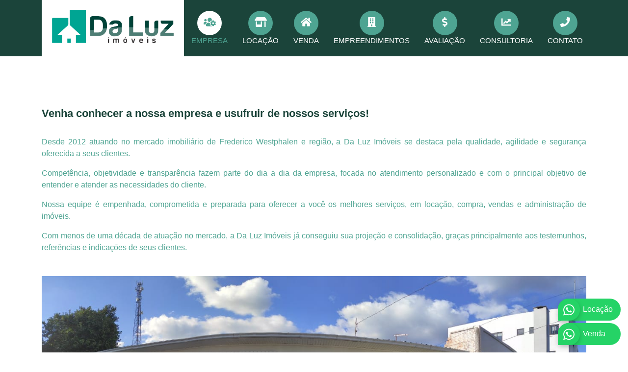

--- FILE ---
content_type: text/html; charset=UTF-8
request_url: https://daluzimoveisfw.com.br/quemsomos
body_size: 2832
content:
<!doctype html><html lang="pt-br"><head prefix="og: http://ogp.me/ns# fb: http://ogp.me/ns/fb# article: http://ogp.me/ns/article#"><meta charset="utf-8"><meta http-equiv="X-UA-Compatible" content="IE=edge"><meta name="viewport" content="width=device-width, initial-scale=1, shrink-to-fit=no"><title>Da Luz Imóveis</title><meta name="keywords" content=""><meta name="google-site-verification" content="QJ1ZdY0Sp6BEHP7NOhAmmOtYMZD8QI5u9YQMujfmrgw"/><meta name="author" content="VirtualBit - A Sua Marca na Internet"><meta name="description" content=""><meta name="theme-color" content="#006B3E"/><meta name="msapplication-navbutton-color" content="#006B3E"><meta name="apple-mobile-web-app-capable" content="yes"><meta name="apple-mobile-web-app-status-bar-style" content="black-translucent"><link rel="icon" type="image/png" href="/img/144_favicon.png" sizes="144x144"/><meta name="application-name" content="Da Luz Imóveis"/><meta name="msapplication-TileColor" content="#006B3E"/><link rel="stylesheet" href="/css/OpenSans.css"><link rel="stylesheet" href="/css/sticky-footer-navbar.css"><link rel="stylesheet" href="/lib/sweetalert2/dist/sweetalert2.min.css"><link rel="stylesheet" href="/css/estilo.css?v=1.2.4"><link rel="stylesheet" href="/lib/hover/hover-min.css">
<script async src="https://www.googletagmanager.com/gtag/js?id=UA-92350030-30"></script><script>window.dataLayer = window.dataLayer || [];
	  function gtag(){dataLayer.push(arguments);}
	  gtag('js', new Date());

	  gtag('config', 'UA-92350030-30');</script></head><body><div class="topo"><nav class="nav-menu navbar navbar-expand-lg navbar-dark bg-dark"><div class="container"><div class="logo-menu"><a href="/#" class="logoMenu lazy navbar-brand" data-src="/img/img_logo.png"></a></div><button class="navbar-toggler" type="button" data-toggle="collapse" data-target="#navbars-daluz" aria-controls="navbars-daluz" aria-expanded="false" aria-label="Toggle navigation"><span class="navbar-toggler-icon"></span></button><div class="collapse navbar-collapse" id="navbars-daluz"><ul class="navbar-nav ml-auto linkMenu"><li class="nav-item mx-auto"><a class="lkMenu nav-item nav-link active" href="/quemsomos"><div class="icone-menu empresa mx-auto"><i class="fas fa-users-cog center"></i></div><div class="link">EMPRESA</div></a></li> <li class="nav-item mx-auto"><a class="lkMenu nav-item nav-link " href="/locacao"><div class="icone-menu locacao mx-auto"><i class="fas fa-store-alt center"></i></div><div class="link">LOCAÇÃO</div></a></li> <li class="nav-item mx-auto"><a class="lkMenu nav-item nav-link " href="/venda"><div class="icone-menu venda mx-auto"><i class="fas fa-home center"></i></div><div class="link">VENDA</div></a></li> <li class="nav-item mx-auto"><a class="lkMenu nav-item nav-link " href="/empreendimento"><div class="icone-menu empreendimento mx-auto"><i class="fas fa-building center"></i></div><div class="link">EMPREENDIMENTOS</div></a></li> <li class="nav-item mx-auto"><a class="lkMenu nav-item nav-link " href="/avaliacao"><div class="icone-menu contato mx-auto"><i class="fas fa-dollar-sign center"></i></div><div class="link">AVALIAÇÃO</div></a></li> <li class="nav-item mx-auto"><a class="lkMenu nav-item nav-link " href="/consultoria"><div class="icone-menu contato mx-auto"><i class="fas fa-chart-line center"></i></div><div class="link">CONSULTORIA</div></a></li> <li class="nav-item mx-auto"><a class="lkMenu nav-item nav-link " href="/contato"><div class="icone-menu contato mx-auto"><i class="fas fa-phone center"></i></div><div class="link">CONTATO</div></a></li></ul></div></div></nav></div><main><div class="pgInterna"><div class="sobre"><div class="informacao"><div class="container"><div class="info-1"><div class="row"><div class="col-md-12"><div class="tituloSobre">Venha conhecer a nossa empresa e usufruir de nossos serviços!</div></div></div></div><div class="info-2"><div class="row"><div class="col-md-12"><div class="descricaoSobre"><p>Desde 2012 atuando no mercado imobiliário de Frederico Westphalen e região, a Da Luz
                                    Imóveis se destaca pela qualidade, agilidade e segurança oferecida a seus
                                    clientes.</p><p>Competência, objetividade e transparência fazem parte do dia a dia da empresa,
                                    focada no
                                    atendimento personalizado e com o principal objetivo de entender e atender as
                                    necessidades do cliente.</p><p>Nossa equipe é empenhada, comprometida e preparada para oferecer a você os melhores
                                    serviços, em locação, compra, vendas e administração de imóveis.</p><p>Com menos de uma década de atuação no mercado, a Da Luz Imóveis já conseguiu sua
                                    projeção
                                    e consolidação, graças principalmente aos testemunhos, referências e indicações de
                                    seus
                                    clientes.</p></div></div></div></div><div class="info-3"><div class="row"><div class="col-md-12"><div class="imagemSobre"><a href="/img/img_sobre.jpg?v=2" data-fancybox="images" data-caption="Da Luz Imóveis"><div class="sobreImagem lazy" data-src="/img/img_sobre.jpg"></div></a></div></div></div></div><div class="info-4"><div class="row"><div class="col-lg-4 col-md-12"><div class="bloco-verde"><i class="fas fa-hands-helping icone-sobre"></i><div class="titulo-sobre">MISSÃO</div><div class="descricao-sobre">Superar as expectativas dos nossos clientes através de um trabalho sério,
                                    comprometido,
                                    transparente e ético.</div></div></div><div class="col-lg-4 col-md-12"><div class="bloco-verde-escuro"><i class="fas fa-rocket icone-sobre"></i><div class="titulo-sobre">VISÃO</div><div class="descricao-sobre">Ser referência no mercado no qual estamos inseridos, com a consolidação de todas as
                                    nossas áreas de atuação, tendo sempre como marca principal a fidelização dos nossos
                                    clientes.</div></div></div><div class="col-lg-4 col-md-12"><div class="bloco-verde"><i class="fas fa-users icone-sobre"></i><div class="titulo-sobre">VALORES</div><div class="descricao-sobre">Todas as nossas ações são guiadas pela ética pessoal e profissional, pela
                                    criatividade,
                                    pelo otimismo e pelo desejo constante de evoluir em todos os aspectos.</div></div></div></div></div></div></div></div></div><script>var id_script = 4;</script></main><footer class="footer"><div class="rodape"><div class="rodape-up"><div class="container"><div class="row"><div class="col-xl-4 col-md-6 col-sm-12"><div class="logoFooter text-center"><a href="/#" class="logoRodape lazy" data-src="/img/img_logo_rodape.png"></a></div></div><div class="col-xl-8 col-md-6 col-sm-12"><div class="row"><div class="col-xl-6 col-sm-12"><div class="contato-rodape"><div class="titulo-rodape">CONTATO</div><div class="borda-rodape"></div><div class="informacao">
<div class="info-link"><div class="icone-rodape btn"><i class="fas fa-mobile-alt"></i></div><div class="info">(55) 9 9930.3699</div></div><div class="info-link"><div class="icone-rodape btn"><i class="fas fa-envelope"></i></div><div class="info">contato@daluzimoveisfw.com.br</div></div><div class="info-link-endereco"><div class="icone-rodape btn"><i class="fas fa-map-marker-alt"></i></div><div class="info">Avenida Luiz Milani, 1063 - Centro <br class="d-sm-none d-md-block">Frederico Westphalen - RS</div></div></div></div></div><div class="col-xl-6 col-sm-12 	d-none d-sm-block"><div class="acesso-rodape"><div class="titulo-rodape">ACESSO RÁPIDO</div><div class="borda-rodape"></div><div class="acesso-rapido"><a class="info-link " href="/locacao"><div class="icone-rodape btn"><i class="fas fa-store-alt center"></i></div><div class="info">LOCAÇÃO</div></a> <a class="info-link " href="/venda"><div class="icone-rodape btn"><i class="fas fa-home center"></i></div><div class="info">VENDA</div></a> <a class="info-link " href="/empreendimento"><div class="icone-rodape btn"><i class="fas fa-building center"></i></div><div class="info">EMPREENDIMENTOS</div></a> <a class="info-link " href="/avaliacao"><div class="icone-rodape btn"><i class="fas fa-dollar-sign center"></i></div><div class="info">AVALIAÇÃO</div></a> <a class="info-link " href="/consultoria"><div class="icone-rodape btn"><i class="fas fa-chart-line center"></i></div><div class="info">CONSULTORIA</div></a></div></div></div></div></div></div></div></div><div class="rodape-low"><div class="container"><div class="row"><div class="col-md-12 col-lg-8"><div class="footer-copy">© Copyright 2018. Da Luz Imóveis. Todos os Direitos Reservados.</div></div><div class="col-md-12 col-lg-4"><div class="footer-logoVB">DESENVOLVIDO POR
                            <a class="logoVB lazy" href="http://www.virtualbit.com.br/" target="_blank" data-src="/img/img_logovb.png"></a></div></div></div></div></div></div></footer><a href="https://wa.me/5555999303699" class="whatsAppLocacao" type="button" target="_blank"><div class="btn btnFloatWhatsApp"><i class="icone fab fa-whatsapp"></i></div><span class="txt">Locação</span></a><a href="https://wa.me/5555999787513" class="whatsAppVenda" type="button" target="_blank"><div class="btn btnFloatWhatsApp"><i class="icone fab fa-whatsapp"></i></div><span class="txt">Venda</span></a></body><script src="/lib/jquery/dist/jquery.min.js"></script><script src="/lib/popper.js/dist/umd/popper.min.js"></script><script src="/lib/popper.js/dist/umd/popper-utils.min.js"></script><script src="/lib/bootstrap/dist/js/bootstrap.min.js"></script><script src="/lib/font-awesome/svg-with-js/js/fontawesome-all.js"></script><script src="/lib/jquery-lazy/jquery.lazy.min.js"></script><script src="/lib/sweetalert2/dist/sweetalert2.min.js"></script><script src="https://www.google.com/recaptcha/api.js"></script><script src="https://maps.googleapis.com/maps/api/js?key=AIzaSyBSw_SQOH3cAJQ4_2kk5jA5HCJYCuvUdfU"></script><script src="/js/main.min.js?v=1.2.4"></script><script>app.init();</script></html>

--- FILE ---
content_type: text/css
request_url: https://daluzimoveisfw.com.br/css/estilo.css?v=1.2.4
body_size: 548454
content:
/*!
 * Bootstrap v4.0.0 (https://getbootstrap.com)
 * Copyright 2011-2018 The Bootstrap Authors
 * Copyright 2011-2018 Twitter, Inc.
 * Licensed under MIT (https://github.com/twbs/bootstrap/blob/master/LICENSE)
 */:root{--blue: #007bff;--indigo: #6610f2;--purple: #6f42c1;--pink: #e83e8c;--red: #dc3545;--orange: #fd7e14;--yellow: #ffc107;--green: #28a745;--teal: #20c997;--cyan: #17a2b8;--white: #fff;--gray: #6c757d;--gray-dark: #343a40;--primary: #007bff;--secondary: #6c757d;--success: #28a745;--info: #17a2b8;--warning: #ffc107;--danger: #dc3545;--light: #f8f9fa;--dark: #343a40;--breakpoint-xs: 0;--breakpoint-sm: 576px;--breakpoint-md: 768px;--breakpoint-lg: 992px;--breakpoint-xl: 1200px;--font-family-sans-serif: -apple-system, BlinkMacSystemFont, "Segoe UI", Roboto, "Helvetica Neue", Arial, sans-serif, "Apple Color Emoji", "Segoe UI Emoji", "Segoe UI Symbol";--font-family-monospace: SFMono-Regular, Menlo, Monaco, Consolas, "Liberation Mono", "Courier New", monospace}*,*::before,*::after{box-sizing:border-box}html{font-family:sans-serif;line-height:1.15;-webkit-text-size-adjust:100%;-ms-text-size-adjust:100%;-ms-overflow-style:scrollbar;-webkit-tap-highlight-color:transparent}@-ms-viewport{width:device-width}article,aside,dialog,figcaption,figure,footer,header,hgroup,main,nav,section{display:block}body{margin:0;font-family:-apple-system,BlinkMacSystemFont,"Segoe UI",Roboto,"Helvetica Neue",Arial,sans-serif,"Apple Color Emoji","Segoe UI Emoji","Segoe UI Symbol";font-size:1rem;font-weight:400;line-height:1.5;color:#212529;text-align:left;background-color:#fff}[tabindex="-1"]:focus{outline:0 !important}hr{box-sizing:content-box;height:0;overflow:visible}h1,h2,h3,h4,h5,h6{margin-top:0;margin-bottom:.5rem}p{margin-top:0;margin-bottom:1rem}abbr[title],abbr[data-original-title]{text-decoration:underline;text-decoration:underline dotted;cursor:help;border-bottom:0}address{margin-bottom:1rem;font-style:normal;line-height:inherit}ol,ul,dl{margin-top:0;margin-bottom:1rem}ol ol,ul ul,ol ul,ul ol{margin-bottom:0}dt{font-weight:700}dd{margin-bottom:.5rem;margin-left:0}blockquote{margin:0 0 1rem}dfn{font-style:italic}b,strong{font-weight:bolder}small{font-size:80%}sub,sup{position:relative;font-size:75%;line-height:0;vertical-align:baseline}sub{bottom:-.25em}sup{top:-.5em}a{color:#007bff;text-decoration:none;background-color:transparent;-webkit-text-decoration-skip:objects}a:hover{color:#0056b3;text-decoration:underline}a:not([href]):not([tabindex]){color:inherit;text-decoration:none}a:not([href]):not([tabindex]):hover,a:not([href]):not([tabindex]):focus{color:inherit;text-decoration:none}a:not([href]):not([tabindex]):focus{outline:0}pre,code,kbd,samp{font-family:monospace, monospace;font-size:1em}pre{margin-top:0;margin-bottom:1rem;overflow:auto;-ms-overflow-style:scrollbar}figure{margin:0 0 1rem}img{vertical-align:middle;border-style:none}svg:not(:root){overflow:hidden}table{border-collapse:collapse}caption{padding-top:.75rem;padding-bottom:.75rem;color:#6c757d;text-align:left;caption-side:bottom}th{text-align:inherit}label{display:inline-block;margin-bottom:.5rem}button{border-radius:0}button:focus{outline:1px dotted;outline:5px auto -webkit-focus-ring-color}input,button,select,optgroup,textarea{margin:0;font-family:inherit;font-size:inherit;line-height:inherit}button,input{overflow:visible}button,select{text-transform:none}button,html [type="button"],[type="reset"],[type="submit"]{-webkit-appearance:button}button::-moz-focus-inner,[type="button"]::-moz-focus-inner,[type="reset"]::-moz-focus-inner,[type="submit"]::-moz-focus-inner{padding:0;border-style:none}input[type="radio"],input[type="checkbox"]{box-sizing:border-box;padding:0}input[type="date"],input[type="time"],input[type="datetime-local"],input[type="month"]{-webkit-appearance:listbox}textarea{overflow:auto;resize:vertical}fieldset{min-width:0;padding:0;margin:0;border:0}legend{display:block;width:100%;max-width:100%;padding:0;margin-bottom:.5rem;font-size:1.5rem;line-height:inherit;color:inherit;white-space:normal}progress{vertical-align:baseline}[type="number"]::-webkit-inner-spin-button,[type="number"]::-webkit-outer-spin-button{height:auto}[type="search"]{outline-offset:-2px;-webkit-appearance:none}[type="search"]::-webkit-search-cancel-button,[type="search"]::-webkit-search-decoration{-webkit-appearance:none}::-webkit-file-upload-button{font:inherit;-webkit-appearance:button}output{display:inline-block}summary{display:list-item;cursor:pointer}template{display:none}[hidden]{display:none !important}h1,h2,h3,h4,h5,h6,.h1,.h2,.h3,.h4,.h5,.h6{margin-bottom:.5rem;font-family:inherit;font-weight:500;line-height:1.2;color:inherit}h1,.h1{font-size:2.5rem}h2,.h2{font-size:2rem}h3,.h3{font-size:1.75rem}h4,.h4{font-size:1.5rem}h5,.h5{font-size:1.25rem}h6,.h6{font-size:1rem}.lead{font-size:1.25rem;font-weight:300}.display-1{font-size:6rem;font-weight:300;line-height:1.2}.display-2{font-size:5.5rem;font-weight:300;line-height:1.2}.display-3{font-size:4.5rem;font-weight:300;line-height:1.2}.display-4{font-size:3.5rem;font-weight:300;line-height:1.2}hr{margin-top:1rem;margin-bottom:1rem;border:0;border-top:1px solid rgba(0,0,0,0.1)}small,.small{font-size:80%;font-weight:400}mark,.mark{padding:.2em;background-color:#fcf8e3}.list-unstyled{padding-left:0;list-style:none}.list-inline{padding-left:0;list-style:none}.list-inline-item{display:inline-block}.list-inline-item:not(:last-child){margin-right:.5rem}.initialism{font-size:90%;text-transform:uppercase}.blockquote{margin-bottom:1rem;font-size:1.25rem}.blockquote-footer{display:block;font-size:80%;color:#6c757d}.blockquote-footer::before{content:"\2014 \00A0"}.img-fluid{max-width:100%;height:auto}.img-thumbnail{padding:.25rem;background-color:#fff;border:1px solid #dee2e6;border-radius:.25rem;max-width:100%;height:auto}.figure{display:inline-block}.figure-img{margin-bottom:.5rem;line-height:1}.figure-caption{font-size:90%;color:#6c757d}code,kbd,pre,samp{font-family:SFMono-Regular,Menlo,Monaco,Consolas,"Liberation Mono","Courier New",monospace}code{font-size:87.5%;color:#e83e8c;word-break:break-word}a>code{color:inherit}kbd{padding:.2rem .4rem;font-size:87.5%;color:#fff;background-color:#212529;border-radius:.2rem}kbd kbd{padding:0;font-size:100%;font-weight:700}pre{display:block;font-size:87.5%;color:#212529}pre code{font-size:inherit;color:inherit;word-break:normal}.pre-scrollable{max-height:340px;overflow-y:scroll}.container{width:100%;padding-right:15px;padding-left:15px;margin-right:auto;margin-left:auto}@media (min-width: 576px){.container{max-width:540px}}@media (min-width: 768px){.container{max-width:720px}}@media (min-width: 992px){.container{max-width:960px}}@media (min-width: 1200px){.container{max-width:1140px}}.container-fluid{width:100%;padding-right:15px;padding-left:15px;margin-right:auto;margin-left:auto}.row{display:flex;flex-wrap:wrap;margin-right:-15px;margin-left:-15px}.no-gutters{margin-right:0;margin-left:0}.no-gutters>.col,.no-gutters>[class*="col-"]{padding-right:0;padding-left:0}.col-1,.col-2,.col-3,.col-4,.col-5,.col-6,.col-7,.col-8,.col-9,.col-10,.col-11,.col-12,.col,.col-auto,.col-sm-1,.col-sm-2,.col-sm-3,.col-sm-4,.col-sm-5,.col-sm-6,.col-sm-7,.col-sm-8,.col-sm-9,.col-sm-10,.col-sm-11,.col-sm-12,.col-sm,.col-sm-auto,.col-md-1,.col-md-2,.col-md-3,.col-md-4,.col-md-5,.col-md-6,.col-md-7,.col-md-8,.col-md-9,.col-md-10,.col-md-11,.col-md-12,.col-md,.col-md-auto,.col-lg-1,.col-lg-2,.col-lg-3,.col-lg-4,.col-lg-5,.col-lg-6,.col-lg-7,.col-lg-8,.col-lg-9,.col-lg-10,.col-lg-11,.col-lg-12,.col-lg,.col-lg-auto,.col-xl-1,.col-xl-2,.col-xl-3,.col-xl-4,.col-xl-5,.col-xl-6,.col-xl-7,.col-xl-8,.col-xl-9,.col-xl-10,.col-xl-11,.col-xl-12,.col-xl,.col-xl-auto{position:relative;width:100%;min-height:1px;padding-right:15px;padding-left:15px}.col{flex-basis:0;flex-grow:1;max-width:100%}.col-auto{flex:0 0 auto;width:auto;max-width:none}.col-1{flex:0 0 8.3333333333%;max-width:8.3333333333%}.col-2{flex:0 0 16.6666666667%;max-width:16.6666666667%}.col-3{flex:0 0 25%;max-width:25%}.col-4{flex:0 0 33.3333333333%;max-width:33.3333333333%}.col-5{flex:0 0 41.6666666667%;max-width:41.6666666667%}.col-6{flex:0 0 50%;max-width:50%}.col-7{flex:0 0 58.3333333333%;max-width:58.3333333333%}.col-8{flex:0 0 66.6666666667%;max-width:66.6666666667%}.col-9{flex:0 0 75%;max-width:75%}.col-10{flex:0 0 83.3333333333%;max-width:83.3333333333%}.col-11{flex:0 0 91.6666666667%;max-width:91.6666666667%}.col-12{flex:0 0 100%;max-width:100%}.order-first{order:-1}.order-last{order:13}.order-0{order:0}.order-1{order:1}.order-2{order:2}.order-3{order:3}.order-4{order:4}.order-5{order:5}.order-6{order:6}.order-7{order:7}.order-8{order:8}.order-9{order:9}.order-10{order:10}.order-11{order:11}.order-12{order:12}.offset-1{margin-left:8.3333333333%}.offset-2{margin-left:16.6666666667%}.offset-3{margin-left:25%}.offset-4{margin-left:33.3333333333%}.offset-5{margin-left:41.6666666667%}.offset-6{margin-left:50%}.offset-7{margin-left:58.3333333333%}.offset-8{margin-left:66.6666666667%}.offset-9{margin-left:75%}.offset-10{margin-left:83.3333333333%}.offset-11{margin-left:91.6666666667%}@media (min-width: 576px){.col-sm{flex-basis:0;flex-grow:1;max-width:100%}.col-sm-auto{flex:0 0 auto;width:auto;max-width:none}.col-sm-1{flex:0 0 8.3333333333%;max-width:8.3333333333%}.col-sm-2{flex:0 0 16.6666666667%;max-width:16.6666666667%}.col-sm-3{flex:0 0 25%;max-width:25%}.col-sm-4{flex:0 0 33.3333333333%;max-width:33.3333333333%}.col-sm-5{flex:0 0 41.6666666667%;max-width:41.6666666667%}.col-sm-6{flex:0 0 50%;max-width:50%}.col-sm-7{flex:0 0 58.3333333333%;max-width:58.3333333333%}.col-sm-8{flex:0 0 66.6666666667%;max-width:66.6666666667%}.col-sm-9{flex:0 0 75%;max-width:75%}.col-sm-10{flex:0 0 83.3333333333%;max-width:83.3333333333%}.col-sm-11{flex:0 0 91.6666666667%;max-width:91.6666666667%}.col-sm-12{flex:0 0 100%;max-width:100%}.order-sm-first{order:-1}.order-sm-last{order:13}.order-sm-0{order:0}.order-sm-1{order:1}.order-sm-2{order:2}.order-sm-3{order:3}.order-sm-4{order:4}.order-sm-5{order:5}.order-sm-6{order:6}.order-sm-7{order:7}.order-sm-8{order:8}.order-sm-9{order:9}.order-sm-10{order:10}.order-sm-11{order:11}.order-sm-12{order:12}.offset-sm-0{margin-left:0}.offset-sm-1{margin-left:8.3333333333%}.offset-sm-2{margin-left:16.6666666667%}.offset-sm-3{margin-left:25%}.offset-sm-4{margin-left:33.3333333333%}.offset-sm-5{margin-left:41.6666666667%}.offset-sm-6{margin-left:50%}.offset-sm-7{margin-left:58.3333333333%}.offset-sm-8{margin-left:66.6666666667%}.offset-sm-9{margin-left:75%}.offset-sm-10{margin-left:83.3333333333%}.offset-sm-11{margin-left:91.6666666667%}}@media (min-width: 768px){.col-md{flex-basis:0;flex-grow:1;max-width:100%}.col-md-auto{flex:0 0 auto;width:auto;max-width:none}.col-md-1{flex:0 0 8.3333333333%;max-width:8.3333333333%}.col-md-2{flex:0 0 16.6666666667%;max-width:16.6666666667%}.col-md-3{flex:0 0 25%;max-width:25%}.col-md-4{flex:0 0 33.3333333333%;max-width:33.3333333333%}.col-md-5{flex:0 0 41.6666666667%;max-width:41.6666666667%}.col-md-6{flex:0 0 50%;max-width:50%}.col-md-7{flex:0 0 58.3333333333%;max-width:58.3333333333%}.col-md-8{flex:0 0 66.6666666667%;max-width:66.6666666667%}.col-md-9{flex:0 0 75%;max-width:75%}.col-md-10{flex:0 0 83.3333333333%;max-width:83.3333333333%}.col-md-11{flex:0 0 91.6666666667%;max-width:91.6666666667%}.col-md-12{flex:0 0 100%;max-width:100%}.order-md-first{order:-1}.order-md-last{order:13}.order-md-0{order:0}.order-md-1{order:1}.order-md-2{order:2}.order-md-3{order:3}.order-md-4{order:4}.order-md-5{order:5}.order-md-6{order:6}.order-md-7{order:7}.order-md-8{order:8}.order-md-9{order:9}.order-md-10{order:10}.order-md-11{order:11}.order-md-12{order:12}.offset-md-0{margin-left:0}.offset-md-1{margin-left:8.3333333333%}.offset-md-2{margin-left:16.6666666667%}.offset-md-3{margin-left:25%}.offset-md-4{margin-left:33.3333333333%}.offset-md-5{margin-left:41.6666666667%}.offset-md-6{margin-left:50%}.offset-md-7{margin-left:58.3333333333%}.offset-md-8{margin-left:66.6666666667%}.offset-md-9{margin-left:75%}.offset-md-10{margin-left:83.3333333333%}.offset-md-11{margin-left:91.6666666667%}}@media (min-width: 992px){.col-lg{flex-basis:0;flex-grow:1;max-width:100%}.col-lg-auto{flex:0 0 auto;width:auto;max-width:none}.col-lg-1{flex:0 0 8.3333333333%;max-width:8.3333333333%}.col-lg-2{flex:0 0 16.6666666667%;max-width:16.6666666667%}.col-lg-3{flex:0 0 25%;max-width:25%}.col-lg-4{flex:0 0 33.3333333333%;max-width:33.3333333333%}.col-lg-5{flex:0 0 41.6666666667%;max-width:41.6666666667%}.col-lg-6{flex:0 0 50%;max-width:50%}.col-lg-7{flex:0 0 58.3333333333%;max-width:58.3333333333%}.col-lg-8{flex:0 0 66.6666666667%;max-width:66.6666666667%}.col-lg-9{flex:0 0 75%;max-width:75%}.col-lg-10{flex:0 0 83.3333333333%;max-width:83.3333333333%}.col-lg-11{flex:0 0 91.6666666667%;max-width:91.6666666667%}.col-lg-12{flex:0 0 100%;max-width:100%}.order-lg-first{order:-1}.order-lg-last{order:13}.order-lg-0{order:0}.order-lg-1{order:1}.order-lg-2{order:2}.order-lg-3{order:3}.order-lg-4{order:4}.order-lg-5{order:5}.order-lg-6{order:6}.order-lg-7{order:7}.order-lg-8{order:8}.order-lg-9{order:9}.order-lg-10{order:10}.order-lg-11{order:11}.order-lg-12{order:12}.offset-lg-0{margin-left:0}.offset-lg-1{margin-left:8.3333333333%}.offset-lg-2{margin-left:16.6666666667%}.offset-lg-3{margin-left:25%}.offset-lg-4{margin-left:33.3333333333%}.offset-lg-5{margin-left:41.6666666667%}.offset-lg-6{margin-left:50%}.offset-lg-7{margin-left:58.3333333333%}.offset-lg-8{margin-left:66.6666666667%}.offset-lg-9{margin-left:75%}.offset-lg-10{margin-left:83.3333333333%}.offset-lg-11{margin-left:91.6666666667%}}@media (min-width: 1200px){.col-xl{flex-basis:0;flex-grow:1;max-width:100%}.col-xl-auto{flex:0 0 auto;width:auto;max-width:none}.col-xl-1{flex:0 0 8.3333333333%;max-width:8.3333333333%}.col-xl-2{flex:0 0 16.6666666667%;max-width:16.6666666667%}.col-xl-3{flex:0 0 25%;max-width:25%}.col-xl-4{flex:0 0 33.3333333333%;max-width:33.3333333333%}.col-xl-5{flex:0 0 41.6666666667%;max-width:41.6666666667%}.col-xl-6{flex:0 0 50%;max-width:50%}.col-xl-7{flex:0 0 58.3333333333%;max-width:58.3333333333%}.col-xl-8{flex:0 0 66.6666666667%;max-width:66.6666666667%}.col-xl-9{flex:0 0 75%;max-width:75%}.col-xl-10{flex:0 0 83.3333333333%;max-width:83.3333333333%}.col-xl-11{flex:0 0 91.6666666667%;max-width:91.6666666667%}.col-xl-12{flex:0 0 100%;max-width:100%}.order-xl-first{order:-1}.order-xl-last{order:13}.order-xl-0{order:0}.order-xl-1{order:1}.order-xl-2{order:2}.order-xl-3{order:3}.order-xl-4{order:4}.order-xl-5{order:5}.order-xl-6{order:6}.order-xl-7{order:7}.order-xl-8{order:8}.order-xl-9{order:9}.order-xl-10{order:10}.order-xl-11{order:11}.order-xl-12{order:12}.offset-xl-0{margin-left:0}.offset-xl-1{margin-left:8.3333333333%}.offset-xl-2{margin-left:16.6666666667%}.offset-xl-3{margin-left:25%}.offset-xl-4{margin-left:33.3333333333%}.offset-xl-5{margin-left:41.6666666667%}.offset-xl-6{margin-left:50%}.offset-xl-7{margin-left:58.3333333333%}.offset-xl-8{margin-left:66.6666666667%}.offset-xl-9{margin-left:75%}.offset-xl-10{margin-left:83.3333333333%}.offset-xl-11{margin-left:91.6666666667%}}.table{width:100%;max-width:100%;margin-bottom:1rem;background-color:transparent}.table th,.table td{padding:.75rem;vertical-align:top;border-top:1px solid #dee2e6}.table thead th{vertical-align:bottom;border-bottom:2px solid #dee2e6}.table tbody+tbody{border-top:2px solid #dee2e6}.table .table{background-color:#fff}.table-sm th,.table-sm td{padding:.3rem}.table-bordered{border:1px solid #dee2e6}.table-bordered th,.table-bordered td{border:1px solid #dee2e6}.table-bordered thead th,.table-bordered thead td{border-bottom-width:2px}.table-striped tbody tr:nth-of-type(odd){background-color:rgba(0,0,0,0.05)}.table-hover tbody tr:hover{background-color:rgba(0,0,0,0.075)}.table-primary,.table-primary>th,.table-primary>td{background-color:#b8daff}.table-hover .table-primary:hover{background-color:#9fcdff}.table-hover .table-primary:hover>td,.table-hover .table-primary:hover>th{background-color:#9fcdff}.table-secondary,.table-secondary>th,.table-secondary>td{background-color:#d6d8db}.table-hover .table-secondary:hover{background-color:#c8cbcf}.table-hover .table-secondary:hover>td,.table-hover .table-secondary:hover>th{background-color:#c8cbcf}.table-success,.table-success>th,.table-success>td{background-color:#c3e6cb}.table-hover .table-success:hover{background-color:#b1dfbb}.table-hover .table-success:hover>td,.table-hover .table-success:hover>th{background-color:#b1dfbb}.table-info,.table-info>th,.table-info>td{background-color:#bee5eb}.table-hover .table-info:hover{background-color:#abdde5}.table-hover .table-info:hover>td,.table-hover .table-info:hover>th{background-color:#abdde5}.table-warning,.table-warning>th,.table-warning>td{background-color:#ffeeba}.table-hover .table-warning:hover{background-color:#ffe8a1}.table-hover .table-warning:hover>td,.table-hover .table-warning:hover>th{background-color:#ffe8a1}.table-danger,.table-danger>th,.table-danger>td{background-color:#f5c6cb}.table-hover .table-danger:hover{background-color:#f1b0b7}.table-hover .table-danger:hover>td,.table-hover .table-danger:hover>th{background-color:#f1b0b7}.table-light,.table-light>th,.table-light>td{background-color:#fdfdfe}.table-hover .table-light:hover{background-color:#ececf6}.table-hover .table-light:hover>td,.table-hover .table-light:hover>th{background-color:#ececf6}.table-dark,.table-dark>th,.table-dark>td{background-color:#c6c8ca}.table-hover .table-dark:hover{background-color:#b9bbbe}.table-hover .table-dark:hover>td,.table-hover .table-dark:hover>th{background-color:#b9bbbe}.table-active,.table-active>th,.table-active>td{background-color:rgba(0,0,0,0.075)}.table-hover .table-active:hover{background-color:rgba(0,0,0,0.075)}.table-hover .table-active:hover>td,.table-hover .table-active:hover>th{background-color:rgba(0,0,0,0.075)}.table .thead-dark th{color:#fff;background-color:#212529;border-color:#32383e}.table .thead-light th{color:#495057;background-color:#e9ecef;border-color:#dee2e6}.table-dark{color:#fff;background-color:#212529}.table-dark th,.table-dark td,.table-dark thead th{border-color:#32383e}.table-dark.table-bordered{border:0}.table-dark.table-striped tbody tr:nth-of-type(odd){background-color:rgba(255,255,255,0.05)}.table-dark.table-hover tbody tr:hover{background-color:rgba(255,255,255,0.075)}@media (max-width: 575.98px){.table-responsive-sm{display:block;width:100%;overflow-x:auto;-webkit-overflow-scrolling:touch;-ms-overflow-style:-ms-autohiding-scrollbar}.table-responsive-sm>.table-bordered{border:0}}@media (max-width: 767.98px){.table-responsive-md{display:block;width:100%;overflow-x:auto;-webkit-overflow-scrolling:touch;-ms-overflow-style:-ms-autohiding-scrollbar}.table-responsive-md>.table-bordered{border:0}}@media (max-width: 991.98px){.table-responsive-lg{display:block;width:100%;overflow-x:auto;-webkit-overflow-scrolling:touch;-ms-overflow-style:-ms-autohiding-scrollbar}.table-responsive-lg>.table-bordered{border:0}}@media (max-width: 1199.98px){.table-responsive-xl{display:block;width:100%;overflow-x:auto;-webkit-overflow-scrolling:touch;-ms-overflow-style:-ms-autohiding-scrollbar}.table-responsive-xl>.table-bordered{border:0}}.table-responsive{display:block;width:100%;overflow-x:auto;-webkit-overflow-scrolling:touch;-ms-overflow-style:-ms-autohiding-scrollbar}.table-responsive>.table-bordered{border:0}.form-control{display:block;width:100%;padding:.375rem .75rem;font-size:1rem;line-height:1.5;color:#495057;background-color:#fff;background-clip:padding-box;border:1px solid #ced4da;border-radius:.25rem;transition:border-color 0.15s ease-in-out,box-shadow 0.15s ease-in-out}.form-control::-ms-expand{background-color:transparent;border:0}.form-control:focus{color:#495057;background-color:#fff;border-color:#80bdff;outline:0;box-shadow:0 0 0 .2rem rgba(0,123,255,0.25)}.form-control::placeholder{color:#6c757d;opacity:1}.form-control:disabled,.form-control[readonly]{background-color:#e9ecef;opacity:1}select.form-control:not([size]):not([multiple]){height:calc(2.25rem + 2px)}select.form-control:focus::-ms-value{color:#495057;background-color:#fff}.form-control-file,.form-control-range{display:block;width:100%}.col-form-label{padding-top:calc(.375rem + 1px);padding-bottom:calc(.375rem + 1px);margin-bottom:0;font-size:inherit;line-height:1.5}.col-form-label-lg{padding-top:calc(.5rem + 1px);padding-bottom:calc(.5rem + 1px);font-size:1.25rem;line-height:1.5}.col-form-label-sm{padding-top:calc(.25rem + 1px);padding-bottom:calc(.25rem + 1px);font-size:.875rem;line-height:1.5}.form-control-plaintext{display:block;width:100%;padding-top:.375rem;padding-bottom:.375rem;margin-bottom:0;line-height:1.5;background-color:transparent;border:solid transparent;border-width:1px 0}.form-control-plaintext.form-control-sm,.input-group-sm>.form-control-plaintext.form-control,.input-group-sm>.input-group-prepend>.form-control-plaintext.input-group-text,.input-group-sm>.input-group-append>.form-control-plaintext.input-group-text,.input-group-sm>.input-group-prepend>.form-control-plaintext.btn,.input-group-sm>.input-group-append>.form-control-plaintext.btn,.form-control-plaintext.form-control-lg,.input-group-lg>.form-control-plaintext.form-control,.input-group-lg>.input-group-prepend>.form-control-plaintext.input-group-text,.input-group-lg>.input-group-append>.form-control-plaintext.input-group-text,.input-group-lg>.input-group-prepend>.form-control-plaintext.btn,.input-group-lg>.input-group-append>.form-control-plaintext.btn{padding-right:0;padding-left:0}.form-control-sm,.input-group-sm>.form-control,.input-group-sm>.input-group-prepend>.input-group-text,.input-group-sm>.input-group-append>.input-group-text,.input-group-sm>.input-group-prepend>.btn,.input-group-sm>.input-group-append>.btn{padding:.25rem .5rem;font-size:.875rem;line-height:1.5;border-radius:.2rem}select.form-control-sm:not([size]):not([multiple]),.input-group-sm>select.form-control:not([size]):not([multiple]),.input-group-sm>.input-group-prepend>select.input-group-text:not([size]):not([multiple]),.input-group-sm>.input-group-append>select.input-group-text:not([size]):not([multiple]),.input-group-sm>.input-group-prepend>select.btn:not([size]):not([multiple]),.input-group-sm>.input-group-append>select.btn:not([size]):not([multiple]){height:calc(1.8125rem + 2px)}.form-control-lg,.input-group-lg>.form-control,.input-group-lg>.input-group-prepend>.input-group-text,.input-group-lg>.input-group-append>.input-group-text,.input-group-lg>.input-group-prepend>.btn,.input-group-lg>.input-group-append>.btn{padding:.5rem 1rem;font-size:1.25rem;line-height:1.5;border-radius:.3rem}select.form-control-lg:not([size]):not([multiple]),.input-group-lg>select.form-control:not([size]):not([multiple]),.input-group-lg>.input-group-prepend>select.input-group-text:not([size]):not([multiple]),.input-group-lg>.input-group-append>select.input-group-text:not([size]):not([multiple]),.input-group-lg>.input-group-prepend>select.btn:not([size]):not([multiple]),.input-group-lg>.input-group-append>select.btn:not([size]):not([multiple]){height:calc(2.875rem + 2px)}.form-group{margin-bottom:1rem}.form-text{display:block;margin-top:.25rem}.form-row{display:flex;flex-wrap:wrap;margin-right:-5px;margin-left:-5px}.form-row>.col,.form-row>[class*="col-"]{padding-right:5px;padding-left:5px}.form-check{position:relative;display:block;padding-left:1.25rem}.form-check-input{position:absolute;margin-top:.3rem;margin-left:-1.25rem}.form-check-input:disabled ~ .form-check-label{color:#6c757d}.form-check-label{margin-bottom:0}.form-check-inline{display:inline-flex;align-items:center;padding-left:0;margin-right:.75rem}.form-check-inline .form-check-input{position:static;margin-top:0;margin-right:.3125rem;margin-left:0}.valid-feedback{display:none;width:100%;margin-top:.25rem;font-size:80%;color:#28a745}.valid-tooltip{position:absolute;top:100%;z-index:5;display:none;max-width:100%;padding:.5rem;margin-top:.1rem;font-size:.875rem;line-height:1;color:#fff;background-color:rgba(40,167,69,0.8);border-radius:.2rem}.was-validated .form-control:valid,.form-control.is-valid,.was-validated .custom-select:valid,.custom-select.is-valid{border-color:#28a745}.was-validated .form-control:valid:focus,.form-control.is-valid:focus,.was-validated .custom-select:valid:focus,.custom-select.is-valid:focus{border-color:#28a745;box-shadow:0 0 0 .2rem rgba(40,167,69,0.25)}.was-validated .form-control:valid ~ .valid-feedback,.was-validated .form-control:valid ~ .valid-tooltip,.form-control.is-valid ~ .valid-feedback,.form-control.is-valid ~ .valid-tooltip,.was-validated .custom-select:valid ~ .valid-feedback,.was-validated .custom-select:valid ~ .valid-tooltip,.custom-select.is-valid ~ .valid-feedback,.custom-select.is-valid ~ .valid-tooltip{display:block}.was-validated .form-check-input:valid ~ .form-check-label,.form-check-input.is-valid ~ .form-check-label{color:#28a745}.was-validated .form-check-input:valid ~ .valid-feedback,.was-validated .form-check-input:valid ~ .valid-tooltip,.form-check-input.is-valid ~ .valid-feedback,.form-check-input.is-valid ~ .valid-tooltip{display:block}.was-validated .custom-control-input:valid ~ .custom-control-label,.custom-control-input.is-valid ~ .custom-control-label{color:#28a745}.was-validated .custom-control-input:valid ~ .custom-control-label::before,.custom-control-input.is-valid ~ .custom-control-label::before{background-color:#71dd8a}.was-validated .custom-control-input:valid ~ .valid-feedback,.was-validated .custom-control-input:valid ~ .valid-tooltip,.custom-control-input.is-valid ~ .valid-feedback,.custom-control-input.is-valid ~ .valid-tooltip{display:block}.was-validated .custom-control-input:valid:checked ~ .custom-control-label::before,.custom-control-input.is-valid:checked ~ .custom-control-label::before{background-color:#34ce57}.was-validated .custom-control-input:valid:focus ~ .custom-control-label::before,.custom-control-input.is-valid:focus ~ .custom-control-label::before{box-shadow:0 0 0 1px #fff,0 0 0 .2rem rgba(40,167,69,0.25)}.was-validated .custom-file-input:valid ~ .custom-file-label,.custom-file-input.is-valid ~ .custom-file-label{border-color:#28a745}.was-validated .custom-file-input:valid ~ .custom-file-label::before,.custom-file-input.is-valid ~ .custom-file-label::before{border-color:inherit}.was-validated .custom-file-input:valid ~ .valid-feedback,.was-validated .custom-file-input:valid ~ .valid-tooltip,.custom-file-input.is-valid ~ .valid-feedback,.custom-file-input.is-valid ~ .valid-tooltip{display:block}.was-validated .custom-file-input:valid:focus ~ .custom-file-label,.custom-file-input.is-valid:focus ~ .custom-file-label{box-shadow:0 0 0 .2rem rgba(40,167,69,0.25)}.invalid-feedback{display:none;width:100%;margin-top:.25rem;font-size:80%;color:#dc3545}.invalid-tooltip{position:absolute;top:100%;z-index:5;display:none;max-width:100%;padding:.5rem;margin-top:.1rem;font-size:.875rem;line-height:1;color:#fff;background-color:rgba(220,53,69,0.8);border-radius:.2rem}.was-validated .form-control:invalid,.form-control.is-invalid,.was-validated .custom-select:invalid,.custom-select.is-invalid{border-color:#dc3545}.was-validated .form-control:invalid:focus,.form-control.is-invalid:focus,.was-validated .custom-select:invalid:focus,.custom-select.is-invalid:focus{border-color:#dc3545;box-shadow:0 0 0 .2rem rgba(220,53,69,0.25)}.was-validated .form-control:invalid ~ .invalid-feedback,.was-validated .form-control:invalid ~ .invalid-tooltip,.form-control.is-invalid ~ .invalid-feedback,.form-control.is-invalid ~ .invalid-tooltip,.was-validated .custom-select:invalid ~ .invalid-feedback,.was-validated .custom-select:invalid ~ .invalid-tooltip,.custom-select.is-invalid ~ .invalid-feedback,.custom-select.is-invalid ~ .invalid-tooltip{display:block}.was-validated .form-check-input:invalid ~ .form-check-label,.form-check-input.is-invalid ~ .form-check-label{color:#dc3545}.was-validated .form-check-input:invalid ~ .invalid-feedback,.was-validated .form-check-input:invalid ~ .invalid-tooltip,.form-check-input.is-invalid ~ .invalid-feedback,.form-check-input.is-invalid ~ .invalid-tooltip{display:block}.was-validated .custom-control-input:invalid ~ .custom-control-label,.custom-control-input.is-invalid ~ .custom-control-label{color:#dc3545}.was-validated .custom-control-input:invalid ~ .custom-control-label::before,.custom-control-input.is-invalid ~ .custom-control-label::before{background-color:#efa2a9}.was-validated .custom-control-input:invalid ~ .invalid-feedback,.was-validated .custom-control-input:invalid ~ .invalid-tooltip,.custom-control-input.is-invalid ~ .invalid-feedback,.custom-control-input.is-invalid ~ .invalid-tooltip{display:block}.was-validated .custom-control-input:invalid:checked ~ .custom-control-label::before,.custom-control-input.is-invalid:checked ~ .custom-control-label::before{background-color:#e4606d}.was-validated .custom-control-input:invalid:focus ~ .custom-control-label::before,.custom-control-input.is-invalid:focus ~ .custom-control-label::before{box-shadow:0 0 0 1px #fff,0 0 0 .2rem rgba(220,53,69,0.25)}.was-validated .custom-file-input:invalid ~ .custom-file-label,.custom-file-input.is-invalid ~ .custom-file-label{border-color:#dc3545}.was-validated .custom-file-input:invalid ~ .custom-file-label::before,.custom-file-input.is-invalid ~ .custom-file-label::before{border-color:inherit}.was-validated .custom-file-input:invalid ~ .invalid-feedback,.was-validated .custom-file-input:invalid ~ .invalid-tooltip,.custom-file-input.is-invalid ~ .invalid-feedback,.custom-file-input.is-invalid ~ .invalid-tooltip{display:block}.was-validated .custom-file-input:invalid:focus ~ .custom-file-label,.custom-file-input.is-invalid:focus ~ .custom-file-label{box-shadow:0 0 0 .2rem rgba(220,53,69,0.25)}.form-inline{display:flex;flex-flow:row wrap;align-items:center}.form-inline .form-check{width:100%}@media (min-width: 576px){.form-inline label{display:flex;align-items:center;justify-content:center;margin-bottom:0}.form-inline .form-group{display:flex;flex:0 0 auto;flex-flow:row wrap;align-items:center;margin-bottom:0}.form-inline .form-control{display:inline-block;width:auto;vertical-align:middle}.form-inline .form-control-plaintext{display:inline-block}.form-inline .input-group{width:auto}.form-inline .form-check{display:flex;align-items:center;justify-content:center;width:auto;padding-left:0}.form-inline .form-check-input{position:relative;margin-top:0;margin-right:.25rem;margin-left:0}.form-inline .custom-control{align-items:center;justify-content:center}.form-inline .custom-control-label{margin-bottom:0}}.btn{display:inline-block;font-weight:400;text-align:center;white-space:nowrap;vertical-align:middle;user-select:none;border:1px solid transparent;padding:.375rem .75rem;font-size:1rem;line-height:1.5;border-radius:.25rem;transition:color 0.15s ease-in-out,background-color 0.15s ease-in-out,border-color 0.15s ease-in-out,box-shadow 0.15s ease-in-out}.btn:hover,.btn:focus{text-decoration:none}.btn:focus,.btn.focus{outline:0;box-shadow:0 0 0 .2rem rgba(0,123,255,0.25)}.btn.disabled,.btn:disabled{opacity:.65}.btn:not(:disabled):not(.disabled){cursor:pointer}.btn:not(:disabled):not(.disabled):active,.btn:not(:disabled):not(.disabled).active{background-image:none}a.btn.disabled,fieldset:disabled a.btn{pointer-events:none}.btn-primary{color:#fff;background-color:#007bff;border-color:#007bff}.btn-primary:hover{color:#fff;background-color:#0069d9;border-color:#0062cc}.btn-primary:focus,.btn-primary.focus{box-shadow:0 0 0 .2rem rgba(0,123,255,0.5)}.btn-primary.disabled,.btn-primary:disabled{color:#fff;background-color:#007bff;border-color:#007bff}.btn-primary:not(:disabled):not(.disabled):active,.btn-primary:not(:disabled):not(.disabled).active,.show>.btn-primary.dropdown-toggle{color:#fff;background-color:#0062cc;border-color:#005cbf}.btn-primary:not(:disabled):not(.disabled):active:focus,.btn-primary:not(:disabled):not(.disabled).active:focus,.show>.btn-primary.dropdown-toggle:focus{box-shadow:0 0 0 .2rem rgba(0,123,255,0.5)}.btn-secondary{color:#fff;background-color:#6c757d;border-color:#6c757d}.btn-secondary:hover{color:#fff;background-color:#5a6268;border-color:#545b62}.btn-secondary:focus,.btn-secondary.focus{box-shadow:0 0 0 .2rem rgba(108,117,125,0.5)}.btn-secondary.disabled,.btn-secondary:disabled{color:#fff;background-color:#6c757d;border-color:#6c757d}.btn-secondary:not(:disabled):not(.disabled):active,.btn-secondary:not(:disabled):not(.disabled).active,.show>.btn-secondary.dropdown-toggle{color:#fff;background-color:#545b62;border-color:#4e555b}.btn-secondary:not(:disabled):not(.disabled):active:focus,.btn-secondary:not(:disabled):not(.disabled).active:focus,.show>.btn-secondary.dropdown-toggle:focus{box-shadow:0 0 0 .2rem rgba(108,117,125,0.5)}.btn-success{color:#fff;background-color:#28a745;border-color:#28a745}.btn-success:hover{color:#fff;background-color:#218838;border-color:#1e7e34}.btn-success:focus,.btn-success.focus{box-shadow:0 0 0 .2rem rgba(40,167,69,0.5)}.btn-success.disabled,.btn-success:disabled{color:#fff;background-color:#28a745;border-color:#28a745}.btn-success:not(:disabled):not(.disabled):active,.btn-success:not(:disabled):not(.disabled).active,.show>.btn-success.dropdown-toggle{color:#fff;background-color:#1e7e34;border-color:#1c7430}.btn-success:not(:disabled):not(.disabled):active:focus,.btn-success:not(:disabled):not(.disabled).active:focus,.show>.btn-success.dropdown-toggle:focus{box-shadow:0 0 0 .2rem rgba(40,167,69,0.5)}.btn-info{color:#fff;background-color:#17a2b8;border-color:#17a2b8}.btn-info:hover{color:#fff;background-color:#138496;border-color:#117a8b}.btn-info:focus,.btn-info.focus{box-shadow:0 0 0 .2rem rgba(23,162,184,0.5)}.btn-info.disabled,.btn-info:disabled{color:#fff;background-color:#17a2b8;border-color:#17a2b8}.btn-info:not(:disabled):not(.disabled):active,.btn-info:not(:disabled):not(.disabled).active,.show>.btn-info.dropdown-toggle{color:#fff;background-color:#117a8b;border-color:#10707f}.btn-info:not(:disabled):not(.disabled):active:focus,.btn-info:not(:disabled):not(.disabled).active:focus,.show>.btn-info.dropdown-toggle:focus{box-shadow:0 0 0 .2rem rgba(23,162,184,0.5)}.btn-warning{color:#212529;background-color:#ffc107;border-color:#ffc107}.btn-warning:hover{color:#212529;background-color:#e0a800;border-color:#d39e00}.btn-warning:focus,.btn-warning.focus{box-shadow:0 0 0 .2rem rgba(255,193,7,0.5)}.btn-warning.disabled,.btn-warning:disabled{color:#212529;background-color:#ffc107;border-color:#ffc107}.btn-warning:not(:disabled):not(.disabled):active,.btn-warning:not(:disabled):not(.disabled).active,.show>.btn-warning.dropdown-toggle{color:#212529;background-color:#d39e00;border-color:#c69500}.btn-warning:not(:disabled):not(.disabled):active:focus,.btn-warning:not(:disabled):not(.disabled).active:focus,.show>.btn-warning.dropdown-toggle:focus{box-shadow:0 0 0 .2rem rgba(255,193,7,0.5)}.btn-danger{color:#fff;background-color:#dc3545;border-color:#dc3545}.btn-danger:hover{color:#fff;background-color:#c82333;border-color:#bd2130}.btn-danger:focus,.btn-danger.focus{box-shadow:0 0 0 .2rem rgba(220,53,69,0.5)}.btn-danger.disabled,.btn-danger:disabled{color:#fff;background-color:#dc3545;border-color:#dc3545}.btn-danger:not(:disabled):not(.disabled):active,.btn-danger:not(:disabled):not(.disabled).active,.show>.btn-danger.dropdown-toggle{color:#fff;background-color:#bd2130;border-color:#b21f2d}.btn-danger:not(:disabled):not(.disabled):active:focus,.btn-danger:not(:disabled):not(.disabled).active:focus,.show>.btn-danger.dropdown-toggle:focus{box-shadow:0 0 0 .2rem rgba(220,53,69,0.5)}.btn-light{color:#212529;background-color:#f8f9fa;border-color:#f8f9fa}.btn-light:hover{color:#212529;background-color:#e2e6ea;border-color:#dae0e5}.btn-light:focus,.btn-light.focus{box-shadow:0 0 0 .2rem rgba(248,249,250,0.5)}.btn-light.disabled,.btn-light:disabled{color:#212529;background-color:#f8f9fa;border-color:#f8f9fa}.btn-light:not(:disabled):not(.disabled):active,.btn-light:not(:disabled):not(.disabled).active,.show>.btn-light.dropdown-toggle{color:#212529;background-color:#dae0e5;border-color:#d3d9df}.btn-light:not(:disabled):not(.disabled):active:focus,.btn-light:not(:disabled):not(.disabled).active:focus,.show>.btn-light.dropdown-toggle:focus{box-shadow:0 0 0 .2rem rgba(248,249,250,0.5)}.btn-dark{color:#fff;background-color:#343a40;border-color:#343a40}.btn-dark:hover{color:#fff;background-color:#23272b;border-color:#1d2124}.btn-dark:focus,.btn-dark.focus{box-shadow:0 0 0 .2rem rgba(52,58,64,0.5)}.btn-dark.disabled,.btn-dark:disabled{color:#fff;background-color:#343a40;border-color:#343a40}.btn-dark:not(:disabled):not(.disabled):active,.btn-dark:not(:disabled):not(.disabled).active,.show>.btn-dark.dropdown-toggle{color:#fff;background-color:#1d2124;border-color:#171a1d}.btn-dark:not(:disabled):not(.disabled):active:focus,.btn-dark:not(:disabled):not(.disabled).active:focus,.show>.btn-dark.dropdown-toggle:focus{box-shadow:0 0 0 .2rem rgba(52,58,64,0.5)}.btn-outline-primary{color:#007bff;background-color:transparent;background-image:none;border-color:#007bff}.btn-outline-primary:hover{color:#fff;background-color:#007bff;border-color:#007bff}.btn-outline-primary:focus,.btn-outline-primary.focus{box-shadow:0 0 0 .2rem rgba(0,123,255,0.5)}.btn-outline-primary.disabled,.btn-outline-primary:disabled{color:#007bff;background-color:transparent}.btn-outline-primary:not(:disabled):not(.disabled):active,.btn-outline-primary:not(:disabled):not(.disabled).active,.show>.btn-outline-primary.dropdown-toggle{color:#fff;background-color:#007bff;border-color:#007bff}.btn-outline-primary:not(:disabled):not(.disabled):active:focus,.btn-outline-primary:not(:disabled):not(.disabled).active:focus,.show>.btn-outline-primary.dropdown-toggle:focus{box-shadow:0 0 0 .2rem rgba(0,123,255,0.5)}.btn-outline-secondary{color:#6c757d;background-color:transparent;background-image:none;border-color:#6c757d}.btn-outline-secondary:hover{color:#fff;background-color:#6c757d;border-color:#6c757d}.btn-outline-secondary:focus,.btn-outline-secondary.focus{box-shadow:0 0 0 .2rem rgba(108,117,125,0.5)}.btn-outline-secondary.disabled,.btn-outline-secondary:disabled{color:#6c757d;background-color:transparent}.btn-outline-secondary:not(:disabled):not(.disabled):active,.btn-outline-secondary:not(:disabled):not(.disabled).active,.show>.btn-outline-secondary.dropdown-toggle{color:#fff;background-color:#6c757d;border-color:#6c757d}.btn-outline-secondary:not(:disabled):not(.disabled):active:focus,.btn-outline-secondary:not(:disabled):not(.disabled).active:focus,.show>.btn-outline-secondary.dropdown-toggle:focus{box-shadow:0 0 0 .2rem rgba(108,117,125,0.5)}.btn-outline-success{color:#28a745;background-color:transparent;background-image:none;border-color:#28a745}.btn-outline-success:hover{color:#fff;background-color:#28a745;border-color:#28a745}.btn-outline-success:focus,.btn-outline-success.focus{box-shadow:0 0 0 .2rem rgba(40,167,69,0.5)}.btn-outline-success.disabled,.btn-outline-success:disabled{color:#28a745;background-color:transparent}.btn-outline-success:not(:disabled):not(.disabled):active,.btn-outline-success:not(:disabled):not(.disabled).active,.show>.btn-outline-success.dropdown-toggle{color:#fff;background-color:#28a745;border-color:#28a745}.btn-outline-success:not(:disabled):not(.disabled):active:focus,.btn-outline-success:not(:disabled):not(.disabled).active:focus,.show>.btn-outline-success.dropdown-toggle:focus{box-shadow:0 0 0 .2rem rgba(40,167,69,0.5)}.btn-outline-info{color:#17a2b8;background-color:transparent;background-image:none;border-color:#17a2b8}.btn-outline-info:hover{color:#fff;background-color:#17a2b8;border-color:#17a2b8}.btn-outline-info:focus,.btn-outline-info.focus{box-shadow:0 0 0 .2rem rgba(23,162,184,0.5)}.btn-outline-info.disabled,.btn-outline-info:disabled{color:#17a2b8;background-color:transparent}.btn-outline-info:not(:disabled):not(.disabled):active,.btn-outline-info:not(:disabled):not(.disabled).active,.show>.btn-outline-info.dropdown-toggle{color:#fff;background-color:#17a2b8;border-color:#17a2b8}.btn-outline-info:not(:disabled):not(.disabled):active:focus,.btn-outline-info:not(:disabled):not(.disabled).active:focus,.show>.btn-outline-info.dropdown-toggle:focus{box-shadow:0 0 0 .2rem rgba(23,162,184,0.5)}.btn-outline-warning{color:#ffc107;background-color:transparent;background-image:none;border-color:#ffc107}.btn-outline-warning:hover{color:#212529;background-color:#ffc107;border-color:#ffc107}.btn-outline-warning:focus,.btn-outline-warning.focus{box-shadow:0 0 0 .2rem rgba(255,193,7,0.5)}.btn-outline-warning.disabled,.btn-outline-warning:disabled{color:#ffc107;background-color:transparent}.btn-outline-warning:not(:disabled):not(.disabled):active,.btn-outline-warning:not(:disabled):not(.disabled).active,.show>.btn-outline-warning.dropdown-toggle{color:#212529;background-color:#ffc107;border-color:#ffc107}.btn-outline-warning:not(:disabled):not(.disabled):active:focus,.btn-outline-warning:not(:disabled):not(.disabled).active:focus,.show>.btn-outline-warning.dropdown-toggle:focus{box-shadow:0 0 0 .2rem rgba(255,193,7,0.5)}.btn-outline-danger{color:#dc3545;background-color:transparent;background-image:none;border-color:#dc3545}.btn-outline-danger:hover{color:#fff;background-color:#dc3545;border-color:#dc3545}.btn-outline-danger:focus,.btn-outline-danger.focus{box-shadow:0 0 0 .2rem rgba(220,53,69,0.5)}.btn-outline-danger.disabled,.btn-outline-danger:disabled{color:#dc3545;background-color:transparent}.btn-outline-danger:not(:disabled):not(.disabled):active,.btn-outline-danger:not(:disabled):not(.disabled).active,.show>.btn-outline-danger.dropdown-toggle{color:#fff;background-color:#dc3545;border-color:#dc3545}.btn-outline-danger:not(:disabled):not(.disabled):active:focus,.btn-outline-danger:not(:disabled):not(.disabled).active:focus,.show>.btn-outline-danger.dropdown-toggle:focus{box-shadow:0 0 0 .2rem rgba(220,53,69,0.5)}.btn-outline-light{color:#f8f9fa;background-color:transparent;background-image:none;border-color:#f8f9fa}.btn-outline-light:hover{color:#212529;background-color:#f8f9fa;border-color:#f8f9fa}.btn-outline-light:focus,.btn-outline-light.focus{box-shadow:0 0 0 .2rem rgba(248,249,250,0.5)}.btn-outline-light.disabled,.btn-outline-light:disabled{color:#f8f9fa;background-color:transparent}.btn-outline-light:not(:disabled):not(.disabled):active,.btn-outline-light:not(:disabled):not(.disabled).active,.show>.btn-outline-light.dropdown-toggle{color:#212529;background-color:#f8f9fa;border-color:#f8f9fa}.btn-outline-light:not(:disabled):not(.disabled):active:focus,.btn-outline-light:not(:disabled):not(.disabled).active:focus,.show>.btn-outline-light.dropdown-toggle:focus{box-shadow:0 0 0 .2rem rgba(248,249,250,0.5)}.btn-outline-dark{color:#343a40;background-color:transparent;background-image:none;border-color:#343a40}.btn-outline-dark:hover{color:#fff;background-color:#343a40;border-color:#343a40}.btn-outline-dark:focus,.btn-outline-dark.focus{box-shadow:0 0 0 .2rem rgba(52,58,64,0.5)}.btn-outline-dark.disabled,.btn-outline-dark:disabled{color:#343a40;background-color:transparent}.btn-outline-dark:not(:disabled):not(.disabled):active,.btn-outline-dark:not(:disabled):not(.disabled).active,.show>.btn-outline-dark.dropdown-toggle{color:#fff;background-color:#343a40;border-color:#343a40}.btn-outline-dark:not(:disabled):not(.disabled):active:focus,.btn-outline-dark:not(:disabled):not(.disabled).active:focus,.show>.btn-outline-dark.dropdown-toggle:focus{box-shadow:0 0 0 .2rem rgba(52,58,64,0.5)}.btn-link{font-weight:400;color:#007bff;background-color:transparent}.btn-link:hover{color:#0056b3;text-decoration:underline;background-color:transparent;border-color:transparent}.btn-link:focus,.btn-link.focus{text-decoration:underline;border-color:transparent;box-shadow:none}.btn-link:disabled,.btn-link.disabled{color:#6c757d}.btn-lg,.btn-group-lg>.btn{padding:.5rem 1rem;font-size:1.25rem;line-height:1.5;border-radius:.3rem}.btn-sm,.btn-group-sm>.btn{padding:.25rem .5rem;font-size:.875rem;line-height:1.5;border-radius:.2rem}.btn-block{display:block;width:100%}.btn-block+.btn-block{margin-top:.5rem}input[type="submit"].btn-block,input[type="reset"].btn-block,input[type="button"].btn-block{width:100%}.fade{opacity:0;transition:opacity 0.15s linear}.fade.show{opacity:1}.collapse{display:none}.collapse.show{display:block}tr.collapse.show{display:table-row}tbody.collapse.show{display:table-row-group}.collapsing{position:relative;height:0;overflow:hidden;transition:height 0.35s ease}.dropup,.dropdown{position:relative}.dropdown-toggle::after{display:inline-block;width:0;height:0;margin-left:.255em;vertical-align:.255em;content:"";border-top:.3em solid;border-right:.3em solid transparent;border-bottom:0;border-left:.3em solid transparent}.dropdown-toggle:empty::after{margin-left:0}.dropdown-menu{position:absolute;top:100%;left:0;z-index:1000;display:none;float:left;min-width:10rem;padding:.5rem 0;margin:.125rem 0 0;font-size:1rem;color:#212529;text-align:left;list-style:none;background-color:#fff;background-clip:padding-box;border:1px solid rgba(0,0,0,0.15);border-radius:.25rem}.dropup .dropdown-menu{margin-top:0;margin-bottom:.125rem}.dropup .dropdown-toggle::after{display:inline-block;width:0;height:0;margin-left:.255em;vertical-align:.255em;content:"";border-top:0;border-right:.3em solid transparent;border-bottom:.3em solid;border-left:.3em solid transparent}.dropup .dropdown-toggle:empty::after{margin-left:0}.dropright .dropdown-menu{margin-top:0;margin-left:.125rem}.dropright .dropdown-toggle::after{display:inline-block;width:0;height:0;margin-left:.255em;vertical-align:.255em;content:"";border-top:.3em solid transparent;border-bottom:.3em solid transparent;border-left:.3em solid}.dropright .dropdown-toggle:empty::after{margin-left:0}.dropright .dropdown-toggle::after{vertical-align:0}.dropleft .dropdown-menu{margin-top:0;margin-right:.125rem}.dropleft .dropdown-toggle::after{display:inline-block;width:0;height:0;margin-left:.255em;vertical-align:.255em;content:""}.dropleft .dropdown-toggle::after{display:none}.dropleft .dropdown-toggle::before{display:inline-block;width:0;height:0;margin-right:.255em;vertical-align:.255em;content:"";border-top:.3em solid transparent;border-right:.3em solid;border-bottom:.3em solid transparent}.dropleft .dropdown-toggle:empty::after{margin-left:0}.dropleft .dropdown-toggle::before{vertical-align:0}.dropdown-divider{height:0;margin:.5rem 0;overflow:hidden;border-top:1px solid #e9ecef}.dropdown-item{display:block;width:100%;padding:.25rem 1.5rem;clear:both;font-weight:400;color:#212529;text-align:inherit;white-space:nowrap;background-color:transparent;border:0}.dropdown-item:hover,.dropdown-item:focus{color:#16181b;text-decoration:none;background-color:#f8f9fa}.dropdown-item.active,.dropdown-item:active{color:#fff;text-decoration:none;background-color:#007bff}.dropdown-item.disabled,.dropdown-item:disabled{color:#6c757d;background-color:transparent}.dropdown-menu.show{display:block}.dropdown-header{display:block;padding:.5rem 1.5rem;margin-bottom:0;font-size:.875rem;color:#6c757d;white-space:nowrap}.btn-group,.btn-group-vertical{position:relative;display:inline-flex;vertical-align:middle}.btn-group>.btn,.btn-group-vertical>.btn{position:relative;flex:0 1 auto}.btn-group>.btn:hover,.btn-group-vertical>.btn:hover{z-index:1}.btn-group>.btn:focus,.btn-group>.btn:active,.btn-group>.btn.active,.btn-group-vertical>.btn:focus,.btn-group-vertical>.btn:active,.btn-group-vertical>.btn.active{z-index:1}.btn-group .btn+.btn,.btn-group .btn+.btn-group,.btn-group .btn-group+.btn,.btn-group .btn-group+.btn-group,.btn-group-vertical .btn+.btn,.btn-group-vertical .btn+.btn-group,.btn-group-vertical .btn-group+.btn,.btn-group-vertical .btn-group+.btn-group{margin-left:-1px}.btn-toolbar{display:flex;flex-wrap:wrap;justify-content:flex-start}.btn-toolbar .input-group{width:auto}.btn-group>.btn:first-child{margin-left:0}.btn-group>.btn:not(:last-child):not(.dropdown-toggle),.btn-group>.btn-group:not(:last-child)>.btn{border-top-right-radius:0;border-bottom-right-radius:0}.btn-group>.btn:not(:first-child),.btn-group>.btn-group:not(:first-child)>.btn{border-top-left-radius:0;border-bottom-left-radius:0}.dropdown-toggle-split{padding-right:.5625rem;padding-left:.5625rem}.dropdown-toggle-split::after{margin-left:0}.btn-sm+.dropdown-toggle-split,.btn-group-sm>.btn+.dropdown-toggle-split{padding-right:.375rem;padding-left:.375rem}.btn-lg+.dropdown-toggle-split,.btn-group-lg>.btn+.dropdown-toggle-split{padding-right:.75rem;padding-left:.75rem}.btn-group-vertical{flex-direction:column;align-items:flex-start;justify-content:center}.btn-group-vertical .btn,.btn-group-vertical .btn-group{width:100%}.btn-group-vertical>.btn+.btn,.btn-group-vertical>.btn+.btn-group,.btn-group-vertical>.btn-group+.btn,.btn-group-vertical>.btn-group+.btn-group{margin-top:-1px;margin-left:0}.btn-group-vertical>.btn:not(:last-child):not(.dropdown-toggle),.btn-group-vertical>.btn-group:not(:last-child)>.btn{border-bottom-right-radius:0;border-bottom-left-radius:0}.btn-group-vertical>.btn:not(:first-child),.btn-group-vertical>.btn-group:not(:first-child)>.btn{border-top-left-radius:0;border-top-right-radius:0}.btn-group-toggle>.btn,.btn-group-toggle>.btn-group>.btn{margin-bottom:0}.btn-group-toggle>.btn input[type="radio"],.btn-group-toggle>.btn input[type="checkbox"],.btn-group-toggle>.btn-group>.btn input[type="radio"],.btn-group-toggle>.btn-group>.btn input[type="checkbox"]{position:absolute;clip:rect(0, 0, 0, 0);pointer-events:none}.input-group{position:relative;display:flex;flex-wrap:wrap;align-items:stretch;width:100%}.input-group>.form-control,.input-group>.custom-select,.input-group>.custom-file{position:relative;flex:1 1 auto;width:1%;margin-bottom:0}.input-group>.form-control:focus,.input-group>.custom-select:focus,.input-group>.custom-file:focus{z-index:3}.input-group>.form-control+.form-control,.input-group>.form-control+.custom-select,.input-group>.form-control+.custom-file,.input-group>.custom-select+.form-control,.input-group>.custom-select+.custom-select,.input-group>.custom-select+.custom-file,.input-group>.custom-file+.form-control,.input-group>.custom-file+.custom-select,.input-group>.custom-file+.custom-file{margin-left:-1px}.input-group>.form-control:not(:last-child),.input-group>.custom-select:not(:last-child){border-top-right-radius:0;border-bottom-right-radius:0}.input-group>.form-control:not(:first-child),.input-group>.custom-select:not(:first-child){border-top-left-radius:0;border-bottom-left-radius:0}.input-group>.custom-file{display:flex;align-items:center}.input-group>.custom-file:not(:last-child) .custom-file-label,.input-group>.custom-file:not(:last-child) .custom-file-label::before{border-top-right-radius:0;border-bottom-right-radius:0}.input-group>.custom-file:not(:first-child) .custom-file-label,.input-group>.custom-file:not(:first-child) .custom-file-label::before{border-top-left-radius:0;border-bottom-left-radius:0}.input-group-prepend,.input-group-append{display:flex}.input-group-prepend .btn,.input-group-append .btn{position:relative;z-index:2}.input-group-prepend .btn+.btn,.input-group-prepend .btn+.input-group-text,.input-group-prepend .input-group-text+.input-group-text,.input-group-prepend .input-group-text+.btn,.input-group-append .btn+.btn,.input-group-append .btn+.input-group-text,.input-group-append .input-group-text+.input-group-text,.input-group-append .input-group-text+.btn{margin-left:-1px}.input-group-prepend{margin-right:-1px}.input-group-append{margin-left:-1px}.input-group-text{display:flex;align-items:center;padding:.375rem .75rem;margin-bottom:0;font-size:1rem;font-weight:400;line-height:1.5;color:#495057;text-align:center;white-space:nowrap;background-color:#e9ecef;border:1px solid #ced4da;border-radius:.25rem}.input-group-text input[type="radio"],.input-group-text input[type="checkbox"]{margin-top:0}.input-group>.input-group-prepend>.btn,.input-group>.input-group-prepend>.input-group-text,.input-group>.input-group-append:not(:last-child)>.btn,.input-group>.input-group-append:not(:last-child)>.input-group-text,.input-group>.input-group-append:last-child>.btn:not(:last-child):not(.dropdown-toggle),.input-group>.input-group-append:last-child>.input-group-text:not(:last-child){border-top-right-radius:0;border-bottom-right-radius:0}.input-group>.input-group-append>.btn,.input-group>.input-group-append>.input-group-text,.input-group>.input-group-prepend:not(:first-child)>.btn,.input-group>.input-group-prepend:not(:first-child)>.input-group-text,.input-group>.input-group-prepend:first-child>.btn:not(:first-child),.input-group>.input-group-prepend:first-child>.input-group-text:not(:first-child){border-top-left-radius:0;border-bottom-left-radius:0}.custom-control{position:relative;display:block;min-height:1.5rem;padding-left:1.5rem}.custom-control-inline{display:inline-flex;margin-right:1rem}.custom-control-input{position:absolute;z-index:-1;opacity:0}.custom-control-input:checked ~ .custom-control-label::before{color:#fff;background-color:#007bff}.custom-control-input:focus ~ .custom-control-label::before{box-shadow:0 0 0 1px #fff,0 0 0 .2rem rgba(0,123,255,0.25)}.custom-control-input:active ~ .custom-control-label::before{color:#fff;background-color:#b3d7ff}.custom-control-input:disabled ~ .custom-control-label{color:#6c757d}.custom-control-input:disabled ~ .custom-control-label::before{background-color:#e9ecef}.custom-control-label{margin-bottom:0}.custom-control-label::before{position:absolute;top:.25rem;left:0;display:block;width:1rem;height:1rem;pointer-events:none;content:"";user-select:none;background-color:#dee2e6}.custom-control-label::after{position:absolute;top:.25rem;left:0;display:block;width:1rem;height:1rem;content:"";background-repeat:no-repeat;background-position:center center;background-size:50% 50%}.custom-checkbox .custom-control-label::before{border-radius:.25rem}.custom-checkbox .custom-control-input:checked ~ .custom-control-label::before{background-color:#007bff}.custom-checkbox .custom-control-input:checked ~ .custom-control-label::after{background-image:url("data:image/svg+xml;charset=utf8,%3Csvg xmlns='http://www.w3.org/2000/svg' viewBox='0 0 8 8'%3E%3Cpath fill='%23fff' d='M6.564.75l-3.59 3.612-1.538-1.55L0 4.26 2.974 7.25 8 2.193z'/%3E%3C/svg%3E")}.custom-checkbox .custom-control-input:indeterminate ~ .custom-control-label::before{background-color:#007bff}.custom-checkbox .custom-control-input:indeterminate ~ .custom-control-label::after{background-image:url("data:image/svg+xml;charset=utf8,%3Csvg xmlns='http://www.w3.org/2000/svg' viewBox='0 0 4 4'%3E%3Cpath stroke='%23fff' d='M0 2h4'/%3E%3C/svg%3E")}.custom-checkbox .custom-control-input:disabled:checked ~ .custom-control-label::before{background-color:rgba(0,123,255,0.5)}.custom-checkbox .custom-control-input:disabled:indeterminate ~ .custom-control-label::before{background-color:rgba(0,123,255,0.5)}.custom-radio .custom-control-label::before{border-radius:50%}.custom-radio .custom-control-input:checked ~ .custom-control-label::before{background-color:#007bff}.custom-radio .custom-control-input:checked ~ .custom-control-label::after{background-image:url("data:image/svg+xml;charset=utf8,%3Csvg xmlns='http://www.w3.org/2000/svg' viewBox='-4 -4 8 8'%3E%3Ccircle r='3' fill='%23fff'/%3E%3C/svg%3E")}.custom-radio .custom-control-input:disabled:checked ~ .custom-control-label::before{background-color:rgba(0,123,255,0.5)}.custom-select{display:inline-block;width:100%;height:calc(2.25rem + 2px);padding:.375rem 1.75rem .375rem .75rem;line-height:1.5;color:#495057;vertical-align:middle;background:#fff url("data:image/svg+xml;charset=utf8,%3Csvg xmlns='http://www.w3.org/2000/svg' viewBox='0 0 4 5'%3E%3Cpath fill='%23343a40' d='M2 0L0 2h4zm0 5L0 3h4z'/%3E%3C/svg%3E") no-repeat right .75rem center;background-size:8px 10px;border:1px solid #ced4da;border-radius:.25rem;appearance:none}.custom-select:focus{border-color:#80bdff;outline:0;box-shadow:inset 0 1px 2px rgba(0,0,0,0.075),0 0 5px rgba(128,189,255,0.5)}.custom-select:focus::-ms-value{color:#495057;background-color:#fff}.custom-select[multiple],.custom-select[size]:not([size="1"]){height:auto;padding-right:.75rem;background-image:none}.custom-select:disabled{color:#6c757d;background-color:#e9ecef}.custom-select::-ms-expand{opacity:0}.custom-select-sm{height:calc(1.8125rem + 2px);padding-top:.375rem;padding-bottom:.375rem;font-size:75%}.custom-select-lg{height:calc(2.875rem + 2px);padding-top:.375rem;padding-bottom:.375rem;font-size:125%}.custom-file{position:relative;display:inline-block;width:100%;height:calc(2.25rem + 2px);margin-bottom:0}.custom-file-input{position:relative;z-index:2;width:100%;height:calc(2.25rem + 2px);margin:0;opacity:0}.custom-file-input:focus ~ .custom-file-control{border-color:#80bdff;box-shadow:0 0 0 .2rem rgba(0,123,255,0.25)}.custom-file-input:focus ~ .custom-file-control::before{border-color:#80bdff}.custom-file-input:lang(en) ~ .custom-file-label::after{content:"Browse"}.custom-file-label{position:absolute;top:0;right:0;left:0;z-index:1;height:calc(2.25rem + 2px);padding:.375rem .75rem;line-height:1.5;color:#495057;background-color:#fff;border:1px solid #ced4da;border-radius:.25rem}.custom-file-label::after{position:absolute;top:0;right:0;bottom:0;z-index:3;display:block;height:calc(calc(2.25rem + 2px) - 1px * 2);padding:.375rem .75rem;line-height:1.5;color:#495057;content:"Browse";background-color:#e9ecef;border-left:1px solid #ced4da;border-radius:0 .25rem .25rem 0}.nav{display:flex;flex-wrap:wrap;padding-left:0;margin-bottom:0;list-style:none}.nav-link{display:block;padding:.5rem 1rem}.nav-link:hover,.nav-link:focus{text-decoration:none}.nav-link.disabled{color:#6c757d}.nav-tabs{border-bottom:1px solid #dee2e6}.nav-tabs .nav-item{margin-bottom:-1px}.nav-tabs .nav-link{border:1px solid transparent;border-top-left-radius:.25rem;border-top-right-radius:.25rem}.nav-tabs .nav-link:hover,.nav-tabs .nav-link:focus{border-color:#e9ecef #e9ecef #dee2e6}.nav-tabs .nav-link.disabled{color:#6c757d;background-color:transparent;border-color:transparent}.nav-tabs .nav-link.active,.nav-tabs .nav-item.show .nav-link{color:#495057;background-color:#fff;border-color:#dee2e6 #dee2e6 #fff}.nav-tabs .dropdown-menu{margin-top:-1px;border-top-left-radius:0;border-top-right-radius:0}.nav-pills .nav-link{border-radius:.25rem}.nav-pills .nav-link.active,.nav-pills .show>.nav-link{color:#fff;background-color:#007bff}.nav-fill .nav-item{flex:1 1 auto;text-align:center}.nav-justified .nav-item{flex-basis:0;flex-grow:1;text-align:center}.tab-content>.tab-pane{display:none}.tab-content>.active{display:block}.navbar{position:relative;display:flex;flex-wrap:wrap;align-items:center;justify-content:space-between;padding:.5rem 1rem}.navbar>.container,.navbar>.container-fluid{display:flex;flex-wrap:wrap;align-items:center;justify-content:space-between}.navbar-brand{display:inline-block;padding-top:.3125rem;padding-bottom:.3125rem;margin-right:1rem;font-size:1.25rem;line-height:inherit;white-space:nowrap}.navbar-brand:hover,.navbar-brand:focus{text-decoration:none}.navbar-nav{display:flex;flex-direction:column;padding-left:0;margin-bottom:0;list-style:none}.navbar-nav .nav-link{padding-right:0;padding-left:0}.navbar-nav .dropdown-menu{position:static;float:none}.navbar-text{display:inline-block;padding-top:.5rem;padding-bottom:.5rem}.navbar-collapse{flex-basis:100%;flex-grow:1;align-items:center}.navbar-toggler{padding:.25rem .75rem;font-size:1.25rem;line-height:1;background-color:transparent;border:1px solid transparent;border-radius:.25rem}.navbar-toggler:hover,.navbar-toggler:focus{text-decoration:none}.navbar-toggler:not(:disabled):not(.disabled){cursor:pointer}.navbar-toggler-icon{display:inline-block;width:1.5em;height:1.5em;vertical-align:middle;content:"";background:no-repeat center center;background-size:100% 100%}@media (max-width: 575.98px){.navbar-expand-sm>.container,.navbar-expand-sm>.container-fluid{padding-right:0;padding-left:0}}@media (min-width: 576px){.navbar-expand-sm{flex-flow:row nowrap;justify-content:flex-start}.navbar-expand-sm .navbar-nav{flex-direction:row}.navbar-expand-sm .navbar-nav .dropdown-menu{position:absolute}.navbar-expand-sm .navbar-nav .dropdown-menu-right{right:0;left:auto}.navbar-expand-sm .navbar-nav .nav-link{padding-right:.5rem;padding-left:.5rem}.navbar-expand-sm>.container,.navbar-expand-sm>.container-fluid{flex-wrap:nowrap}.navbar-expand-sm .navbar-collapse{display:flex !important;flex-basis:auto}.navbar-expand-sm .navbar-toggler{display:none}.navbar-expand-sm .dropup .dropdown-menu{top:auto;bottom:100%}}@media (max-width: 767.98px){.navbar-expand-md>.container,.navbar-expand-md>.container-fluid{padding-right:0;padding-left:0}}@media (min-width: 768px){.navbar-expand-md{flex-flow:row nowrap;justify-content:flex-start}.navbar-expand-md .navbar-nav{flex-direction:row}.navbar-expand-md .navbar-nav .dropdown-menu{position:absolute}.navbar-expand-md .navbar-nav .dropdown-menu-right{right:0;left:auto}.navbar-expand-md .navbar-nav .nav-link{padding-right:.5rem;padding-left:.5rem}.navbar-expand-md>.container,.navbar-expand-md>.container-fluid{flex-wrap:nowrap}.navbar-expand-md .navbar-collapse{display:flex !important;flex-basis:auto}.navbar-expand-md .navbar-toggler{display:none}.navbar-expand-md .dropup .dropdown-menu{top:auto;bottom:100%}}@media (max-width: 991.98px){.navbar-expand-lg>.container,.navbar-expand-lg>.container-fluid{padding-right:0;padding-left:0}}@media (min-width: 992px){.navbar-expand-lg{flex-flow:row nowrap;justify-content:flex-start}.navbar-expand-lg .navbar-nav{flex-direction:row}.navbar-expand-lg .navbar-nav .dropdown-menu{position:absolute}.navbar-expand-lg .navbar-nav .dropdown-menu-right{right:0;left:auto}.navbar-expand-lg .navbar-nav .nav-link{padding-right:.5rem;padding-left:.5rem}.navbar-expand-lg>.container,.navbar-expand-lg>.container-fluid{flex-wrap:nowrap}.navbar-expand-lg .navbar-collapse{display:flex !important;flex-basis:auto}.navbar-expand-lg .navbar-toggler{display:none}.navbar-expand-lg .dropup .dropdown-menu{top:auto;bottom:100%}}@media (max-width: 1199.98px){.navbar-expand-xl>.container,.navbar-expand-xl>.container-fluid{padding-right:0;padding-left:0}}@media (min-width: 1200px){.navbar-expand-xl{flex-flow:row nowrap;justify-content:flex-start}.navbar-expand-xl .navbar-nav{flex-direction:row}.navbar-expand-xl .navbar-nav .dropdown-menu{position:absolute}.navbar-expand-xl .navbar-nav .dropdown-menu-right{right:0;left:auto}.navbar-expand-xl .navbar-nav .nav-link{padding-right:.5rem;padding-left:.5rem}.navbar-expand-xl>.container,.navbar-expand-xl>.container-fluid{flex-wrap:nowrap}.navbar-expand-xl .navbar-collapse{display:flex !important;flex-basis:auto}.navbar-expand-xl .navbar-toggler{display:none}.navbar-expand-xl .dropup .dropdown-menu{top:auto;bottom:100%}}.navbar-expand{flex-flow:row nowrap;justify-content:flex-start}.navbar-expand>.container,.navbar-expand>.container-fluid{padding-right:0;padding-left:0}.navbar-expand .navbar-nav{flex-direction:row}.navbar-expand .navbar-nav .dropdown-menu{position:absolute}.navbar-expand .navbar-nav .dropdown-menu-right{right:0;left:auto}.navbar-expand .navbar-nav .nav-link{padding-right:.5rem;padding-left:.5rem}.navbar-expand>.container,.navbar-expand>.container-fluid{flex-wrap:nowrap}.navbar-expand .navbar-collapse{display:flex !important;flex-basis:auto}.navbar-expand .navbar-toggler{display:none}.navbar-expand .dropup .dropdown-menu{top:auto;bottom:100%}.navbar-light .navbar-brand{color:rgba(0,0,0,0.9)}.navbar-light .navbar-brand:hover,.navbar-light .navbar-brand:focus{color:rgba(0,0,0,0.9)}.navbar-light .navbar-nav .nav-link{color:rgba(0,0,0,0.5)}.navbar-light .navbar-nav .nav-link:hover,.navbar-light .navbar-nav .nav-link:focus{color:rgba(0,0,0,0.7)}.navbar-light .navbar-nav .nav-link.disabled{color:rgba(0,0,0,0.3)}.navbar-light .navbar-nav .show>.nav-link,.navbar-light .navbar-nav .active>.nav-link,.navbar-light .navbar-nav .nav-link.show,.navbar-light .navbar-nav .nav-link.active{color:rgba(0,0,0,0.9)}.navbar-light .navbar-toggler{color:rgba(0,0,0,0.5);border-color:rgba(0,0,0,0.1)}.navbar-light .navbar-toggler-icon{background-image:url("data:image/svg+xml;charset=utf8,%3Csvg viewBox='0 0 30 30' xmlns='http://www.w3.org/2000/svg'%3E%3Cpath stroke='rgba(0,0,0,0.5)' stroke-width='2' stroke-linecap='round' stroke-miterlimit='10' d='M4 7h22M4 15h22M4 23h22'/%3E%3C/svg%3E")}.navbar-light .navbar-text{color:rgba(0,0,0,0.5)}.navbar-light .navbar-text a{color:rgba(0,0,0,0.9)}.navbar-light .navbar-text a:hover,.navbar-light .navbar-text a:focus{color:rgba(0,0,0,0.9)}.navbar-dark .navbar-brand{color:#fff}.navbar-dark .navbar-brand:hover,.navbar-dark .navbar-brand:focus{color:#fff}.navbar-dark .navbar-nav .nav-link{color:rgba(255,255,255,0.5)}.navbar-dark .navbar-nav .nav-link:hover,.navbar-dark .navbar-nav .nav-link:focus{color:rgba(255,255,255,0.75)}.navbar-dark .navbar-nav .nav-link.disabled{color:rgba(255,255,255,0.25)}.navbar-dark .navbar-nav .show>.nav-link,.navbar-dark .navbar-nav .active>.nav-link,.navbar-dark .navbar-nav .nav-link.show,.navbar-dark .navbar-nav .nav-link.active{color:#fff}.navbar-dark .navbar-toggler{color:rgba(255,255,255,0.5);border-color:rgba(255,255,255,0.1)}.navbar-dark .navbar-toggler-icon{background-image:url("data:image/svg+xml;charset=utf8,%3Csvg viewBox='0 0 30 30' xmlns='http://www.w3.org/2000/svg'%3E%3Cpath stroke='rgba(255,255,255,0.5)' stroke-width='2' stroke-linecap='round' stroke-miterlimit='10' d='M4 7h22M4 15h22M4 23h22'/%3E%3C/svg%3E")}.navbar-dark .navbar-text{color:rgba(255,255,255,0.5)}.navbar-dark .navbar-text a{color:#fff}.navbar-dark .navbar-text a:hover,.navbar-dark .navbar-text a:focus{color:#fff}.card{position:relative;display:flex;flex-direction:column;min-width:0;word-wrap:break-word;background-color:#fff;background-clip:border-box;border:1px solid rgba(0,0,0,0.125);border-radius:.25rem}.card>hr{margin-right:0;margin-left:0}.card>.list-group:first-child .list-group-item:first-child{border-top-left-radius:.25rem;border-top-right-radius:.25rem}.card>.list-group:last-child .list-group-item:last-child{border-bottom-right-radius:.25rem;border-bottom-left-radius:.25rem}.card-body{flex:1 1 auto;padding:1.25rem}.card-title{margin-bottom:.75rem}.card-subtitle{margin-top:-0.375rem;margin-bottom:0}.card-text:last-child{margin-bottom:0}.card-link:hover{text-decoration:none}.card-link+.card-link{margin-left:1.25rem}.card-header{padding:.75rem 1.25rem;margin-bottom:0;background-color:rgba(0,0,0,0.03);border-bottom:1px solid rgba(0,0,0,0.125)}.card-header:first-child{border-radius:calc(.25rem - 1px) calc(.25rem - 1px) 0 0}.card-header+.list-group .list-group-item:first-child{border-top:0}.card-footer{padding:.75rem 1.25rem;background-color:rgba(0,0,0,0.03);border-top:1px solid rgba(0,0,0,0.125)}.card-footer:last-child{border-radius:0 0 calc(.25rem - 1px) calc(.25rem - 1px)}.card-header-tabs{margin-right:-0.625rem;margin-bottom:-0.75rem;margin-left:-0.625rem;border-bottom:0}.card-header-pills{margin-right:-0.625rem;margin-left:-0.625rem}.card-img-overlay{position:absolute;top:0;right:0;bottom:0;left:0;padding:1.25rem}.card-img{width:100%;border-radius:calc(.25rem - 1px)}.card-img-top{width:100%;border-top-left-radius:calc(.25rem - 1px);border-top-right-radius:calc(.25rem - 1px)}.card-img-bottom{width:100%;border-bottom-right-radius:calc(.25rem - 1px);border-bottom-left-radius:calc(.25rem - 1px)}.card-deck{display:flex;flex-direction:column}.card-deck .card{margin-bottom:15px}@media (min-width: 576px){.card-deck{flex-flow:row wrap;margin-right:-15px;margin-left:-15px}.card-deck .card{display:flex;flex:1 0 0%;flex-direction:column;margin-right:15px;margin-bottom:0;margin-left:15px}}.card-group{display:flex;flex-direction:column}.card-group>.card{margin-bottom:15px}@media (min-width: 576px){.card-group{flex-flow:row wrap}.card-group>.card{flex:1 0 0%;margin-bottom:0}.card-group>.card+.card{margin-left:0;border-left:0}.card-group>.card:first-child{border-top-right-radius:0;border-bottom-right-radius:0}.card-group>.card:first-child .card-img-top,.card-group>.card:first-child .card-header{border-top-right-radius:0}.card-group>.card:first-child .card-img-bottom,.card-group>.card:first-child .card-footer{border-bottom-right-radius:0}.card-group>.card:last-child{border-top-left-radius:0;border-bottom-left-radius:0}.card-group>.card:last-child .card-img-top,.card-group>.card:last-child .card-header{border-top-left-radius:0}.card-group>.card:last-child .card-img-bottom,.card-group>.card:last-child .card-footer{border-bottom-left-radius:0}.card-group>.card:only-child{border-radius:.25rem}.card-group>.card:only-child .card-img-top,.card-group>.card:only-child .card-header{border-top-left-radius:.25rem;border-top-right-radius:.25rem}.card-group>.card:only-child .card-img-bottom,.card-group>.card:only-child .card-footer{border-bottom-right-radius:.25rem;border-bottom-left-radius:.25rem}.card-group>.card:not(:first-child):not(:last-child):not(:only-child){border-radius:0}.card-group>.card:not(:first-child):not(:last-child):not(:only-child) .card-img-top,.card-group>.card:not(:first-child):not(:last-child):not(:only-child) .card-img-bottom,.card-group>.card:not(:first-child):not(:last-child):not(:only-child) .card-header,.card-group>.card:not(:first-child):not(:last-child):not(:only-child) .card-footer{border-radius:0}}.card-columns .card{margin-bottom:.75rem}@media (min-width: 576px){.card-columns{column-count:3;column-gap:1.25rem}.card-columns .card{display:inline-block;width:100%}}.breadcrumb{display:flex;flex-wrap:wrap;padding:.75rem 1rem;margin-bottom:1rem;list-style:none;background-color:#e9ecef;border-radius:.25rem}.breadcrumb-item+.breadcrumb-item::before{display:inline-block;padding-right:.5rem;padding-left:.5rem;color:#6c757d;content:"/"}.breadcrumb-item+.breadcrumb-item:hover::before{text-decoration:underline}.breadcrumb-item+.breadcrumb-item:hover::before{text-decoration:none}.breadcrumb-item.active{color:#6c757d}.pagination{display:flex;padding-left:0;list-style:none;border-radius:.25rem}.page-link{position:relative;display:block;padding:.5rem .75rem;margin-left:-1px;line-height:1.25;color:#007bff;background-color:#fff;border:1px solid #dee2e6}.page-link:hover{color:#0056b3;text-decoration:none;background-color:#e9ecef;border-color:#dee2e6}.page-link:focus{z-index:2;outline:0;box-shadow:0 0 0 .2rem rgba(0,123,255,0.25)}.page-link:not(:disabled):not(.disabled){cursor:pointer}.page-item:first-child .page-link{margin-left:0;border-top-left-radius:.25rem;border-bottom-left-radius:.25rem}.page-item:last-child .page-link{border-top-right-radius:.25rem;border-bottom-right-radius:.25rem}.page-item.active .page-link{z-index:1;color:#fff;background-color:#007bff;border-color:#007bff}.page-item.disabled .page-link{color:#6c757d;pointer-events:none;cursor:auto;background-color:#fff;border-color:#dee2e6}.pagination-lg .page-link{padding:.75rem 1.5rem;font-size:1.25rem;line-height:1.5}.pagination-lg .page-item:first-child .page-link{border-top-left-radius:.3rem;border-bottom-left-radius:.3rem}.pagination-lg .page-item:last-child .page-link{border-top-right-radius:.3rem;border-bottom-right-radius:.3rem}.pagination-sm .page-link{padding:.25rem .5rem;font-size:.875rem;line-height:1.5}.pagination-sm .page-item:first-child .page-link{border-top-left-radius:.2rem;border-bottom-left-radius:.2rem}.pagination-sm .page-item:last-child .page-link{border-top-right-radius:.2rem;border-bottom-right-radius:.2rem}.badge{display:inline-block;padding:.25em .4em;font-size:75%;font-weight:700;line-height:1;text-align:center;white-space:nowrap;vertical-align:baseline;border-radius:.25rem}.badge:empty{display:none}.btn .badge{position:relative;top:-1px}.badge-pill{padding-right:.6em;padding-left:.6em;border-radius:10rem}.badge-primary{color:#fff;background-color:#007bff}.badge-primary[href]:hover,.badge-primary[href]:focus{color:#fff;text-decoration:none;background-color:#0062cc}.badge-secondary{color:#fff;background-color:#6c757d}.badge-secondary[href]:hover,.badge-secondary[href]:focus{color:#fff;text-decoration:none;background-color:#545b62}.badge-success{color:#fff;background-color:#28a745}.badge-success[href]:hover,.badge-success[href]:focus{color:#fff;text-decoration:none;background-color:#1e7e34}.badge-info{color:#fff;background-color:#17a2b8}.badge-info[href]:hover,.badge-info[href]:focus{color:#fff;text-decoration:none;background-color:#117a8b}.badge-warning{color:#212529;background-color:#ffc107}.badge-warning[href]:hover,.badge-warning[href]:focus{color:#212529;text-decoration:none;background-color:#d39e00}.badge-danger{color:#fff;background-color:#dc3545}.badge-danger[href]:hover,.badge-danger[href]:focus{color:#fff;text-decoration:none;background-color:#bd2130}.badge-light{color:#212529;background-color:#f8f9fa}.badge-light[href]:hover,.badge-light[href]:focus{color:#212529;text-decoration:none;background-color:#dae0e5}.badge-dark{color:#fff;background-color:#343a40}.badge-dark[href]:hover,.badge-dark[href]:focus{color:#fff;text-decoration:none;background-color:#1d2124}.jumbotron{padding:2rem 1rem;margin-bottom:2rem;background-color:#e9ecef;border-radius:.3rem}@media (min-width: 576px){.jumbotron{padding:4rem 2rem}}.jumbotron-fluid{padding-right:0;padding-left:0;border-radius:0}.alert{position:relative;padding:.75rem 1.25rem;margin-bottom:1rem;border:1px solid transparent;border-radius:.25rem}.alert-heading{color:inherit}.alert-link{font-weight:700}.alert-dismissible{padding-right:4rem}.alert-dismissible .close{position:absolute;top:0;right:0;padding:.75rem 1.25rem;color:inherit}.alert-primary{color:#004085;background-color:#cce5ff;border-color:#b8daff}.alert-primary hr{border-top-color:#9fcdff}.alert-primary .alert-link{color:#002752}.alert-secondary{color:#383d41;background-color:#e2e3e5;border-color:#d6d8db}.alert-secondary hr{border-top-color:#c8cbcf}.alert-secondary .alert-link{color:#202326}.alert-success{color:#155724;background-color:#d4edda;border-color:#c3e6cb}.alert-success hr{border-top-color:#b1dfbb}.alert-success .alert-link{color:#0b2e13}.alert-info{color:#0c5460;background-color:#d1ecf1;border-color:#bee5eb}.alert-info hr{border-top-color:#abdde5}.alert-info .alert-link{color:#062c33}.alert-warning{color:#856404;background-color:#fff3cd;border-color:#ffeeba}.alert-warning hr{border-top-color:#ffe8a1}.alert-warning .alert-link{color:#533f03}.alert-danger{color:#721c24;background-color:#f8d7da;border-color:#f5c6cb}.alert-danger hr{border-top-color:#f1b0b7}.alert-danger .alert-link{color:#491217}.alert-light{color:#818182;background-color:#fefefe;border-color:#fdfdfe}.alert-light hr{border-top-color:#ececf6}.alert-light .alert-link{color:#686868}.alert-dark{color:#1b1e21;background-color:#d6d8d9;border-color:#c6c8ca}.alert-dark hr{border-top-color:#b9bbbe}.alert-dark .alert-link{color:#040505}@keyframes progress-bar-stripes{from{background-position:1rem 0}to{background-position:0 0}}.progress{display:flex;height:1rem;overflow:hidden;font-size:.75rem;background-color:#e9ecef;border-radius:.25rem}.progress-bar{display:flex;flex-direction:column;justify-content:center;color:#fff;text-align:center;background-color:#007bff;transition:width 0.6s ease}.progress-bar-striped{background-image:linear-gradient(45deg, rgba(255,255,255,0.15) 25%, transparent 25%, transparent 50%, rgba(255,255,255,0.15) 50%, rgba(255,255,255,0.15) 75%, transparent 75%, transparent);background-size:1rem 1rem}.progress-bar-animated{animation:progress-bar-stripes 1s linear infinite}.media{display:flex;align-items:flex-start}.media-body{flex:1}.list-group{display:flex;flex-direction:column;padding-left:0;margin-bottom:0}.list-group-item-action{width:100%;color:#495057;text-align:inherit}.list-group-item-action:hover,.list-group-item-action:focus{color:#495057;text-decoration:none;background-color:#f8f9fa}.list-group-item-action:active{color:#212529;background-color:#e9ecef}.list-group-item{position:relative;display:block;padding:.75rem 1.25rem;margin-bottom:-1px;background-color:#fff;border:1px solid rgba(0,0,0,0.125)}.list-group-item:first-child{border-top-left-radius:.25rem;border-top-right-radius:.25rem}.list-group-item:last-child{margin-bottom:0;border-bottom-right-radius:.25rem;border-bottom-left-radius:.25rem}.list-group-item:hover,.list-group-item:focus{z-index:1;text-decoration:none}.list-group-item.disabled,.list-group-item:disabled{color:#6c757d;background-color:#fff}.list-group-item.active{z-index:2;color:#fff;background-color:#007bff;border-color:#007bff}.list-group-flush .list-group-item{border-right:0;border-left:0;border-radius:0}.list-group-flush:first-child .list-group-item:first-child{border-top:0}.list-group-flush:last-child .list-group-item:last-child{border-bottom:0}.list-group-item-primary{color:#004085;background-color:#b8daff}.list-group-item-primary.list-group-item-action:hover,.list-group-item-primary.list-group-item-action:focus{color:#004085;background-color:#9fcdff}.list-group-item-primary.list-group-item-action.active{color:#fff;background-color:#004085;border-color:#004085}.list-group-item-secondary{color:#383d41;background-color:#d6d8db}.list-group-item-secondary.list-group-item-action:hover,.list-group-item-secondary.list-group-item-action:focus{color:#383d41;background-color:#c8cbcf}.list-group-item-secondary.list-group-item-action.active{color:#fff;background-color:#383d41;border-color:#383d41}.list-group-item-success{color:#155724;background-color:#c3e6cb}.list-group-item-success.list-group-item-action:hover,.list-group-item-success.list-group-item-action:focus{color:#155724;background-color:#b1dfbb}.list-group-item-success.list-group-item-action.active{color:#fff;background-color:#155724;border-color:#155724}.list-group-item-info{color:#0c5460;background-color:#bee5eb}.list-group-item-info.list-group-item-action:hover,.list-group-item-info.list-group-item-action:focus{color:#0c5460;background-color:#abdde5}.list-group-item-info.list-group-item-action.active{color:#fff;background-color:#0c5460;border-color:#0c5460}.list-group-item-warning{color:#856404;background-color:#ffeeba}.list-group-item-warning.list-group-item-action:hover,.list-group-item-warning.list-group-item-action:focus{color:#856404;background-color:#ffe8a1}.list-group-item-warning.list-group-item-action.active{color:#fff;background-color:#856404;border-color:#856404}.list-group-item-danger{color:#721c24;background-color:#f5c6cb}.list-group-item-danger.list-group-item-action:hover,.list-group-item-danger.list-group-item-action:focus{color:#721c24;background-color:#f1b0b7}.list-group-item-danger.list-group-item-action.active{color:#fff;background-color:#721c24;border-color:#721c24}.list-group-item-light{color:#818182;background-color:#fdfdfe}.list-group-item-light.list-group-item-action:hover,.list-group-item-light.list-group-item-action:focus{color:#818182;background-color:#ececf6}.list-group-item-light.list-group-item-action.active{color:#fff;background-color:#818182;border-color:#818182}.list-group-item-dark{color:#1b1e21;background-color:#c6c8ca}.list-group-item-dark.list-group-item-action:hover,.list-group-item-dark.list-group-item-action:focus{color:#1b1e21;background-color:#b9bbbe}.list-group-item-dark.list-group-item-action.active{color:#fff;background-color:#1b1e21;border-color:#1b1e21}.close{float:right;font-size:1.5rem;font-weight:700;line-height:1;color:#000;text-shadow:0 1px 0 #fff;opacity:.5}.close:hover,.close:focus{color:#000;text-decoration:none;opacity:.75}.close:not(:disabled):not(.disabled){cursor:pointer}button.close{padding:0;background-color:transparent;border:0;-webkit-appearance:none}.modal-open{overflow:hidden}.modal{position:fixed;top:0;right:0;bottom:0;left:0;z-index:1050;display:none;overflow:hidden;outline:0}.modal-open .modal{overflow-x:hidden;overflow-y:auto}.modal-dialog{position:relative;width:auto;margin:.5rem;pointer-events:none}.modal.fade .modal-dialog{transition:transform 0.3s ease-out;transform:translate(0, -25%)}.modal.show .modal-dialog{transform:translate(0, 0)}.modal-dialog-centered{display:flex;align-items:center;min-height:calc(100% - (.5rem * 2))}.modal-content{position:relative;display:flex;flex-direction:column;width:100%;pointer-events:auto;background-color:#fff;background-clip:padding-box;border:1px solid rgba(0,0,0,0.2);border-radius:.3rem;outline:0}.modal-backdrop{position:fixed;top:0;right:0;bottom:0;left:0;z-index:1040;background-color:#000}.modal-backdrop.fade{opacity:0}.modal-backdrop.show{opacity:.5}.modal-header{display:flex;align-items:flex-start;justify-content:space-between;padding:1rem;border-bottom:1px solid #e9ecef;border-top-left-radius:.3rem;border-top-right-radius:.3rem}.modal-header .close{padding:1rem;margin:-1rem -1rem -1rem auto}.modal-title{margin-bottom:0;line-height:1.5}.modal-body{position:relative;flex:1 1 auto;padding:1rem}.modal-footer{display:flex;align-items:center;justify-content:flex-end;padding:1rem;border-top:1px solid #e9ecef}.modal-footer>:not(:first-child){margin-left:.25rem}.modal-footer>:not(:last-child){margin-right:.25rem}.modal-scrollbar-measure{position:absolute;top:-9999px;width:50px;height:50px;overflow:scroll}@media (min-width: 576px){.modal-dialog{max-width:500px;margin:1.75rem auto}.modal-dialog-centered{min-height:calc(100% - (1.75rem * 2))}.modal-sm{max-width:300px}}@media (min-width: 992px){.modal-lg{max-width:800px}}.tooltip{position:absolute;z-index:1070;display:block;margin:0;font-family:-apple-system,BlinkMacSystemFont,"Segoe UI",Roboto,"Helvetica Neue",Arial,sans-serif,"Apple Color Emoji","Segoe UI Emoji","Segoe UI Symbol";font-style:normal;font-weight:400;line-height:1.5;text-align:left;text-align:start;text-decoration:none;text-shadow:none;text-transform:none;letter-spacing:normal;word-break:normal;word-spacing:normal;white-space:normal;line-break:auto;font-size:.875rem;word-wrap:break-word;opacity:0}.tooltip.show{opacity:.9}.tooltip .arrow{position:absolute;display:block;width:.8rem;height:.4rem}.tooltip .arrow::before{position:absolute;content:"";border-color:transparent;border-style:solid}.bs-tooltip-top,.bs-tooltip-auto[x-placement^="top"]{padding:.4rem 0}.bs-tooltip-top .arrow,.bs-tooltip-auto[x-placement^="top"] .arrow{bottom:0}.bs-tooltip-top .arrow::before,.bs-tooltip-auto[x-placement^="top"] .arrow::before{top:0;border-width:.4rem .4rem 0;border-top-color:#000}.bs-tooltip-right,.bs-tooltip-auto[x-placement^="right"]{padding:0 .4rem}.bs-tooltip-right .arrow,.bs-tooltip-auto[x-placement^="right"] .arrow{left:0;width:.4rem;height:.8rem}.bs-tooltip-right .arrow::before,.bs-tooltip-auto[x-placement^="right"] .arrow::before{right:0;border-width:.4rem .4rem .4rem 0;border-right-color:#000}.bs-tooltip-bottom,.bs-tooltip-auto[x-placement^="bottom"]{padding:.4rem 0}.bs-tooltip-bottom .arrow,.bs-tooltip-auto[x-placement^="bottom"] .arrow{top:0}.bs-tooltip-bottom .arrow::before,.bs-tooltip-auto[x-placement^="bottom"] .arrow::before{bottom:0;border-width:0 .4rem .4rem;border-bottom-color:#000}.bs-tooltip-left,.bs-tooltip-auto[x-placement^="left"]{padding:0 .4rem}.bs-tooltip-left .arrow,.bs-tooltip-auto[x-placement^="left"] .arrow{right:0;width:.4rem;height:.8rem}.bs-tooltip-left .arrow::before,.bs-tooltip-auto[x-placement^="left"] .arrow::before{left:0;border-width:.4rem 0 .4rem .4rem;border-left-color:#000}.tooltip-inner{max-width:200px;padding:.25rem .5rem;color:#fff;text-align:center;background-color:#000;border-radius:.25rem}.popover{position:absolute;top:0;left:0;z-index:1060;display:block;max-width:276px;font-family:-apple-system,BlinkMacSystemFont,"Segoe UI",Roboto,"Helvetica Neue",Arial,sans-serif,"Apple Color Emoji","Segoe UI Emoji","Segoe UI Symbol";font-style:normal;font-weight:400;line-height:1.5;text-align:left;text-align:start;text-decoration:none;text-shadow:none;text-transform:none;letter-spacing:normal;word-break:normal;word-spacing:normal;white-space:normal;line-break:auto;font-size:.875rem;word-wrap:break-word;background-color:#fff;background-clip:padding-box;border:1px solid rgba(0,0,0,0.2);border-radius:.3rem}.popover .arrow{position:absolute;display:block;width:1rem;height:.5rem;margin:0 .3rem}.popover .arrow::before,.popover .arrow::after{position:absolute;display:block;content:"";border-color:transparent;border-style:solid}.bs-popover-top,.bs-popover-auto[x-placement^="top"]{margin-bottom:.5rem}.bs-popover-top .arrow,.bs-popover-auto[x-placement^="top"] .arrow{bottom:calc((.5rem + 1px) * -1)}.bs-popover-top .arrow::before,.bs-popover-auto[x-placement^="top"] .arrow::before,.bs-popover-top .arrow::after,.bs-popover-auto[x-placement^="top"] .arrow::after{border-width:.5rem .5rem 0}.bs-popover-top .arrow::before,.bs-popover-auto[x-placement^="top"] .arrow::before{bottom:0;border-top-color:rgba(0,0,0,0.25)}.bs-popover-top .arrow::after,.bs-popover-auto[x-placement^="top"] .arrow::after{bottom:1px;border-top-color:#fff}.bs-popover-right,.bs-popover-auto[x-placement^="right"]{margin-left:.5rem}.bs-popover-right .arrow,.bs-popover-auto[x-placement^="right"] .arrow{left:calc((.5rem + 1px) * -1);width:.5rem;height:1rem;margin:.3rem 0}.bs-popover-right .arrow::before,.bs-popover-auto[x-placement^="right"] .arrow::before,.bs-popover-right .arrow::after,.bs-popover-auto[x-placement^="right"] .arrow::after{border-width:.5rem .5rem .5rem 0}.bs-popover-right .arrow::before,.bs-popover-auto[x-placement^="right"] .arrow::before{left:0;border-right-color:rgba(0,0,0,0.25)}.bs-popover-right .arrow::after,.bs-popover-auto[x-placement^="right"] .arrow::after{left:1px;border-right-color:#fff}.bs-popover-bottom,.bs-popover-auto[x-placement^="bottom"]{margin-top:.5rem}.bs-popover-bottom .arrow,.bs-popover-auto[x-placement^="bottom"] .arrow{top:calc((.5rem + 1px) * -1)}.bs-popover-bottom .arrow::before,.bs-popover-auto[x-placement^="bottom"] .arrow::before,.bs-popover-bottom .arrow::after,.bs-popover-auto[x-placement^="bottom"] .arrow::after{border-width:0 .5rem .5rem .5rem}.bs-popover-bottom .arrow::before,.bs-popover-auto[x-placement^="bottom"] .arrow::before{top:0;border-bottom-color:rgba(0,0,0,0.25)}.bs-popover-bottom .arrow::after,.bs-popover-auto[x-placement^="bottom"] .arrow::after{top:1px;border-bottom-color:#fff}.bs-popover-bottom .popover-header::before,.bs-popover-auto[x-placement^="bottom"] .popover-header::before{position:absolute;top:0;left:50%;display:block;width:1rem;margin-left:-.5rem;content:"";border-bottom:1px solid #f7f7f7}.bs-popover-left,.bs-popover-auto[x-placement^="left"]{margin-right:.5rem}.bs-popover-left .arrow,.bs-popover-auto[x-placement^="left"] .arrow{right:calc((.5rem + 1px) * -1);width:.5rem;height:1rem;margin:.3rem 0}.bs-popover-left .arrow::before,.bs-popover-auto[x-placement^="left"] .arrow::before,.bs-popover-left .arrow::after,.bs-popover-auto[x-placement^="left"] .arrow::after{border-width:.5rem 0 .5rem .5rem}.bs-popover-left .arrow::before,.bs-popover-auto[x-placement^="left"] .arrow::before{right:0;border-left-color:rgba(0,0,0,0.25)}.bs-popover-left .arrow::after,.bs-popover-auto[x-placement^="left"] .arrow::after{right:1px;border-left-color:#fff}.popover-header{padding:.5rem .75rem;margin-bottom:0;font-size:1rem;color:inherit;background-color:#f7f7f7;border-bottom:1px solid #ebebeb;border-top-left-radius:calc(.3rem - 1px);border-top-right-radius:calc(.3rem - 1px)}.popover-header:empty{display:none}.popover-body{padding:.5rem .75rem;color:#212529}.carousel{position:relative}.carousel-inner{position:relative;width:100%;overflow:hidden}.carousel-item{position:relative;display:none;align-items:center;width:100%;transition:transform 0.6s ease;backface-visibility:hidden;perspective:1000px}.carousel-item.active,.carousel-item-next,.carousel-item-prev{display:block}.carousel-item-next,.carousel-item-prev{position:absolute;top:0}.carousel-item-next.carousel-item-left,.carousel-item-prev.carousel-item-right{transform:translateX(0)}@supports (transform-style: preserve-3d){.carousel-item-next.carousel-item-left,.carousel-item-prev.carousel-item-right{transform:translate3d(0, 0, 0)}}.carousel-item-next,.active.carousel-item-right{transform:translateX(100%)}@supports (transform-style: preserve-3d){.carousel-item-next,.active.carousel-item-right{transform:translate3d(100%, 0, 0)}}.carousel-item-prev,.active.carousel-item-left{transform:translateX(-100%)}@supports (transform-style: preserve-3d){.carousel-item-prev,.active.carousel-item-left{transform:translate3d(-100%, 0, 0)}}.carousel-control-prev,.carousel-control-next{position:absolute;top:0;bottom:0;display:flex;align-items:center;justify-content:center;width:15%;color:#fff;text-align:center;opacity:.5}.carousel-control-prev:hover,.carousel-control-prev:focus,.carousel-control-next:hover,.carousel-control-next:focus{color:#fff;text-decoration:none;outline:0;opacity:.9}.carousel-control-prev{left:0}.carousel-control-next{right:0}.carousel-control-prev-icon,.carousel-control-next-icon{display:inline-block;width:20px;height:20px;background:transparent no-repeat center center;background-size:100% 100%}.carousel-control-prev-icon{background-image:url("data:image/svg+xml;charset=utf8,%3Csvg xmlns='http://www.w3.org/2000/svg' fill='%23fff' viewBox='0 0 8 8'%3E%3Cpath d='M5.25 0l-4 4 4 4 1.5-1.5-2.5-2.5 2.5-2.5-1.5-1.5z'/%3E%3C/svg%3E")}.carousel-control-next-icon{background-image:url("data:image/svg+xml;charset=utf8,%3Csvg xmlns='http://www.w3.org/2000/svg' fill='%23fff' viewBox='0 0 8 8'%3E%3Cpath d='M2.75 0l-1.5 1.5 2.5 2.5-2.5 2.5 1.5 1.5 4-4-4-4z'/%3E%3C/svg%3E")}.carousel-indicators{position:absolute;right:0;bottom:10px;left:0;z-index:15;display:flex;justify-content:center;padding-left:0;margin-right:15%;margin-left:15%;list-style:none}.carousel-indicators li{position:relative;flex:0 1 auto;width:30px;height:3px;margin-right:3px;margin-left:3px;text-indent:-999px;background-color:rgba(255,255,255,0.5)}.carousel-indicators li::before{position:absolute;top:-10px;left:0;display:inline-block;width:100%;height:10px;content:""}.carousel-indicators li::after{position:absolute;bottom:-10px;left:0;display:inline-block;width:100%;height:10px;content:""}.carousel-indicators .active{background-color:#fff}.carousel-caption{position:absolute;right:15%;bottom:20px;left:15%;z-index:10;padding-top:20px;padding-bottom:20px;color:#fff;text-align:center}.align-baseline{vertical-align:baseline !important}.align-top{vertical-align:top !important}.align-middle{vertical-align:middle !important}.align-bottom{vertical-align:bottom !important}.align-text-bottom{vertical-align:text-bottom !important}.align-text-top{vertical-align:text-top !important}.bg-primary{background-color:#007bff !important}a.bg-primary:hover,a.bg-primary:focus,button.bg-primary:hover,button.bg-primary:focus{background-color:#0062cc !important}.bg-secondary{background-color:#6c757d !important}a.bg-secondary:hover,a.bg-secondary:focus,button.bg-secondary:hover,button.bg-secondary:focus{background-color:#545b62 !important}.bg-success{background-color:#28a745 !important}a.bg-success:hover,a.bg-success:focus,button.bg-success:hover,button.bg-success:focus{background-color:#1e7e34 !important}.bg-info{background-color:#17a2b8 !important}a.bg-info:hover,a.bg-info:focus,button.bg-info:hover,button.bg-info:focus{background-color:#117a8b !important}.bg-warning{background-color:#ffc107 !important}a.bg-warning:hover,a.bg-warning:focus,button.bg-warning:hover,button.bg-warning:focus{background-color:#d39e00 !important}.bg-danger{background-color:#dc3545 !important}a.bg-danger:hover,a.bg-danger:focus,button.bg-danger:hover,button.bg-danger:focus{background-color:#bd2130 !important}.bg-light{background-color:#f8f9fa !important}a.bg-light:hover,a.bg-light:focus,button.bg-light:hover,button.bg-light:focus{background-color:#dae0e5 !important}.bg-dark{background-color:#343a40 !important}a.bg-dark:hover,a.bg-dark:focus,button.bg-dark:hover,button.bg-dark:focus{background-color:#1d2124 !important}.bg-white{background-color:#fff !important}.bg-transparent{background-color:transparent !important}.border{border:1px solid #dee2e6 !important}.border-top{border-top:1px solid #dee2e6 !important}.border-right{border-right:1px solid #dee2e6 !important}.border-bottom{border-bottom:1px solid #dee2e6 !important}.border-left{border-left:1px solid #dee2e6 !important}.border-0{border:0 !important}.border-top-0{border-top:0 !important}.border-right-0{border-right:0 !important}.border-bottom-0{border-bottom:0 !important}.border-left-0{border-left:0 !important}.border-primary{border-color:#007bff !important}.border-secondary{border-color:#6c757d !important}.border-success{border-color:#28a745 !important}.border-info{border-color:#17a2b8 !important}.border-warning{border-color:#ffc107 !important}.border-danger{border-color:#dc3545 !important}.border-light{border-color:#f8f9fa !important}.border-dark{border-color:#343a40 !important}.border-white{border-color:#fff !important}.rounded{border-radius:.25rem !important}.rounded-top{border-top-left-radius:.25rem !important;border-top-right-radius:.25rem !important}.rounded-right{border-top-right-radius:.25rem !important;border-bottom-right-radius:.25rem !important}.rounded-bottom{border-bottom-right-radius:.25rem !important;border-bottom-left-radius:.25rem !important}.rounded-left{border-top-left-radius:.25rem !important;border-bottom-left-radius:.25rem !important}.rounded-circle{border-radius:50% !important}.rounded-0{border-radius:0 !important}.clearfix::after{display:block;clear:both;content:""}.d-none{display:none !important}.d-inline{display:inline !important}.d-inline-block{display:inline-block !important}.d-block{display:block !important}.d-table{display:table !important}.d-table-row{display:table-row !important}.d-table-cell{display:table-cell !important}.d-flex{display:flex !important}.d-inline-flex{display:inline-flex !important}@media (min-width: 576px){.d-sm-none{display:none !important}.d-sm-inline{display:inline !important}.d-sm-inline-block{display:inline-block !important}.d-sm-block{display:block !important}.d-sm-table{display:table !important}.d-sm-table-row{display:table-row !important}.d-sm-table-cell{display:table-cell !important}.d-sm-flex{display:flex !important}.d-sm-inline-flex{display:inline-flex !important}}@media (min-width: 768px){.d-md-none{display:none !important}.d-md-inline{display:inline !important}.d-md-inline-block{display:inline-block !important}.d-md-block{display:block !important}.d-md-table{display:table !important}.d-md-table-row{display:table-row !important}.d-md-table-cell{display:table-cell !important}.d-md-flex{display:flex !important}.d-md-inline-flex{display:inline-flex !important}}@media (min-width: 992px){.d-lg-none{display:none !important}.d-lg-inline{display:inline !important}.d-lg-inline-block{display:inline-block !important}.d-lg-block{display:block !important}.d-lg-table{display:table !important}.d-lg-table-row{display:table-row !important}.d-lg-table-cell{display:table-cell !important}.d-lg-flex{display:flex !important}.d-lg-inline-flex{display:inline-flex !important}}@media (min-width: 1200px){.d-xl-none{display:none !important}.d-xl-inline{display:inline !important}.d-xl-inline-block{display:inline-block !important}.d-xl-block{display:block !important}.d-xl-table{display:table !important}.d-xl-table-row{display:table-row !important}.d-xl-table-cell{display:table-cell !important}.d-xl-flex{display:flex !important}.d-xl-inline-flex{display:inline-flex !important}}@media print{.d-print-none{display:none !important}.d-print-inline{display:inline !important}.d-print-inline-block{display:inline-block !important}.d-print-block{display:block !important}.d-print-table{display:table !important}.d-print-table-row{display:table-row !important}.d-print-table-cell{display:table-cell !important}.d-print-flex{display:flex !important}.d-print-inline-flex{display:inline-flex !important}}.embed-responsive{position:relative;display:block;width:100%;padding:0;overflow:hidden}.embed-responsive::before{display:block;content:""}.embed-responsive .embed-responsive-item,.embed-responsive iframe,.embed-responsive embed,.embed-responsive object,.embed-responsive video{position:absolute;top:0;bottom:0;left:0;width:100%;height:100%;border:0}.embed-responsive-21by9::before{padding-top:42.8571428571%}.embed-responsive-16by9::before{padding-top:56.25%}.embed-responsive-4by3::before{padding-top:75%}.embed-responsive-1by1::before{padding-top:100%}.flex-row{flex-direction:row !important}.flex-column{flex-direction:column !important}.flex-row-reverse{flex-direction:row-reverse !important}.flex-column-reverse{flex-direction:column-reverse !important}.flex-wrap{flex-wrap:wrap !important}.flex-nowrap{flex-wrap:nowrap !important}.flex-wrap-reverse{flex-wrap:wrap-reverse !important}.justify-content-start{justify-content:flex-start !important}.justify-content-end{justify-content:flex-end !important}.justify-content-center{justify-content:center !important}.justify-content-between{justify-content:space-between !important}.justify-content-around{justify-content:space-around !important}.align-items-start{align-items:flex-start !important}.align-items-end{align-items:flex-end !important}.align-items-center{align-items:center !important}.align-items-baseline{align-items:baseline !important}.align-items-stretch{align-items:stretch !important}.align-content-start{align-content:flex-start !important}.align-content-end{align-content:flex-end !important}.align-content-center{align-content:center !important}.align-content-between{align-content:space-between !important}.align-content-around{align-content:space-around !important}.align-content-stretch{align-content:stretch !important}.align-self-auto{align-self:auto !important}.align-self-start{align-self:flex-start !important}.align-self-end{align-self:flex-end !important}.align-self-center{align-self:center !important}.align-self-baseline{align-self:baseline !important}.align-self-stretch{align-self:stretch !important}@media (min-width: 576px){.flex-sm-row{flex-direction:row !important}.flex-sm-column{flex-direction:column !important}.flex-sm-row-reverse{flex-direction:row-reverse !important}.flex-sm-column-reverse{flex-direction:column-reverse !important}.flex-sm-wrap{flex-wrap:wrap !important}.flex-sm-nowrap{flex-wrap:nowrap !important}.flex-sm-wrap-reverse{flex-wrap:wrap-reverse !important}.justify-content-sm-start{justify-content:flex-start !important}.justify-content-sm-end{justify-content:flex-end !important}.justify-content-sm-center{justify-content:center !important}.justify-content-sm-between{justify-content:space-between !important}.justify-content-sm-around{justify-content:space-around !important}.align-items-sm-start{align-items:flex-start !important}.align-items-sm-end{align-items:flex-end !important}.align-items-sm-center{align-items:center !important}.align-items-sm-baseline{align-items:baseline !important}.align-items-sm-stretch{align-items:stretch !important}.align-content-sm-start{align-content:flex-start !important}.align-content-sm-end{align-content:flex-end !important}.align-content-sm-center{align-content:center !important}.align-content-sm-between{align-content:space-between !important}.align-content-sm-around{align-content:space-around !important}.align-content-sm-stretch{align-content:stretch !important}.align-self-sm-auto{align-self:auto !important}.align-self-sm-start{align-self:flex-start !important}.align-self-sm-end{align-self:flex-end !important}.align-self-sm-center{align-self:center !important}.align-self-sm-baseline{align-self:baseline !important}.align-self-sm-stretch{align-self:stretch !important}}@media (min-width: 768px){.flex-md-row{flex-direction:row !important}.flex-md-column{flex-direction:column !important}.flex-md-row-reverse{flex-direction:row-reverse !important}.flex-md-column-reverse{flex-direction:column-reverse !important}.flex-md-wrap{flex-wrap:wrap !important}.flex-md-nowrap{flex-wrap:nowrap !important}.flex-md-wrap-reverse{flex-wrap:wrap-reverse !important}.justify-content-md-start{justify-content:flex-start !important}.justify-content-md-end{justify-content:flex-end !important}.justify-content-md-center{justify-content:center !important}.justify-content-md-between{justify-content:space-between !important}.justify-content-md-around{justify-content:space-around !important}.align-items-md-start{align-items:flex-start !important}.align-items-md-end{align-items:flex-end !important}.align-items-md-center{align-items:center !important}.align-items-md-baseline{align-items:baseline !important}.align-items-md-stretch{align-items:stretch !important}.align-content-md-start{align-content:flex-start !important}.align-content-md-end{align-content:flex-end !important}.align-content-md-center{align-content:center !important}.align-content-md-between{align-content:space-between !important}.align-content-md-around{align-content:space-around !important}.align-content-md-stretch{align-content:stretch !important}.align-self-md-auto{align-self:auto !important}.align-self-md-start{align-self:flex-start !important}.align-self-md-end{align-self:flex-end !important}.align-self-md-center{align-self:center !important}.align-self-md-baseline{align-self:baseline !important}.align-self-md-stretch{align-self:stretch !important}}@media (min-width: 992px){.flex-lg-row{flex-direction:row !important}.flex-lg-column{flex-direction:column !important}.flex-lg-row-reverse{flex-direction:row-reverse !important}.flex-lg-column-reverse{flex-direction:column-reverse !important}.flex-lg-wrap{flex-wrap:wrap !important}.flex-lg-nowrap{flex-wrap:nowrap !important}.flex-lg-wrap-reverse{flex-wrap:wrap-reverse !important}.justify-content-lg-start{justify-content:flex-start !important}.justify-content-lg-end{justify-content:flex-end !important}.justify-content-lg-center{justify-content:center !important}.justify-content-lg-between{justify-content:space-between !important}.justify-content-lg-around{justify-content:space-around !important}.align-items-lg-start{align-items:flex-start !important}.align-items-lg-end{align-items:flex-end !important}.align-items-lg-center{align-items:center !important}.align-items-lg-baseline{align-items:baseline !important}.align-items-lg-stretch{align-items:stretch !important}.align-content-lg-start{align-content:flex-start !important}.align-content-lg-end{align-content:flex-end !important}.align-content-lg-center{align-content:center !important}.align-content-lg-between{align-content:space-between !important}.align-content-lg-around{align-content:space-around !important}.align-content-lg-stretch{align-content:stretch !important}.align-self-lg-auto{align-self:auto !important}.align-self-lg-start{align-self:flex-start !important}.align-self-lg-end{align-self:flex-end !important}.align-self-lg-center{align-self:center !important}.align-self-lg-baseline{align-self:baseline !important}.align-self-lg-stretch{align-self:stretch !important}}@media (min-width: 1200px){.flex-xl-row{flex-direction:row !important}.flex-xl-column{flex-direction:column !important}.flex-xl-row-reverse{flex-direction:row-reverse !important}.flex-xl-column-reverse{flex-direction:column-reverse !important}.flex-xl-wrap{flex-wrap:wrap !important}.flex-xl-nowrap{flex-wrap:nowrap !important}.flex-xl-wrap-reverse{flex-wrap:wrap-reverse !important}.justify-content-xl-start{justify-content:flex-start !important}.justify-content-xl-end{justify-content:flex-end !important}.justify-content-xl-center{justify-content:center !important}.justify-content-xl-between{justify-content:space-between !important}.justify-content-xl-around{justify-content:space-around !important}.align-items-xl-start{align-items:flex-start !important}.align-items-xl-end{align-items:flex-end !important}.align-items-xl-center{align-items:center !important}.align-items-xl-baseline{align-items:baseline !important}.align-items-xl-stretch{align-items:stretch !important}.align-content-xl-start{align-content:flex-start !important}.align-content-xl-end{align-content:flex-end !important}.align-content-xl-center{align-content:center !important}.align-content-xl-between{align-content:space-between !important}.align-content-xl-around{align-content:space-around !important}.align-content-xl-stretch{align-content:stretch !important}.align-self-xl-auto{align-self:auto !important}.align-self-xl-start{align-self:flex-start !important}.align-self-xl-end{align-self:flex-end !important}.align-self-xl-center{align-self:center !important}.align-self-xl-baseline{align-self:baseline !important}.align-self-xl-stretch{align-self:stretch !important}}.float-left{float:left !important}.float-right{float:right !important}.float-none{float:none !important}@media (min-width: 576px){.float-sm-left{float:left !important}.float-sm-right{float:right !important}.float-sm-none{float:none !important}}@media (min-width: 768px){.float-md-left{float:left !important}.float-md-right{float:right !important}.float-md-none{float:none !important}}@media (min-width: 992px){.float-lg-left{float:left !important}.float-lg-right{float:right !important}.float-lg-none{float:none !important}}@media (min-width: 1200px){.float-xl-left{float:left !important}.float-xl-right{float:right !important}.float-xl-none{float:none !important}}.position-static{position:static !important}.position-relative{position:relative !important}.position-absolute{position:absolute !important}.position-fixed{position:fixed !important}.position-sticky{position:sticky !important}.fixed-top{position:fixed;top:0;right:0;left:0;z-index:1030}.fixed-bottom{position:fixed;right:0;bottom:0;left:0;z-index:1030}@supports (position: sticky){.sticky-top{position:sticky;top:0;z-index:1020}}.sr-only{position:absolute;width:1px;height:1px;padding:0;overflow:hidden;clip:rect(0, 0, 0, 0);white-space:nowrap;clip-path:inset(50%);border:0}.sr-only-focusable:active,.sr-only-focusable:focus{position:static;width:auto;height:auto;overflow:visible;clip:auto;white-space:normal;clip-path:none}.w-25{width:25% !important}.w-50{width:50% !important}.w-75{width:75% !important}.w-100{width:100% !important}.h-25{height:25% !important}.h-50{height:50% !important}.h-75{height:75% !important}.h-100{height:100% !important}.mw-100{max-width:100% !important}.mh-100{max-height:100% !important}.m-0{margin:0 !important}.mt-0,.my-0{margin-top:0 !important}.mr-0,.mx-0{margin-right:0 !important}.mb-0,.my-0{margin-bottom:0 !important}.ml-0,.mx-0{margin-left:0 !important}.m-1{margin:.25rem !important}.mt-1,.my-1{margin-top:.25rem !important}.mr-1,.mx-1{margin-right:.25rem !important}.mb-1,.my-1{margin-bottom:.25rem !important}.ml-1,.mx-1{margin-left:.25rem !important}.m-2{margin:.5rem !important}.mt-2,.my-2{margin-top:.5rem !important}.mr-2,.mx-2{margin-right:.5rem !important}.mb-2,.my-2{margin-bottom:.5rem !important}.ml-2,.mx-2{margin-left:.5rem !important}.m-3{margin:1rem !important}.mt-3,.my-3{margin-top:1rem !important}.mr-3,.mx-3{margin-right:1rem !important}.mb-3,.my-3{margin-bottom:1rem !important}.ml-3,.mx-3{margin-left:1rem !important}.m-4{margin:1.5rem !important}.mt-4,.my-4{margin-top:1.5rem !important}.mr-4,.mx-4{margin-right:1.5rem !important}.mb-4,.my-4{margin-bottom:1.5rem !important}.ml-4,.mx-4{margin-left:1.5rem !important}.m-5{margin:3rem !important}.mt-5,.my-5{margin-top:3rem !important}.mr-5,.mx-5{margin-right:3rem !important}.mb-5,.my-5{margin-bottom:3rem !important}.ml-5,.mx-5{margin-left:3rem !important}.p-0{padding:0 !important}.pt-0,.py-0{padding-top:0 !important}.pr-0,.px-0{padding-right:0 !important}.pb-0,.py-0{padding-bottom:0 !important}.pl-0,.px-0{padding-left:0 !important}.p-1{padding:.25rem !important}.pt-1,.py-1{padding-top:.25rem !important}.pr-1,.px-1{padding-right:.25rem !important}.pb-1,.py-1{padding-bottom:.25rem !important}.pl-1,.px-1{padding-left:.25rem !important}.p-2{padding:.5rem !important}.pt-2,.py-2{padding-top:.5rem !important}.pr-2,.px-2{padding-right:.5rem !important}.pb-2,.py-2{padding-bottom:.5rem !important}.pl-2,.px-2{padding-left:.5rem !important}.p-3{padding:1rem !important}.pt-3,.py-3{padding-top:1rem !important}.pr-3,.px-3{padding-right:1rem !important}.pb-3,.py-3{padding-bottom:1rem !important}.pl-3,.px-3{padding-left:1rem !important}.p-4{padding:1.5rem !important}.pt-4,.py-4{padding-top:1.5rem !important}.pr-4,.px-4{padding-right:1.5rem !important}.pb-4,.py-4{padding-bottom:1.5rem !important}.pl-4,.px-4{padding-left:1.5rem !important}.p-5{padding:3rem !important}.pt-5,.py-5{padding-top:3rem !important}.pr-5,.px-5{padding-right:3rem !important}.pb-5,.py-5{padding-bottom:3rem !important}.pl-5,.px-5{padding-left:3rem !important}.m-auto{margin:auto !important}.mt-auto,.my-auto{margin-top:auto !important}.mr-auto,.mx-auto{margin-right:auto !important}.mb-auto,.my-auto{margin-bottom:auto !important}.ml-auto,.mx-auto{margin-left:auto !important}@media (min-width: 576px){.m-sm-0{margin:0 !important}.mt-sm-0,.my-sm-0{margin-top:0 !important}.mr-sm-0,.mx-sm-0{margin-right:0 !important}.mb-sm-0,.my-sm-0{margin-bottom:0 !important}.ml-sm-0,.mx-sm-0{margin-left:0 !important}.m-sm-1{margin:.25rem !important}.mt-sm-1,.my-sm-1{margin-top:.25rem !important}.mr-sm-1,.mx-sm-1{margin-right:.25rem !important}.mb-sm-1,.my-sm-1{margin-bottom:.25rem !important}.ml-sm-1,.mx-sm-1{margin-left:.25rem !important}.m-sm-2{margin:.5rem !important}.mt-sm-2,.my-sm-2{margin-top:.5rem !important}.mr-sm-2,.mx-sm-2{margin-right:.5rem !important}.mb-sm-2,.my-sm-2{margin-bottom:.5rem !important}.ml-sm-2,.mx-sm-2{margin-left:.5rem !important}.m-sm-3{margin:1rem !important}.mt-sm-3,.my-sm-3{margin-top:1rem !important}.mr-sm-3,.mx-sm-3{margin-right:1rem !important}.mb-sm-3,.my-sm-3{margin-bottom:1rem !important}.ml-sm-3,.mx-sm-3{margin-left:1rem !important}.m-sm-4{margin:1.5rem !important}.mt-sm-4,.my-sm-4{margin-top:1.5rem !important}.mr-sm-4,.mx-sm-4{margin-right:1.5rem !important}.mb-sm-4,.my-sm-4{margin-bottom:1.5rem !important}.ml-sm-4,.mx-sm-4{margin-left:1.5rem !important}.m-sm-5{margin:3rem !important}.mt-sm-5,.my-sm-5{margin-top:3rem !important}.mr-sm-5,.mx-sm-5{margin-right:3rem !important}.mb-sm-5,.my-sm-5{margin-bottom:3rem !important}.ml-sm-5,.mx-sm-5{margin-left:3rem !important}.p-sm-0{padding:0 !important}.pt-sm-0,.py-sm-0{padding-top:0 !important}.pr-sm-0,.px-sm-0{padding-right:0 !important}.pb-sm-0,.py-sm-0{padding-bottom:0 !important}.pl-sm-0,.px-sm-0{padding-left:0 !important}.p-sm-1{padding:.25rem !important}.pt-sm-1,.py-sm-1{padding-top:.25rem !important}.pr-sm-1,.px-sm-1{padding-right:.25rem !important}.pb-sm-1,.py-sm-1{padding-bottom:.25rem !important}.pl-sm-1,.px-sm-1{padding-left:.25rem !important}.p-sm-2{padding:.5rem !important}.pt-sm-2,.py-sm-2{padding-top:.5rem !important}.pr-sm-2,.px-sm-2{padding-right:.5rem !important}.pb-sm-2,.py-sm-2{padding-bottom:.5rem !important}.pl-sm-2,.px-sm-2{padding-left:.5rem !important}.p-sm-3{padding:1rem !important}.pt-sm-3,.py-sm-3{padding-top:1rem !important}.pr-sm-3,.px-sm-3{padding-right:1rem !important}.pb-sm-3,.py-sm-3{padding-bottom:1rem !important}.pl-sm-3,.px-sm-3{padding-left:1rem !important}.p-sm-4{padding:1.5rem !important}.pt-sm-4,.py-sm-4{padding-top:1.5rem !important}.pr-sm-4,.px-sm-4{padding-right:1.5rem !important}.pb-sm-4,.py-sm-4{padding-bottom:1.5rem !important}.pl-sm-4,.px-sm-4{padding-left:1.5rem !important}.p-sm-5{padding:3rem !important}.pt-sm-5,.py-sm-5{padding-top:3rem !important}.pr-sm-5,.px-sm-5{padding-right:3rem !important}.pb-sm-5,.py-sm-5{padding-bottom:3rem !important}.pl-sm-5,.px-sm-5{padding-left:3rem !important}.m-sm-auto{margin:auto !important}.mt-sm-auto,.my-sm-auto{margin-top:auto !important}.mr-sm-auto,.mx-sm-auto{margin-right:auto !important}.mb-sm-auto,.my-sm-auto{margin-bottom:auto !important}.ml-sm-auto,.mx-sm-auto{margin-left:auto !important}}@media (min-width: 768px){.m-md-0{margin:0 !important}.mt-md-0,.my-md-0{margin-top:0 !important}.mr-md-0,.mx-md-0{margin-right:0 !important}.mb-md-0,.my-md-0{margin-bottom:0 !important}.ml-md-0,.mx-md-0{margin-left:0 !important}.m-md-1{margin:.25rem !important}.mt-md-1,.my-md-1{margin-top:.25rem !important}.mr-md-1,.mx-md-1{margin-right:.25rem !important}.mb-md-1,.my-md-1{margin-bottom:.25rem !important}.ml-md-1,.mx-md-1{margin-left:.25rem !important}.m-md-2{margin:.5rem !important}.mt-md-2,.my-md-2{margin-top:.5rem !important}.mr-md-2,.mx-md-2{margin-right:.5rem !important}.mb-md-2,.my-md-2{margin-bottom:.5rem !important}.ml-md-2,.mx-md-2{margin-left:.5rem !important}.m-md-3{margin:1rem !important}.mt-md-3,.my-md-3{margin-top:1rem !important}.mr-md-3,.mx-md-3{margin-right:1rem !important}.mb-md-3,.my-md-3{margin-bottom:1rem !important}.ml-md-3,.mx-md-3{margin-left:1rem !important}.m-md-4{margin:1.5rem !important}.mt-md-4,.my-md-4{margin-top:1.5rem !important}.mr-md-4,.mx-md-4{margin-right:1.5rem !important}.mb-md-4,.my-md-4{margin-bottom:1.5rem !important}.ml-md-4,.mx-md-4{margin-left:1.5rem !important}.m-md-5{margin:3rem !important}.mt-md-5,.my-md-5{margin-top:3rem !important}.mr-md-5,.mx-md-5{margin-right:3rem !important}.mb-md-5,.my-md-5{margin-bottom:3rem !important}.ml-md-5,.mx-md-5{margin-left:3rem !important}.p-md-0{padding:0 !important}.pt-md-0,.py-md-0{padding-top:0 !important}.pr-md-0,.px-md-0{padding-right:0 !important}.pb-md-0,.py-md-0{padding-bottom:0 !important}.pl-md-0,.px-md-0{padding-left:0 !important}.p-md-1{padding:.25rem !important}.pt-md-1,.py-md-1{padding-top:.25rem !important}.pr-md-1,.px-md-1{padding-right:.25rem !important}.pb-md-1,.py-md-1{padding-bottom:.25rem !important}.pl-md-1,.px-md-1{padding-left:.25rem !important}.p-md-2{padding:.5rem !important}.pt-md-2,.py-md-2{padding-top:.5rem !important}.pr-md-2,.px-md-2{padding-right:.5rem !important}.pb-md-2,.py-md-2{padding-bottom:.5rem !important}.pl-md-2,.px-md-2{padding-left:.5rem !important}.p-md-3{padding:1rem !important}.pt-md-3,.py-md-3{padding-top:1rem !important}.pr-md-3,.px-md-3{padding-right:1rem !important}.pb-md-3,.py-md-3{padding-bottom:1rem !important}.pl-md-3,.px-md-3{padding-left:1rem !important}.p-md-4{padding:1.5rem !important}.pt-md-4,.py-md-4{padding-top:1.5rem !important}.pr-md-4,.px-md-4{padding-right:1.5rem !important}.pb-md-4,.py-md-4{padding-bottom:1.5rem !important}.pl-md-4,.px-md-4{padding-left:1.5rem !important}.p-md-5{padding:3rem !important}.pt-md-5,.py-md-5{padding-top:3rem !important}.pr-md-5,.px-md-5{padding-right:3rem !important}.pb-md-5,.py-md-5{padding-bottom:3rem !important}.pl-md-5,.px-md-5{padding-left:3rem !important}.m-md-auto{margin:auto !important}.mt-md-auto,.my-md-auto{margin-top:auto !important}.mr-md-auto,.mx-md-auto{margin-right:auto !important}.mb-md-auto,.my-md-auto{margin-bottom:auto !important}.ml-md-auto,.mx-md-auto{margin-left:auto !important}}@media (min-width: 992px){.m-lg-0{margin:0 !important}.mt-lg-0,.my-lg-0{margin-top:0 !important}.mr-lg-0,.mx-lg-0{margin-right:0 !important}.mb-lg-0,.my-lg-0{margin-bottom:0 !important}.ml-lg-0,.mx-lg-0{margin-left:0 !important}.m-lg-1{margin:.25rem !important}.mt-lg-1,.my-lg-1{margin-top:.25rem !important}.mr-lg-1,.mx-lg-1{margin-right:.25rem !important}.mb-lg-1,.my-lg-1{margin-bottom:.25rem !important}.ml-lg-1,.mx-lg-1{margin-left:.25rem !important}.m-lg-2{margin:.5rem !important}.mt-lg-2,.my-lg-2{margin-top:.5rem !important}.mr-lg-2,.mx-lg-2{margin-right:.5rem !important}.mb-lg-2,.my-lg-2{margin-bottom:.5rem !important}.ml-lg-2,.mx-lg-2{margin-left:.5rem !important}.m-lg-3{margin:1rem !important}.mt-lg-3,.my-lg-3{margin-top:1rem !important}.mr-lg-3,.mx-lg-3{margin-right:1rem !important}.mb-lg-3,.my-lg-3{margin-bottom:1rem !important}.ml-lg-3,.mx-lg-3{margin-left:1rem !important}.m-lg-4{margin:1.5rem !important}.mt-lg-4,.my-lg-4{margin-top:1.5rem !important}.mr-lg-4,.mx-lg-4{margin-right:1.5rem !important}.mb-lg-4,.my-lg-4{margin-bottom:1.5rem !important}.ml-lg-4,.mx-lg-4{margin-left:1.5rem !important}.m-lg-5{margin:3rem !important}.mt-lg-5,.my-lg-5{margin-top:3rem !important}.mr-lg-5,.mx-lg-5{margin-right:3rem !important}.mb-lg-5,.my-lg-5{margin-bottom:3rem !important}.ml-lg-5,.mx-lg-5{margin-left:3rem !important}.p-lg-0{padding:0 !important}.pt-lg-0,.py-lg-0{padding-top:0 !important}.pr-lg-0,.px-lg-0{padding-right:0 !important}.pb-lg-0,.py-lg-0{padding-bottom:0 !important}.pl-lg-0,.px-lg-0{padding-left:0 !important}.p-lg-1{padding:.25rem !important}.pt-lg-1,.py-lg-1{padding-top:.25rem !important}.pr-lg-1,.px-lg-1{padding-right:.25rem !important}.pb-lg-1,.py-lg-1{padding-bottom:.25rem !important}.pl-lg-1,.px-lg-1{padding-left:.25rem !important}.p-lg-2{padding:.5rem !important}.pt-lg-2,.py-lg-2{padding-top:.5rem !important}.pr-lg-2,.px-lg-2{padding-right:.5rem !important}.pb-lg-2,.py-lg-2{padding-bottom:.5rem !important}.pl-lg-2,.px-lg-2{padding-left:.5rem !important}.p-lg-3{padding:1rem !important}.pt-lg-3,.py-lg-3{padding-top:1rem !important}.pr-lg-3,.px-lg-3{padding-right:1rem !important}.pb-lg-3,.py-lg-3{padding-bottom:1rem !important}.pl-lg-3,.px-lg-3{padding-left:1rem !important}.p-lg-4{padding:1.5rem !important}.pt-lg-4,.py-lg-4{padding-top:1.5rem !important}.pr-lg-4,.px-lg-4{padding-right:1.5rem !important}.pb-lg-4,.py-lg-4{padding-bottom:1.5rem !important}.pl-lg-4,.px-lg-4{padding-left:1.5rem !important}.p-lg-5{padding:3rem !important}.pt-lg-5,.py-lg-5{padding-top:3rem !important}.pr-lg-5,.px-lg-5{padding-right:3rem !important}.pb-lg-5,.py-lg-5{padding-bottom:3rem !important}.pl-lg-5,.px-lg-5{padding-left:3rem !important}.m-lg-auto{margin:auto !important}.mt-lg-auto,.my-lg-auto{margin-top:auto !important}.mr-lg-auto,.mx-lg-auto{margin-right:auto !important}.mb-lg-auto,.my-lg-auto{margin-bottom:auto !important}.ml-lg-auto,.mx-lg-auto{margin-left:auto !important}}@media (min-width: 1200px){.m-xl-0{margin:0 !important}.mt-xl-0,.my-xl-0{margin-top:0 !important}.mr-xl-0,.mx-xl-0{margin-right:0 !important}.mb-xl-0,.my-xl-0{margin-bottom:0 !important}.ml-xl-0,.mx-xl-0{margin-left:0 !important}.m-xl-1{margin:.25rem !important}.mt-xl-1,.my-xl-1{margin-top:.25rem !important}.mr-xl-1,.mx-xl-1{margin-right:.25rem !important}.mb-xl-1,.my-xl-1{margin-bottom:.25rem !important}.ml-xl-1,.mx-xl-1{margin-left:.25rem !important}.m-xl-2{margin:.5rem !important}.mt-xl-2,.my-xl-2{margin-top:.5rem !important}.mr-xl-2,.mx-xl-2{margin-right:.5rem !important}.mb-xl-2,.my-xl-2{margin-bottom:.5rem !important}.ml-xl-2,.mx-xl-2{margin-left:.5rem !important}.m-xl-3{margin:1rem !important}.mt-xl-3,.my-xl-3{margin-top:1rem !important}.mr-xl-3,.mx-xl-3{margin-right:1rem !important}.mb-xl-3,.my-xl-3{margin-bottom:1rem !important}.ml-xl-3,.mx-xl-3{margin-left:1rem !important}.m-xl-4{margin:1.5rem !important}.mt-xl-4,.my-xl-4{margin-top:1.5rem !important}.mr-xl-4,.mx-xl-4{margin-right:1.5rem !important}.mb-xl-4,.my-xl-4{margin-bottom:1.5rem !important}.ml-xl-4,.mx-xl-4{margin-left:1.5rem !important}.m-xl-5{margin:3rem !important}.mt-xl-5,.my-xl-5{margin-top:3rem !important}.mr-xl-5,.mx-xl-5{margin-right:3rem !important}.mb-xl-5,.my-xl-5{margin-bottom:3rem !important}.ml-xl-5,.mx-xl-5{margin-left:3rem !important}.p-xl-0{padding:0 !important}.pt-xl-0,.py-xl-0{padding-top:0 !important}.pr-xl-0,.px-xl-0{padding-right:0 !important}.pb-xl-0,.py-xl-0{padding-bottom:0 !important}.pl-xl-0,.px-xl-0{padding-left:0 !important}.p-xl-1{padding:.25rem !important}.pt-xl-1,.py-xl-1{padding-top:.25rem !important}.pr-xl-1,.px-xl-1{padding-right:.25rem !important}.pb-xl-1,.py-xl-1{padding-bottom:.25rem !important}.pl-xl-1,.px-xl-1{padding-left:.25rem !important}.p-xl-2{padding:.5rem !important}.pt-xl-2,.py-xl-2{padding-top:.5rem !important}.pr-xl-2,.px-xl-2{padding-right:.5rem !important}.pb-xl-2,.py-xl-2{padding-bottom:.5rem !important}.pl-xl-2,.px-xl-2{padding-left:.5rem !important}.p-xl-3{padding:1rem !important}.pt-xl-3,.py-xl-3{padding-top:1rem !important}.pr-xl-3,.px-xl-3{padding-right:1rem !important}.pb-xl-3,.py-xl-3{padding-bottom:1rem !important}.pl-xl-3,.px-xl-3{padding-left:1rem !important}.p-xl-4{padding:1.5rem !important}.pt-xl-4,.py-xl-4{padding-top:1.5rem !important}.pr-xl-4,.px-xl-4{padding-right:1.5rem !important}.pb-xl-4,.py-xl-4{padding-bottom:1.5rem !important}.pl-xl-4,.px-xl-4{padding-left:1.5rem !important}.p-xl-5{padding:3rem !important}.pt-xl-5,.py-xl-5{padding-top:3rem !important}.pr-xl-5,.px-xl-5{padding-right:3rem !important}.pb-xl-5,.py-xl-5{padding-bottom:3rem !important}.pl-xl-5,.px-xl-5{padding-left:3rem !important}.m-xl-auto{margin:auto !important}.mt-xl-auto,.my-xl-auto{margin-top:auto !important}.mr-xl-auto,.mx-xl-auto{margin-right:auto !important}.mb-xl-auto,.my-xl-auto{margin-bottom:auto !important}.ml-xl-auto,.mx-xl-auto{margin-left:auto !important}}.text-justify{text-align:justify !important}.text-nowrap{white-space:nowrap !important}.text-truncate{overflow:hidden;text-overflow:ellipsis;white-space:nowrap}.text-left{text-align:left !important}.text-right{text-align:right !important}.text-center{text-align:center !important}@media (min-width: 576px){.text-sm-left{text-align:left !important}.text-sm-right{text-align:right !important}.text-sm-center{text-align:center !important}}@media (min-width: 768px){.text-md-left{text-align:left !important}.text-md-right{text-align:right !important}.text-md-center{text-align:center !important}}@media (min-width: 992px){.text-lg-left{text-align:left !important}.text-lg-right{text-align:right !important}.text-lg-center{text-align:center !important}}@media (min-width: 1200px){.text-xl-left{text-align:left !important}.text-xl-right{text-align:right !important}.text-xl-center{text-align:center !important}}.text-lowercase{text-transform:lowercase !important}.text-uppercase{text-transform:uppercase !important}.text-capitalize{text-transform:capitalize !important}.font-weight-light{font-weight:300 !important}.font-weight-normal{font-weight:400 !important}.font-weight-bold{font-weight:700 !important}.font-italic{font-style:italic !important}.text-white{color:#fff !important}.text-primary{color:#007bff !important}a.text-primary:hover,a.text-primary:focus{color:#0062cc !important}.text-secondary{color:#6c757d !important}a.text-secondary:hover,a.text-secondary:focus{color:#545b62 !important}.text-success{color:#28a745 !important}a.text-success:hover,a.text-success:focus{color:#1e7e34 !important}.text-info{color:#17a2b8 !important}a.text-info:hover,a.text-info:focus{color:#117a8b !important}.text-warning{color:#ffc107 !important}a.text-warning:hover,a.text-warning:focus{color:#d39e00 !important}.text-danger{color:#dc3545 !important}a.text-danger:hover,a.text-danger:focus{color:#bd2130 !important}.text-light{color:#f8f9fa !important}a.text-light:hover,a.text-light:focus{color:#dae0e5 !important}.text-dark{color:#343a40 !important}a.text-dark:hover,a.text-dark:focus{color:#1d2124 !important}.text-muted{color:#6c757d !important}.text-hide{font:0/0 a;color:transparent;text-shadow:none;background-color:transparent;border:0}.visible{visibility:visible !important}.invisible{visibility:hidden !important}@media print{*,*::before,*::after{text-shadow:none !important;box-shadow:none !important}a:not(.btn){text-decoration:underline}abbr[title]::after{content:" (" attr(title) ")"}pre{white-space:pre-wrap !important}pre,blockquote{border:1px solid #999;page-break-inside:avoid}thead{display:table-header-group}tr,img{page-break-inside:avoid}p,h2,h3{orphans:3;widows:3}h2,h3{page-break-after:avoid}@page{size:a3}body{min-width:992px !important}.container{min-width:992px !important}.navbar{display:none}.badge{border:1px solid #000}.table{border-collapse:collapse !important}.table td,.table th{background-color:#fff !important}.table-bordered th,.table-bordered td{border:1px solid #ddd !important}}/*!
 * Font Awesome Free 5.0.13 by @fontawesome - https://fontawesome.com
 * License - https://fontawesome.com/license (Icons: CC BY 4.0, Fonts: SIL OFL 1.1, Code: MIT License)
 */.fa,.fas,.far,.fal,.fab{-moz-osx-font-smoothing:grayscale;-webkit-font-smoothing:antialiased;display:inline-block;font-style:normal;font-variant:normal;text-rendering:auto;line-height:1}.fa-lg{font-size:1.3333333333em;line-height:.75em;vertical-align:-.0667em}.fa-xs{font-size:.75em}.fa-sm{font-size:.875em}.fa-1x{font-size:1em}.fa-2x{font-size:2em}.fa-3x{font-size:3em}.fa-4x{font-size:4em}.fa-5x{font-size:5em}.fa-6x{font-size:6em}.fa-7x{font-size:7em}.fa-8x{font-size:8em}.fa-9x{font-size:9em}.fa-10x{font-size:10em}.fa-fw{text-align:center;width:1.25em}.fa-ul{list-style-type:none;margin-left:2.5em;padding-left:0}.fa-ul>li{position:relative}.fa-li{left:-2em;position:absolute;text-align:center;width:2em;line-height:inherit}.fa-border{border:solid 0.08em #eee;border-radius:.1em;padding:.2em .25em .15em}.fa-pull-left{float:left}.fa-pull-right{float:right}.fa.fa-pull-left,.fas.fa-pull-left,.far.fa-pull-left,.fal.fa-pull-left,.fab.fa-pull-left{margin-right:.3em}.fa.fa-pull-right,.fas.fa-pull-right,.far.fa-pull-right,.fal.fa-pull-right,.fab.fa-pull-right{margin-left:.3em}.fa-spin{animation:fa-spin 2s infinite linear}.fa-pulse{animation:fa-spin 1s infinite steps(8)}@keyframes fa-spin{0%{transform:rotate(0deg)}100%{transform:rotate(360deg)}}.fa-rotate-90{-ms-filter:"progid:DXImageTransform.Microsoft.BasicImage(rotation=1)";transform:rotate(90deg)}.fa-rotate-180{-ms-filter:"progid:DXImageTransform.Microsoft.BasicImage(rotation=2)";transform:rotate(180deg)}.fa-rotate-270{-ms-filter:"progid:DXImageTransform.Microsoft.BasicImage(rotation=3)";transform:rotate(270deg)}.fa-flip-horizontal{-ms-filter:"progid:DXImageTransform.Microsoft.BasicImage(rotation=0, mirror=1)";transform:scale(-1, 1)}.fa-flip-vertical{-ms-filter:"progid:DXImageTransform.Microsoft.BasicImage(rotation=2, mirror=1)";transform:scale(1, -1)}.fa-flip-horizontal.fa-flip-vertical{-ms-filter:"progid:DXImageTransform.Microsoft.BasicImage(rotation=2, mirror=1)";transform:scale(-1, -1)}:root .fa-rotate-90,:root .fa-rotate-180,:root .fa-rotate-270,:root .fa-flip-horizontal,:root .fa-flip-vertical{filter:none}.fa-stack{display:inline-block;height:2em;line-height:2em;position:relative;vertical-align:middle;width:2em}.fa-stack-1x,.fa-stack-2x{left:0;position:absolute;text-align:center;width:100%}.fa-stack-1x{line-height:inherit}.fa-stack-2x{font-size:2em}.fa-inverse{color:#fff}.fa-500px:before{content:"\f26e"}.fa-accessible-icon:before{content:"\f368"}.fa-accusoft:before{content:"\f369"}.fa-address-book:before{content:"\f2b9"}.fa-address-card:before{content:"\f2bb"}.fa-adjust:before{content:"\f042"}.fa-adn:before{content:"\f170"}.fa-adversal:before{content:"\f36a"}.fa-affiliatetheme:before{content:"\f36b"}.fa-algolia:before{content:"\f36c"}.fa-align-center:before{content:"\f037"}.fa-align-justify:before{content:"\f039"}.fa-align-left:before{content:"\f036"}.fa-align-right:before{content:"\f038"}.fa-allergies:before{content:"\f461"}.fa-amazon:before{content:"\f270"}.fa-amazon-pay:before{content:"\f42c"}.fa-ambulance:before{content:"\f0f9"}.fa-american-sign-language-interpreting:before{content:"\f2a3"}.fa-amilia:before{content:"\f36d"}.fa-anchor:before{content:"\f13d"}.fa-android:before{content:"\f17b"}.fa-angellist:before{content:"\f209"}.fa-angle-double-down:before{content:"\f103"}.fa-angle-double-left:before{content:"\f100"}.fa-angle-double-right:before{content:"\f101"}.fa-angle-double-up:before{content:"\f102"}.fa-angle-down:before{content:"\f107"}.fa-angle-left:before{content:"\f104"}.fa-angle-right:before{content:"\f105"}.fa-angle-up:before{content:"\f106"}.fa-angrycreative:before{content:"\f36e"}.fa-angular:before{content:"\f420"}.fa-app-store:before{content:"\f36f"}.fa-app-store-ios:before{content:"\f370"}.fa-apper:before{content:"\f371"}.fa-apple:before{content:"\f179"}.fa-apple-pay:before{content:"\f415"}.fa-archive:before{content:"\f187"}.fa-arrow-alt-circle-down:before{content:"\f358"}.fa-arrow-alt-circle-left:before{content:"\f359"}.fa-arrow-alt-circle-right:before{content:"\f35a"}.fa-arrow-alt-circle-up:before{content:"\f35b"}.fa-arrow-circle-down:before{content:"\f0ab"}.fa-arrow-circle-left:before{content:"\f0a8"}.fa-arrow-circle-right:before{content:"\f0a9"}.fa-arrow-circle-up:before{content:"\f0aa"}.fa-arrow-down:before{content:"\f063"}.fa-arrow-left:before{content:"\f060"}.fa-arrow-right:before{content:"\f061"}.fa-arrow-up:before{content:"\f062"}.fa-arrows-alt:before{content:"\f0b2"}.fa-arrows-alt-h:before{content:"\f337"}.fa-arrows-alt-v:before{content:"\f338"}.fa-assistive-listening-systems:before{content:"\f2a2"}.fa-asterisk:before{content:"\f069"}.fa-asymmetrik:before{content:"\f372"}.fa-at:before{content:"\f1fa"}.fa-audible:before{content:"\f373"}.fa-audio-description:before{content:"\f29e"}.fa-autoprefixer:before{content:"\f41c"}.fa-avianex:before{content:"\f374"}.fa-aviato:before{content:"\f421"}.fa-aws:before{content:"\f375"}.fa-backward:before{content:"\f04a"}.fa-balance-scale:before{content:"\f24e"}.fa-ban:before{content:"\f05e"}.fa-band-aid:before{content:"\f462"}.fa-bandcamp:before{content:"\f2d5"}.fa-barcode:before{content:"\f02a"}.fa-bars:before{content:"\f0c9"}.fa-baseball-ball:before{content:"\f433"}.fa-basketball-ball:before{content:"\f434"}.fa-bath:before{content:"\f2cd"}.fa-battery-empty:before{content:"\f244"}.fa-battery-full:before{content:"\f240"}.fa-battery-half:before{content:"\f242"}.fa-battery-quarter:before{content:"\f243"}.fa-battery-three-quarters:before{content:"\f241"}.fa-bed:before{content:"\f236"}.fa-beer:before{content:"\f0fc"}.fa-behance:before{content:"\f1b4"}.fa-behance-square:before{content:"\f1b5"}.fa-bell:before{content:"\f0f3"}.fa-bell-slash:before{content:"\f1f6"}.fa-bicycle:before{content:"\f206"}.fa-bimobject:before{content:"\f378"}.fa-binoculars:before{content:"\f1e5"}.fa-birthday-cake:before{content:"\f1fd"}.fa-bitbucket:before{content:"\f171"}.fa-bitcoin:before{content:"\f379"}.fa-bity:before{content:"\f37a"}.fa-black-tie:before{content:"\f27e"}.fa-blackberry:before{content:"\f37b"}.fa-blender:before{content:"\f517"}.fa-blind:before{content:"\f29d"}.fa-blogger:before{content:"\f37c"}.fa-blogger-b:before{content:"\f37d"}.fa-bluetooth:before{content:"\f293"}.fa-bluetooth-b:before{content:"\f294"}.fa-bold:before{content:"\f032"}.fa-bolt:before{content:"\f0e7"}.fa-bomb:before{content:"\f1e2"}.fa-book:before{content:"\f02d"}.fa-book-open:before{content:"\f518"}.fa-bookmark:before{content:"\f02e"}.fa-bowling-ball:before{content:"\f436"}.fa-box:before{content:"\f466"}.fa-box-open:before{content:"\f49e"}.fa-boxes:before{content:"\f468"}.fa-braille:before{content:"\f2a1"}.fa-briefcase:before{content:"\f0b1"}.fa-briefcase-medical:before{content:"\f469"}.fa-broadcast-tower:before{content:"\f519"}.fa-broom:before{content:"\f51a"}.fa-btc:before{content:"\f15a"}.fa-bug:before{content:"\f188"}.fa-building:before{content:"\f1ad"}.fa-bullhorn:before{content:"\f0a1"}.fa-bullseye:before{content:"\f140"}.fa-burn:before{content:"\f46a"}.fa-buromobelexperte:before{content:"\f37f"}.fa-bus:before{content:"\f207"}.fa-buysellads:before{content:"\f20d"}.fa-calculator:before{content:"\f1ec"}.fa-calendar:before{content:"\f133"}.fa-calendar-alt:before{content:"\f073"}.fa-calendar-check:before{content:"\f274"}.fa-calendar-minus:before{content:"\f272"}.fa-calendar-plus:before{content:"\f271"}.fa-calendar-times:before{content:"\f273"}.fa-camera:before{content:"\f030"}.fa-camera-retro:before{content:"\f083"}.fa-capsules:before{content:"\f46b"}.fa-car:before{content:"\f1b9"}.fa-caret-down:before{content:"\f0d7"}.fa-caret-left:before{content:"\f0d9"}.fa-caret-right:before{content:"\f0da"}.fa-caret-square-down:before{content:"\f150"}.fa-caret-square-left:before{content:"\f191"}.fa-caret-square-right:before{content:"\f152"}.fa-caret-square-up:before{content:"\f151"}.fa-caret-up:before{content:"\f0d8"}.fa-cart-arrow-down:before{content:"\f218"}.fa-cart-plus:before{content:"\f217"}.fa-cc-amazon-pay:before{content:"\f42d"}.fa-cc-amex:before{content:"\f1f3"}.fa-cc-apple-pay:before{content:"\f416"}.fa-cc-diners-club:before{content:"\f24c"}.fa-cc-discover:before{content:"\f1f2"}.fa-cc-jcb:before{content:"\f24b"}.fa-cc-mastercard:before{content:"\f1f1"}.fa-cc-paypal:before{content:"\f1f4"}.fa-cc-stripe:before{content:"\f1f5"}.fa-cc-visa:before{content:"\f1f0"}.fa-centercode:before{content:"\f380"}.fa-certificate:before{content:"\f0a3"}.fa-chalkboard:before{content:"\f51b"}.fa-chalkboard-teacher:before{content:"\f51c"}.fa-chart-area:before{content:"\f1fe"}.fa-chart-bar:before{content:"\f080"}.fa-chart-line:before{content:"\f201"}.fa-chart-pie:before{content:"\f200"}.fa-check:before{content:"\f00c"}.fa-check-circle:before{content:"\f058"}.fa-check-square:before{content:"\f14a"}.fa-chess:before{content:"\f439"}.fa-chess-bishop:before{content:"\f43a"}.fa-chess-board:before{content:"\f43c"}.fa-chess-king:before{content:"\f43f"}.fa-chess-knight:before{content:"\f441"}.fa-chess-pawn:before{content:"\f443"}.fa-chess-queen:before{content:"\f445"}.fa-chess-rook:before{content:"\f447"}.fa-chevron-circle-down:before{content:"\f13a"}.fa-chevron-circle-left:before{content:"\f137"}.fa-chevron-circle-right:before{content:"\f138"}.fa-chevron-circle-up:before{content:"\f139"}.fa-chevron-down:before{content:"\f078"}.fa-chevron-left:before{content:"\f053"}.fa-chevron-right:before{content:"\f054"}.fa-chevron-up:before{content:"\f077"}.fa-child:before{content:"\f1ae"}.fa-chrome:before{content:"\f268"}.fa-church:before{content:"\f51d"}.fa-circle:before{content:"\f111"}.fa-circle-notch:before{content:"\f1ce"}.fa-clipboard:before{content:"\f328"}.fa-clipboard-check:before{content:"\f46c"}.fa-clipboard-list:before{content:"\f46d"}.fa-clock:before{content:"\f017"}.fa-clone:before{content:"\f24d"}.fa-closed-captioning:before{content:"\f20a"}.fa-cloud:before{content:"\f0c2"}.fa-cloud-download-alt:before{content:"\f381"}.fa-cloud-upload-alt:before{content:"\f382"}.fa-cloudscale:before{content:"\f383"}.fa-cloudsmith:before{content:"\f384"}.fa-cloudversify:before{content:"\f385"}.fa-code:before{content:"\f121"}.fa-code-branch:before{content:"\f126"}.fa-codepen:before{content:"\f1cb"}.fa-codiepie:before{content:"\f284"}.fa-coffee:before{content:"\f0f4"}.fa-cog:before{content:"\f013"}.fa-cogs:before{content:"\f085"}.fa-coins:before{content:"\f51e"}.fa-columns:before{content:"\f0db"}.fa-comment:before{content:"\f075"}.fa-comment-alt:before{content:"\f27a"}.fa-comment-dots:before{content:"\f4ad"}.fa-comment-slash:before{content:"\f4b3"}.fa-comments:before{content:"\f086"}.fa-compact-disc:before{content:"\f51f"}.fa-compass:before{content:"\f14e"}.fa-compress:before{content:"\f066"}.fa-connectdevelop:before{content:"\f20e"}.fa-contao:before{content:"\f26d"}.fa-copy:before{content:"\f0c5"}.fa-copyright:before{content:"\f1f9"}.fa-couch:before{content:"\f4b8"}.fa-cpanel:before{content:"\f388"}.fa-creative-commons:before{content:"\f25e"}.fa-creative-commons-by:before{content:"\f4e7"}.fa-creative-commons-nc:before{content:"\f4e8"}.fa-creative-commons-nc-eu:before{content:"\f4e9"}.fa-creative-commons-nc-jp:before{content:"\f4ea"}.fa-creative-commons-nd:before{content:"\f4eb"}.fa-creative-commons-pd:before{content:"\f4ec"}.fa-creative-commons-pd-alt:before{content:"\f4ed"}.fa-creative-commons-remix:before{content:"\f4ee"}.fa-creative-commons-sa:before{content:"\f4ef"}.fa-creative-commons-sampling:before{content:"\f4f0"}.fa-creative-commons-sampling-plus:before{content:"\f4f1"}.fa-creative-commons-share:before{content:"\f4f2"}.fa-credit-card:before{content:"\f09d"}.fa-crop:before{content:"\f125"}.fa-crosshairs:before{content:"\f05b"}.fa-crow:before{content:"\f520"}.fa-crown:before{content:"\f521"}.fa-css3:before{content:"\f13c"}.fa-css3-alt:before{content:"\f38b"}.fa-cube:before{content:"\f1b2"}.fa-cubes:before{content:"\f1b3"}.fa-cut:before{content:"\f0c4"}.fa-cuttlefish:before{content:"\f38c"}.fa-d-and-d:before{content:"\f38d"}.fa-dashcube:before{content:"\f210"}.fa-database:before{content:"\f1c0"}.fa-deaf:before{content:"\f2a4"}.fa-delicious:before{content:"\f1a5"}.fa-deploydog:before{content:"\f38e"}.fa-deskpro:before{content:"\f38f"}.fa-desktop:before{content:"\f108"}.fa-deviantart:before{content:"\f1bd"}.fa-diagnoses:before{content:"\f470"}.fa-dice:before{content:"\f522"}.fa-dice-five:before{content:"\f523"}.fa-dice-four:before{content:"\f524"}.fa-dice-one:before{content:"\f525"}.fa-dice-six:before{content:"\f526"}.fa-dice-three:before{content:"\f527"}.fa-dice-two:before{content:"\f528"}.fa-digg:before{content:"\f1a6"}.fa-digital-ocean:before{content:"\f391"}.fa-discord:before{content:"\f392"}.fa-discourse:before{content:"\f393"}.fa-divide:before{content:"\f529"}.fa-dna:before{content:"\f471"}.fa-dochub:before{content:"\f394"}.fa-docker:before{content:"\f395"}.fa-dollar-sign:before{content:"\f155"}.fa-dolly:before{content:"\f472"}.fa-dolly-flatbed:before{content:"\f474"}.fa-donate:before{content:"\f4b9"}.fa-door-closed:before{content:"\f52a"}.fa-door-open:before{content:"\f52b"}.fa-dot-circle:before{content:"\f192"}.fa-dove:before{content:"\f4ba"}.fa-download:before{content:"\f019"}.fa-draft2digital:before{content:"\f396"}.fa-dribbble:before{content:"\f17d"}.fa-dribbble-square:before{content:"\f397"}.fa-dropbox:before{content:"\f16b"}.fa-drupal:before{content:"\f1a9"}.fa-dumbbell:before{content:"\f44b"}.fa-dyalog:before{content:"\f399"}.fa-earlybirds:before{content:"\f39a"}.fa-ebay:before{content:"\f4f4"}.fa-edge:before{content:"\f282"}.fa-edit:before{content:"\f044"}.fa-eject:before{content:"\f052"}.fa-elementor:before{content:"\f430"}.fa-ellipsis-h:before{content:"\f141"}.fa-ellipsis-v:before{content:"\f142"}.fa-ember:before{content:"\f423"}.fa-empire:before{content:"\f1d1"}.fa-envelope:before{content:"\f0e0"}.fa-envelope-open:before{content:"\f2b6"}.fa-envelope-square:before{content:"\f199"}.fa-envira:before{content:"\f299"}.fa-equals:before{content:"\f52c"}.fa-eraser:before{content:"\f12d"}.fa-erlang:before{content:"\f39d"}.fa-ethereum:before{content:"\f42e"}.fa-etsy:before{content:"\f2d7"}.fa-euro-sign:before{content:"\f153"}.fa-exchange-alt:before{content:"\f362"}.fa-exclamation:before{content:"\f12a"}.fa-exclamation-circle:before{content:"\f06a"}.fa-exclamation-triangle:before{content:"\f071"}.fa-expand:before{content:"\f065"}.fa-expand-arrows-alt:before{content:"\f31e"}.fa-expeditedssl:before{content:"\f23e"}.fa-external-link-alt:before{content:"\f35d"}.fa-external-link-square-alt:before{content:"\f360"}.fa-eye:before{content:"\f06e"}.fa-eye-dropper:before{content:"\f1fb"}.fa-eye-slash:before{content:"\f070"}.fa-facebook:before{content:"\f09a"}.fa-facebook-f:before{content:"\f39e"}.fa-facebook-messenger:before{content:"\f39f"}.fa-facebook-square:before{content:"\f082"}.fa-fast-backward:before{content:"\f049"}.fa-fast-forward:before{content:"\f050"}.fa-fax:before{content:"\f1ac"}.fa-feather:before{content:"\f52d"}.fa-female:before{content:"\f182"}.fa-fighter-jet:before{content:"\f0fb"}.fa-file:before{content:"\f15b"}.fa-file-alt:before{content:"\f15c"}.fa-file-archive:before{content:"\f1c6"}.fa-file-audio:before{content:"\f1c7"}.fa-file-code:before{content:"\f1c9"}.fa-file-excel:before{content:"\f1c3"}.fa-file-image:before{content:"\f1c5"}.fa-file-medical:before{content:"\f477"}.fa-file-medical-alt:before{content:"\f478"}.fa-file-pdf:before{content:"\f1c1"}.fa-file-powerpoint:before{content:"\f1c4"}.fa-file-video:before{content:"\f1c8"}.fa-file-word:before{content:"\f1c2"}.fa-film:before{content:"\f008"}.fa-filter:before{content:"\f0b0"}.fa-fire:before{content:"\f06d"}.fa-fire-extinguisher:before{content:"\f134"}.fa-firefox:before{content:"\f269"}.fa-first-aid:before{content:"\f479"}.fa-first-order:before{content:"\f2b0"}.fa-first-order-alt:before{content:"\f50a"}.fa-firstdraft:before{content:"\f3a1"}.fa-flag:before{content:"\f024"}.fa-flag-checkered:before{content:"\f11e"}.fa-flask:before{content:"\f0c3"}.fa-flickr:before{content:"\f16e"}.fa-flipboard:before{content:"\f44d"}.fa-fly:before{content:"\f417"}.fa-folder:before{content:"\f07b"}.fa-folder-open:before{content:"\f07c"}.fa-font:before{content:"\f031"}.fa-font-awesome:before{content:"\f2b4"}.fa-font-awesome-alt:before{content:"\f35c"}.fa-font-awesome-flag:before{content:"\f425"}.fa-font-awesome-logo-full:before{content:"\f4e6"}.fa-fonticons:before{content:"\f280"}.fa-fonticons-fi:before{content:"\f3a2"}.fa-football-ball:before{content:"\f44e"}.fa-fort-awesome:before{content:"\f286"}.fa-fort-awesome-alt:before{content:"\f3a3"}.fa-forumbee:before{content:"\f211"}.fa-forward:before{content:"\f04e"}.fa-foursquare:before{content:"\f180"}.fa-free-code-camp:before{content:"\f2c5"}.fa-freebsd:before{content:"\f3a4"}.fa-frog:before{content:"\f52e"}.fa-frown:before{content:"\f119"}.fa-fulcrum:before{content:"\f50b"}.fa-futbol:before{content:"\f1e3"}.fa-galactic-republic:before{content:"\f50c"}.fa-galactic-senate:before{content:"\f50d"}.fa-gamepad:before{content:"\f11b"}.fa-gas-pump:before{content:"\f52f"}.fa-gavel:before{content:"\f0e3"}.fa-gem:before{content:"\f3a5"}.fa-genderless:before{content:"\f22d"}.fa-get-pocket:before{content:"\f265"}.fa-gg:before{content:"\f260"}.fa-gg-circle:before{content:"\f261"}.fa-gift:before{content:"\f06b"}.fa-git:before{content:"\f1d3"}.fa-git-square:before{content:"\f1d2"}.fa-github:before{content:"\f09b"}.fa-github-alt:before{content:"\f113"}.fa-github-square:before{content:"\f092"}.fa-gitkraken:before{content:"\f3a6"}.fa-gitlab:before{content:"\f296"}.fa-gitter:before{content:"\f426"}.fa-glass-martini:before{content:"\f000"}.fa-glasses:before{content:"\f530"}.fa-glide:before{content:"\f2a5"}.fa-glide-g:before{content:"\f2a6"}.fa-globe:before{content:"\f0ac"}.fa-gofore:before{content:"\f3a7"}.fa-golf-ball:before{content:"\f450"}.fa-goodreads:before{content:"\f3a8"}.fa-goodreads-g:before{content:"\f3a9"}.fa-google:before{content:"\f1a0"}.fa-google-drive:before{content:"\f3aa"}.fa-google-play:before{content:"\f3ab"}.fa-google-plus:before{content:"\f2b3"}.fa-google-plus-g:before{content:"\f0d5"}.fa-google-plus-square:before{content:"\f0d4"}.fa-google-wallet:before{content:"\f1ee"}.fa-graduation-cap:before{content:"\f19d"}.fa-gratipay:before{content:"\f184"}.fa-grav:before{content:"\f2d6"}.fa-greater-than:before{content:"\f531"}.fa-greater-than-equal:before{content:"\f532"}.fa-gripfire:before{content:"\f3ac"}.fa-grunt:before{content:"\f3ad"}.fa-gulp:before{content:"\f3ae"}.fa-h-square:before{content:"\f0fd"}.fa-hacker-news:before{content:"\f1d4"}.fa-hacker-news-square:before{content:"\f3af"}.fa-hand-holding:before{content:"\f4bd"}.fa-hand-holding-heart:before{content:"\f4be"}.fa-hand-holding-usd:before{content:"\f4c0"}.fa-hand-lizard:before{content:"\f258"}.fa-hand-paper:before{content:"\f256"}.fa-hand-peace:before{content:"\f25b"}.fa-hand-point-down:before{content:"\f0a7"}.fa-hand-point-left:before{content:"\f0a5"}.fa-hand-point-right:before{content:"\f0a4"}.fa-hand-point-up:before{content:"\f0a6"}.fa-hand-pointer:before{content:"\f25a"}.fa-hand-rock:before{content:"\f255"}.fa-hand-scissors:before{content:"\f257"}.fa-hand-spock:before{content:"\f259"}.fa-hands:before{content:"\f4c2"}.fa-hands-helping:before{content:"\f4c4"}.fa-handshake:before{content:"\f2b5"}.fa-hashtag:before{content:"\f292"}.fa-hdd:before{content:"\f0a0"}.fa-heading:before{content:"\f1dc"}.fa-headphones:before{content:"\f025"}.fa-heart:before{content:"\f004"}.fa-heartbeat:before{content:"\f21e"}.fa-helicopter:before{content:"\f533"}.fa-hips:before{content:"\f452"}.fa-hire-a-helper:before{content:"\f3b0"}.fa-history:before{content:"\f1da"}.fa-hockey-puck:before{content:"\f453"}.fa-home:before{content:"\f015"}.fa-hooli:before{content:"\f427"}.fa-hospital:before{content:"\f0f8"}.fa-hospital-alt:before{content:"\f47d"}.fa-hospital-symbol:before{content:"\f47e"}.fa-hotjar:before{content:"\f3b1"}.fa-hourglass:before{content:"\f254"}.fa-hourglass-end:before{content:"\f253"}.fa-hourglass-half:before{content:"\f252"}.fa-hourglass-start:before{content:"\f251"}.fa-houzz:before{content:"\f27c"}.fa-html5:before{content:"\f13b"}.fa-hubspot:before{content:"\f3b2"}.fa-i-cursor:before{content:"\f246"}.fa-id-badge:before{content:"\f2c1"}.fa-id-card:before{content:"\f2c2"}.fa-id-card-alt:before{content:"\f47f"}.fa-image:before{content:"\f03e"}.fa-images:before{content:"\f302"}.fa-imdb:before{content:"\f2d8"}.fa-inbox:before{content:"\f01c"}.fa-indent:before{content:"\f03c"}.fa-industry:before{content:"\f275"}.fa-infinity:before{content:"\f534"}.fa-info:before{content:"\f129"}.fa-info-circle:before{content:"\f05a"}.fa-instagram:before{content:"\f16d"}.fa-internet-explorer:before{content:"\f26b"}.fa-ioxhost:before{content:"\f208"}.fa-italic:before{content:"\f033"}.fa-itunes:before{content:"\f3b4"}.fa-itunes-note:before{content:"\f3b5"}.fa-java:before{content:"\f4e4"}.fa-jedi-order:before{content:"\f50e"}.fa-jenkins:before{content:"\f3b6"}.fa-joget:before{content:"\f3b7"}.fa-joomla:before{content:"\f1aa"}.fa-js:before{content:"\f3b8"}.fa-js-square:before{content:"\f3b9"}.fa-jsfiddle:before{content:"\f1cc"}.fa-key:before{content:"\f084"}.fa-keybase:before{content:"\f4f5"}.fa-keyboard:before{content:"\f11c"}.fa-keycdn:before{content:"\f3ba"}.fa-kickstarter:before{content:"\f3bb"}.fa-kickstarter-k:before{content:"\f3bc"}.fa-kiwi-bird:before{content:"\f535"}.fa-korvue:before{content:"\f42f"}.fa-language:before{content:"\f1ab"}.fa-laptop:before{content:"\f109"}.fa-laravel:before{content:"\f3bd"}.fa-lastfm:before{content:"\f202"}.fa-lastfm-square:before{content:"\f203"}.fa-leaf:before{content:"\f06c"}.fa-leanpub:before{content:"\f212"}.fa-lemon:before{content:"\f094"}.fa-less:before{content:"\f41d"}.fa-less-than:before{content:"\f536"}.fa-less-than-equal:before{content:"\f537"}.fa-level-down-alt:before{content:"\f3be"}.fa-level-up-alt:before{content:"\f3bf"}.fa-life-ring:before{content:"\f1cd"}.fa-lightbulb:before{content:"\f0eb"}.fa-line:before{content:"\f3c0"}.fa-link:before{content:"\f0c1"}.fa-linkedin:before{content:"\f08c"}.fa-linkedin-in:before{content:"\f0e1"}.fa-linode:before{content:"\f2b8"}.fa-linux:before{content:"\f17c"}.fa-lira-sign:before{content:"\f195"}.fa-list:before{content:"\f03a"}.fa-list-alt:before{content:"\f022"}.fa-list-ol:before{content:"\f0cb"}.fa-list-ul:before{content:"\f0ca"}.fa-location-arrow:before{content:"\f124"}.fa-lock:before{content:"\f023"}.fa-lock-open:before{content:"\f3c1"}.fa-long-arrow-alt-down:before{content:"\f309"}.fa-long-arrow-alt-left:before{content:"\f30a"}.fa-long-arrow-alt-right:before{content:"\f30b"}.fa-long-arrow-alt-up:before{content:"\f30c"}.fa-low-vision:before{content:"\f2a8"}.fa-lyft:before{content:"\f3c3"}.fa-magento:before{content:"\f3c4"}.fa-magic:before{content:"\f0d0"}.fa-magnet:before{content:"\f076"}.fa-male:before{content:"\f183"}.fa-mandalorian:before{content:"\f50f"}.fa-map:before{content:"\f279"}.fa-map-marker:before{content:"\f041"}.fa-map-marker-alt:before{content:"\f3c5"}.fa-map-pin:before{content:"\f276"}.fa-map-signs:before{content:"\f277"}.fa-mars:before{content:"\f222"}.fa-mars-double:before{content:"\f227"}.fa-mars-stroke:before{content:"\f229"}.fa-mars-stroke-h:before{content:"\f22b"}.fa-mars-stroke-v:before{content:"\f22a"}.fa-mastodon:before{content:"\f4f6"}.fa-maxcdn:before{content:"\f136"}.fa-medapps:before{content:"\f3c6"}.fa-medium:before{content:"\f23a"}.fa-medium-m:before{content:"\f3c7"}.fa-medkit:before{content:"\f0fa"}.fa-medrt:before{content:"\f3c8"}.fa-meetup:before{content:"\f2e0"}.fa-meh:before{content:"\f11a"}.fa-memory:before{content:"\f538"}.fa-mercury:before{content:"\f223"}.fa-microchip:before{content:"\f2db"}.fa-microphone:before{content:"\f130"}.fa-microphone-alt:before{content:"\f3c9"}.fa-microphone-alt-slash:before{content:"\f539"}.fa-microphone-slash:before{content:"\f131"}.fa-microsoft:before{content:"\f3ca"}.fa-minus:before{content:"\f068"}.fa-minus-circle:before{content:"\f056"}.fa-minus-square:before{content:"\f146"}.fa-mix:before{content:"\f3cb"}.fa-mixcloud:before{content:"\f289"}.fa-mizuni:before{content:"\f3cc"}.fa-mobile:before{content:"\f10b"}.fa-mobile-alt:before{content:"\f3cd"}.fa-modx:before{content:"\f285"}.fa-monero:before{content:"\f3d0"}.fa-money-bill:before{content:"\f0d6"}.fa-money-bill-alt:before{content:"\f3d1"}.fa-money-bill-wave:before{content:"\f53a"}.fa-money-bill-wave-alt:before{content:"\f53b"}.fa-money-check:before{content:"\f53c"}.fa-money-check-alt:before{content:"\f53d"}.fa-moon:before{content:"\f186"}.fa-motorcycle:before{content:"\f21c"}.fa-mouse-pointer:before{content:"\f245"}.fa-music:before{content:"\f001"}.fa-napster:before{content:"\f3d2"}.fa-neuter:before{content:"\f22c"}.fa-newspaper:before{content:"\f1ea"}.fa-nintendo-switch:before{content:"\f418"}.fa-node:before{content:"\f419"}.fa-node-js:before{content:"\f3d3"}.fa-not-equal:before{content:"\f53e"}.fa-notes-medical:before{content:"\f481"}.fa-npm:before{content:"\f3d4"}.fa-ns8:before{content:"\f3d5"}.fa-nutritionix:before{content:"\f3d6"}.fa-object-group:before{content:"\f247"}.fa-object-ungroup:before{content:"\f248"}.fa-odnoklassniki:before{content:"\f263"}.fa-odnoklassniki-square:before{content:"\f264"}.fa-old-republic:before{content:"\f510"}.fa-opencart:before{content:"\f23d"}.fa-openid:before{content:"\f19b"}.fa-opera:before{content:"\f26a"}.fa-optin-monster:before{content:"\f23c"}.fa-osi:before{content:"\f41a"}.fa-outdent:before{content:"\f03b"}.fa-page4:before{content:"\f3d7"}.fa-pagelines:before{content:"\f18c"}.fa-paint-brush:before{content:"\f1fc"}.fa-palette:before{content:"\f53f"}.fa-palfed:before{content:"\f3d8"}.fa-pallet:before{content:"\f482"}.fa-paper-plane:before{content:"\f1d8"}.fa-paperclip:before{content:"\f0c6"}.fa-parachute-box:before{content:"\f4cd"}.fa-paragraph:before{content:"\f1dd"}.fa-parking:before{content:"\f540"}.fa-paste:before{content:"\f0ea"}.fa-patreon:before{content:"\f3d9"}.fa-pause:before{content:"\f04c"}.fa-pause-circle:before{content:"\f28b"}.fa-paw:before{content:"\f1b0"}.fa-paypal:before{content:"\f1ed"}.fa-pen-square:before{content:"\f14b"}.fa-pencil-alt:before{content:"\f303"}.fa-people-carry:before{content:"\f4ce"}.fa-percent:before{content:"\f295"}.fa-percentage:before{content:"\f541"}.fa-periscope:before{content:"\f3da"}.fa-phabricator:before{content:"\f3db"}.fa-phoenix-framework:before{content:"\f3dc"}.fa-phoenix-squadron:before{content:"\f511"}.fa-phone:before{content:"\f095"}.fa-phone-slash:before{content:"\f3dd"}.fa-phone-square:before{content:"\f098"}.fa-phone-volume:before{content:"\f2a0"}.fa-php:before{content:"\f457"}.fa-pied-piper:before{content:"\f2ae"}.fa-pied-piper-alt:before{content:"\f1a8"}.fa-pied-piper-hat:before{content:"\f4e5"}.fa-pied-piper-pp:before{content:"\f1a7"}.fa-piggy-bank:before{content:"\f4d3"}.fa-pills:before{content:"\f484"}.fa-pinterest:before{content:"\f0d2"}.fa-pinterest-p:before{content:"\f231"}.fa-pinterest-square:before{content:"\f0d3"}.fa-plane:before{content:"\f072"}.fa-play:before{content:"\f04b"}.fa-play-circle:before{content:"\f144"}.fa-playstation:before{content:"\f3df"}.fa-plug:before{content:"\f1e6"}.fa-plus:before{content:"\f067"}.fa-plus-circle:before{content:"\f055"}.fa-plus-square:before{content:"\f0fe"}.fa-podcast:before{content:"\f2ce"}.fa-poo:before{content:"\f2fe"}.fa-portrait:before{content:"\f3e0"}.fa-pound-sign:before{content:"\f154"}.fa-power-off:before{content:"\f011"}.fa-prescription-bottle:before{content:"\f485"}.fa-prescription-bottle-alt:before{content:"\f486"}.fa-print:before{content:"\f02f"}.fa-procedures:before{content:"\f487"}.fa-product-hunt:before{content:"\f288"}.fa-project-diagram:before{content:"\f542"}.fa-pushed:before{content:"\f3e1"}.fa-puzzle-piece:before{content:"\f12e"}.fa-python:before{content:"\f3e2"}.fa-qq:before{content:"\f1d6"}.fa-qrcode:before{content:"\f029"}.fa-question:before{content:"\f128"}.fa-question-circle:before{content:"\f059"}.fa-quidditch:before{content:"\f458"}.fa-quinscape:before{content:"\f459"}.fa-quora:before{content:"\f2c4"}.fa-quote-left:before{content:"\f10d"}.fa-quote-right:before{content:"\f10e"}.fa-r-project:before{content:"\f4f7"}.fa-random:before{content:"\f074"}.fa-ravelry:before{content:"\f2d9"}.fa-react:before{content:"\f41b"}.fa-readme:before{content:"\f4d5"}.fa-rebel:before{content:"\f1d0"}.fa-receipt:before{content:"\f543"}.fa-recycle:before{content:"\f1b8"}.fa-red-river:before{content:"\f3e3"}.fa-reddit:before{content:"\f1a1"}.fa-reddit-alien:before{content:"\f281"}.fa-reddit-square:before{content:"\f1a2"}.fa-redo:before{content:"\f01e"}.fa-redo-alt:before{content:"\f2f9"}.fa-registered:before{content:"\f25d"}.fa-rendact:before{content:"\f3e4"}.fa-renren:before{content:"\f18b"}.fa-reply:before{content:"\f3e5"}.fa-reply-all:before{content:"\f122"}.fa-replyd:before{content:"\f3e6"}.fa-researchgate:before{content:"\f4f8"}.fa-resolving:before{content:"\f3e7"}.fa-retweet:before{content:"\f079"}.fa-ribbon:before{content:"\f4d6"}.fa-road:before{content:"\f018"}.fa-robot:before{content:"\f544"}.fa-rocket:before{content:"\f135"}.fa-rocketchat:before{content:"\f3e8"}.fa-rockrms:before{content:"\f3e9"}.fa-rss:before{content:"\f09e"}.fa-rss-square:before{content:"\f143"}.fa-ruble-sign:before{content:"\f158"}.fa-ruler:before{content:"\f545"}.fa-ruler-combined:before{content:"\f546"}.fa-ruler-horizontal:before{content:"\f547"}.fa-ruler-vertical:before{content:"\f548"}.fa-rupee-sign:before{content:"\f156"}.fa-safari:before{content:"\f267"}.fa-sass:before{content:"\f41e"}.fa-save:before{content:"\f0c7"}.fa-schlix:before{content:"\f3ea"}.fa-school:before{content:"\f549"}.fa-screwdriver:before{content:"\f54a"}.fa-scribd:before{content:"\f28a"}.fa-search:before{content:"\f002"}.fa-search-minus:before{content:"\f010"}.fa-search-plus:before{content:"\f00e"}.fa-searchengin:before{content:"\f3eb"}.fa-seedling:before{content:"\f4d8"}.fa-sellcast:before{content:"\f2da"}.fa-sellsy:before{content:"\f213"}.fa-server:before{content:"\f233"}.fa-servicestack:before{content:"\f3ec"}.fa-share:before{content:"\f064"}.fa-share-alt:before{content:"\f1e0"}.fa-share-alt-square:before{content:"\f1e1"}.fa-share-square:before{content:"\f14d"}.fa-shekel-sign:before{content:"\f20b"}.fa-shield-alt:before{content:"\f3ed"}.fa-ship:before{content:"\f21a"}.fa-shipping-fast:before{content:"\f48b"}.fa-shirtsinbulk:before{content:"\f214"}.fa-shoe-prints:before{content:"\f54b"}.fa-shopping-bag:before{content:"\f290"}.fa-shopping-basket:before{content:"\f291"}.fa-shopping-cart:before{content:"\f07a"}.fa-shower:before{content:"\f2cc"}.fa-sign:before{content:"\f4d9"}.fa-sign-in-alt:before{content:"\f2f6"}.fa-sign-language:before{content:"\f2a7"}.fa-sign-out-alt:before{content:"\f2f5"}.fa-signal:before{content:"\f012"}.fa-simplybuilt:before{content:"\f215"}.fa-sistrix:before{content:"\f3ee"}.fa-sitemap:before{content:"\f0e8"}.fa-sith:before{content:"\f512"}.fa-skull:before{content:"\f54c"}.fa-skyatlas:before{content:"\f216"}.fa-skype:before{content:"\f17e"}.fa-slack:before{content:"\f198"}.fa-slack-hash:before{content:"\f3ef"}.fa-sliders-h:before{content:"\f1de"}.fa-slideshare:before{content:"\f1e7"}.fa-smile:before{content:"\f118"}.fa-smoking:before{content:"\f48d"}.fa-smoking-ban:before{content:"\f54d"}.fa-snapchat:before{content:"\f2ab"}.fa-snapchat-ghost:before{content:"\f2ac"}.fa-snapchat-square:before{content:"\f2ad"}.fa-snowflake:before{content:"\f2dc"}.fa-sort:before{content:"\f0dc"}.fa-sort-alpha-down:before{content:"\f15d"}.fa-sort-alpha-up:before{content:"\f15e"}.fa-sort-amount-down:before{content:"\f160"}.fa-sort-amount-up:before{content:"\f161"}.fa-sort-down:before{content:"\f0dd"}.fa-sort-numeric-down:before{content:"\f162"}.fa-sort-numeric-up:before{content:"\f163"}.fa-sort-up:before{content:"\f0de"}.fa-soundcloud:before{content:"\f1be"}.fa-space-shuttle:before{content:"\f197"}.fa-speakap:before{content:"\f3f3"}.fa-spinner:before{content:"\f110"}.fa-spotify:before{content:"\f1bc"}.fa-square:before{content:"\f0c8"}.fa-square-full:before{content:"\f45c"}.fa-stack-exchange:before{content:"\f18d"}.fa-stack-overflow:before{content:"\f16c"}.fa-star:before{content:"\f005"}.fa-star-half:before{content:"\f089"}.fa-staylinked:before{content:"\f3f5"}.fa-steam:before{content:"\f1b6"}.fa-steam-square:before{content:"\f1b7"}.fa-steam-symbol:before{content:"\f3f6"}.fa-step-backward:before{content:"\f048"}.fa-step-forward:before{content:"\f051"}.fa-stethoscope:before{content:"\f0f1"}.fa-sticker-mule:before{content:"\f3f7"}.fa-sticky-note:before{content:"\f249"}.fa-stop:before{content:"\f04d"}.fa-stop-circle:before{content:"\f28d"}.fa-stopwatch:before{content:"\f2f2"}.fa-store:before{content:"\f54e"}.fa-store-alt:before{content:"\f54f"}.fa-strava:before{content:"\f428"}.fa-stream:before{content:"\f550"}.fa-street-view:before{content:"\f21d"}.fa-strikethrough:before{content:"\f0cc"}.fa-stripe:before{content:"\f429"}.fa-stripe-s:before{content:"\f42a"}.fa-stroopwafel:before{content:"\f551"}.fa-studiovinari:before{content:"\f3f8"}.fa-stumbleupon:before{content:"\f1a4"}.fa-stumbleupon-circle:before{content:"\f1a3"}.fa-subscript:before{content:"\f12c"}.fa-subway:before{content:"\f239"}.fa-suitcase:before{content:"\f0f2"}.fa-sun:before{content:"\f185"}.fa-superpowers:before{content:"\f2dd"}.fa-superscript:before{content:"\f12b"}.fa-supple:before{content:"\f3f9"}.fa-sync:before{content:"\f021"}.fa-sync-alt:before{content:"\f2f1"}.fa-syringe:before{content:"\f48e"}.fa-table:before{content:"\f0ce"}.fa-table-tennis:before{content:"\f45d"}.fa-tablet:before{content:"\f10a"}.fa-tablet-alt:before{content:"\f3fa"}.fa-tablets:before{content:"\f490"}.fa-tachometer-alt:before{content:"\f3fd"}.fa-tag:before{content:"\f02b"}.fa-tags:before{content:"\f02c"}.fa-tape:before{content:"\f4db"}.fa-tasks:before{content:"\f0ae"}.fa-taxi:before{content:"\f1ba"}.fa-teamspeak:before{content:"\f4f9"}.fa-telegram:before{content:"\f2c6"}.fa-telegram-plane:before{content:"\f3fe"}.fa-tencent-weibo:before{content:"\f1d5"}.fa-terminal:before{content:"\f120"}.fa-text-height:before{content:"\f034"}.fa-text-width:before{content:"\f035"}.fa-th:before{content:"\f00a"}.fa-th-large:before{content:"\f009"}.fa-th-list:before{content:"\f00b"}.fa-themeisle:before{content:"\f2b2"}.fa-thermometer:before{content:"\f491"}.fa-thermometer-empty:before{content:"\f2cb"}.fa-thermometer-full:before{content:"\f2c7"}.fa-thermometer-half:before{content:"\f2c9"}.fa-thermometer-quarter:before{content:"\f2ca"}.fa-thermometer-three-quarters:before{content:"\f2c8"}.fa-thumbs-down:before{content:"\f165"}.fa-thumbs-up:before{content:"\f164"}.fa-thumbtack:before{content:"\f08d"}.fa-ticket-alt:before{content:"\f3ff"}.fa-times:before{content:"\f00d"}.fa-times-circle:before{content:"\f057"}.fa-tint:before{content:"\f043"}.fa-toggle-off:before{content:"\f204"}.fa-toggle-on:before{content:"\f205"}.fa-toolbox:before{content:"\f552"}.fa-trade-federation:before{content:"\f513"}.fa-trademark:before{content:"\f25c"}.fa-train:before{content:"\f238"}.fa-transgender:before{content:"\f224"}.fa-transgender-alt:before{content:"\f225"}.fa-trash:before{content:"\f1f8"}.fa-trash-alt:before{content:"\f2ed"}.fa-tree:before{content:"\f1bb"}.fa-trello:before{content:"\f181"}.fa-tripadvisor:before{content:"\f262"}.fa-trophy:before{content:"\f091"}.fa-truck:before{content:"\f0d1"}.fa-truck-loading:before{content:"\f4de"}.fa-truck-moving:before{content:"\f4df"}.fa-tshirt:before{content:"\f553"}.fa-tty:before{content:"\f1e4"}.fa-tumblr:before{content:"\f173"}.fa-tumblr-square:before{content:"\f174"}.fa-tv:before{content:"\f26c"}.fa-twitch:before{content:"\f1e8"}.fa-twitter:before{content:"\f099"}.fa-twitter-square:before{content:"\f081"}.fa-typo3:before{content:"\f42b"}.fa-uber:before{content:"\f402"}.fa-uikit:before{content:"\f403"}.fa-umbrella:before{content:"\f0e9"}.fa-underline:before{content:"\f0cd"}.fa-undo:before{content:"\f0e2"}.fa-undo-alt:before{content:"\f2ea"}.fa-uniregistry:before{content:"\f404"}.fa-universal-access:before{content:"\f29a"}.fa-university:before{content:"\f19c"}.fa-unlink:before{content:"\f127"}.fa-unlock:before{content:"\f09c"}.fa-unlock-alt:before{content:"\f13e"}.fa-untappd:before{content:"\f405"}.fa-upload:before{content:"\f093"}.fa-usb:before{content:"\f287"}.fa-user:before{content:"\f007"}.fa-user-alt:before{content:"\f406"}.fa-user-alt-slash:before{content:"\f4fa"}.fa-user-astronaut:before{content:"\f4fb"}.fa-user-check:before{content:"\f4fc"}.fa-user-circle:before{content:"\f2bd"}.fa-user-clock:before{content:"\f4fd"}.fa-user-cog:before{content:"\f4fe"}.fa-user-edit:before{content:"\f4ff"}.fa-user-friends:before{content:"\f500"}.fa-user-graduate:before{content:"\f501"}.fa-user-lock:before{content:"\f502"}.fa-user-md:before{content:"\f0f0"}.fa-user-minus:before{content:"\f503"}.fa-user-ninja:before{content:"\f504"}.fa-user-plus:before{content:"\f234"}.fa-user-secret:before{content:"\f21b"}.fa-user-shield:before{content:"\f505"}.fa-user-slash:before{content:"\f506"}.fa-user-tag:before{content:"\f507"}.fa-user-tie:before{content:"\f508"}.fa-user-times:before{content:"\f235"}.fa-users:before{content:"\f0c0"}.fa-users-cog:before{content:"\f509"}.fa-ussunnah:before{content:"\f407"}.fa-utensil-spoon:before{content:"\f2e5"}.fa-utensils:before{content:"\f2e7"}.fa-vaadin:before{content:"\f408"}.fa-venus:before{content:"\f221"}.fa-venus-double:before{content:"\f226"}.fa-venus-mars:before{content:"\f228"}.fa-viacoin:before{content:"\f237"}.fa-viadeo:before{content:"\f2a9"}.fa-viadeo-square:before{content:"\f2aa"}.fa-vial:before{content:"\f492"}.fa-vials:before{content:"\f493"}.fa-viber:before{content:"\f409"}.fa-video:before{content:"\f03d"}.fa-video-slash:before{content:"\f4e2"}.fa-vimeo:before{content:"\f40a"}.fa-vimeo-square:before{content:"\f194"}.fa-vimeo-v:before{content:"\f27d"}.fa-vine:before{content:"\f1ca"}.fa-vk:before{content:"\f189"}.fa-vnv:before{content:"\f40b"}.fa-volleyball-ball:before{content:"\f45f"}.fa-volume-down:before{content:"\f027"}.fa-volume-off:before{content:"\f026"}.fa-volume-up:before{content:"\f028"}.fa-vuejs:before{content:"\f41f"}.fa-walking:before{content:"\f554"}.fa-wallet:before{content:"\f555"}.fa-warehouse:before{content:"\f494"}.fa-weibo:before{content:"\f18a"}.fa-weight:before{content:"\f496"}.fa-weixin:before{content:"\f1d7"}.fa-whatsapp:before{content:"\f232"}.fa-whatsapp-square:before{content:"\f40c"}.fa-wheelchair:before{content:"\f193"}.fa-whmcs:before{content:"\f40d"}.fa-wifi:before{content:"\f1eb"}.fa-wikipedia-w:before{content:"\f266"}.fa-window-close:before{content:"\f410"}.fa-window-maximize:before{content:"\f2d0"}.fa-window-minimize:before{content:"\f2d1"}.fa-window-restore:before{content:"\f2d2"}.fa-windows:before{content:"\f17a"}.fa-wine-glass:before{content:"\f4e3"}.fa-wolf-pack-battalion:before{content:"\f514"}.fa-won-sign:before{content:"\f159"}.fa-wordpress:before{content:"\f19a"}.fa-wordpress-simple:before{content:"\f411"}.fa-wpbeginner:before{content:"\f297"}.fa-wpexplorer:before{content:"\f2de"}.fa-wpforms:before{content:"\f298"}.fa-wrench:before{content:"\f0ad"}.fa-x-ray:before{content:"\f497"}.fa-xbox:before{content:"\f412"}.fa-xing:before{content:"\f168"}.fa-xing-square:before{content:"\f169"}.fa-y-combinator:before{content:"\f23b"}.fa-yahoo:before{content:"\f19e"}.fa-yandex:before{content:"\f413"}.fa-yandex-international:before{content:"\f414"}.fa-yelp:before{content:"\f1e9"}.fa-yen-sign:before{content:"\f157"}.fa-yoast:before{content:"\f2b1"}.fa-youtube:before{content:"\f167"}.fa-youtube-square:before{content:"\f431"}.sr-only{border:0;clip:rect(0, 0, 0, 0);height:1px;margin:-1px;overflow:hidden;padding:0;position:absolute;width:1px}.sr-only-focusable:active,.sr-only-focusable:focus{clip:auto;height:auto;margin:0;overflow:visible;position:static;width:auto}/*!
 * Font Awesome Free 5.0.13 by @fontawesome - https://fontawesome.com
 * License - https://fontawesome.com/license (Icons: CC BY 4.0, Fonts: SIL OFL 1.1, Code: MIT License)
 */@font-face{font-family:'Font Awesome 5 Free';font-style:normal;font-weight:900;src:url("./webfonts/fa-solid-900.eot");src:url("./webfonts/fa-solid-900.eot?#iefix") format("embedded-opentype"),url("./webfonts/fa-solid-900.woff2") format("woff2"),url("./webfonts/fa-solid-900.woff") format("woff"),url("./webfonts/fa-solid-900.ttf") format("truetype"),url("./webfonts/fa-solid-900.svg#fontawesome") format("svg")}.fa,.fas{font-family:'Font Awesome 5 Free';font-weight:900}/*!
 * Font Awesome Free 5.0.13 by @fontawesome - https://fontawesome.com
 * License - https://fontawesome.com/license (Icons: CC BY 4.0, Fonts: SIL OFL 1.1, Code: MIT License)
 */@font-face{font-family:'Font Awesome 5 Brands';font-style:normal;font-weight:normal;src:url("./webfonts/fa-brands-400.eot");src:url("./webfonts/fa-brands-400.eot?#iefix") format("embedded-opentype"),url("./webfonts/fa-brands-400.woff2") format("woff2"),url("./webfonts/fa-brands-400.woff") format("woff"),url("./webfonts/fa-brands-400.ttf") format("truetype"),url("./webfonts/fa-brands-400.svg#fontawesome") format("svg")}.fab{font-family:'Font Awesome 5 Brands'}*{font-family:'Open Sans', sans-serif}* ::-moz-selection{color:#222;background:#ddd}* ::selection{color:#222;background:#ddd}.topo .nav-menu{background-color:#1B443A !important;padding:0 !important}.topo .nav-menu .logo-menu{padding:10px 10px;background-color:#fff}.topo .nav-menu .logo-menu .logoMenu{margin-right:0;background-position:center;background-repeat:no-repeat;background-size:contain;width:170px;height:49px;display:inline-block}.topo .nav-menu .navbar-toggler{margin-right:16px}.topo .nav-menu .collapse .linkMenu{padding:35px 0;margin-top:0;text-align:center}.topo .nav-menu .collapse .linkMenu li a{padding:0;text-transform:uppercase;color:#fff;font-size:15px;font-size:.9375rem;-webkit-transition:all 0.2s ease-in;-moz-transition:all 0.2s ease-in;-o-transition:all 0.2s ease-in;transition:all 0.2s ease-in}.topo .nav-menu .collapse .linkMenu li a .icone-menu{width:50px;height:50px;color:#fff;background-color:#4EA492;border-radius:100% !important;-webkit-transition:all 0.2s ease-in;-moz-transition:all 0.2s ease-in;-o-transition:all 0.2s ease-in;transition:all 0.2s ease-in;font-size:20px;font-size:1.25rem}.topo .nav-menu .collapse .linkMenu li a .icone-menu .center{margin-top:13px}.topo .nav-menu .collapse .linkMenu li a:hover,.topo .nav-menu .collapse .linkMenu li a:focus{color:#4EA492 !important}.topo .nav-menu .collapse .linkMenu li a:hover .icone-menu,.topo .nav-menu .collapse .linkMenu li a:focus .icone-menu{-webkit-transform:translateY(-8px);transform:translateY(-8px);color:#4EA492 !important;background-color:#fff}.topo .nav-menu .collapse .linkMenu .active{color:#4EA492 !important}.topo .nav-menu .collapse .linkMenu .active .icone-menu{color:#4EA492 !important;background-color:#fff}.footer{border-top:10px solid #4EA492;bottom:inherit !important}.footer .rodape{background-color:#ddd}.footer .rodape-up{padding:100px 0}.footer .rodape-up .logoRodape{background-position:center;background-repeat:no-repeat;background-size:contain;width:270px;height:220px;display:inline-block}.footer .rodape-up .contato-rodape,.footer .rodape-up .acesso-rodape{margin-top:30px;text-align:center}.footer .rodape-up .contato-rodape .titulo-rodape,.footer .rodape-up .acesso-rodape .titulo-rodape{color:#4EA492;font-weight:600;font-size:24px;font-size:1.5rem;margin-bottom:20px}.footer .rodape-up .contato-rodape .borda-rodape,.footer .rodape-up .acesso-rodape .borda-rodape{background-color:#4EA492;height:3px;width:100%}.footer .rodape-up .contato-rodape .informacao,.footer .rodape-up .acesso-rodape .informacao{margin-top:30px}.footer .rodape-up .contato-rodape .informacao .info-link .icone-rodape,.footer .rodape-up .acesso-rodape .informacao .info-link .icone-rodape,.footer .rodape-up .contato-rodape .informacao .info-link-endereco .icone-rodape,.footer .rodape-up .acesso-rodape .informacao .info-link-endereco .icone-rodape{cursor:initial !important;margin-bottom:10px;width:50px;height:50px;color:#fff;background-color:#4EA492;border-radius:100% !important;-webkit-transition:all 0.2s ease-in;-moz-transition:all 0.2s ease-in;-o-transition:all 0.2s ease-in;transition:all 0.2s ease-in;font-size:20px;font-size:1.25rem}.footer .rodape-up .contato-rodape .informacao .info-link .info,.footer .rodape-up .acesso-rodape .informacao .info-link .info,.footer .rodape-up .contato-rodape .informacao .info-link-endereco .info,.footer .rodape-up .acesso-rodape .informacao .info-link-endereco .info{margin-left:10px;display:block;vertical-align:super;color:#1B443A;font-weight:600;font-size:17px;font-size:1.0625rem}.footer .rodape-up .acesso-rodape .acesso-rapido{margin-top:30px}.footer .rodape-up .acesso-rodape .acesso-rapido .info-link,.footer .rodape-up .contato-rodape .informacao .acesso-rodape .acesso-rapido .info-link-endereco,.footer .rodape-up .acesso-rodape .acesso-rapido .informacao .info-link-endereco,.footer .rodape-up .acesso-rodape .informacao .acesso-rapido .info-link-endereco{display:block;text-decoration:none}.footer .rodape-up .acesso-rodape .acesso-rapido .info-link .icone-rodape,.footer .rodape-up .contato-rodape .informacao .acesso-rodape .acesso-rapido .info-link-endereco .icone-rodape,.footer .rodape-up .acesso-rodape .acesso-rapido .informacao .info-link-endereco .icone-rodape,.footer .rodape-up .acesso-rodape .informacao .acesso-rapido .info-link-endereco .icone-rodape{margin-bottom:10px;width:50px;height:50px;color:#fff;background-color:#4EA492;border-radius:100% !important;-webkit-transition:all 0.2s ease-in;-moz-transition:all 0.2s ease-in;-o-transition:all 0.2s ease-in;transition:all 0.2s ease-in;font-size:20px;font-size:1.25rem}.footer .rodape-up .acesso-rodape .acesso-rapido .info-link .info,.footer .rodape-up .contato-rodape .informacao .acesso-rodape .acesso-rapido .info-link-endereco .info,.footer .rodape-up .acesso-rodape .acesso-rapido .informacao .info-link-endereco .info,.footer .rodape-up .acesso-rodape .informacao .acesso-rapido .info-link-endereco .info{margin-left:10px;display:inline-block;vertical-align:super;color:#1B443A;font-weight:600;font-size:17px;font-size:1.0625rem}.footer .rodape-up .acesso-rodape .acesso-rapido .info-link:hover .info,.footer .rodape-up .contato-rodape .informacao .acesso-rodape .acesso-rapido .info-link-endereco:hover .info,.footer .rodape-up .acesso-rodape .acesso-rapido .informacao .info-link-endereco:hover .info,.footer .rodape-up .acesso-rodape .informacao .acesso-rapido .info-link-endereco:hover .info{color:#4EA492}.footer .rodape-up .acesso-rodape .acesso-rapido .info-link:hover .icone-rodape,.footer .rodape-up .contato-rodape .informacao .acesso-rodape .acesso-rapido .info-link-endereco:hover .icone-rodape,.footer .rodape-up .acesso-rodape .acesso-rapido .informacao .info-link-endereco:hover .icone-rodape,.footer .rodape-up .acesso-rodape .informacao .acesso-rapido .info-link-endereco:hover .icone-rodape{background-color:#1B443A;-webkit-transform:translateY(-8px);transform:translateY(-8px)}.footer .rodape-up .acesso-rodape .acesso-rapido .active .info{color:#4EA492}.footer .rodape-up .acesso-rodape .acesso-rapido .active .icone-rodape{background-color:#1B443A}.footer .rodape-low{padding:15px;background-color:#222}.footer .rodape-low .footer-copy{font-size:13px;color:#fff;text-align:center}.footer .rodape-low .footer-logoVB{font-size:13px;color:#fff;text-transform:uppercase;float:none;text-align:center}.footer .rodape-low .footer-logoVB .logoVB{background-position:center;background-repeat:no-repeat;background-size:contain;width:108px;height:19px;display:inline-block;vertical-align:bottom;margin:0 auto;-webkit-filter:grayscale(1);-moz-filter:grayscale(1);-ms-filter:grayscale(1);filter:grayscale(1);-webkit-transition:all 0.2s ease-in;-moz-transition:all 0.2s ease-in;-o-transition:all 0.2s ease-in;transition:all 0.2s ease-in}.footer .rodape-low .footer-logoVB .logoVB:hover,.footer .rodape-low .footer-logoVB .logoVB:active,.footer .rodape-low .footer-logoVB .logoVB:focus{-webkit-filter:grayscale(0);-moz-filter:grayscale(0);-ms-filter:grayscale(0);filter:grayscale(0)}.whatsAppVenda{position:fixed;right:15px;bottom:15px;background:#25d366;border-radius:100px;z-index:9999;width:128px}.whatsAppVenda .btnFloatWhatsApp{position:relative;right:0px;bottom:0px;background-color:#25d366;color:#fff;padding:4px;width:45px;height:45px;font-size:26px;border-radius:100px;border-bottom-left-radius:0;border-bottom-left-radius:0;-webkit-box-shadow:0 4px 12px -2px rgba(4,17,14,0.35);-moz-box-shadow:0 4px 12px -2px rgba(4,17,14,0.35);-o-box-shadow:0 4px 12px -2px rgba(4,17,14,0.35);box-shadow:0 4px 12px -2px rgba(4,17,14,0.35)}.whatsAppVenda .btnFloatWhatsApp:hover,.whatsAppVenda .btnFloatWhatsApp:focus,.whatsAppVenda .btnFloatWhatsApp:active{color:#fff}.whatsAppVenda .txt{padding:0 15px 0px 6px;color:#fff}.whatsAppVenda .txt:hover,.whatsAppVenda .txt:focus,.whatsAppVenda .txt:active{color:#fff}.whatsAppVenda:hover,.whatsAppVenda:focus,.whatsAppVenda:active{text-decoration:none}.whatsAppLocacao{position:fixed;right:15px;bottom:65px;background:#25d366;border-radius:100px;z-index:9999;width:128px}.whatsAppLocacao .btnFloatWhatsApp{position:relative;right:0px;bottom:0px;background-color:#25d366;padding:4px;width:45px;height:45px;color:#fff;font-size:26px;border-radius:100px;border-bottom-left-radius:0;-webkit-box-shadow:0 4px 12px -2px rgba(4,17,14,0.35);-moz-box-shadow:0 4px 12px -2px rgba(4,17,14,0.35);-o-box-shadow:0 4px 12px -2px rgba(4,17,14,0.35);box-shadow:0 4px 12px -2px rgba(4,17,14,0.35)}.whatsAppLocacao .btnFloatWhatsApp:hover,.whatsAppLocacao .btnFloatWhatsApp:focus,.whatsAppLocacao .btnFloatWhatsApp:active{color:#fff}.whatsAppLocacao .txt{padding:0 15px 0px 6px;color:#fff}.whatsAppLocacao .txt:hover,.whatsAppLocacao .txt:focus,.whatsAppLocacao .txt:active{color:#fff}.whatsAppLocacao:hover,.whatsAppLocacao:focus,.whatsAppLocacao:active{text-decoration:none}main .itemIcone{margin-bottom:12px}main .itemIcone .icone,main .itemIcone .iconeValor,main .itemIcone .iconeBanheiro,main .itemIcone .iconeChurrasqueira,main .itemIcone .iconeDormitorios,main .itemIcone .iconeSuite,main .itemIcone .iconeGaragem,main .itemIcone .iconeCozinha,main .itemIcone .iconeSala,main .itemIcone .itemIconeCaract .iconeAguaQuente,main .itemIconeCaract .itemIcone .iconeAguaQuente,main .itemIcone .itemIconeCaract .iconeAreaServico,main .itemIconeCaract .itemIcone .iconeAreaServico,main .itemIcone .itemIconeCaract .iconeAsfalto,main .itemIconeCaract .itemIcone .iconeAsfalto,main .itemIcone .itemIconeCaract .iconeCloset,main .itemIconeCaract .itemIcone .iconeCloset,main .itemIcone .itemIconeCaract .iconeElevador,main .itemIconeCaract .itemIcone .iconeElevador,main .itemIcone .itemIconeCaract .iconeEscritorio,main .itemIconeCaract .itemIcone .iconeEscritorio,main .itemIcone .itemIconeCaract .iconeFechada,main .itemIconeCaract .itemIcone .iconeFechada,main .itemIcone .itemIconeCaract .iconeGas,main .itemIconeCaract .itemIcone .iconeGas,main .itemIcone .itemIconeCaract .iconeHidro,main .itemIconeCaract .itemIcone .iconeHidro,main .itemIcone .itemIconeCaract .iconeLareira,main .itemIconeCaract .itemIcone .iconeLareira,main .itemIcone .itemIconeCaract .iconeLavabo,main .itemIconeCaract .itemIcone .iconeLavabo,main .itemIcone .itemIconeCaract .iconeMaterial,main .itemIconeCaract .itemIcone .iconeMaterial,main .itemIcone .itemIconeCaract .iconeMobiliado,main .itemIconeCaract .itemIcone .iconeMobiliado,main .itemIcone .itemIconeCaract .iconePiscina,main .itemIconeCaract .itemIcone .iconePiscina,main .itemIcone .itemIconeCaract .iconeQuiosque,main .itemIconeCaract .itemIcone .iconeQuiosque,main .itemIcone .itemIconeCaract .iconeSacadas,main .itemIconeCaract .itemIcone .iconeSacadas,main .itemIcone .itemIconeCaract .iconeSalao,main .itemIconeCaract .itemIcone .iconeSalao,main .itemIcone .itemIconeCaract .iconeEmpreg,main .itemIconeCaract .itemIcone .iconeEmpreg,main .itemIcone .itemIconeCaract .iconeMedida,main .itemIconeCaract .itemIcone .iconeMedida,main .itemIcone .itemIconeCaract .iconeGourmet,main .itemIconeCaract .itemIcone .iconeGourmet,main .itemIcone .itemIconeCaract .iconeFitness,main .itemIconeCaract .itemIcone .iconeFitness,main .itemIcone .itemIconeCaract .iconeBicicleta,main .itemIconeCaract .itemIcone .iconeBicicleta,main .itemIcone .itemIconeCaract .iconeKids,main .itemIconeCaract .itemIcone .iconeKids,main .itemIcone .itemIconeCaract .iconeSauna,main .itemIconeCaract .itemIcone .iconeSauna,main .itemIcone .itemIconeCaract .iconeHidrometro,main .itemIconeCaract .itemIcone .iconeHidrometro,main .itemIcone .itemIconeCaract .iconeDespensa,main .itemIconeCaract .itemIcone .iconeDespensa,main .itemIcone .itemIconeCaract .iconeTerraco,main .itemIconeCaract .itemIcone .iconeTerraco,main .itemIcone .itemIconeCaract .iconeVarranda,main .itemIconeCaract .itemIcone .iconeVarranda,main .itemIcone .itemIconeCaract .iconeAquecimento,main .itemIconeCaract .itemIcone .iconeAquecimento,main .itemIcone .itemIconeCaract .iconeAlarme,main .itemIconeCaract .itemIcone .iconeAlarme,main .itemIcone .itemIconeCaract .iconePortaoEletronico,main .itemIconeCaract .itemIcone .iconePortaoEletronico,main .itemIcone .itemIconeCaract .iconeDivisorias,main .itemIconeCaract .itemIcone .iconeDivisorias,main .itemIcone .itemIconeCaract .iconeEstacionamento,main .itemIconeCaract .itemIcone .iconeEstacionamento,main .itemIcone .itemIconeCaract .iconeAreaTerreno,main .itemIconeCaract .itemIcone .iconeAreaTerreno,main .itemIcone .itemIconeCaract .iconeMetragem,main .itemIconeCaract .itemIcone .iconeMetragem,main .itemIcone .itemIconeCaract .iconeAreaConstruida,main .itemIconeCaract .itemIcone .iconeAreaConstruida,main .itemIcone .itemIconeCaract .iconeAreaPrivativa,main .itemIconeCaract .itemIcone .iconeAreaPrivativa,main .itemIcone .itemIconeCaract .iconeAreaTotal,main .itemIconeCaract .itemIcone .iconeAreaTotal,main .itemIcone .pgInterna .verEmpreendimento .acompanhe .obra .categoriaAcompanhe ul .listaIcone .iconeProjeto,main .pgInterna .verEmpreendimento .acompanhe .obra .categoriaAcompanhe ul .listaIcone .itemIcone .iconeProjeto,main .itemIcone .pgInterna .verVenda .acompanhe .obra .categoriaAcompanhe ul .listaIcone .iconeProjeto,main .pgInterna .verVenda .acompanhe .obra .categoriaAcompanhe ul .listaIcone .itemIcone .iconeProjeto,main .itemIcone .pgInterna .verLocacao .acompanhe .obra .categoriaAcompanhe ul .listaIcone .iconeProjeto,main .pgInterna .verLocacao .acompanhe .obra .categoriaAcompanhe ul .listaIcone .itemIcone .iconeProjeto,main .itemIcone .pgInterna .verEmpreendimento .acompanhe .obra .categoriaAcompanhe ul .listaIcone .iconePreparo,main .pgInterna .verEmpreendimento .acompanhe .obra .categoriaAcompanhe ul .listaIcone .itemIcone .iconePreparo,main .itemIcone .pgInterna .verVenda .acompanhe .obra .categoriaAcompanhe ul .listaIcone .iconePreparo,main .pgInterna .verVenda .acompanhe .obra .categoriaAcompanhe ul .listaIcone .itemIcone .iconePreparo,main .itemIcone .pgInterna .verLocacao .acompanhe .obra .categoriaAcompanhe ul .listaIcone .iconePreparo,main .pgInterna .verLocacao .acompanhe .obra .categoriaAcompanhe ul .listaIcone .itemIcone .iconePreparo,main .itemIcone .pgInterna .verEmpreendimento .acompanhe .obra .categoriaAcompanhe ul .listaIcone .iconeContecao,main .pgInterna .verEmpreendimento .acompanhe .obra .categoriaAcompanhe ul .listaIcone .itemIcone .iconeContecao,main .itemIcone .pgInterna .verVenda .acompanhe .obra .categoriaAcompanhe ul .listaIcone .iconeContecao,main .pgInterna .verVenda .acompanhe .obra .categoriaAcompanhe ul .listaIcone .itemIcone .iconeContecao,main .itemIcone .pgInterna .verLocacao .acompanhe .obra .categoriaAcompanhe ul .listaIcone .iconeContecao,main .pgInterna .verLocacao .acompanhe .obra .categoriaAcompanhe ul .listaIcone .itemIcone .iconeContecao,main .itemIcone .pgInterna .verEmpreendimento .acompanhe .obra .categoriaAcompanhe ul .listaIcone .iconeFundacao,main .pgInterna .verEmpreendimento .acompanhe .obra .categoriaAcompanhe ul .listaIcone .itemIcone .iconeFundacao,main .itemIcone .pgInterna .verVenda .acompanhe .obra .categoriaAcompanhe ul .listaIcone .iconeFundacao,main .pgInterna .verVenda .acompanhe .obra .categoriaAcompanhe ul .listaIcone .itemIcone .iconeFundacao,main .itemIcone .pgInterna .verLocacao .acompanhe .obra .categoriaAcompanhe ul .listaIcone .iconeFundacao,main .pgInterna .verLocacao .acompanhe .obra .categoriaAcompanhe ul .listaIcone .itemIcone .iconeFundacao,main .itemIcone .pgInterna .verEmpreendimento .acompanhe .obra .categoriaAcompanhe ul .listaIcone .iconeEstrutura,main .pgInterna .verEmpreendimento .acompanhe .obra .categoriaAcompanhe ul .listaIcone .itemIcone .iconeEstrutura,main .itemIcone .pgInterna .verVenda .acompanhe .obra .categoriaAcompanhe ul .listaIcone .iconeEstrutura,main .pgInterna .verVenda .acompanhe .obra .categoriaAcompanhe ul .listaIcone .itemIcone .iconeEstrutura,main .itemIcone .pgInterna .verLocacao .acompanhe .obra .categoriaAcompanhe ul .listaIcone .iconeEstrutura,main .pgInterna .verLocacao .acompanhe .obra .categoriaAcompanhe ul .listaIcone .itemIcone .iconeEstrutura,main .itemIcone .pgInterna .verEmpreendimento .acompanhe .obra .categoriaAcompanhe ul .listaIcone .iconeVedacao,main .pgInterna .verEmpreendimento .acompanhe .obra .categoriaAcompanhe ul .listaIcone .itemIcone .iconeVedacao,main .itemIcone .pgInterna .verVenda .acompanhe .obra .categoriaAcompanhe ul .listaIcone .iconeVedacao,main .pgInterna .verVenda .acompanhe .obra .categoriaAcompanhe ul .listaIcone .itemIcone .iconeVedacao,main .itemIcone .pgInterna .verLocacao .acompanhe .obra .categoriaAcompanhe ul .listaIcone .iconeVedacao,main .pgInterna .verLocacao .acompanhe .obra .categoriaAcompanhe ul .listaIcone .itemIcone .iconeVedacao,main .itemIcone .pgInterna .verEmpreendimento .acompanhe .obra .categoriaAcompanhe ul .listaIcone .iconeInstalacao,main .pgInterna .verEmpreendimento .acompanhe .obra .categoriaAcompanhe ul .listaIcone .itemIcone .iconeInstalacao,main .itemIcone .pgInterna .verVenda .acompanhe .obra .categoriaAcompanhe ul .listaIcone .iconeInstalacao,main .pgInterna .verVenda .acompanhe .obra .categoriaAcompanhe ul .listaIcone .itemIcone .iconeInstalacao,main .itemIcone .pgInterna .verLocacao .acompanhe .obra .categoriaAcompanhe ul .listaIcone .iconeInstalacao,main .pgInterna .verLocacao .acompanhe .obra .categoriaAcompanhe ul .listaIcone .itemIcone .iconeInstalacao,main .itemIcone .pgInterna .verEmpreendimento .acompanhe .obra .categoriaAcompanhe ul .listaIcone .iconeFachada,main .pgInterna .verEmpreendimento .acompanhe .obra .categoriaAcompanhe ul .listaIcone .itemIcone .iconeFachada,main .itemIcone .pgInterna .verVenda .acompanhe .obra .categoriaAcompanhe ul .listaIcone .iconeFachada,main .pgInterna .verVenda .acompanhe .obra .categoriaAcompanhe ul .listaIcone .itemIcone .iconeFachada,main .itemIcone .pgInterna .verLocacao .acompanhe .obra .categoriaAcompanhe ul .listaIcone .iconeFachada,main .pgInterna .verLocacao .acompanhe .obra .categoriaAcompanhe ul .listaIcone .itemIcone .iconeFachada,main .itemIcone .pgInterna .verEmpreendimento .acompanhe .obra .categoriaAcompanhe ul .listaIcone .iconeAcabamento,main .pgInterna .verEmpreendimento .acompanhe .obra .categoriaAcompanhe ul .listaIcone .itemIcone .iconeAcabamento,main .itemIcone .pgInterna .verVenda .acompanhe .obra .categoriaAcompanhe ul .listaIcone .iconeAcabamento,main .pgInterna .verVenda .acompanhe .obra .categoriaAcompanhe ul .listaIcone .itemIcone .iconeAcabamento,main .itemIcone .pgInterna .verLocacao .acompanhe .obra .categoriaAcompanhe ul .listaIcone .iconeAcabamento,main .pgInterna .verLocacao .acompanhe .obra .categoriaAcompanhe ul .listaIcone .itemIcone .iconeAcabamento,main .itemIcone .pgInterna .verEmpreendimento .acompanhe .obra .categoriaAcompanhe ul .listaIcone .iconeTotal,main .pgInterna .verEmpreendimento .acompanhe .obra .categoriaAcompanhe ul .listaIcone .itemIcone .iconeTotal,main .itemIcone .pgInterna .verVenda .acompanhe .obra .categoriaAcompanhe ul .listaIcone .iconeTotal,main .pgInterna .verVenda .acompanhe .obra .categoriaAcompanhe ul .listaIcone .itemIcone .iconeTotal,main .itemIcone .pgInterna .verLocacao .acompanhe .obra .categoriaAcompanhe ul .listaIcone .iconeTotal,main .pgInterna .verLocacao .acompanhe .obra .categoriaAcompanhe ul .listaIcone .itemIcone .iconeTotal{background-repeat:no-repeat;background-image:url(../img/icones_principais.svg);display:inline-block;vertical-align:middle;background-size:100%;width:30px;height:20px}main .itemIcone .iconeValor{background-position:0 0}main .itemIcone .iconeBanheiro{background-position:0 -22px}main .itemIcone .iconeChurrasqueira{background-position:0 -44px}main .itemIcone .iconeDormitorios{background-position:0 -67px}main .itemIcone .iconeSuite{background-position:0 -67px}main .itemIcone .iconeGaragem{background-position:0 -87px}main .itemIcone .iconeCozinha{background-position:0 -107px}main .itemIcone .iconeSala{background-position:0 -130px}main .itemIconeCaract{margin-bottom:12px}main .itemIconeCaract .icone,main .itemIconeCaract .iconeAguaQuente,main .itemIconeCaract .iconeAreaServico,main .itemIconeCaract .iconeAsfalto,main .itemIconeCaract .iconeBanheiro,main .itemIconeCaract .iconeChurrasqueira,main .itemIconeCaract .iconeCloset,main .itemIconeCaract .iconeDormitorios,main .itemIconeCaract .iconeElevador,main .itemIconeCaract .iconeEscritorio,main .itemIconeCaract .iconeFechada,main .itemIconeCaract .iconeGas,main .itemIconeCaract .iconeHidro,main .itemIconeCaract .iconeLareira,main .itemIconeCaract .iconeLavabo,main .itemIconeCaract .iconeMaterial,main .itemIconeCaract .iconeMobiliado,main .itemIconeCaract .iconePiscina,main .itemIconeCaract .iconeQuiosque,main .itemIconeCaract .iconeSacadas,main .itemIconeCaract .iconeSalao,main .itemIconeCaract .iconeSuite,main .itemIconeCaract .iconeGaragem,main .itemIconeCaract .iconeEmpreg,main .itemIconeCaract .iconeCozinha,main .itemIconeCaract .iconeMedida,main .itemIconeCaract .iconeGourmet,main .itemIconeCaract .iconeFitness,main .itemIconeCaract .iconeBicicleta,main .itemIconeCaract .iconeKids,main .itemIconeCaract .iconeSauna,main .itemIconeCaract .iconeHidrometro,main .itemIconeCaract .iconeSala,main .itemIconeCaract .iconeDespensa,main .itemIconeCaract .iconeTerraco,main .itemIconeCaract .iconeVarranda,main .itemIconeCaract .iconeAquecimento,main .itemIconeCaract .iconeAlarme,main .itemIconeCaract .iconePortaoEletronico,main .itemIconeCaract .iconeDivisorias,main .itemIconeCaract .iconeEstacionamento,main .itemIconeCaract .iconeValor,main .itemIconeCaract .iconeAreaTerreno,main .itemIconeCaract .iconeMetragem,main .itemIconeCaract .iconeAreaConstruida,main .itemIconeCaract .iconeAreaPrivativa,main .itemIconeCaract .iconeAreaTotal,main .itemIconeCaract .pgInterna .verEmpreendimento .acompanhe .obra .categoriaAcompanhe ul .listaIcone .iconeProjeto,main .pgInterna .verEmpreendimento .acompanhe .obra .categoriaAcompanhe ul .listaIcone .itemIconeCaract .iconeProjeto,main .itemIconeCaract .pgInterna .verVenda .acompanhe .obra .categoriaAcompanhe ul .listaIcone .iconeProjeto,main .pgInterna .verVenda .acompanhe .obra .categoriaAcompanhe ul .listaIcone .itemIconeCaract .iconeProjeto,main .itemIconeCaract .pgInterna .verLocacao .acompanhe .obra .categoriaAcompanhe ul .listaIcone .iconeProjeto,main .pgInterna .verLocacao .acompanhe .obra .categoriaAcompanhe ul .listaIcone .itemIconeCaract .iconeProjeto,main .itemIconeCaract .pgInterna .verEmpreendimento .acompanhe .obra .categoriaAcompanhe ul .listaIcone .iconePreparo,main .pgInterna .verEmpreendimento .acompanhe .obra .categoriaAcompanhe ul .listaIcone .itemIconeCaract .iconePreparo,main .itemIconeCaract .pgInterna .verVenda .acompanhe .obra .categoriaAcompanhe ul .listaIcone .iconePreparo,main .pgInterna .verVenda .acompanhe .obra .categoriaAcompanhe ul .listaIcone .itemIconeCaract .iconePreparo,main .itemIconeCaract .pgInterna .verLocacao .acompanhe .obra .categoriaAcompanhe ul .listaIcone .iconePreparo,main .pgInterna .verLocacao .acompanhe .obra .categoriaAcompanhe ul .listaIcone .itemIconeCaract .iconePreparo,main .itemIconeCaract .pgInterna .verEmpreendimento .acompanhe .obra .categoriaAcompanhe ul .listaIcone .iconeContecao,main .pgInterna .verEmpreendimento .acompanhe .obra .categoriaAcompanhe ul .listaIcone .itemIconeCaract .iconeContecao,main .itemIconeCaract .pgInterna .verVenda .acompanhe .obra .categoriaAcompanhe ul .listaIcone .iconeContecao,main .pgInterna .verVenda .acompanhe .obra .categoriaAcompanhe ul .listaIcone .itemIconeCaract .iconeContecao,main .itemIconeCaract .pgInterna .verLocacao .acompanhe .obra .categoriaAcompanhe ul .listaIcone .iconeContecao,main .pgInterna .verLocacao .acompanhe .obra .categoriaAcompanhe ul .listaIcone .itemIconeCaract .iconeContecao,main .itemIconeCaract .pgInterna .verEmpreendimento .acompanhe .obra .categoriaAcompanhe ul .listaIcone .iconeFundacao,main .pgInterna .verEmpreendimento .acompanhe .obra .categoriaAcompanhe ul .listaIcone .itemIconeCaract .iconeFundacao,main .itemIconeCaract .pgInterna .verVenda .acompanhe .obra .categoriaAcompanhe ul .listaIcone .iconeFundacao,main .pgInterna .verVenda .acompanhe .obra .categoriaAcompanhe ul .listaIcone .itemIconeCaract .iconeFundacao,main .itemIconeCaract .pgInterna .verLocacao .acompanhe .obra .categoriaAcompanhe ul .listaIcone .iconeFundacao,main .pgInterna .verLocacao .acompanhe .obra .categoriaAcompanhe ul .listaIcone .itemIconeCaract .iconeFundacao,main .itemIconeCaract .pgInterna .verEmpreendimento .acompanhe .obra .categoriaAcompanhe ul .listaIcone .iconeEstrutura,main .pgInterna .verEmpreendimento .acompanhe .obra .categoriaAcompanhe ul .listaIcone .itemIconeCaract .iconeEstrutura,main .itemIconeCaract .pgInterna .verVenda .acompanhe .obra .categoriaAcompanhe ul .listaIcone .iconeEstrutura,main .pgInterna .verVenda .acompanhe .obra .categoriaAcompanhe ul .listaIcone .itemIconeCaract .iconeEstrutura,main .itemIconeCaract .pgInterna .verLocacao .acompanhe .obra .categoriaAcompanhe ul .listaIcone .iconeEstrutura,main .pgInterna .verLocacao .acompanhe .obra .categoriaAcompanhe ul .listaIcone .itemIconeCaract .iconeEstrutura,main .itemIconeCaract .pgInterna .verEmpreendimento .acompanhe .obra .categoriaAcompanhe ul .listaIcone .iconeVedacao,main .pgInterna .verEmpreendimento .acompanhe .obra .categoriaAcompanhe ul .listaIcone .itemIconeCaract .iconeVedacao,main .itemIconeCaract .pgInterna .verVenda .acompanhe .obra .categoriaAcompanhe ul .listaIcone .iconeVedacao,main .pgInterna .verVenda .acompanhe .obra .categoriaAcompanhe ul .listaIcone .itemIconeCaract .iconeVedacao,main .itemIconeCaract .pgInterna .verLocacao .acompanhe .obra .categoriaAcompanhe ul .listaIcone .iconeVedacao,main .pgInterna .verLocacao .acompanhe .obra .categoriaAcompanhe ul .listaIcone .itemIconeCaract .iconeVedacao,main .itemIconeCaract .pgInterna .verEmpreendimento .acompanhe .obra .categoriaAcompanhe ul .listaIcone .iconeInstalacao,main .pgInterna .verEmpreendimento .acompanhe .obra .categoriaAcompanhe ul .listaIcone .itemIconeCaract .iconeInstalacao,main .itemIconeCaract .pgInterna .verVenda .acompanhe .obra .categoriaAcompanhe ul .listaIcone .iconeInstalacao,main .pgInterna .verVenda .acompanhe .obra .categoriaAcompanhe ul .listaIcone .itemIconeCaract .iconeInstalacao,main .itemIconeCaract .pgInterna .verLocacao .acompanhe .obra .categoriaAcompanhe ul .listaIcone .iconeInstalacao,main .pgInterna .verLocacao .acompanhe .obra .categoriaAcompanhe ul .listaIcone .itemIconeCaract .iconeInstalacao,main .itemIconeCaract .pgInterna .verEmpreendimento .acompanhe .obra .categoriaAcompanhe ul .listaIcone .iconeFachada,main .pgInterna .verEmpreendimento .acompanhe .obra .categoriaAcompanhe ul .listaIcone .itemIconeCaract .iconeFachada,main .itemIconeCaract .pgInterna .verVenda .acompanhe .obra .categoriaAcompanhe ul .listaIcone .iconeFachada,main .pgInterna .verVenda .acompanhe .obra .categoriaAcompanhe ul .listaIcone .itemIconeCaract .iconeFachada,main .itemIconeCaract .pgInterna .verLocacao .acompanhe .obra .categoriaAcompanhe ul .listaIcone .iconeFachada,main .pgInterna .verLocacao .acompanhe .obra .categoriaAcompanhe ul .listaIcone .itemIconeCaract .iconeFachada,main .itemIconeCaract .pgInterna .verEmpreendimento .acompanhe .obra .categoriaAcompanhe ul .listaIcone .iconeAcabamento,main .pgInterna .verEmpreendimento .acompanhe .obra .categoriaAcompanhe ul .listaIcone .itemIconeCaract .iconeAcabamento,main .itemIconeCaract .pgInterna .verVenda .acompanhe .obra .categoriaAcompanhe ul .listaIcone .iconeAcabamento,main .pgInterna .verVenda .acompanhe .obra .categoriaAcompanhe ul .listaIcone .itemIconeCaract .iconeAcabamento,main .itemIconeCaract .pgInterna .verLocacao .acompanhe .obra .categoriaAcompanhe ul .listaIcone .iconeAcabamento,main .pgInterna .verLocacao .acompanhe .obra .categoriaAcompanhe ul .listaIcone .itemIconeCaract .iconeAcabamento,main .itemIconeCaract .pgInterna .verEmpreendimento .acompanhe .obra .categoriaAcompanhe ul .listaIcone .iconeTotal,main .pgInterna .verEmpreendimento .acompanhe .obra .categoriaAcompanhe ul .listaIcone .itemIconeCaract .iconeTotal,main .itemIconeCaract .pgInterna .verVenda .acompanhe .obra .categoriaAcompanhe ul .listaIcone .iconeTotal,main .pgInterna .verVenda .acompanhe .obra .categoriaAcompanhe ul .listaIcone .itemIconeCaract .iconeTotal,main .itemIconeCaract .pgInterna .verLocacao .acompanhe .obra .categoriaAcompanhe ul .listaIcone .iconeTotal,main .pgInterna .verLocacao .acompanhe .obra .categoriaAcompanhe ul .listaIcone .itemIconeCaract .iconeTotal{vertical-align:middle;-webkit-transform:perspective(1px) translateZ(0);transform:perspective(1px) translateZ(0);box-shadow:0 0 1px transparent;-webkit-transition-duration:0.3s;transition-duration:0.3s;-webkit-transition-property:transform;transition-property:transform;-webkit-transition-timing-function:ease-out;transition-timing-function:ease-out;background-repeat:no-repeat;background-image:url(../img/icones_caract.png);display:inline-block;width:50px;height:30px}main .itemIconeCaract .iconeAguaQuente{background-position:0 0}main .itemIconeCaract .iconeAreaServico{background-position:0 -33px}main .itemIconeCaract .iconeAsfalto{background-position:0 -65px}main .itemIconeCaract .iconeBanheiro{background-position:0 -97px}main .itemIconeCaract .iconeChurrasqueira{background-position:0 -130px}main .itemIconeCaract .iconeCloset{background-position:0 -162px}main .itemIconeCaract .iconeDormitorios{background-position:0 -194px}main .itemIconeCaract .iconeElevador{background-position:0 -227px}main .itemIconeCaract .iconeEscritorio{background-position:0 -259px}main .itemIconeCaract .iconeFechada{background-position:0 -291px}main .itemIconeCaract .iconeGas{background-position:0 -321px}main .itemIconeCaract .iconeHidro{background-position:0 -355px}main .itemIconeCaract .iconeLareira{background-position:0 -387px}main .itemIconeCaract .iconeLavabo{background-position:0 -420px}main .itemIconeCaract .iconeMaterial{background-position:0 -452px}main .itemIconeCaract .iconeMobiliado{background-position:0 -484px}main .itemIconeCaract .iconePiscina{background-position:0 -518px}main .itemIconeCaract .iconeQuiosque{background-position:0 -549px}main .itemIconeCaract .iconeSacadas{background-position:0 -612px}main .itemIconeCaract .iconeSalao{background-position:0 -580px}main .itemIconeCaract .iconeSuite{background-position:0 -645px}main .itemIconeCaract .iconeGaragem{background-position:0 -677px}main .itemIconeCaract .iconeEmpreg{background-position:0 -709px}main .itemIconeCaract .iconeCozinha{background-position:0 -775px}main .itemIconeCaract .iconeMedida{background-position:0 -743px}main .itemIconeCaract .iconeGourmet{background-position:0 -807px}main .itemIconeCaract .iconeFitness{background-position:0 -839px}main .itemIconeCaract .iconeBicicleta{background-position:0 -871px}main .itemIconeCaract .iconeKids{background-position:0 -903px}main .itemIconeCaract .iconeSauna{background-position:0 -936px}main .itemIconeCaract .iconeHidrometro{background-position:0 -968px}main .itemIconeCaract .iconeSala{background-position:0 -1000px}main .itemIconeCaract .iconeDespensa{background-position:0 -1033px}main .itemIconeCaract .iconeTerraco{background-position:0 -1066px}main .itemIconeCaract .iconeVarranda{background-position:0 -1098px}main .itemIconeCaract .iconeAquecimento{background-position:0 -1131px}main .itemIconeCaract .iconeAlarme{background-position:0 -1161px}main .itemIconeCaract .iconePortaoEletronico{background-position:0 -1191px}main .itemIconeCaract .iconeDivisorias{background-position:0 -1222px}main .itemIconeCaract .iconeEstacionamento{background-position:0 -1254px}main .itemIconeCaract .iconeValor{background-position:0 -1287px}main .itemIconeCaract .iconeAreaTerreno{background-position:0 -1287px}main .itemIconeCaract .iconeMetragem{background-position:0 -1317px}main .itemIconeCaract .iconeAreaConstruida{background-position:0 -1346px}main .itemIconeCaract .iconeAreaPrivativa{background-position:0 -1380px}main .itemIconeCaract .iconeAreaTotal{background-position:0 -743px}main .pgInicial .banners .carousel .carousel-indicators li{width:10px;height:10px;background-color:#fff;-webkit-border-radius:100%;-moz-border-radius:100%;border-radius:100%;-moz-background-clip:padding;-webkit-background-clip:padding-box;background-clip:padding-box}main .pgInicial .banners .carousel .carousel-indicators .active{width:10px;height:10px;background-color:#4EA492;-webkit-border-radius:100%;-moz-border-radius:100%;border-radius:100%;-moz-background-clip:padding;-webkit-background-clip:padding-box;background-clip:padding-box}main .pgInicial .banners .carousel-inner .carousel-item .imgBanner{background-position:center;background-repeat:no-repeat;background-size:cover;width:auto;height:calc(100vh - 114px)}main .pgInicial .filtro-inicial{padding:20px;background-color:#1B443A}main .pgInicial .filtro-inicial .filtro{top:initial;position:initial}main .pgInicial .filtro-inicial .filtro .filtro-limite{position:initial;width:initial}main .pgInicial .filtro-inicial .filtro .filtro-limite .nav-tabs{border-bottom:none !important}main .pgInicial .filtro-inicial .filtro .filtro-limite .nav-tabs .nav-1{border-radius:7px 7px 0 0 !important}main .pgInicial .filtro-inicial .filtro .filtro-limite .nav-tabs .nav-4{border-radius:0 !important}main .pgInicial .filtro-inicial .filtro .filtro-limite .tab-content{background-color:#1b443ab5;-webkit-border-radius:0 0 7px 7px;-moz-border-radius:0 0 7px 7px;border-radius:0 0 7px 7px;-moz-background-clip:padding;-webkit-background-clip:padding-box;background-clip:padding-box}main .pgInicial .filtro-inicial .filtro .filtro-limite .tab-content .form-group{margin-bottom:0}main .pgInicial .filtro-inicial .filtro .filtro-limite .tab-content option{background-color:#fff;color:#4EA492}main .pgInicial .filtro-inicial .filtro .filtro-limite .buscar{flex-wrap:wrap !important;border-bottom:1px solid #fff}main .pgInicial .filtro-inicial .filtro .filtro-limite .buscar .nav-item{text-align:center;width:100%}main .pgInicial .filtro-inicial .filtro .filtro-limite .buscar .nav-item .nav-link{color:#fff;font-size:16px;background-color:#1b443ab5;border:1px solid #fff;-webkit-border-radius:0;-moz-border-radius:0;border-radius:0;-moz-background-clip:padding;-webkit-background-clip:padding-box;background-clip:padding-box}main .pgInicial .filtro-inicial .filtro .filtro-limite .buscar .nav-item .active{background-color:#4EA492;border-bottom:1px solid transparent}main .pgInicial .filtro-inicial .filtro .filtro-limite .border-form{padding:20px;border-bottom:1px solid #fff;border-left:1px solid #fff;border-right:1px solid #fff}main .pgInicial .filtro-inicial .filtro .filtro-limite .tab-pane .pd-5{padding:0 10px}main .pgInicial .filtro-inicial .filtro .filtro-limite .tab-pane .form input::placeholder{color:#fff}main .pgInicial .filtro-inicial .filtro .filtro-limite .tab-pane .form .CPSelect{color:#fff;font-size:13px;height:45px;text-transform:uppercase;box-shadow:none;font-weight:600;background-color:transparent;border-top:1px solid #fff;border-left:1px solid #fff;border-right:1px solid #fff;-webkit-border-radius:5px;-moz-border-radius:5px;border-radius:5px;-moz-background-clip:padding;-webkit-background-clip:padding-box;background-clip:padding-box;-moz-background-clip:padding;-webkit-background-clip:padding-box;background-clip:padding-box}main .pgInicial .filtro-inicial .filtro .filtro-limite .tab-pane .form .CPSelect .option{background-color:#1b443ab5 !important}main .pgInicial .filtro-inicial .filtro .filtro-limite .tab-pane .form .btBusca{margin-top:20px;border:none;border-radius:0;height:45px;background-color:#4EA492;color:white;text-transform:uppercase;font-weight:600;box-shadow:none;-webkit-border-radius:5px;-moz-border-radius:5px;border-radius:5px;-moz-background-clip:padding;-webkit-background-clip:padding-box;background-clip:padding-box}main .pgInicial .filtro-inicial .filtro .filtro-limite .tab-pane .form .btBusca .iconeBusca{margin-right:5px}main .pgInicial .imoveis-destaques{padding:100px 0}main .pgInicial .imoveis-destaques .owl-dots .owl-dot span{background-color:#4EA492}main .pgInicial .imoveis-destaques .owl-dots .active span{background-color:#1B443A}main .pgInicial .imoveis-destaques .label-imovel .titulo{margin-bottom:20px;text-align:center;color:#1B443A;font-size:24px;font-size:1.5rem}main .pgInicial .imoveis-destaques .label-imovel .titulo .icone,main .pgInicial .imoveis-destaques .label-imovel .titulo .itemIcone .iconeValor,main .itemIcone .pgInicial .imoveis-destaques .label-imovel .titulo .iconeValor,main .pgInicial .imoveis-destaques .label-imovel .titulo .itemIcone .iconeBanheiro,main .itemIcone .pgInicial .imoveis-destaques .label-imovel .titulo .iconeBanheiro,main .pgInicial .imoveis-destaques .label-imovel .titulo .itemIcone .iconeChurrasqueira,main .itemIcone .pgInicial .imoveis-destaques .label-imovel .titulo .iconeChurrasqueira,main .pgInicial .imoveis-destaques .label-imovel .titulo .itemIcone .iconeDormitorios,main .itemIcone .pgInicial .imoveis-destaques .label-imovel .titulo .iconeDormitorios,main .pgInicial .imoveis-destaques .label-imovel .titulo .itemIcone .iconeSuite,main .itemIcone .pgInicial .imoveis-destaques .label-imovel .titulo .iconeSuite,main .pgInicial .imoveis-destaques .label-imovel .titulo .itemIcone .iconeGaragem,main .itemIcone .pgInicial .imoveis-destaques .label-imovel .titulo .iconeGaragem,main .pgInicial .imoveis-destaques .label-imovel .titulo .itemIcone .iconeCozinha,main .itemIcone .pgInicial .imoveis-destaques .label-imovel .titulo .iconeCozinha,main .pgInicial .imoveis-destaques .label-imovel .titulo .itemIcone .iconeSala,main .itemIcone .pgInicial .imoveis-destaques .label-imovel .titulo .iconeSala,main .pgInicial .imoveis-destaques .label-imovel .titulo .itemIconeCaract .iconeAguaQuente,main .itemIconeCaract .pgInicial .imoveis-destaques .label-imovel .titulo .iconeAguaQuente,main .pgInicial .imoveis-destaques .label-imovel .titulo .itemIconeCaract .iconeAreaServico,main .itemIconeCaract .pgInicial .imoveis-destaques .label-imovel .titulo .iconeAreaServico,main .pgInicial .imoveis-destaques .label-imovel .titulo .itemIconeCaract .iconeAsfalto,main .itemIconeCaract .pgInicial .imoveis-destaques .label-imovel .titulo .iconeAsfalto,main .pgInicial .imoveis-destaques .label-imovel .titulo .itemIconeCaract .iconeBanheiro,main .itemIconeCaract .pgInicial .imoveis-destaques .label-imovel .titulo .iconeBanheiro,main .pgInicial .imoveis-destaques .label-imovel .titulo .itemIconeCaract .iconeChurrasqueira,main .itemIconeCaract .pgInicial .imoveis-destaques .label-imovel .titulo .iconeChurrasqueira,main .pgInicial .imoveis-destaques .label-imovel .titulo .itemIconeCaract .iconeCloset,main .itemIconeCaract .pgInicial .imoveis-destaques .label-imovel .titulo .iconeCloset,main .pgInicial .imoveis-destaques .label-imovel .titulo .itemIconeCaract .iconeDormitorios,main .itemIconeCaract .pgInicial .imoveis-destaques .label-imovel .titulo .iconeDormitorios,main .pgInicial .imoveis-destaques .label-imovel .titulo .itemIconeCaract .iconeElevador,main .itemIconeCaract .pgInicial .imoveis-destaques .label-imovel .titulo .iconeElevador,main .pgInicial .imoveis-destaques .label-imovel .titulo .itemIconeCaract .iconeEscritorio,main .itemIconeCaract .pgInicial .imoveis-destaques .label-imovel .titulo .iconeEscritorio,main .pgInicial .imoveis-destaques .label-imovel .titulo .itemIconeCaract .iconeFechada,main .itemIconeCaract .pgInicial .imoveis-destaques .label-imovel .titulo .iconeFechada,main .pgInicial .imoveis-destaques .label-imovel .titulo .itemIconeCaract .iconeGas,main .itemIconeCaract .pgInicial .imoveis-destaques .label-imovel .titulo .iconeGas,main .pgInicial .imoveis-destaques .label-imovel .titulo .itemIconeCaract .iconeHidro,main .itemIconeCaract .pgInicial .imoveis-destaques .label-imovel .titulo .iconeHidro,main .pgInicial .imoveis-destaques .label-imovel .titulo .itemIconeCaract .iconeLareira,main .itemIconeCaract .pgInicial .imoveis-destaques .label-imovel .titulo .iconeLareira,main .pgInicial .imoveis-destaques .label-imovel .titulo .itemIconeCaract .iconeLavabo,main .itemIconeCaract .pgInicial .imoveis-destaques .label-imovel .titulo .iconeLavabo,main .pgInicial .imoveis-destaques .label-imovel .titulo .itemIconeCaract .iconeMaterial,main .itemIconeCaract .pgInicial .imoveis-destaques .label-imovel .titulo .iconeMaterial,main .pgInicial .imoveis-destaques .label-imovel .titulo .itemIconeCaract .iconeMobiliado,main .itemIconeCaract .pgInicial .imoveis-destaques .label-imovel .titulo .iconeMobiliado,main .pgInicial .imoveis-destaques .label-imovel .titulo .itemIconeCaract .iconePiscina,main .itemIconeCaract .pgInicial .imoveis-destaques .label-imovel .titulo .iconePiscina,main .pgInicial .imoveis-destaques .label-imovel .titulo .itemIconeCaract .iconeQuiosque,main .itemIconeCaract .pgInicial .imoveis-destaques .label-imovel .titulo .iconeQuiosque,main .pgInicial .imoveis-destaques .label-imovel .titulo .itemIconeCaract .iconeSacadas,main .itemIconeCaract .pgInicial .imoveis-destaques .label-imovel .titulo .iconeSacadas,main .pgInicial .imoveis-destaques .label-imovel .titulo .itemIconeCaract .iconeSalao,main .itemIconeCaract .pgInicial .imoveis-destaques .label-imovel .titulo .iconeSalao,main .pgInicial .imoveis-destaques .label-imovel .titulo .itemIconeCaract .iconeSuite,main .itemIconeCaract .pgInicial .imoveis-destaques .label-imovel .titulo .iconeSuite,main .pgInicial .imoveis-destaques .label-imovel .titulo .itemIconeCaract .iconeGaragem,main .itemIconeCaract .pgInicial .imoveis-destaques .label-imovel .titulo .iconeGaragem,main .pgInicial .imoveis-destaques .label-imovel .titulo .itemIconeCaract .iconeEmpreg,main .itemIconeCaract .pgInicial .imoveis-destaques .label-imovel .titulo .iconeEmpreg,main .pgInicial .imoveis-destaques .label-imovel .titulo .itemIconeCaract .iconeCozinha,main .itemIconeCaract .pgInicial .imoveis-destaques .label-imovel .titulo .iconeCozinha,main .pgInicial .imoveis-destaques .label-imovel .titulo .itemIconeCaract .iconeMedida,main .itemIconeCaract .pgInicial .imoveis-destaques .label-imovel .titulo .iconeMedida,main .pgInicial .imoveis-destaques .label-imovel .titulo .itemIconeCaract .iconeGourmet,main .itemIconeCaract .pgInicial .imoveis-destaques .label-imovel .titulo .iconeGourmet,main .pgInicial .imoveis-destaques .label-imovel .titulo .itemIconeCaract .iconeFitness,main .itemIconeCaract .pgInicial .imoveis-destaques .label-imovel .titulo .iconeFitness,main .pgInicial .imoveis-destaques .label-imovel .titulo .itemIconeCaract .iconeBicicleta,main .itemIconeCaract .pgInicial .imoveis-destaques .label-imovel .titulo .iconeBicicleta,main .pgInicial .imoveis-destaques .label-imovel .titulo .itemIconeCaract .iconeKids,main .itemIconeCaract .pgInicial .imoveis-destaques .label-imovel .titulo .iconeKids,main .pgInicial .imoveis-destaques .label-imovel .titulo .itemIconeCaract .iconeSauna,main .itemIconeCaract .pgInicial .imoveis-destaques .label-imovel .titulo .iconeSauna,main .pgInicial .imoveis-destaques .label-imovel .titulo .itemIconeCaract .iconeHidrometro,main .itemIconeCaract .pgInicial .imoveis-destaques .label-imovel .titulo .iconeHidrometro,main .pgInicial .imoveis-destaques .label-imovel .titulo .itemIconeCaract .iconeSala,main .itemIconeCaract .pgInicial .imoveis-destaques .label-imovel .titulo .iconeSala,main .pgInicial .imoveis-destaques .label-imovel .titulo .itemIconeCaract .iconeDespensa,main .itemIconeCaract .pgInicial .imoveis-destaques .label-imovel .titulo .iconeDespensa,main .pgInicial .imoveis-destaques .label-imovel .titulo .itemIconeCaract .iconeTerraco,main .itemIconeCaract .pgInicial .imoveis-destaques .label-imovel .titulo .iconeTerraco,main .pgInicial .imoveis-destaques .label-imovel .titulo .itemIconeCaract .iconeVarranda,main .itemIconeCaract .pgInicial .imoveis-destaques .label-imovel .titulo .iconeVarranda,main .pgInicial .imoveis-destaques .label-imovel .titulo .itemIconeCaract .iconeAquecimento,main .itemIconeCaract .pgInicial .imoveis-destaques .label-imovel .titulo .iconeAquecimento,main .pgInicial .imoveis-destaques .label-imovel .titulo .itemIconeCaract .iconeAlarme,main .itemIconeCaract .pgInicial .imoveis-destaques .label-imovel .titulo .iconeAlarme,main .pgInicial .imoveis-destaques .label-imovel .titulo .itemIconeCaract .iconePortaoEletronico,main .itemIconeCaract .pgInicial .imoveis-destaques .label-imovel .titulo .iconePortaoEletronico,main .pgInicial .imoveis-destaques .label-imovel .titulo .itemIconeCaract .iconeDivisorias,main .itemIconeCaract .pgInicial .imoveis-destaques .label-imovel .titulo .iconeDivisorias,main .pgInicial .imoveis-destaques .label-imovel .titulo .itemIconeCaract .iconeEstacionamento,main .itemIconeCaract .pgInicial .imoveis-destaques .label-imovel .titulo .iconeEstacionamento,main .pgInicial .imoveis-destaques .label-imovel .titulo .itemIconeCaract .iconeValor,main .itemIconeCaract .pgInicial .imoveis-destaques .label-imovel .titulo .iconeValor,main .pgInicial .imoveis-destaques .label-imovel .titulo .itemIconeCaract .iconeAreaTerreno,main .itemIconeCaract .pgInicial .imoveis-destaques .label-imovel .titulo .iconeAreaTerreno,main .pgInicial .imoveis-destaques .label-imovel .titulo .itemIconeCaract .iconeMetragem,main .itemIconeCaract .pgInicial .imoveis-destaques .label-imovel .titulo .iconeMetragem,main .pgInicial .imoveis-destaques .label-imovel .titulo .itemIconeCaract .iconeAreaConstruida,main .itemIconeCaract .pgInicial .imoveis-destaques .label-imovel .titulo .iconeAreaConstruida,main .pgInicial .imoveis-destaques .label-imovel .titulo .itemIconeCaract .iconeAreaPrivativa,main .itemIconeCaract .pgInicial .imoveis-destaques .label-imovel .titulo .iconeAreaPrivativa,main .pgInicial .imoveis-destaques .label-imovel .titulo .itemIconeCaract .iconeAreaTotal,main .itemIconeCaract .pgInicial .imoveis-destaques .label-imovel .titulo .iconeAreaTotal,main .pgInicial .imoveis-destaques .label-imovel .titulo .pgInterna .verEmpreendimento .acompanhe .obra .categoriaAcompanhe ul .listaIcone .iconeProjeto,main .pgInterna .verEmpreendimento .acompanhe .obra .categoriaAcompanhe ul .listaIcone .pgInicial .imoveis-destaques .label-imovel .titulo .iconeProjeto,main .pgInicial .imoveis-destaques .label-imovel .titulo .pgInterna .verVenda .acompanhe .obra .categoriaAcompanhe ul .listaIcone .iconeProjeto,main .pgInterna .verVenda .acompanhe .obra .categoriaAcompanhe ul .listaIcone .pgInicial .imoveis-destaques .label-imovel .titulo .iconeProjeto,main .pgInicial .imoveis-destaques .label-imovel .titulo .pgInterna .verLocacao .acompanhe .obra .categoriaAcompanhe ul .listaIcone .iconeProjeto,main .pgInterna .verLocacao .acompanhe .obra .categoriaAcompanhe ul .listaIcone .pgInicial .imoveis-destaques .label-imovel .titulo .iconeProjeto,main .pgInicial .imoveis-destaques .label-imovel .titulo .pgInterna .verEmpreendimento .acompanhe .obra .categoriaAcompanhe ul .listaIcone .iconePreparo,main .pgInterna .verEmpreendimento .acompanhe .obra .categoriaAcompanhe ul .listaIcone .pgInicial .imoveis-destaques .label-imovel .titulo .iconePreparo,main .pgInicial .imoveis-destaques .label-imovel .titulo .pgInterna .verVenda .acompanhe .obra .categoriaAcompanhe ul .listaIcone .iconePreparo,main .pgInterna .verVenda .acompanhe .obra .categoriaAcompanhe ul .listaIcone .pgInicial .imoveis-destaques .label-imovel .titulo .iconePreparo,main .pgInicial .imoveis-destaques .label-imovel .titulo .pgInterna .verLocacao .acompanhe .obra .categoriaAcompanhe ul .listaIcone .iconePreparo,main .pgInterna .verLocacao .acompanhe .obra .categoriaAcompanhe ul .listaIcone .pgInicial .imoveis-destaques .label-imovel .titulo .iconePreparo,main .pgInicial .imoveis-destaques .label-imovel .titulo .pgInterna .verEmpreendimento .acompanhe .obra .categoriaAcompanhe ul .listaIcone .iconeContecao,main .pgInterna .verEmpreendimento .acompanhe .obra .categoriaAcompanhe ul .listaIcone .pgInicial .imoveis-destaques .label-imovel .titulo .iconeContecao,main .pgInicial .imoveis-destaques .label-imovel .titulo .pgInterna .verVenda .acompanhe .obra .categoriaAcompanhe ul .listaIcone .iconeContecao,main .pgInterna .verVenda .acompanhe .obra .categoriaAcompanhe ul .listaIcone .pgInicial .imoveis-destaques .label-imovel .titulo .iconeContecao,main .pgInicial .imoveis-destaques .label-imovel .titulo .pgInterna .verLocacao .acompanhe .obra .categoriaAcompanhe ul .listaIcone .iconeContecao,main .pgInterna .verLocacao .acompanhe .obra .categoriaAcompanhe ul .listaIcone .pgInicial .imoveis-destaques .label-imovel .titulo .iconeContecao,main .pgInicial .imoveis-destaques .label-imovel .titulo .pgInterna .verEmpreendimento .acompanhe .obra .categoriaAcompanhe ul .listaIcone .iconeFundacao,main .pgInterna .verEmpreendimento .acompanhe .obra .categoriaAcompanhe ul .listaIcone .pgInicial .imoveis-destaques .label-imovel .titulo .iconeFundacao,main .pgInicial .imoveis-destaques .label-imovel .titulo .pgInterna .verVenda .acompanhe .obra .categoriaAcompanhe ul .listaIcone .iconeFundacao,main .pgInterna .verVenda .acompanhe .obra .categoriaAcompanhe ul .listaIcone .pgInicial .imoveis-destaques .label-imovel .titulo .iconeFundacao,main .pgInicial .imoveis-destaques .label-imovel .titulo .pgInterna .verLocacao .acompanhe .obra .categoriaAcompanhe ul .listaIcone .iconeFundacao,main .pgInterna .verLocacao .acompanhe .obra .categoriaAcompanhe ul .listaIcone .pgInicial .imoveis-destaques .label-imovel .titulo .iconeFundacao,main .pgInicial .imoveis-destaques .label-imovel .titulo .pgInterna .verEmpreendimento .acompanhe .obra .categoriaAcompanhe ul .listaIcone .iconeEstrutura,main .pgInterna .verEmpreendimento .acompanhe .obra .categoriaAcompanhe ul .listaIcone .pgInicial .imoveis-destaques .label-imovel .titulo .iconeEstrutura,main .pgInicial .imoveis-destaques .label-imovel .titulo .pgInterna .verVenda .acompanhe .obra .categoriaAcompanhe ul .listaIcone .iconeEstrutura,main .pgInterna .verVenda .acompanhe .obra .categoriaAcompanhe ul .listaIcone .pgInicial .imoveis-destaques .label-imovel .titulo .iconeEstrutura,main .pgInicial .imoveis-destaques .label-imovel .titulo .pgInterna .verLocacao .acompanhe .obra .categoriaAcompanhe ul .listaIcone .iconeEstrutura,main .pgInterna .verLocacao .acompanhe .obra .categoriaAcompanhe ul .listaIcone .pgInicial .imoveis-destaques .label-imovel .titulo .iconeEstrutura,main .pgInicial .imoveis-destaques .label-imovel .titulo .pgInterna .verEmpreendimento .acompanhe .obra .categoriaAcompanhe ul .listaIcone .iconeVedacao,main .pgInterna .verEmpreendimento .acompanhe .obra .categoriaAcompanhe ul .listaIcone .pgInicial .imoveis-destaques .label-imovel .titulo .iconeVedacao,main .pgInicial .imoveis-destaques .label-imovel .titulo .pgInterna .verVenda .acompanhe .obra .categoriaAcompanhe ul .listaIcone .iconeVedacao,main .pgInterna .verVenda .acompanhe .obra .categoriaAcompanhe ul .listaIcone .pgInicial .imoveis-destaques .label-imovel .titulo .iconeVedacao,main .pgInicial .imoveis-destaques .label-imovel .titulo .pgInterna .verLocacao .acompanhe .obra .categoriaAcompanhe ul .listaIcone .iconeVedacao,main .pgInterna .verLocacao .acompanhe .obra .categoriaAcompanhe ul .listaIcone .pgInicial .imoveis-destaques .label-imovel .titulo .iconeVedacao,main .pgInicial .imoveis-destaques .label-imovel .titulo .pgInterna .verEmpreendimento .acompanhe .obra .categoriaAcompanhe ul .listaIcone .iconeInstalacao,main .pgInterna .verEmpreendimento .acompanhe .obra .categoriaAcompanhe ul .listaIcone .pgInicial .imoveis-destaques .label-imovel .titulo .iconeInstalacao,main .pgInicial .imoveis-destaques .label-imovel .titulo .pgInterna .verVenda .acompanhe .obra .categoriaAcompanhe ul .listaIcone .iconeInstalacao,main .pgInterna .verVenda .acompanhe .obra .categoriaAcompanhe ul .listaIcone .pgInicial .imoveis-destaques .label-imovel .titulo .iconeInstalacao,main .pgInicial .imoveis-destaques .label-imovel .titulo .pgInterna .verLocacao .acompanhe .obra .categoriaAcompanhe ul .listaIcone .iconeInstalacao,main .pgInterna .verLocacao .acompanhe .obra .categoriaAcompanhe ul .listaIcone .pgInicial .imoveis-destaques .label-imovel .titulo .iconeInstalacao,main .pgInicial .imoveis-destaques .label-imovel .titulo .pgInterna .verEmpreendimento .acompanhe .obra .categoriaAcompanhe ul .listaIcone .iconeFachada,main .pgInterna .verEmpreendimento .acompanhe .obra .categoriaAcompanhe ul .listaIcone .pgInicial .imoveis-destaques .label-imovel .titulo .iconeFachada,main .pgInicial .imoveis-destaques .label-imovel .titulo .pgInterna .verVenda .acompanhe .obra .categoriaAcompanhe ul .listaIcone .iconeFachada,main .pgInterna .verVenda .acompanhe .obra .categoriaAcompanhe ul .listaIcone .pgInicial .imoveis-destaques .label-imovel .titulo .iconeFachada,main .pgInicial .imoveis-destaques .label-imovel .titulo .pgInterna .verLocacao .acompanhe .obra .categoriaAcompanhe ul .listaIcone .iconeFachada,main .pgInterna .verLocacao .acompanhe .obra .categoriaAcompanhe ul .listaIcone .pgInicial .imoveis-destaques .label-imovel .titulo .iconeFachada,main .pgInicial .imoveis-destaques .label-imovel .titulo .pgInterna .verEmpreendimento .acompanhe .obra .categoriaAcompanhe ul .listaIcone .iconeAcabamento,main .pgInterna .verEmpreendimento .acompanhe .obra .categoriaAcompanhe ul .listaIcone .pgInicial .imoveis-destaques .label-imovel .titulo .iconeAcabamento,main .pgInicial .imoveis-destaques .label-imovel .titulo .pgInterna .verVenda .acompanhe .obra .categoriaAcompanhe ul .listaIcone .iconeAcabamento,main .pgInterna .verVenda .acompanhe .obra .categoriaAcompanhe ul .listaIcone .pgInicial .imoveis-destaques .label-imovel .titulo .iconeAcabamento,main .pgInicial .imoveis-destaques .label-imovel .titulo .pgInterna .verLocacao .acompanhe .obra .categoriaAcompanhe ul .listaIcone .iconeAcabamento,main .pgInterna .verLocacao .acompanhe .obra .categoriaAcompanhe ul .listaIcone .pgInicial .imoveis-destaques .label-imovel .titulo .iconeAcabamento,main .pgInicial .imoveis-destaques .label-imovel .titulo .pgInterna .verEmpreendimento .acompanhe .obra .categoriaAcompanhe ul .listaIcone .iconeTotal,main .pgInterna .verEmpreendimento .acompanhe .obra .categoriaAcompanhe ul .listaIcone .pgInicial .imoveis-destaques .label-imovel .titulo .iconeTotal,main .pgInicial .imoveis-destaques .label-imovel .titulo .pgInterna .verVenda .acompanhe .obra .categoriaAcompanhe ul .listaIcone .iconeTotal,main .pgInterna .verVenda .acompanhe .obra .categoriaAcompanhe ul .listaIcone .pgInicial .imoveis-destaques .label-imovel .titulo .iconeTotal,main .pgInicial .imoveis-destaques .label-imovel .titulo .pgInterna .verLocacao .acompanhe .obra .categoriaAcompanhe ul .listaIcone .iconeTotal,main .pgInterna .verLocacao .acompanhe .obra .categoriaAcompanhe ul .listaIcone .pgInicial .imoveis-destaques .label-imovel .titulo .iconeTotal{margin-right:10px}main .pgInicial .imoveis-destaques .label-imovel .borda{margin-bottom:30px;width:30%;height:3px;background-color:#1B443A}main .pgInicial .imoveis-destaques .label-venda{margin-top:50px}main .pgInicial .imoveis-destaques .label-venda .titulo{color:#1B443A;text-decoration:none;font-size:24px;font-size:1.5rem}main .pgInicial .imoveis-destaques .label-venda .titulo .icone,main .pgInicial .imoveis-destaques .label-venda .titulo .itemIcone .iconeValor,main .itemIcone .pgInicial .imoveis-destaques .label-venda .titulo .iconeValor,main .pgInicial .imoveis-destaques .label-venda .titulo .itemIcone .iconeBanheiro,main .itemIcone .pgInicial .imoveis-destaques .label-venda .titulo .iconeBanheiro,main .pgInicial .imoveis-destaques .label-venda .titulo .itemIcone .iconeChurrasqueira,main .itemIcone .pgInicial .imoveis-destaques .label-venda .titulo .iconeChurrasqueira,main .pgInicial .imoveis-destaques .label-venda .titulo .itemIcone .iconeDormitorios,main .itemIcone .pgInicial .imoveis-destaques .label-venda .titulo .iconeDormitorios,main .pgInicial .imoveis-destaques .label-venda .titulo .itemIcone .iconeSuite,main .itemIcone .pgInicial .imoveis-destaques .label-venda .titulo .iconeSuite,main .pgInicial .imoveis-destaques .label-venda .titulo .itemIcone .iconeGaragem,main .itemIcone .pgInicial .imoveis-destaques .label-venda .titulo .iconeGaragem,main .pgInicial .imoveis-destaques .label-venda .titulo .itemIcone .iconeCozinha,main .itemIcone .pgInicial .imoveis-destaques .label-venda .titulo .iconeCozinha,main .pgInicial .imoveis-destaques .label-venda .titulo .itemIcone .iconeSala,main .itemIcone .pgInicial .imoveis-destaques .label-venda .titulo .iconeSala,main .pgInicial .imoveis-destaques .label-venda .titulo .itemIconeCaract .iconeAguaQuente,main .itemIconeCaract .pgInicial .imoveis-destaques .label-venda .titulo .iconeAguaQuente,main .pgInicial .imoveis-destaques .label-venda .titulo .itemIconeCaract .iconeAreaServico,main .itemIconeCaract .pgInicial .imoveis-destaques .label-venda .titulo .iconeAreaServico,main .pgInicial .imoveis-destaques .label-venda .titulo .itemIconeCaract .iconeAsfalto,main .itemIconeCaract .pgInicial .imoveis-destaques .label-venda .titulo .iconeAsfalto,main .pgInicial .imoveis-destaques .label-venda .titulo .itemIconeCaract .iconeBanheiro,main .itemIconeCaract .pgInicial .imoveis-destaques .label-venda .titulo .iconeBanheiro,main .pgInicial .imoveis-destaques .label-venda .titulo .itemIconeCaract .iconeChurrasqueira,main .itemIconeCaract .pgInicial .imoveis-destaques .label-venda .titulo .iconeChurrasqueira,main .pgInicial .imoveis-destaques .label-venda .titulo .itemIconeCaract .iconeCloset,main .itemIconeCaract .pgInicial .imoveis-destaques .label-venda .titulo .iconeCloset,main .pgInicial .imoveis-destaques .label-venda .titulo .itemIconeCaract .iconeDormitorios,main .itemIconeCaract .pgInicial .imoveis-destaques .label-venda .titulo .iconeDormitorios,main .pgInicial .imoveis-destaques .label-venda .titulo .itemIconeCaract .iconeElevador,main .itemIconeCaract .pgInicial .imoveis-destaques .label-venda .titulo .iconeElevador,main .pgInicial .imoveis-destaques .label-venda .titulo .itemIconeCaract .iconeEscritorio,main .itemIconeCaract .pgInicial .imoveis-destaques .label-venda .titulo .iconeEscritorio,main .pgInicial .imoveis-destaques .label-venda .titulo .itemIconeCaract .iconeFechada,main .itemIconeCaract .pgInicial .imoveis-destaques .label-venda .titulo .iconeFechada,main .pgInicial .imoveis-destaques .label-venda .titulo .itemIconeCaract .iconeGas,main .itemIconeCaract .pgInicial .imoveis-destaques .label-venda .titulo .iconeGas,main .pgInicial .imoveis-destaques .label-venda .titulo .itemIconeCaract .iconeHidro,main .itemIconeCaract .pgInicial .imoveis-destaques .label-venda .titulo .iconeHidro,main .pgInicial .imoveis-destaques .label-venda .titulo .itemIconeCaract .iconeLareira,main .itemIconeCaract .pgInicial .imoveis-destaques .label-venda .titulo .iconeLareira,main .pgInicial .imoveis-destaques .label-venda .titulo .itemIconeCaract .iconeLavabo,main .itemIconeCaract .pgInicial .imoveis-destaques .label-venda .titulo .iconeLavabo,main .pgInicial .imoveis-destaques .label-venda .titulo .itemIconeCaract .iconeMaterial,main .itemIconeCaract .pgInicial .imoveis-destaques .label-venda .titulo .iconeMaterial,main .pgInicial .imoveis-destaques .label-venda .titulo .itemIconeCaract .iconeMobiliado,main .itemIconeCaract .pgInicial .imoveis-destaques .label-venda .titulo .iconeMobiliado,main .pgInicial .imoveis-destaques .label-venda .titulo .itemIconeCaract .iconePiscina,main .itemIconeCaract .pgInicial .imoveis-destaques .label-venda .titulo .iconePiscina,main .pgInicial .imoveis-destaques .label-venda .titulo .itemIconeCaract .iconeQuiosque,main .itemIconeCaract .pgInicial .imoveis-destaques .label-venda .titulo .iconeQuiosque,main .pgInicial .imoveis-destaques .label-venda .titulo .itemIconeCaract .iconeSacadas,main .itemIconeCaract .pgInicial .imoveis-destaques .label-venda .titulo .iconeSacadas,main .pgInicial .imoveis-destaques .label-venda .titulo .itemIconeCaract .iconeSalao,main .itemIconeCaract .pgInicial .imoveis-destaques .label-venda .titulo .iconeSalao,main .pgInicial .imoveis-destaques .label-venda .titulo .itemIconeCaract .iconeSuite,main .itemIconeCaract .pgInicial .imoveis-destaques .label-venda .titulo .iconeSuite,main .pgInicial .imoveis-destaques .label-venda .titulo .itemIconeCaract .iconeGaragem,main .itemIconeCaract .pgInicial .imoveis-destaques .label-venda .titulo .iconeGaragem,main .pgInicial .imoveis-destaques .label-venda .titulo .itemIconeCaract .iconeEmpreg,main .itemIconeCaract .pgInicial .imoveis-destaques .label-venda .titulo .iconeEmpreg,main .pgInicial .imoveis-destaques .label-venda .titulo .itemIconeCaract .iconeCozinha,main .itemIconeCaract .pgInicial .imoveis-destaques .label-venda .titulo .iconeCozinha,main .pgInicial .imoveis-destaques .label-venda .titulo .itemIconeCaract .iconeMedida,main .itemIconeCaract .pgInicial .imoveis-destaques .label-venda .titulo .iconeMedida,main .pgInicial .imoveis-destaques .label-venda .titulo .itemIconeCaract .iconeGourmet,main .itemIconeCaract .pgInicial .imoveis-destaques .label-venda .titulo .iconeGourmet,main .pgInicial .imoveis-destaques .label-venda .titulo .itemIconeCaract .iconeFitness,main .itemIconeCaract .pgInicial .imoveis-destaques .label-venda .titulo .iconeFitness,main .pgInicial .imoveis-destaques .label-venda .titulo .itemIconeCaract .iconeBicicleta,main .itemIconeCaract .pgInicial .imoveis-destaques .label-venda .titulo .iconeBicicleta,main .pgInicial .imoveis-destaques .label-venda .titulo .itemIconeCaract .iconeKids,main .itemIconeCaract .pgInicial .imoveis-destaques .label-venda .titulo .iconeKids,main .pgInicial .imoveis-destaques .label-venda .titulo .itemIconeCaract .iconeSauna,main .itemIconeCaract .pgInicial .imoveis-destaques .label-venda .titulo .iconeSauna,main .pgInicial .imoveis-destaques .label-venda .titulo .itemIconeCaract .iconeHidrometro,main .itemIconeCaract .pgInicial .imoveis-destaques .label-venda .titulo .iconeHidrometro,main .pgInicial .imoveis-destaques .label-venda .titulo .itemIconeCaract .iconeSala,main .itemIconeCaract .pgInicial .imoveis-destaques .label-venda .titulo .iconeSala,main .pgInicial .imoveis-destaques .label-venda .titulo .itemIconeCaract .iconeDespensa,main .itemIconeCaract .pgInicial .imoveis-destaques .label-venda .titulo .iconeDespensa,main .pgInicial .imoveis-destaques .label-venda .titulo .itemIconeCaract .iconeTerraco,main .itemIconeCaract .pgInicial .imoveis-destaques .label-venda .titulo .iconeTerraco,main .pgInicial .imoveis-destaques .label-venda .titulo .itemIconeCaract .iconeVarranda,main .itemIconeCaract .pgInicial .imoveis-destaques .label-venda .titulo .iconeVarranda,main .pgInicial .imoveis-destaques .label-venda .titulo .itemIconeCaract .iconeAquecimento,main .itemIconeCaract .pgInicial .imoveis-destaques .label-venda .titulo .iconeAquecimento,main .pgInicial .imoveis-destaques .label-venda .titulo .itemIconeCaract .iconeAlarme,main .itemIconeCaract .pgInicial .imoveis-destaques .label-venda .titulo .iconeAlarme,main .pgInicial .imoveis-destaques .label-venda .titulo .itemIconeCaract .iconePortaoEletronico,main .itemIconeCaract .pgInicial .imoveis-destaques .label-venda .titulo .iconePortaoEletronico,main .pgInicial .imoveis-destaques .label-venda .titulo .itemIconeCaract .iconeDivisorias,main .itemIconeCaract .pgInicial .imoveis-destaques .label-venda .titulo .iconeDivisorias,main .pgInicial .imoveis-destaques .label-venda .titulo .itemIconeCaract .iconeEstacionamento,main .itemIconeCaract .pgInicial .imoveis-destaques .label-venda .titulo .iconeEstacionamento,main .pgInicial .imoveis-destaques .label-venda .titulo .itemIconeCaract .iconeValor,main .itemIconeCaract .pgInicial .imoveis-destaques .label-venda .titulo .iconeValor,main .pgInicial .imoveis-destaques .label-venda .titulo .itemIconeCaract .iconeAreaTerreno,main .itemIconeCaract .pgInicial .imoveis-destaques .label-venda .titulo .iconeAreaTerreno,main .pgInicial .imoveis-destaques .label-venda .titulo .itemIconeCaract .iconeMetragem,main .itemIconeCaract .pgInicial .imoveis-destaques .label-venda .titulo .iconeMetragem,main .pgInicial .imoveis-destaques .label-venda .titulo .itemIconeCaract .iconeAreaConstruida,main .itemIconeCaract .pgInicial .imoveis-destaques .label-venda .titulo .iconeAreaConstruida,main .pgInicial .imoveis-destaques .label-venda .titulo .itemIconeCaract .iconeAreaPrivativa,main .itemIconeCaract .pgInicial .imoveis-destaques .label-venda .titulo .iconeAreaPrivativa,main .pgInicial .imoveis-destaques .label-venda .titulo .itemIconeCaract .iconeAreaTotal,main .itemIconeCaract .pgInicial .imoveis-destaques .label-venda .titulo .iconeAreaTotal,main .pgInicial .imoveis-destaques .label-venda .titulo .pgInterna .verEmpreendimento .acompanhe .obra .categoriaAcompanhe ul .listaIcone .iconeProjeto,main .pgInterna .verEmpreendimento .acompanhe .obra .categoriaAcompanhe ul .listaIcone .pgInicial .imoveis-destaques .label-venda .titulo .iconeProjeto,main .pgInicial .imoveis-destaques .label-venda .titulo .pgInterna .verVenda .acompanhe .obra .categoriaAcompanhe ul .listaIcone .iconeProjeto,main .pgInterna .verVenda .acompanhe .obra .categoriaAcompanhe ul .listaIcone .pgInicial .imoveis-destaques .label-venda .titulo .iconeProjeto,main .pgInicial .imoveis-destaques .label-venda .titulo .pgInterna .verLocacao .acompanhe .obra .categoriaAcompanhe ul .listaIcone .iconeProjeto,main .pgInterna .verLocacao .acompanhe .obra .categoriaAcompanhe ul .listaIcone .pgInicial .imoveis-destaques .label-venda .titulo .iconeProjeto,main .pgInicial .imoveis-destaques .label-venda .titulo .pgInterna .verEmpreendimento .acompanhe .obra .categoriaAcompanhe ul .listaIcone .iconePreparo,main .pgInterna .verEmpreendimento .acompanhe .obra .categoriaAcompanhe ul .listaIcone .pgInicial .imoveis-destaques .label-venda .titulo .iconePreparo,main .pgInicial .imoveis-destaques .label-venda .titulo .pgInterna .verVenda .acompanhe .obra .categoriaAcompanhe ul .listaIcone .iconePreparo,main .pgInterna .verVenda .acompanhe .obra .categoriaAcompanhe ul .listaIcone .pgInicial .imoveis-destaques .label-venda .titulo .iconePreparo,main .pgInicial .imoveis-destaques .label-venda .titulo .pgInterna .verLocacao .acompanhe .obra .categoriaAcompanhe ul .listaIcone .iconePreparo,main .pgInterna .verLocacao .acompanhe .obra .categoriaAcompanhe ul .listaIcone .pgInicial .imoveis-destaques .label-venda .titulo .iconePreparo,main .pgInicial .imoveis-destaques .label-venda .titulo .pgInterna .verEmpreendimento .acompanhe .obra .categoriaAcompanhe ul .listaIcone .iconeContecao,main .pgInterna .verEmpreendimento .acompanhe .obra .categoriaAcompanhe ul .listaIcone .pgInicial .imoveis-destaques .label-venda .titulo .iconeContecao,main .pgInicial .imoveis-destaques .label-venda .titulo .pgInterna .verVenda .acompanhe .obra .categoriaAcompanhe ul .listaIcone .iconeContecao,main .pgInterna .verVenda .acompanhe .obra .categoriaAcompanhe ul .listaIcone .pgInicial .imoveis-destaques .label-venda .titulo .iconeContecao,main .pgInicial .imoveis-destaques .label-venda .titulo .pgInterna .verLocacao .acompanhe .obra .categoriaAcompanhe ul .listaIcone .iconeContecao,main .pgInterna .verLocacao .acompanhe .obra .categoriaAcompanhe ul .listaIcone .pgInicial .imoveis-destaques .label-venda .titulo .iconeContecao,main .pgInicial .imoveis-destaques .label-venda .titulo .pgInterna .verEmpreendimento .acompanhe .obra .categoriaAcompanhe ul .listaIcone .iconeFundacao,main .pgInterna .verEmpreendimento .acompanhe .obra .categoriaAcompanhe ul .listaIcone .pgInicial .imoveis-destaques .label-venda .titulo .iconeFundacao,main .pgInicial .imoveis-destaques .label-venda .titulo .pgInterna .verVenda .acompanhe .obra .categoriaAcompanhe ul .listaIcone .iconeFundacao,main .pgInterna .verVenda .acompanhe .obra .categoriaAcompanhe ul .listaIcone .pgInicial .imoveis-destaques .label-venda .titulo .iconeFundacao,main .pgInicial .imoveis-destaques .label-venda .titulo .pgInterna .verLocacao .acompanhe .obra .categoriaAcompanhe ul .listaIcone .iconeFundacao,main .pgInterna .verLocacao .acompanhe .obra .categoriaAcompanhe ul .listaIcone .pgInicial .imoveis-destaques .label-venda .titulo .iconeFundacao,main .pgInicial .imoveis-destaques .label-venda .titulo .pgInterna .verEmpreendimento .acompanhe .obra .categoriaAcompanhe ul .listaIcone .iconeEstrutura,main .pgInterna .verEmpreendimento .acompanhe .obra .categoriaAcompanhe ul .listaIcone .pgInicial .imoveis-destaques .label-venda .titulo .iconeEstrutura,main .pgInicial .imoveis-destaques .label-venda .titulo .pgInterna .verVenda .acompanhe .obra .categoriaAcompanhe ul .listaIcone .iconeEstrutura,main .pgInterna .verVenda .acompanhe .obra .categoriaAcompanhe ul .listaIcone .pgInicial .imoveis-destaques .label-venda .titulo .iconeEstrutura,main .pgInicial .imoveis-destaques .label-venda .titulo .pgInterna .verLocacao .acompanhe .obra .categoriaAcompanhe ul .listaIcone .iconeEstrutura,main .pgInterna .verLocacao .acompanhe .obra .categoriaAcompanhe ul .listaIcone .pgInicial .imoveis-destaques .label-venda .titulo .iconeEstrutura,main .pgInicial .imoveis-destaques .label-venda .titulo .pgInterna .verEmpreendimento .acompanhe .obra .categoriaAcompanhe ul .listaIcone .iconeVedacao,main .pgInterna .verEmpreendimento .acompanhe .obra .categoriaAcompanhe ul .listaIcone .pgInicial .imoveis-destaques .label-venda .titulo .iconeVedacao,main .pgInicial .imoveis-destaques .label-venda .titulo .pgInterna .verVenda .acompanhe .obra .categoriaAcompanhe ul .listaIcone .iconeVedacao,main .pgInterna .verVenda .acompanhe .obra .categoriaAcompanhe ul .listaIcone .pgInicial .imoveis-destaques .label-venda .titulo .iconeVedacao,main .pgInicial .imoveis-destaques .label-venda .titulo .pgInterna .verLocacao .acompanhe .obra .categoriaAcompanhe ul .listaIcone .iconeVedacao,main .pgInterna .verLocacao .acompanhe .obra .categoriaAcompanhe ul .listaIcone .pgInicial .imoveis-destaques .label-venda .titulo .iconeVedacao,main .pgInicial .imoveis-destaques .label-venda .titulo .pgInterna .verEmpreendimento .acompanhe .obra .categoriaAcompanhe ul .listaIcone .iconeInstalacao,main .pgInterna .verEmpreendimento .acompanhe .obra .categoriaAcompanhe ul .listaIcone .pgInicial .imoveis-destaques .label-venda .titulo .iconeInstalacao,main .pgInicial .imoveis-destaques .label-venda .titulo .pgInterna .verVenda .acompanhe .obra .categoriaAcompanhe ul .listaIcone .iconeInstalacao,main .pgInterna .verVenda .acompanhe .obra .categoriaAcompanhe ul .listaIcone .pgInicial .imoveis-destaques .label-venda .titulo .iconeInstalacao,main .pgInicial .imoveis-destaques .label-venda .titulo .pgInterna .verLocacao .acompanhe .obra .categoriaAcompanhe ul .listaIcone .iconeInstalacao,main .pgInterna .verLocacao .acompanhe .obra .categoriaAcompanhe ul .listaIcone .pgInicial .imoveis-destaques .label-venda .titulo .iconeInstalacao,main .pgInicial .imoveis-destaques .label-venda .titulo .pgInterna .verEmpreendimento .acompanhe .obra .categoriaAcompanhe ul .listaIcone .iconeFachada,main .pgInterna .verEmpreendimento .acompanhe .obra .categoriaAcompanhe ul .listaIcone .pgInicial .imoveis-destaques .label-venda .titulo .iconeFachada,main .pgInicial .imoveis-destaques .label-venda .titulo .pgInterna .verVenda .acompanhe .obra .categoriaAcompanhe ul .listaIcone .iconeFachada,main .pgInterna .verVenda .acompanhe .obra .categoriaAcompanhe ul .listaIcone .pgInicial .imoveis-destaques .label-venda .titulo .iconeFachada,main .pgInicial .imoveis-destaques .label-venda .titulo .pgInterna .verLocacao .acompanhe .obra .categoriaAcompanhe ul .listaIcone .iconeFachada,main .pgInterna .verLocacao .acompanhe .obra .categoriaAcompanhe ul .listaIcone .pgInicial .imoveis-destaques .label-venda .titulo .iconeFachada,main .pgInicial .imoveis-destaques .label-venda .titulo .pgInterna .verEmpreendimento .acompanhe .obra .categoriaAcompanhe ul .listaIcone .iconeAcabamento,main .pgInterna .verEmpreendimento .acompanhe .obra .categoriaAcompanhe ul .listaIcone .pgInicial .imoveis-destaques .label-venda .titulo .iconeAcabamento,main .pgInicial .imoveis-destaques .label-venda .titulo .pgInterna .verVenda .acompanhe .obra .categoriaAcompanhe ul .listaIcone .iconeAcabamento,main .pgInterna .verVenda .acompanhe .obra .categoriaAcompanhe ul .listaIcone .pgInicial .imoveis-destaques .label-venda .titulo .iconeAcabamento,main .pgInicial .imoveis-destaques .label-venda .titulo .pgInterna .verLocacao .acompanhe .obra .categoriaAcompanhe ul .listaIcone .iconeAcabamento,main .pgInterna .verLocacao .acompanhe .obra .categoriaAcompanhe ul .listaIcone .pgInicial .imoveis-destaques .label-venda .titulo .iconeAcabamento,main .pgInicial .imoveis-destaques .label-venda .titulo .pgInterna .verEmpreendimento .acompanhe .obra .categoriaAcompanhe ul .listaIcone .iconeTotal,main .pgInterna .verEmpreendimento .acompanhe .obra .categoriaAcompanhe ul .listaIcone .pgInicial .imoveis-destaques .label-venda .titulo .iconeTotal,main .pgInicial .imoveis-destaques .label-venda .titulo .pgInterna .verVenda .acompanhe .obra .categoriaAcompanhe ul .listaIcone .iconeTotal,main .pgInterna .verVenda .acompanhe .obra .categoriaAcompanhe ul .listaIcone .pgInicial .imoveis-destaques .label-venda .titulo .iconeTotal,main .pgInicial .imoveis-destaques .label-venda .titulo .pgInterna .verLocacao .acompanhe .obra .categoriaAcompanhe ul .listaIcone .iconeTotal,main .pgInterna .verLocacao .acompanhe .obra .categoriaAcompanhe ul .listaIcone .pgInicial .imoveis-destaques .label-venda .titulo .iconeTotal{margin-right:10px}main .pgInicial .imoveis-destaques .label-venda .borda{width:30%;height:3px;background-color:#1B443A}main .pgInicial .imoveis-destaques .imovel-item{margin-top:30px}main .pgInicial .imoveis-destaques .imovel-item .card-imovel{position:relative;float:left;overflow:hidden;width:100%;-webkit-transition:all 0.2s ease-in;-moz-transition:all 0.2s ease-in;-o-transition:all 0.2s ease-in;transition:all 0.2s ease-in}main .pgInicial .imoveis-destaques .imovel-item .card-imovel a{text-decoration:none}main .pgInicial .imoveis-destaques .imovel-item .card-imovel a .img-imovel{max-width:100%;vertical-align:top;transform-origin:50% 100%;background-position:center;background-repeat:no-repeat;background-size:cover;height:250px;-webkit-transition:all 0.2s ease-in;-moz-transition:all 0.2s ease-in;-o-transition:all 0.2s ease-in;transition:all 0.2s ease-in}main .pgInicial .imoveis-destaques .imovel-item .card-imovel a .titulo-imovel{color:#1B443A;min-height:60px;margin-bottom:20px;-webkit-transition:all 0.2s ease-in;-moz-transition:all 0.2s ease-in;-o-transition:all 0.2s ease-in;transition:all 0.2s ease-in;font-size:20px;font-size:1.25rem}main .pgInicial .imoveis-destaques .imovel-item .card-imovel a .valor-imovel{color:#4EA492;font-size:20px;font-size:1.25rem}main .pgInicial .imoveis-destaques .imovel-item .card-imovel a .informacao{position:relative;min-height:300px;max-height:300px;color:#1B443A;font-size:16px;font-size:1rem}main .pgInicial .imoveis-destaques .imovel-item .card-imovel a .detalhes .btnMaisDetalhe{margin-top:20px;color:#4EA492;text-decoration:none;font-size:20px;font-size:1.25rem;-webkit-transition:all 0.2s ease-in;-moz-transition:all 0.2s ease-in;-o-transition:all 0.2s ease-in;transition:all 0.2s ease-in}main .pgInicial .imoveis-destaques .imovel-item .card-imovel a .detalhes .btnMaisDetalhe .icone-detalhe{margin-right:7px}main .pgInicial .imoveis-destaques .imovel-item .card-imovel:hover,main .pgInicial .imoveis-destaques .imovel-item .card-imovel:focus{border-color:#4EA492;-webkit-box-shadow:0 4px 12px -2px rgba(78,164,146,0.35);-moz-box-shadow:0 4px 12px -2px rgba(78,164,146,0.35);-o-box-shadow:0 4px 12px -2px rgba(78,164,146,0.35);box-shadow:0 4px 12px -2px rgba(78,164,146,0.35)}main .pgInicial .imoveis-destaques .imovel-item .card-imovel:hover .img-imovel,main .pgInicial .imoveis-destaques .imovel-item .card-imovel:focus .img-imovel{-webkit-transform:scale(1.1);-moz-transform:scale(1.1);-ms-transform:scale(1.1);-o-transform:scale(1.1);transform:scale(1.1)}main .pgInicial .imoveis-destaques .imovel-item .card-imovel:hover .titulo-imovel,main .pgInicial .imoveis-destaques .imovel-item .card-imovel:focus .titulo-imovel{color:#4EA492}main .pgInicial .imoveis-destaques .imovel-item .card-imovel:hover .detalhes .btnMaisDetalhe,main .pgInicial .imoveis-destaques .imovel-item .card-imovel:focus .detalhes .btnMaisDetalhe{color:#1B443A}main .pgInicial .sobre{padding:100px 0;background-color:#1B443A}main .pgInicial .sobre .label-sobre{margin-top:50px;margin-bottom:50px;text-align:center}main .pgInicial .sobre .label-sobre .titulo{color:#fff;text-decoration:none;font-size:24px;font-size:1.5rem}main .pgInicial .sobre .label-sobre .titulo .icone,main .pgInicial .sobre .label-sobre .titulo .itemIcone .iconeValor,main .itemIcone .pgInicial .sobre .label-sobre .titulo .iconeValor,main .pgInicial .sobre .label-sobre .titulo .itemIcone .iconeBanheiro,main .itemIcone .pgInicial .sobre .label-sobre .titulo .iconeBanheiro,main .pgInicial .sobre .label-sobre .titulo .itemIcone .iconeChurrasqueira,main .itemIcone .pgInicial .sobre .label-sobre .titulo .iconeChurrasqueira,main .pgInicial .sobre .label-sobre .titulo .itemIcone .iconeDormitorios,main .itemIcone .pgInicial .sobre .label-sobre .titulo .iconeDormitorios,main .pgInicial .sobre .label-sobre .titulo .itemIcone .iconeSuite,main .itemIcone .pgInicial .sobre .label-sobre .titulo .iconeSuite,main .pgInicial .sobre .label-sobre .titulo .itemIcone .iconeGaragem,main .itemIcone .pgInicial .sobre .label-sobre .titulo .iconeGaragem,main .pgInicial .sobre .label-sobre .titulo .itemIcone .iconeCozinha,main .itemIcone .pgInicial .sobre .label-sobre .titulo .iconeCozinha,main .pgInicial .sobre .label-sobre .titulo .itemIcone .iconeSala,main .itemIcone .pgInicial .sobre .label-sobre .titulo .iconeSala,main .pgInicial .sobre .label-sobre .titulo .itemIconeCaract .iconeAguaQuente,main .itemIconeCaract .pgInicial .sobre .label-sobre .titulo .iconeAguaQuente,main .pgInicial .sobre .label-sobre .titulo .itemIconeCaract .iconeAreaServico,main .itemIconeCaract .pgInicial .sobre .label-sobre .titulo .iconeAreaServico,main .pgInicial .sobre .label-sobre .titulo .itemIconeCaract .iconeAsfalto,main .itemIconeCaract .pgInicial .sobre .label-sobre .titulo .iconeAsfalto,main .pgInicial .sobre .label-sobre .titulo .itemIconeCaract .iconeBanheiro,main .itemIconeCaract .pgInicial .sobre .label-sobre .titulo .iconeBanheiro,main .pgInicial .sobre .label-sobre .titulo .itemIconeCaract .iconeChurrasqueira,main .itemIconeCaract .pgInicial .sobre .label-sobre .titulo .iconeChurrasqueira,main .pgInicial .sobre .label-sobre .titulo .itemIconeCaract .iconeCloset,main .itemIconeCaract .pgInicial .sobre .label-sobre .titulo .iconeCloset,main .pgInicial .sobre .label-sobre .titulo .itemIconeCaract .iconeDormitorios,main .itemIconeCaract .pgInicial .sobre .label-sobre .titulo .iconeDormitorios,main .pgInicial .sobre .label-sobre .titulo .itemIconeCaract .iconeElevador,main .itemIconeCaract .pgInicial .sobre .label-sobre .titulo .iconeElevador,main .pgInicial .sobre .label-sobre .titulo .itemIconeCaract .iconeEscritorio,main .itemIconeCaract .pgInicial .sobre .label-sobre .titulo .iconeEscritorio,main .pgInicial .sobre .label-sobre .titulo .itemIconeCaract .iconeFechada,main .itemIconeCaract .pgInicial .sobre .label-sobre .titulo .iconeFechada,main .pgInicial .sobre .label-sobre .titulo .itemIconeCaract .iconeGas,main .itemIconeCaract .pgInicial .sobre .label-sobre .titulo .iconeGas,main .pgInicial .sobre .label-sobre .titulo .itemIconeCaract .iconeHidro,main .itemIconeCaract .pgInicial .sobre .label-sobre .titulo .iconeHidro,main .pgInicial .sobre .label-sobre .titulo .itemIconeCaract .iconeLareira,main .itemIconeCaract .pgInicial .sobre .label-sobre .titulo .iconeLareira,main .pgInicial .sobre .label-sobre .titulo .itemIconeCaract .iconeLavabo,main .itemIconeCaract .pgInicial .sobre .label-sobre .titulo .iconeLavabo,main .pgInicial .sobre .label-sobre .titulo .itemIconeCaract .iconeMaterial,main .itemIconeCaract .pgInicial .sobre .label-sobre .titulo .iconeMaterial,main .pgInicial .sobre .label-sobre .titulo .itemIconeCaract .iconeMobiliado,main .itemIconeCaract .pgInicial .sobre .label-sobre .titulo .iconeMobiliado,main .pgInicial .sobre .label-sobre .titulo .itemIconeCaract .iconePiscina,main .itemIconeCaract .pgInicial .sobre .label-sobre .titulo .iconePiscina,main .pgInicial .sobre .label-sobre .titulo .itemIconeCaract .iconeQuiosque,main .itemIconeCaract .pgInicial .sobre .label-sobre .titulo .iconeQuiosque,main .pgInicial .sobre .label-sobre .titulo .itemIconeCaract .iconeSacadas,main .itemIconeCaract .pgInicial .sobre .label-sobre .titulo .iconeSacadas,main .pgInicial .sobre .label-sobre .titulo .itemIconeCaract .iconeSalao,main .itemIconeCaract .pgInicial .sobre .label-sobre .titulo .iconeSalao,main .pgInicial .sobre .label-sobre .titulo .itemIconeCaract .iconeSuite,main .itemIconeCaract .pgInicial .sobre .label-sobre .titulo .iconeSuite,main .pgInicial .sobre .label-sobre .titulo .itemIconeCaract .iconeGaragem,main .itemIconeCaract .pgInicial .sobre .label-sobre .titulo .iconeGaragem,main .pgInicial .sobre .label-sobre .titulo .itemIconeCaract .iconeEmpreg,main .itemIconeCaract .pgInicial .sobre .label-sobre .titulo .iconeEmpreg,main .pgInicial .sobre .label-sobre .titulo .itemIconeCaract .iconeCozinha,main .itemIconeCaract .pgInicial .sobre .label-sobre .titulo .iconeCozinha,main .pgInicial .sobre .label-sobre .titulo .itemIconeCaract .iconeMedida,main .itemIconeCaract .pgInicial .sobre .label-sobre .titulo .iconeMedida,main .pgInicial .sobre .label-sobre .titulo .itemIconeCaract .iconeGourmet,main .itemIconeCaract .pgInicial .sobre .label-sobre .titulo .iconeGourmet,main .pgInicial .sobre .label-sobre .titulo .itemIconeCaract .iconeFitness,main .itemIconeCaract .pgInicial .sobre .label-sobre .titulo .iconeFitness,main .pgInicial .sobre .label-sobre .titulo .itemIconeCaract .iconeBicicleta,main .itemIconeCaract .pgInicial .sobre .label-sobre .titulo .iconeBicicleta,main .pgInicial .sobre .label-sobre .titulo .itemIconeCaract .iconeKids,main .itemIconeCaract .pgInicial .sobre .label-sobre .titulo .iconeKids,main .pgInicial .sobre .label-sobre .titulo .itemIconeCaract .iconeSauna,main .itemIconeCaract .pgInicial .sobre .label-sobre .titulo .iconeSauna,main .pgInicial .sobre .label-sobre .titulo .itemIconeCaract .iconeHidrometro,main .itemIconeCaract .pgInicial .sobre .label-sobre .titulo .iconeHidrometro,main .pgInicial .sobre .label-sobre .titulo .itemIconeCaract .iconeSala,main .itemIconeCaract .pgInicial .sobre .label-sobre .titulo .iconeSala,main .pgInicial .sobre .label-sobre .titulo .itemIconeCaract .iconeDespensa,main .itemIconeCaract .pgInicial .sobre .label-sobre .titulo .iconeDespensa,main .pgInicial .sobre .label-sobre .titulo .itemIconeCaract .iconeTerraco,main .itemIconeCaract .pgInicial .sobre .label-sobre .titulo .iconeTerraco,main .pgInicial .sobre .label-sobre .titulo .itemIconeCaract .iconeVarranda,main .itemIconeCaract .pgInicial .sobre .label-sobre .titulo .iconeVarranda,main .pgInicial .sobre .label-sobre .titulo .itemIconeCaract .iconeAquecimento,main .itemIconeCaract .pgInicial .sobre .label-sobre .titulo .iconeAquecimento,main .pgInicial .sobre .label-sobre .titulo .itemIconeCaract .iconeAlarme,main .itemIconeCaract .pgInicial .sobre .label-sobre .titulo .iconeAlarme,main .pgInicial .sobre .label-sobre .titulo .itemIconeCaract .iconePortaoEletronico,main .itemIconeCaract .pgInicial .sobre .label-sobre .titulo .iconePortaoEletronico,main .pgInicial .sobre .label-sobre .titulo .itemIconeCaract .iconeDivisorias,main .itemIconeCaract .pgInicial .sobre .label-sobre .titulo .iconeDivisorias,main .pgInicial .sobre .label-sobre .titulo .itemIconeCaract .iconeEstacionamento,main .itemIconeCaract .pgInicial .sobre .label-sobre .titulo .iconeEstacionamento,main .pgInicial .sobre .label-sobre .titulo .itemIconeCaract .iconeValor,main .itemIconeCaract .pgInicial .sobre .label-sobre .titulo .iconeValor,main .pgInicial .sobre .label-sobre .titulo .itemIconeCaract .iconeAreaTerreno,main .itemIconeCaract .pgInicial .sobre .label-sobre .titulo .iconeAreaTerreno,main .pgInicial .sobre .label-sobre .titulo .itemIconeCaract .iconeMetragem,main .itemIconeCaract .pgInicial .sobre .label-sobre .titulo .iconeMetragem,main .pgInicial .sobre .label-sobre .titulo .itemIconeCaract .iconeAreaConstruida,main .itemIconeCaract .pgInicial .sobre .label-sobre .titulo .iconeAreaConstruida,main .pgInicial .sobre .label-sobre .titulo .itemIconeCaract .iconeAreaPrivativa,main .itemIconeCaract .pgInicial .sobre .label-sobre .titulo .iconeAreaPrivativa,main .pgInicial .sobre .label-sobre .titulo .itemIconeCaract .iconeAreaTotal,main .itemIconeCaract .pgInicial .sobre .label-sobre .titulo .iconeAreaTotal,main .pgInicial .sobre .label-sobre .titulo .pgInterna .verEmpreendimento .acompanhe .obra .categoriaAcompanhe ul .listaIcone .iconeProjeto,main .pgInterna .verEmpreendimento .acompanhe .obra .categoriaAcompanhe ul .listaIcone .pgInicial .sobre .label-sobre .titulo .iconeProjeto,main .pgInicial .sobre .label-sobre .titulo .pgInterna .verVenda .acompanhe .obra .categoriaAcompanhe ul .listaIcone .iconeProjeto,main .pgInterna .verVenda .acompanhe .obra .categoriaAcompanhe ul .listaIcone .pgInicial .sobre .label-sobre .titulo .iconeProjeto,main .pgInicial .sobre .label-sobre .titulo .pgInterna .verLocacao .acompanhe .obra .categoriaAcompanhe ul .listaIcone .iconeProjeto,main .pgInterna .verLocacao .acompanhe .obra .categoriaAcompanhe ul .listaIcone .pgInicial .sobre .label-sobre .titulo .iconeProjeto,main .pgInicial .sobre .label-sobre .titulo .pgInterna .verEmpreendimento .acompanhe .obra .categoriaAcompanhe ul .listaIcone .iconePreparo,main .pgInterna .verEmpreendimento .acompanhe .obra .categoriaAcompanhe ul .listaIcone .pgInicial .sobre .label-sobre .titulo .iconePreparo,main .pgInicial .sobre .label-sobre .titulo .pgInterna .verVenda .acompanhe .obra .categoriaAcompanhe ul .listaIcone .iconePreparo,main .pgInterna .verVenda .acompanhe .obra .categoriaAcompanhe ul .listaIcone .pgInicial .sobre .label-sobre .titulo .iconePreparo,main .pgInicial .sobre .label-sobre .titulo .pgInterna .verLocacao .acompanhe .obra .categoriaAcompanhe ul .listaIcone .iconePreparo,main .pgInterna .verLocacao .acompanhe .obra .categoriaAcompanhe ul .listaIcone .pgInicial .sobre .label-sobre .titulo .iconePreparo,main .pgInicial .sobre .label-sobre .titulo .pgInterna .verEmpreendimento .acompanhe .obra .categoriaAcompanhe ul .listaIcone .iconeContecao,main .pgInterna .verEmpreendimento .acompanhe .obra .categoriaAcompanhe ul .listaIcone .pgInicial .sobre .label-sobre .titulo .iconeContecao,main .pgInicial .sobre .label-sobre .titulo .pgInterna .verVenda .acompanhe .obra .categoriaAcompanhe ul .listaIcone .iconeContecao,main .pgInterna .verVenda .acompanhe .obra .categoriaAcompanhe ul .listaIcone .pgInicial .sobre .label-sobre .titulo .iconeContecao,main .pgInicial .sobre .label-sobre .titulo .pgInterna .verLocacao .acompanhe .obra .categoriaAcompanhe ul .listaIcone .iconeContecao,main .pgInterna .verLocacao .acompanhe .obra .categoriaAcompanhe ul .listaIcone .pgInicial .sobre .label-sobre .titulo .iconeContecao,main .pgInicial .sobre .label-sobre .titulo .pgInterna .verEmpreendimento .acompanhe .obra .categoriaAcompanhe ul .listaIcone .iconeFundacao,main .pgInterna .verEmpreendimento .acompanhe .obra .categoriaAcompanhe ul .listaIcone .pgInicial .sobre .label-sobre .titulo .iconeFundacao,main .pgInicial .sobre .label-sobre .titulo .pgInterna .verVenda .acompanhe .obra .categoriaAcompanhe ul .listaIcone .iconeFundacao,main .pgInterna .verVenda .acompanhe .obra .categoriaAcompanhe ul .listaIcone .pgInicial .sobre .label-sobre .titulo .iconeFundacao,main .pgInicial .sobre .label-sobre .titulo .pgInterna .verLocacao .acompanhe .obra .categoriaAcompanhe ul .listaIcone .iconeFundacao,main .pgInterna .verLocacao .acompanhe .obra .categoriaAcompanhe ul .listaIcone .pgInicial .sobre .label-sobre .titulo .iconeFundacao,main .pgInicial .sobre .label-sobre .titulo .pgInterna .verEmpreendimento .acompanhe .obra .categoriaAcompanhe ul .listaIcone .iconeEstrutura,main .pgInterna .verEmpreendimento .acompanhe .obra .categoriaAcompanhe ul .listaIcone .pgInicial .sobre .label-sobre .titulo .iconeEstrutura,main .pgInicial .sobre .label-sobre .titulo .pgInterna .verVenda .acompanhe .obra .categoriaAcompanhe ul .listaIcone .iconeEstrutura,main .pgInterna .verVenda .acompanhe .obra .categoriaAcompanhe ul .listaIcone .pgInicial .sobre .label-sobre .titulo .iconeEstrutura,main .pgInicial .sobre .label-sobre .titulo .pgInterna .verLocacao .acompanhe .obra .categoriaAcompanhe ul .listaIcone .iconeEstrutura,main .pgInterna .verLocacao .acompanhe .obra .categoriaAcompanhe ul .listaIcone .pgInicial .sobre .label-sobre .titulo .iconeEstrutura,main .pgInicial .sobre .label-sobre .titulo .pgInterna .verEmpreendimento .acompanhe .obra .categoriaAcompanhe ul .listaIcone .iconeVedacao,main .pgInterna .verEmpreendimento .acompanhe .obra .categoriaAcompanhe ul .listaIcone .pgInicial .sobre .label-sobre .titulo .iconeVedacao,main .pgInicial .sobre .label-sobre .titulo .pgInterna .verVenda .acompanhe .obra .categoriaAcompanhe ul .listaIcone .iconeVedacao,main .pgInterna .verVenda .acompanhe .obra .categoriaAcompanhe ul .listaIcone .pgInicial .sobre .label-sobre .titulo .iconeVedacao,main .pgInicial .sobre .label-sobre .titulo .pgInterna .verLocacao .acompanhe .obra .categoriaAcompanhe ul .listaIcone .iconeVedacao,main .pgInterna .verLocacao .acompanhe .obra .categoriaAcompanhe ul .listaIcone .pgInicial .sobre .label-sobre .titulo .iconeVedacao,main .pgInicial .sobre .label-sobre .titulo .pgInterna .verEmpreendimento .acompanhe .obra .categoriaAcompanhe ul .listaIcone .iconeInstalacao,main .pgInterna .verEmpreendimento .acompanhe .obra .categoriaAcompanhe ul .listaIcone .pgInicial .sobre .label-sobre .titulo .iconeInstalacao,main .pgInicial .sobre .label-sobre .titulo .pgInterna .verVenda .acompanhe .obra .categoriaAcompanhe ul .listaIcone .iconeInstalacao,main .pgInterna .verVenda .acompanhe .obra .categoriaAcompanhe ul .listaIcone .pgInicial .sobre .label-sobre .titulo .iconeInstalacao,main .pgInicial .sobre .label-sobre .titulo .pgInterna .verLocacao .acompanhe .obra .categoriaAcompanhe ul .listaIcone .iconeInstalacao,main .pgInterna .verLocacao .acompanhe .obra .categoriaAcompanhe ul .listaIcone .pgInicial .sobre .label-sobre .titulo .iconeInstalacao,main .pgInicial .sobre .label-sobre .titulo .pgInterna .verEmpreendimento .acompanhe .obra .categoriaAcompanhe ul .listaIcone .iconeFachada,main .pgInterna .verEmpreendimento .acompanhe .obra .categoriaAcompanhe ul .listaIcone .pgInicial .sobre .label-sobre .titulo .iconeFachada,main .pgInicial .sobre .label-sobre .titulo .pgInterna .verVenda .acompanhe .obra .categoriaAcompanhe ul .listaIcone .iconeFachada,main .pgInterna .verVenda .acompanhe .obra .categoriaAcompanhe ul .listaIcone .pgInicial .sobre .label-sobre .titulo .iconeFachada,main .pgInicial .sobre .label-sobre .titulo .pgInterna .verLocacao .acompanhe .obra .categoriaAcompanhe ul .listaIcone .iconeFachada,main .pgInterna .verLocacao .acompanhe .obra .categoriaAcompanhe ul .listaIcone .pgInicial .sobre .label-sobre .titulo .iconeFachada,main .pgInicial .sobre .label-sobre .titulo .pgInterna .verEmpreendimento .acompanhe .obra .categoriaAcompanhe ul .listaIcone .iconeAcabamento,main .pgInterna .verEmpreendimento .acompanhe .obra .categoriaAcompanhe ul .listaIcone .pgInicial .sobre .label-sobre .titulo .iconeAcabamento,main .pgInicial .sobre .label-sobre .titulo .pgInterna .verVenda .acompanhe .obra .categoriaAcompanhe ul .listaIcone .iconeAcabamento,main .pgInterna .verVenda .acompanhe .obra .categoriaAcompanhe ul .listaIcone .pgInicial .sobre .label-sobre .titulo .iconeAcabamento,main .pgInicial .sobre .label-sobre .titulo .pgInterna .verLocacao .acompanhe .obra .categoriaAcompanhe ul .listaIcone .iconeAcabamento,main .pgInterna .verLocacao .acompanhe .obra .categoriaAcompanhe ul .listaIcone .pgInicial .sobre .label-sobre .titulo .iconeAcabamento,main .pgInicial .sobre .label-sobre .titulo .pgInterna .verEmpreendimento .acompanhe .obra .categoriaAcompanhe ul .listaIcone .iconeTotal,main .pgInterna .verEmpreendimento .acompanhe .obra .categoriaAcompanhe ul .listaIcone .pgInicial .sobre .label-sobre .titulo .iconeTotal,main .pgInicial .sobre .label-sobre .titulo .pgInterna .verVenda .acompanhe .obra .categoriaAcompanhe ul .listaIcone .iconeTotal,main .pgInterna .verVenda .acompanhe .obra .categoriaAcompanhe ul .listaIcone .pgInicial .sobre .label-sobre .titulo .iconeTotal,main .pgInicial .sobre .label-sobre .titulo .pgInterna .verLocacao .acompanhe .obra .categoriaAcompanhe ul .listaIcone .iconeTotal,main .pgInterna .verLocacao .acompanhe .obra .categoriaAcompanhe ul .listaIcone .pgInicial .sobre .label-sobre .titulo .iconeTotal{margin-right:10px}main .pgInicial .sobre .label-sobre .borda{width:30%;height:3px;background-color:#fff}main .pgInicial .sobre .sobreTexto .titulo{font-size:18px;font-weight:600;color:#fff}main .pgInicial .sobre .sobreTexto .texto{margin-top:30px;color:#fff;font-size:16px}main .pgInicial .sobre .sobreImagem{background-position:center;background-repeat:no-repeat;background-size:cover;width:100%;height:350px;display:inline-block}main .pgInicial .sobre .botaoSobre{margin-top:30px}main .pgInicial .sobre .botaoSobre .btnSobre{padding:20px 60px;text-transform:uppercase;font-size:18px;background-color:transparent;color:#fff;border:1px solid #fff;-webkit-transition:all 0.2s ease-in;-moz-transition:all 0.2s ease-in;-o-transition:all 0.2s ease-in;transition:all 0.2s ease-in}main .pgInicial .sobre .botaoSobre .btnSobre:hover,main .pgInicial .sobre .botaoSobre .btnSobre:active,main .pgInicial .sobre .botaoSobre .btnSobre:focus{background-color:#4EA492;color:#fff;border:1px solid #4EA492}main .pgInterna .label-imovel-branco .titulo{color:#fff;text-decoration:none;font-size:24px;font-size:1.5rem}main .pgInterna .label-imovel-branco .titulo .icone,main .pgInterna .label-imovel-branco .titulo .itemIcone .iconeValor,main .itemIcone .pgInterna .label-imovel-branco .titulo .iconeValor,main .pgInterna .label-imovel-branco .titulo .itemIcone .iconeBanheiro,main .itemIcone .pgInterna .label-imovel-branco .titulo .iconeBanheiro,main .pgInterna .label-imovel-branco .titulo .itemIcone .iconeChurrasqueira,main .itemIcone .pgInterna .label-imovel-branco .titulo .iconeChurrasqueira,main .pgInterna .label-imovel-branco .titulo .itemIcone .iconeDormitorios,main .itemIcone .pgInterna .label-imovel-branco .titulo .iconeDormitorios,main .pgInterna .label-imovel-branco .titulo .itemIcone .iconeSuite,main .itemIcone .pgInterna .label-imovel-branco .titulo .iconeSuite,main .pgInterna .label-imovel-branco .titulo .itemIcone .iconeGaragem,main .itemIcone .pgInterna .label-imovel-branco .titulo .iconeGaragem,main .pgInterna .label-imovel-branco .titulo .itemIcone .iconeCozinha,main .itemIcone .pgInterna .label-imovel-branco .titulo .iconeCozinha,main .pgInterna .label-imovel-branco .titulo .itemIcone .iconeSala,main .itemIcone .pgInterna .label-imovel-branco .titulo .iconeSala,main .pgInterna .label-imovel-branco .titulo .itemIconeCaract .iconeAguaQuente,main .itemIconeCaract .pgInterna .label-imovel-branco .titulo .iconeAguaQuente,main .pgInterna .label-imovel-branco .titulo .itemIconeCaract .iconeAreaServico,main .itemIconeCaract .pgInterna .label-imovel-branco .titulo .iconeAreaServico,main .pgInterna .label-imovel-branco .titulo .itemIconeCaract .iconeAsfalto,main .itemIconeCaract .pgInterna .label-imovel-branco .titulo .iconeAsfalto,main .pgInterna .label-imovel-branco .titulo .itemIconeCaract .iconeBanheiro,main .itemIconeCaract .pgInterna .label-imovel-branco .titulo .iconeBanheiro,main .pgInterna .label-imovel-branco .titulo .itemIconeCaract .iconeChurrasqueira,main .itemIconeCaract .pgInterna .label-imovel-branco .titulo .iconeChurrasqueira,main .pgInterna .label-imovel-branco .titulo .itemIconeCaract .iconeCloset,main .itemIconeCaract .pgInterna .label-imovel-branco .titulo .iconeCloset,main .pgInterna .label-imovel-branco .titulo .itemIconeCaract .iconeDormitorios,main .itemIconeCaract .pgInterna .label-imovel-branco .titulo .iconeDormitorios,main .pgInterna .label-imovel-branco .titulo .itemIconeCaract .iconeElevador,main .itemIconeCaract .pgInterna .label-imovel-branco .titulo .iconeElevador,main .pgInterna .label-imovel-branco .titulo .itemIconeCaract .iconeEscritorio,main .itemIconeCaract .pgInterna .label-imovel-branco .titulo .iconeEscritorio,main .pgInterna .label-imovel-branco .titulo .itemIconeCaract .iconeFechada,main .itemIconeCaract .pgInterna .label-imovel-branco .titulo .iconeFechada,main .pgInterna .label-imovel-branco .titulo .itemIconeCaract .iconeGas,main .itemIconeCaract .pgInterna .label-imovel-branco .titulo .iconeGas,main .pgInterna .label-imovel-branco .titulo .itemIconeCaract .iconeHidro,main .itemIconeCaract .pgInterna .label-imovel-branco .titulo .iconeHidro,main .pgInterna .label-imovel-branco .titulo .itemIconeCaract .iconeLareira,main .itemIconeCaract .pgInterna .label-imovel-branco .titulo .iconeLareira,main .pgInterna .label-imovel-branco .titulo .itemIconeCaract .iconeLavabo,main .itemIconeCaract .pgInterna .label-imovel-branco .titulo .iconeLavabo,main .pgInterna .label-imovel-branco .titulo .itemIconeCaract .iconeMaterial,main .itemIconeCaract .pgInterna .label-imovel-branco .titulo .iconeMaterial,main .pgInterna .label-imovel-branco .titulo .itemIconeCaract .iconeMobiliado,main .itemIconeCaract .pgInterna .label-imovel-branco .titulo .iconeMobiliado,main .pgInterna .label-imovel-branco .titulo .itemIconeCaract .iconePiscina,main .itemIconeCaract .pgInterna .label-imovel-branco .titulo .iconePiscina,main .pgInterna .label-imovel-branco .titulo .itemIconeCaract .iconeQuiosque,main .itemIconeCaract .pgInterna .label-imovel-branco .titulo .iconeQuiosque,main .pgInterna .label-imovel-branco .titulo .itemIconeCaract .iconeSacadas,main .itemIconeCaract .pgInterna .label-imovel-branco .titulo .iconeSacadas,main .pgInterna .label-imovel-branco .titulo .itemIconeCaract .iconeSalao,main .itemIconeCaract .pgInterna .label-imovel-branco .titulo .iconeSalao,main .pgInterna .label-imovel-branco .titulo .itemIconeCaract .iconeSuite,main .itemIconeCaract .pgInterna .label-imovel-branco .titulo .iconeSuite,main .pgInterna .label-imovel-branco .titulo .itemIconeCaract .iconeGaragem,main .itemIconeCaract .pgInterna .label-imovel-branco .titulo .iconeGaragem,main .pgInterna .label-imovel-branco .titulo .itemIconeCaract .iconeEmpreg,main .itemIconeCaract .pgInterna .label-imovel-branco .titulo .iconeEmpreg,main .pgInterna .label-imovel-branco .titulo .itemIconeCaract .iconeCozinha,main .itemIconeCaract .pgInterna .label-imovel-branco .titulo .iconeCozinha,main .pgInterna .label-imovel-branco .titulo .itemIconeCaract .iconeMedida,main .itemIconeCaract .pgInterna .label-imovel-branco .titulo .iconeMedida,main .pgInterna .label-imovel-branco .titulo .itemIconeCaract .iconeGourmet,main .itemIconeCaract .pgInterna .label-imovel-branco .titulo .iconeGourmet,main .pgInterna .label-imovel-branco .titulo .itemIconeCaract .iconeFitness,main .itemIconeCaract .pgInterna .label-imovel-branco .titulo .iconeFitness,main .pgInterna .label-imovel-branco .titulo .itemIconeCaract .iconeBicicleta,main .itemIconeCaract .pgInterna .label-imovel-branco .titulo .iconeBicicleta,main .pgInterna .label-imovel-branco .titulo .itemIconeCaract .iconeKids,main .itemIconeCaract .pgInterna .label-imovel-branco .titulo .iconeKids,main .pgInterna .label-imovel-branco .titulo .itemIconeCaract .iconeSauna,main .itemIconeCaract .pgInterna .label-imovel-branco .titulo .iconeSauna,main .pgInterna .label-imovel-branco .titulo .itemIconeCaract .iconeHidrometro,main .itemIconeCaract .pgInterna .label-imovel-branco .titulo .iconeHidrometro,main .pgInterna .label-imovel-branco .titulo .itemIconeCaract .iconeSala,main .itemIconeCaract .pgInterna .label-imovel-branco .titulo .iconeSala,main .pgInterna .label-imovel-branco .titulo .itemIconeCaract .iconeDespensa,main .itemIconeCaract .pgInterna .label-imovel-branco .titulo .iconeDespensa,main .pgInterna .label-imovel-branco .titulo .itemIconeCaract .iconeTerraco,main .itemIconeCaract .pgInterna .label-imovel-branco .titulo .iconeTerraco,main .pgInterna .label-imovel-branco .titulo .itemIconeCaract .iconeVarranda,main .itemIconeCaract .pgInterna .label-imovel-branco .titulo .iconeVarranda,main .pgInterna .label-imovel-branco .titulo .itemIconeCaract .iconeAquecimento,main .itemIconeCaract .pgInterna .label-imovel-branco .titulo .iconeAquecimento,main .pgInterna .label-imovel-branco .titulo .itemIconeCaract .iconeAlarme,main .itemIconeCaract .pgInterna .label-imovel-branco .titulo .iconeAlarme,main .pgInterna .label-imovel-branco .titulo .itemIconeCaract .iconePortaoEletronico,main .itemIconeCaract .pgInterna .label-imovel-branco .titulo .iconePortaoEletronico,main .pgInterna .label-imovel-branco .titulo .itemIconeCaract .iconeDivisorias,main .itemIconeCaract .pgInterna .label-imovel-branco .titulo .iconeDivisorias,main .pgInterna .label-imovel-branco .titulo .itemIconeCaract .iconeEstacionamento,main .itemIconeCaract .pgInterna .label-imovel-branco .titulo .iconeEstacionamento,main .pgInterna .label-imovel-branco .titulo .itemIconeCaract .iconeValor,main .itemIconeCaract .pgInterna .label-imovel-branco .titulo .iconeValor,main .pgInterna .label-imovel-branco .titulo .itemIconeCaract .iconeAreaTerreno,main .itemIconeCaract .pgInterna .label-imovel-branco .titulo .iconeAreaTerreno,main .pgInterna .label-imovel-branco .titulo .itemIconeCaract .iconeMetragem,main .itemIconeCaract .pgInterna .label-imovel-branco .titulo .iconeMetragem,main .pgInterna .label-imovel-branco .titulo .itemIconeCaract .iconeAreaConstruida,main .itemIconeCaract .pgInterna .label-imovel-branco .titulo .iconeAreaConstruida,main .pgInterna .label-imovel-branco .titulo .itemIconeCaract .iconeAreaPrivativa,main .itemIconeCaract .pgInterna .label-imovel-branco .titulo .iconeAreaPrivativa,main .pgInterna .label-imovel-branco .titulo .itemIconeCaract .iconeAreaTotal,main .itemIconeCaract .pgInterna .label-imovel-branco .titulo .iconeAreaTotal,main .pgInterna .label-imovel-branco .titulo .verEmpreendimento .acompanhe .obra .categoriaAcompanhe ul .listaIcone .iconeProjeto,main .pgInterna .verEmpreendimento .acompanhe .obra .categoriaAcompanhe ul .listaIcone .label-imovel-branco .titulo .iconeProjeto,main .pgInterna .label-imovel-branco .titulo .verVenda .acompanhe .obra .categoriaAcompanhe ul .listaIcone .iconeProjeto,main .pgInterna .verVenda .acompanhe .obra .categoriaAcompanhe ul .listaIcone .label-imovel-branco .titulo .iconeProjeto,main .pgInterna .label-imovel-branco .titulo .verLocacao .acompanhe .obra .categoriaAcompanhe ul .listaIcone .iconeProjeto,main .pgInterna .verLocacao .acompanhe .obra .categoriaAcompanhe ul .listaIcone .label-imovel-branco .titulo .iconeProjeto,main .pgInterna .label-imovel-branco .titulo .verEmpreendimento .acompanhe .obra .categoriaAcompanhe ul .listaIcone .iconePreparo,main .pgInterna .verEmpreendimento .acompanhe .obra .categoriaAcompanhe ul .listaIcone .label-imovel-branco .titulo .iconePreparo,main .pgInterna .label-imovel-branco .titulo .verVenda .acompanhe .obra .categoriaAcompanhe ul .listaIcone .iconePreparo,main .pgInterna .verVenda .acompanhe .obra .categoriaAcompanhe ul .listaIcone .label-imovel-branco .titulo .iconePreparo,main .pgInterna .label-imovel-branco .titulo .verLocacao .acompanhe .obra .categoriaAcompanhe ul .listaIcone .iconePreparo,main .pgInterna .verLocacao .acompanhe .obra .categoriaAcompanhe ul .listaIcone .label-imovel-branco .titulo .iconePreparo,main .pgInterna .label-imovel-branco .titulo .verEmpreendimento .acompanhe .obra .categoriaAcompanhe ul .listaIcone .iconeContecao,main .pgInterna .verEmpreendimento .acompanhe .obra .categoriaAcompanhe ul .listaIcone .label-imovel-branco .titulo .iconeContecao,main .pgInterna .label-imovel-branco .titulo .verVenda .acompanhe .obra .categoriaAcompanhe ul .listaIcone .iconeContecao,main .pgInterna .verVenda .acompanhe .obra .categoriaAcompanhe ul .listaIcone .label-imovel-branco .titulo .iconeContecao,main .pgInterna .label-imovel-branco .titulo .verLocacao .acompanhe .obra .categoriaAcompanhe ul .listaIcone .iconeContecao,main .pgInterna .verLocacao .acompanhe .obra .categoriaAcompanhe ul .listaIcone .label-imovel-branco .titulo .iconeContecao,main .pgInterna .label-imovel-branco .titulo .verEmpreendimento .acompanhe .obra .categoriaAcompanhe ul .listaIcone .iconeFundacao,main .pgInterna .verEmpreendimento .acompanhe .obra .categoriaAcompanhe ul .listaIcone .label-imovel-branco .titulo .iconeFundacao,main .pgInterna .label-imovel-branco .titulo .verVenda .acompanhe .obra .categoriaAcompanhe ul .listaIcone .iconeFundacao,main .pgInterna .verVenda .acompanhe .obra .categoriaAcompanhe ul .listaIcone .label-imovel-branco .titulo .iconeFundacao,main .pgInterna .label-imovel-branco .titulo .verLocacao .acompanhe .obra .categoriaAcompanhe ul .listaIcone .iconeFundacao,main .pgInterna .verLocacao .acompanhe .obra .categoriaAcompanhe ul .listaIcone .label-imovel-branco .titulo .iconeFundacao,main .pgInterna .label-imovel-branco .titulo .verEmpreendimento .acompanhe .obra .categoriaAcompanhe ul .listaIcone .iconeEstrutura,main .pgInterna .verEmpreendimento .acompanhe .obra .categoriaAcompanhe ul .listaIcone .label-imovel-branco .titulo .iconeEstrutura,main .pgInterna .label-imovel-branco .titulo .verVenda .acompanhe .obra .categoriaAcompanhe ul .listaIcone .iconeEstrutura,main .pgInterna .verVenda .acompanhe .obra .categoriaAcompanhe ul .listaIcone .label-imovel-branco .titulo .iconeEstrutura,main .pgInterna .label-imovel-branco .titulo .verLocacao .acompanhe .obra .categoriaAcompanhe ul .listaIcone .iconeEstrutura,main .pgInterna .verLocacao .acompanhe .obra .categoriaAcompanhe ul .listaIcone .label-imovel-branco .titulo .iconeEstrutura,main .pgInterna .label-imovel-branco .titulo .verEmpreendimento .acompanhe .obra .categoriaAcompanhe ul .listaIcone .iconeVedacao,main .pgInterna .verEmpreendimento .acompanhe .obra .categoriaAcompanhe ul .listaIcone .label-imovel-branco .titulo .iconeVedacao,main .pgInterna .label-imovel-branco .titulo .verVenda .acompanhe .obra .categoriaAcompanhe ul .listaIcone .iconeVedacao,main .pgInterna .verVenda .acompanhe .obra .categoriaAcompanhe ul .listaIcone .label-imovel-branco .titulo .iconeVedacao,main .pgInterna .label-imovel-branco .titulo .verLocacao .acompanhe .obra .categoriaAcompanhe ul .listaIcone .iconeVedacao,main .pgInterna .verLocacao .acompanhe .obra .categoriaAcompanhe ul .listaIcone .label-imovel-branco .titulo .iconeVedacao,main .pgInterna .label-imovel-branco .titulo .verEmpreendimento .acompanhe .obra .categoriaAcompanhe ul .listaIcone .iconeInstalacao,main .pgInterna .verEmpreendimento .acompanhe .obra .categoriaAcompanhe ul .listaIcone .label-imovel-branco .titulo .iconeInstalacao,main .pgInterna .label-imovel-branco .titulo .verVenda .acompanhe .obra .categoriaAcompanhe ul .listaIcone .iconeInstalacao,main .pgInterna .verVenda .acompanhe .obra .categoriaAcompanhe ul .listaIcone .label-imovel-branco .titulo .iconeInstalacao,main .pgInterna .label-imovel-branco .titulo .verLocacao .acompanhe .obra .categoriaAcompanhe ul .listaIcone .iconeInstalacao,main .pgInterna .verLocacao .acompanhe .obra .categoriaAcompanhe ul .listaIcone .label-imovel-branco .titulo .iconeInstalacao,main .pgInterna .label-imovel-branco .titulo .verEmpreendimento .acompanhe .obra .categoriaAcompanhe ul .listaIcone .iconeFachada,main .pgInterna .verEmpreendimento .acompanhe .obra .categoriaAcompanhe ul .listaIcone .label-imovel-branco .titulo .iconeFachada,main .pgInterna .label-imovel-branco .titulo .verVenda .acompanhe .obra .categoriaAcompanhe ul .listaIcone .iconeFachada,main .pgInterna .verVenda .acompanhe .obra .categoriaAcompanhe ul .listaIcone .label-imovel-branco .titulo .iconeFachada,main .pgInterna .label-imovel-branco .titulo .verLocacao .acompanhe .obra .categoriaAcompanhe ul .listaIcone .iconeFachada,main .pgInterna .verLocacao .acompanhe .obra .categoriaAcompanhe ul .listaIcone .label-imovel-branco .titulo .iconeFachada,main .pgInterna .label-imovel-branco .titulo .verEmpreendimento .acompanhe .obra .categoriaAcompanhe ul .listaIcone .iconeAcabamento,main .pgInterna .verEmpreendimento .acompanhe .obra .categoriaAcompanhe ul .listaIcone .label-imovel-branco .titulo .iconeAcabamento,main .pgInterna .label-imovel-branco .titulo .verVenda .acompanhe .obra .categoriaAcompanhe ul .listaIcone .iconeAcabamento,main .pgInterna .verVenda .acompanhe .obra .categoriaAcompanhe ul .listaIcone .label-imovel-branco .titulo .iconeAcabamento,main .pgInterna .label-imovel-branco .titulo .verLocacao .acompanhe .obra .categoriaAcompanhe ul .listaIcone .iconeAcabamento,main .pgInterna .verLocacao .acompanhe .obra .categoriaAcompanhe ul .listaIcone .label-imovel-branco .titulo .iconeAcabamento,main .pgInterna .label-imovel-branco .titulo .verEmpreendimento .acompanhe .obra .categoriaAcompanhe ul .listaIcone .iconeTotal,main .pgInterna .verEmpreendimento .acompanhe .obra .categoriaAcompanhe ul .listaIcone .label-imovel-branco .titulo .iconeTotal,main .pgInterna .label-imovel-branco .titulo .verVenda .acompanhe .obra .categoriaAcompanhe ul .listaIcone .iconeTotal,main .pgInterna .verVenda .acompanhe .obra .categoriaAcompanhe ul .listaIcone .label-imovel-branco .titulo .iconeTotal,main .pgInterna .label-imovel-branco .titulo .verLocacao .acompanhe .obra .categoriaAcompanhe ul .listaIcone .iconeTotal,main .pgInterna .verLocacao .acompanhe .obra .categoriaAcompanhe ul .listaIcone .label-imovel-branco .titulo .iconeTotal{margin-right:10px}main .pgInterna .label-imovel-branco .borda{width:30%;height:3px;background-color:#fff}main .pgInterna .label-imovel-verde .titulo{color:#1B443A;text-decoration:none;font-size:24px;font-size:1.5rem}main .pgInterna .label-imovel-verde .titulo .icone,main .pgInterna .label-imovel-verde .titulo .itemIcone .iconeValor,main .itemIcone .pgInterna .label-imovel-verde .titulo .iconeValor,main .pgInterna .label-imovel-verde .titulo .itemIcone .iconeBanheiro,main .itemIcone .pgInterna .label-imovel-verde .titulo .iconeBanheiro,main .pgInterna .label-imovel-verde .titulo .itemIcone .iconeChurrasqueira,main .itemIcone .pgInterna .label-imovel-verde .titulo .iconeChurrasqueira,main .pgInterna .label-imovel-verde .titulo .itemIcone .iconeDormitorios,main .itemIcone .pgInterna .label-imovel-verde .titulo .iconeDormitorios,main .pgInterna .label-imovel-verde .titulo .itemIcone .iconeSuite,main .itemIcone .pgInterna .label-imovel-verde .titulo .iconeSuite,main .pgInterna .label-imovel-verde .titulo .itemIcone .iconeGaragem,main .itemIcone .pgInterna .label-imovel-verde .titulo .iconeGaragem,main .pgInterna .label-imovel-verde .titulo .itemIcone .iconeCozinha,main .itemIcone .pgInterna .label-imovel-verde .titulo .iconeCozinha,main .pgInterna .label-imovel-verde .titulo .itemIcone .iconeSala,main .itemIcone .pgInterna .label-imovel-verde .titulo .iconeSala,main .pgInterna .label-imovel-verde .titulo .itemIconeCaract .iconeAguaQuente,main .itemIconeCaract .pgInterna .label-imovel-verde .titulo .iconeAguaQuente,main .pgInterna .label-imovel-verde .titulo .itemIconeCaract .iconeAreaServico,main .itemIconeCaract .pgInterna .label-imovel-verde .titulo .iconeAreaServico,main .pgInterna .label-imovel-verde .titulo .itemIconeCaract .iconeAsfalto,main .itemIconeCaract .pgInterna .label-imovel-verde .titulo .iconeAsfalto,main .pgInterna .label-imovel-verde .titulo .itemIconeCaract .iconeBanheiro,main .itemIconeCaract .pgInterna .label-imovel-verde .titulo .iconeBanheiro,main .pgInterna .label-imovel-verde .titulo .itemIconeCaract .iconeChurrasqueira,main .itemIconeCaract .pgInterna .label-imovel-verde .titulo .iconeChurrasqueira,main .pgInterna .label-imovel-verde .titulo .itemIconeCaract .iconeCloset,main .itemIconeCaract .pgInterna .label-imovel-verde .titulo .iconeCloset,main .pgInterna .label-imovel-verde .titulo .itemIconeCaract .iconeDormitorios,main .itemIconeCaract .pgInterna .label-imovel-verde .titulo .iconeDormitorios,main .pgInterna .label-imovel-verde .titulo .itemIconeCaract .iconeElevador,main .itemIconeCaract .pgInterna .label-imovel-verde .titulo .iconeElevador,main .pgInterna .label-imovel-verde .titulo .itemIconeCaract .iconeEscritorio,main .itemIconeCaract .pgInterna .label-imovel-verde .titulo .iconeEscritorio,main .pgInterna .label-imovel-verde .titulo .itemIconeCaract .iconeFechada,main .itemIconeCaract .pgInterna .label-imovel-verde .titulo .iconeFechada,main .pgInterna .label-imovel-verde .titulo .itemIconeCaract .iconeGas,main .itemIconeCaract .pgInterna .label-imovel-verde .titulo .iconeGas,main .pgInterna .label-imovel-verde .titulo .itemIconeCaract .iconeHidro,main .itemIconeCaract .pgInterna .label-imovel-verde .titulo .iconeHidro,main .pgInterna .label-imovel-verde .titulo .itemIconeCaract .iconeLareira,main .itemIconeCaract .pgInterna .label-imovel-verde .titulo .iconeLareira,main .pgInterna .label-imovel-verde .titulo .itemIconeCaract .iconeLavabo,main .itemIconeCaract .pgInterna .label-imovel-verde .titulo .iconeLavabo,main .pgInterna .label-imovel-verde .titulo .itemIconeCaract .iconeMaterial,main .itemIconeCaract .pgInterna .label-imovel-verde .titulo .iconeMaterial,main .pgInterna .label-imovel-verde .titulo .itemIconeCaract .iconeMobiliado,main .itemIconeCaract .pgInterna .label-imovel-verde .titulo .iconeMobiliado,main .pgInterna .label-imovel-verde .titulo .itemIconeCaract .iconePiscina,main .itemIconeCaract .pgInterna .label-imovel-verde .titulo .iconePiscina,main .pgInterna .label-imovel-verde .titulo .itemIconeCaract .iconeQuiosque,main .itemIconeCaract .pgInterna .label-imovel-verde .titulo .iconeQuiosque,main .pgInterna .label-imovel-verde .titulo .itemIconeCaract .iconeSacadas,main .itemIconeCaract .pgInterna .label-imovel-verde .titulo .iconeSacadas,main .pgInterna .label-imovel-verde .titulo .itemIconeCaract .iconeSalao,main .itemIconeCaract .pgInterna .label-imovel-verde .titulo .iconeSalao,main .pgInterna .label-imovel-verde .titulo .itemIconeCaract .iconeSuite,main .itemIconeCaract .pgInterna .label-imovel-verde .titulo .iconeSuite,main .pgInterna .label-imovel-verde .titulo .itemIconeCaract .iconeGaragem,main .itemIconeCaract .pgInterna .label-imovel-verde .titulo .iconeGaragem,main .pgInterna .label-imovel-verde .titulo .itemIconeCaract .iconeEmpreg,main .itemIconeCaract .pgInterna .label-imovel-verde .titulo .iconeEmpreg,main .pgInterna .label-imovel-verde .titulo .itemIconeCaract .iconeCozinha,main .itemIconeCaract .pgInterna .label-imovel-verde .titulo .iconeCozinha,main .pgInterna .label-imovel-verde .titulo .itemIconeCaract .iconeMedida,main .itemIconeCaract .pgInterna .label-imovel-verde .titulo .iconeMedida,main .pgInterna .label-imovel-verde .titulo .itemIconeCaract .iconeGourmet,main .itemIconeCaract .pgInterna .label-imovel-verde .titulo .iconeGourmet,main .pgInterna .label-imovel-verde .titulo .itemIconeCaract .iconeFitness,main .itemIconeCaract .pgInterna .label-imovel-verde .titulo .iconeFitness,main .pgInterna .label-imovel-verde .titulo .itemIconeCaract .iconeBicicleta,main .itemIconeCaract .pgInterna .label-imovel-verde .titulo .iconeBicicleta,main .pgInterna .label-imovel-verde .titulo .itemIconeCaract .iconeKids,main .itemIconeCaract .pgInterna .label-imovel-verde .titulo .iconeKids,main .pgInterna .label-imovel-verde .titulo .itemIconeCaract .iconeSauna,main .itemIconeCaract .pgInterna .label-imovel-verde .titulo .iconeSauna,main .pgInterna .label-imovel-verde .titulo .itemIconeCaract .iconeHidrometro,main .itemIconeCaract .pgInterna .label-imovel-verde .titulo .iconeHidrometro,main .pgInterna .label-imovel-verde .titulo .itemIconeCaract .iconeSala,main .itemIconeCaract .pgInterna .label-imovel-verde .titulo .iconeSala,main .pgInterna .label-imovel-verde .titulo .itemIconeCaract .iconeDespensa,main .itemIconeCaract .pgInterna .label-imovel-verde .titulo .iconeDespensa,main .pgInterna .label-imovel-verde .titulo .itemIconeCaract .iconeTerraco,main .itemIconeCaract .pgInterna .label-imovel-verde .titulo .iconeTerraco,main .pgInterna .label-imovel-verde .titulo .itemIconeCaract .iconeVarranda,main .itemIconeCaract .pgInterna .label-imovel-verde .titulo .iconeVarranda,main .pgInterna .label-imovel-verde .titulo .itemIconeCaract .iconeAquecimento,main .itemIconeCaract .pgInterna .label-imovel-verde .titulo .iconeAquecimento,main .pgInterna .label-imovel-verde .titulo .itemIconeCaract .iconeAlarme,main .itemIconeCaract .pgInterna .label-imovel-verde .titulo .iconeAlarme,main .pgInterna .label-imovel-verde .titulo .itemIconeCaract .iconePortaoEletronico,main .itemIconeCaract .pgInterna .label-imovel-verde .titulo .iconePortaoEletronico,main .pgInterna .label-imovel-verde .titulo .itemIconeCaract .iconeDivisorias,main .itemIconeCaract .pgInterna .label-imovel-verde .titulo .iconeDivisorias,main .pgInterna .label-imovel-verde .titulo .itemIconeCaract .iconeEstacionamento,main .itemIconeCaract .pgInterna .label-imovel-verde .titulo .iconeEstacionamento,main .pgInterna .label-imovel-verde .titulo .itemIconeCaract .iconeValor,main .itemIconeCaract .pgInterna .label-imovel-verde .titulo .iconeValor,main .pgInterna .label-imovel-verde .titulo .itemIconeCaract .iconeAreaTerreno,main .itemIconeCaract .pgInterna .label-imovel-verde .titulo .iconeAreaTerreno,main .pgInterna .label-imovel-verde .titulo .itemIconeCaract .iconeMetragem,main .itemIconeCaract .pgInterna .label-imovel-verde .titulo .iconeMetragem,main .pgInterna .label-imovel-verde .titulo .itemIconeCaract .iconeAreaConstruida,main .itemIconeCaract .pgInterna .label-imovel-verde .titulo .iconeAreaConstruida,main .pgInterna .label-imovel-verde .titulo .itemIconeCaract .iconeAreaPrivativa,main .itemIconeCaract .pgInterna .label-imovel-verde .titulo .iconeAreaPrivativa,main .pgInterna .label-imovel-verde .titulo .itemIconeCaract .iconeAreaTotal,main .itemIconeCaract .pgInterna .label-imovel-verde .titulo .iconeAreaTotal,main .pgInterna .label-imovel-verde .titulo .verEmpreendimento .acompanhe .obra .categoriaAcompanhe ul .listaIcone .iconeProjeto,main .pgInterna .verEmpreendimento .acompanhe .obra .categoriaAcompanhe ul .listaIcone .label-imovel-verde .titulo .iconeProjeto,main .pgInterna .label-imovel-verde .titulo .verVenda .acompanhe .obra .categoriaAcompanhe ul .listaIcone .iconeProjeto,main .pgInterna .verVenda .acompanhe .obra .categoriaAcompanhe ul .listaIcone .label-imovel-verde .titulo .iconeProjeto,main .pgInterna .label-imovel-verde .titulo .verLocacao .acompanhe .obra .categoriaAcompanhe ul .listaIcone .iconeProjeto,main .pgInterna .verLocacao .acompanhe .obra .categoriaAcompanhe ul .listaIcone .label-imovel-verde .titulo .iconeProjeto,main .pgInterna .label-imovel-verde .titulo .verEmpreendimento .acompanhe .obra .categoriaAcompanhe ul .listaIcone .iconePreparo,main .pgInterna .verEmpreendimento .acompanhe .obra .categoriaAcompanhe ul .listaIcone .label-imovel-verde .titulo .iconePreparo,main .pgInterna .label-imovel-verde .titulo .verVenda .acompanhe .obra .categoriaAcompanhe ul .listaIcone .iconePreparo,main .pgInterna .verVenda .acompanhe .obra .categoriaAcompanhe ul .listaIcone .label-imovel-verde .titulo .iconePreparo,main .pgInterna .label-imovel-verde .titulo .verLocacao .acompanhe .obra .categoriaAcompanhe ul .listaIcone .iconePreparo,main .pgInterna .verLocacao .acompanhe .obra .categoriaAcompanhe ul .listaIcone .label-imovel-verde .titulo .iconePreparo,main .pgInterna .label-imovel-verde .titulo .verEmpreendimento .acompanhe .obra .categoriaAcompanhe ul .listaIcone .iconeContecao,main .pgInterna .verEmpreendimento .acompanhe .obra .categoriaAcompanhe ul .listaIcone .label-imovel-verde .titulo .iconeContecao,main .pgInterna .label-imovel-verde .titulo .verVenda .acompanhe .obra .categoriaAcompanhe ul .listaIcone .iconeContecao,main .pgInterna .verVenda .acompanhe .obra .categoriaAcompanhe ul .listaIcone .label-imovel-verde .titulo .iconeContecao,main .pgInterna .label-imovel-verde .titulo .verLocacao .acompanhe .obra .categoriaAcompanhe ul .listaIcone .iconeContecao,main .pgInterna .verLocacao .acompanhe .obra .categoriaAcompanhe ul .listaIcone .label-imovel-verde .titulo .iconeContecao,main .pgInterna .label-imovel-verde .titulo .verEmpreendimento .acompanhe .obra .categoriaAcompanhe ul .listaIcone .iconeFundacao,main .pgInterna .verEmpreendimento .acompanhe .obra .categoriaAcompanhe ul .listaIcone .label-imovel-verde .titulo .iconeFundacao,main .pgInterna .label-imovel-verde .titulo .verVenda .acompanhe .obra .categoriaAcompanhe ul .listaIcone .iconeFundacao,main .pgInterna .verVenda .acompanhe .obra .categoriaAcompanhe ul .listaIcone .label-imovel-verde .titulo .iconeFundacao,main .pgInterna .label-imovel-verde .titulo .verLocacao .acompanhe .obra .categoriaAcompanhe ul .listaIcone .iconeFundacao,main .pgInterna .verLocacao .acompanhe .obra .categoriaAcompanhe ul .listaIcone .label-imovel-verde .titulo .iconeFundacao,main .pgInterna .label-imovel-verde .titulo .verEmpreendimento .acompanhe .obra .categoriaAcompanhe ul .listaIcone .iconeEstrutura,main .pgInterna .verEmpreendimento .acompanhe .obra .categoriaAcompanhe ul .listaIcone .label-imovel-verde .titulo .iconeEstrutura,main .pgInterna .label-imovel-verde .titulo .verVenda .acompanhe .obra .categoriaAcompanhe ul .listaIcone .iconeEstrutura,main .pgInterna .verVenda .acompanhe .obra .categoriaAcompanhe ul .listaIcone .label-imovel-verde .titulo .iconeEstrutura,main .pgInterna .label-imovel-verde .titulo .verLocacao .acompanhe .obra .categoriaAcompanhe ul .listaIcone .iconeEstrutura,main .pgInterna .verLocacao .acompanhe .obra .categoriaAcompanhe ul .listaIcone .label-imovel-verde .titulo .iconeEstrutura,main .pgInterna .label-imovel-verde .titulo .verEmpreendimento .acompanhe .obra .categoriaAcompanhe ul .listaIcone .iconeVedacao,main .pgInterna .verEmpreendimento .acompanhe .obra .categoriaAcompanhe ul .listaIcone .label-imovel-verde .titulo .iconeVedacao,main .pgInterna .label-imovel-verde .titulo .verVenda .acompanhe .obra .categoriaAcompanhe ul .listaIcone .iconeVedacao,main .pgInterna .verVenda .acompanhe .obra .categoriaAcompanhe ul .listaIcone .label-imovel-verde .titulo .iconeVedacao,main .pgInterna .label-imovel-verde .titulo .verLocacao .acompanhe .obra .categoriaAcompanhe ul .listaIcone .iconeVedacao,main .pgInterna .verLocacao .acompanhe .obra .categoriaAcompanhe ul .listaIcone .label-imovel-verde .titulo .iconeVedacao,main .pgInterna .label-imovel-verde .titulo .verEmpreendimento .acompanhe .obra .categoriaAcompanhe ul .listaIcone .iconeInstalacao,main .pgInterna .verEmpreendimento .acompanhe .obra .categoriaAcompanhe ul .listaIcone .label-imovel-verde .titulo .iconeInstalacao,main .pgInterna .label-imovel-verde .titulo .verVenda .acompanhe .obra .categoriaAcompanhe ul .listaIcone .iconeInstalacao,main .pgInterna .verVenda .acompanhe .obra .categoriaAcompanhe ul .listaIcone .label-imovel-verde .titulo .iconeInstalacao,main .pgInterna .label-imovel-verde .titulo .verLocacao .acompanhe .obra .categoriaAcompanhe ul .listaIcone .iconeInstalacao,main .pgInterna .verLocacao .acompanhe .obra .categoriaAcompanhe ul .listaIcone .label-imovel-verde .titulo .iconeInstalacao,main .pgInterna .label-imovel-verde .titulo .verEmpreendimento .acompanhe .obra .categoriaAcompanhe ul .listaIcone .iconeFachada,main .pgInterna .verEmpreendimento .acompanhe .obra .categoriaAcompanhe ul .listaIcone .label-imovel-verde .titulo .iconeFachada,main .pgInterna .label-imovel-verde .titulo .verVenda .acompanhe .obra .categoriaAcompanhe ul .listaIcone .iconeFachada,main .pgInterna .verVenda .acompanhe .obra .categoriaAcompanhe ul .listaIcone .label-imovel-verde .titulo .iconeFachada,main .pgInterna .label-imovel-verde .titulo .verLocacao .acompanhe .obra .categoriaAcompanhe ul .listaIcone .iconeFachada,main .pgInterna .verLocacao .acompanhe .obra .categoriaAcompanhe ul .listaIcone .label-imovel-verde .titulo .iconeFachada,main .pgInterna .label-imovel-verde .titulo .verEmpreendimento .acompanhe .obra .categoriaAcompanhe ul .listaIcone .iconeAcabamento,main .pgInterna .verEmpreendimento .acompanhe .obra .categoriaAcompanhe ul .listaIcone .label-imovel-verde .titulo .iconeAcabamento,main .pgInterna .label-imovel-verde .titulo .verVenda .acompanhe .obra .categoriaAcompanhe ul .listaIcone .iconeAcabamento,main .pgInterna .verVenda .acompanhe .obra .categoriaAcompanhe ul .listaIcone .label-imovel-verde .titulo .iconeAcabamento,main .pgInterna .label-imovel-verde .titulo .verLocacao .acompanhe .obra .categoriaAcompanhe ul .listaIcone .iconeAcabamento,main .pgInterna .verLocacao .acompanhe .obra .categoriaAcompanhe ul .listaIcone .label-imovel-verde .titulo .iconeAcabamento,main .pgInterna .label-imovel-verde .titulo .verEmpreendimento .acompanhe .obra .categoriaAcompanhe ul .listaIcone .iconeTotal,main .pgInterna .verEmpreendimento .acompanhe .obra .categoriaAcompanhe ul .listaIcone .label-imovel-verde .titulo .iconeTotal,main .pgInterna .label-imovel-verde .titulo .verVenda .acompanhe .obra .categoriaAcompanhe ul .listaIcone .iconeTotal,main .pgInterna .verVenda .acompanhe .obra .categoriaAcompanhe ul .listaIcone .label-imovel-verde .titulo .iconeTotal,main .pgInterna .label-imovel-verde .titulo .verLocacao .acompanhe .obra .categoriaAcompanhe ul .listaIcone .iconeTotal,main .pgInterna .verLocacao .acompanhe .obra .categoriaAcompanhe ul .listaIcone .label-imovel-verde .titulo .iconeTotal{margin-right:10px}main .pgInterna .label-imovel-verde .borda{width:30%;height:3px;background-color:#1B443A}main .pgInterna .banners .carousel .carousel-indicators li{width:10px;height:10px;background-color:#4EA492;-webkit-border-radius:100%;-moz-border-radius:100%;border-radius:100%;-moz-background-clip:padding;-webkit-background-clip:padding-box;background-clip:padding-box}main .pgInterna .banners .carousel .carousel-indicators .active{width:10px;height:10px;background-color:#1B443A;-webkit-border-radius:100%;-moz-border-radius:100%;border-radius:100%;-moz-background-clip:padding;-webkit-background-clip:padding-box;background-clip:padding-box}main .pgInterna .banners .carousel-inner .carousel-item .imgBanner{background-position:center;background-repeat:no-repeat;background-size:cover;width:auto}main .pgInterna .sobre .informacao{padding:100px 0}main .pgInterna .sobre .informacao .tituloSobre{margin-bottom:30px;font-weight:600;color:#1B443A;text-align:justify;font-size:22px;font-size:1.375rem}main .pgInterna .sobre .informacao .descricaoSobre{color:#4EA492;font-size:16px;text-align:justify}main .pgInterna .sobre .informacao .imagemSobre{margin-top:30px;margin-bottom:30px}main .pgInterna .sobre .informacao .imagemSobre .sobreImagem{background-position:center;background-repeat:no-repeat;background-size:cover;width:100%;height:610px;display:inline-block}main .pgInterna .sobre .informacao .bloco-verde,main .pgInterna .sobre .informacao .bloco-verde-escuro{text-align:center !important;color:#fff;padding:40px;min-height:310px;background-color:#4EA492}main .pgInterna .sobre .informacao .bloco-verde .icone-sobre,main .pgInterna .sobre .informacao .bloco-verde-escuro .icone-sobre{font-size:50px;font-size:3.125rem}main .pgInterna .sobre .informacao .bloco-verde .titulo-sobre,main .pgInterna .sobre .informacao .bloco-verde-escuro .titulo-sobre{font-size:24px;font-size:1.5rem}main .pgInterna .sobre .informacao .bloco-verde-escuro{background-color:#1B443A}main .pgInterna .sobre .informacao .info-5{margin-top:30px}main .pgInterna .verEmpreendimento .menu,main .pgInterna .verVenda .menu,main .pgInterna .verLocacao .menu{background-color:#4EA492}main .pgInterna .verEmpreendimento .menu .menuNav,main .pgInterna .verVenda .menu .menuNav,main .pgInterna .verLocacao .menu .menuNav{padding:0 !important}main .pgInterna .verEmpreendimento .menu .menuNav .menuLink .liMenu,main .pgInterna .verVenda .menu .menuNav .menuLink .liMenu,main .pgInterna .verLocacao .menu .menuNav .menuLink .liMenu{width:100%;text-align:center}main .pgInterna .verEmpreendimento .menu .menuNav .menuLink .liMenu .menuA,main .pgInterna .verVenda .menu .menuNav .menuLink .liMenu .menuA,main .pgInterna .verLocacao .menu .menuNav .menuLink .liMenu .menuA{padding:20px 30px;text-decoration:none;font-size:18px;color:#fff;-webkit-transition:all 0.2s ease-in-out;-moz-transition:all 0.2s ease-in-out;-o-transition:all 0.2s ease-in-out;transition:all 0.2s ease-in-out}main .pgInterna .verEmpreendimento .menu .menuNav .menuLink .liMenu .menuA:hover,main .pgInterna .verVenda .menu .menuNav .menuLink .liMenu .menuA:hover,main .pgInterna .verLocacao .menu .menuNav .menuLink .liMenu .menuA:hover,main .pgInterna .verEmpreendimento .menu .menuNav .menuLink .liMenu .menuA:focus,main .pgInterna .verVenda .menu .menuNav .menuLink .liMenu .menuA:focus,main .pgInterna .verLocacao .menu .menuNav .menuLink .liMenu .menuA:focus{color:#1B443A !important}main .pgInterna .verEmpreendimento .menu .menuNav .menuLink .liMenu .active,main .pgInterna .verVenda .menu .menuNav .menuLink .liMenu .active,main .pgInterna .verLocacao .menu .menuNav .menuLink .liMenu .active{color:#1B443A !important}main .pgInterna .verEmpreendimento .menu .menu-fixo,main .pgInterna .verVenda .menu .menu-fixo,main .pgInterna .verLocacao .menu .menu-fixo{background-color:#4EA492;z-index:996}main .pgInterna .verEmpreendimento .menu .fixed-top,main .pgInterna .verVenda .menu .fixed-top,main .pgInterna .verLocacao .menu .fixed-top{position:fixed;top:0;right:0;left:0;z-index:1030}main .pgInterna .verEmpreendimento .compartilhamento,main .pgInterna .verVenda .compartilhamento,main .pgInterna .verLocacao .compartilhamento{margin-bottom:30px;margin-top:15px;text-align:center}main .pgInterna .verEmpreendimento .compartilhamento .center,main .pgInterna .verVenda .compartilhamento .center,main .pgInterna .verLocacao .compartilhamento .center{width:55px;height:55px;margin-left:15px;color:#fff;background-color:#4EA492;border-radius:100% !important;font-size:27px;font-size:1.6875rem}main .pgInterna .verEmpreendimento .compartilhamento .center:hover,main .pgInterna .verVenda .compartilhamento .center:hover,main .pgInterna .verLocacao .compartilhamento .center:hover,main .pgInterna .verEmpreendimento .compartilhamento .center:focus,main .pgInterna .verVenda .compartilhamento .center:focus,main .pgInterna .verLocacao .compartilhamento .center:focus{background-color:#1B443A !important}main .pgInterna .verEmpreendimento .secaoVerde,main .pgInterna .verVenda .secaoVerde,main .pgInterna .verLocacao .secaoVerde{padding:100px 0;background-color:#1B443A}main .pgInterna .verEmpreendimento .secaoBranca,main .pgInterna .verVenda .secaoBranca,main .pgInterna .verLocacao .secaoBranca{padding:100px 0}main .pgInterna .verEmpreendimento .descricao .item .titulo,main .pgInterna .verVenda .descricao .item .titulo,main .pgInterna .verLocacao .descricao .item .titulo{font-size:30px;font-weight:600;color:#4EA492}main .pgInterna .verEmpreendimento .descricao .item .endereco,main .pgInterna .verVenda .descricao .item .endereco,main .pgInterna .verLocacao .descricao .item .endereco{color:#4EA492;font-size:16px;margin-bottom:35px}main .pgInterna .verEmpreendimento .descricao .item .cardInfo,main .pgInterna .verVenda .descricao .item .cardInfo,main .pgInterna .verLocacao .descricao .item .cardInfo{margin-bottom:10px;padding:20px 10px;border:1px solid #4EA492;-webkit-border-radius:10px;-moz-border-radius:10px;border-radius:10px;-moz-background-clip:padding;-webkit-background-clip:padding-box;background-clip:padding-box}main .pgInterna .verEmpreendimento .descricao .item .cardInfo .tituloInfo,main .pgInterna .verVenda .descricao .item .cardInfo .tituloInfo,main .pgInterna .verLocacao .descricao .item .cardInfo .tituloInfo{text-align:center;color:#4EA492;font-size:14px;font-size:.875rem}main .pgInterna .verEmpreendimento .descricao .item .cardInfo .descricaoInfo,main .pgInterna .verVenda .descricao .item .cardInfo .descricaoInfo,main .pgInterna .verLocacao .descricao .item .cardInfo .descricaoInfo{text-align:center;font-weight:600;color:#4EA492;font-size:20px;font-size:1.25rem}main .pgInterna .verEmpreendimento .descricao .item .item-capa .capa,main .pgInterna .verVenda .descricao .item .item-capa .capa,main .pgInterna .verLocacao .descricao .item .item-capa .capa{position:relative;float:left;overflow:hidden;width:100%;-webkit-transition:all 0.2s ease-in;-moz-transition:all 0.2s ease-in;-o-transition:all 0.2s ease-in;transition:all 0.2s ease-in}main .pgInterna .verEmpreendimento .descricao .item .item-capa .capa .img,main .pgInterna .verVenda .descricao .item .item-capa .capa .img,main .pgInterna .verLocacao .descricao .item .item-capa .capa .img{max-width:100%;vertical-align:top;transform-origin:50% 100%;background-position:center;background-repeat:no-repeat;background-size:cover;height:530px;-webkit-transition:all 0.2s ease-in;-moz-transition:all 0.2s ease-in;-o-transition:all 0.2s ease-in;transition:all 0.2s ease-in}main .pgInterna .verEmpreendimento .descricao .item .item-capa .capa figcaption,main .pgInterna .verVenda .descricao .item .item-capa .capa figcaption,main .pgInterna .verLocacao .descricao .item .item-capa .capa figcaption{position:relative}main .pgInterna .verEmpreendimento .descricao .item .item-capa .capa figcaption .tituloFotos,main .pgInterna .verVenda .descricao .item .item-capa .capa figcaption .tituloFotos,main .pgInterna .verLocacao .descricao .item .item-capa .capa figcaption .tituloFotos{font-size:16px}main .pgInterna .verEmpreendimento .descricao .item .item-capa .capa:hover .img,main .pgInterna .verVenda .descricao .item .item-capa .capa:hover .img,main .pgInterna .verLocacao .descricao .item .item-capa .capa:hover .img{-webkit-transform:scale(1.1);-moz-transform:scale(1.1);-ms-transform:scale(1.1);-o-transform:scale(1.1);transform:scale(1.1)}main .pgInterna .verEmpreendimento .descricao .item .descricaoImovel,main .pgInterna .verVenda .descricao .item .descricaoImovel,main .pgInterna .verLocacao .descricao .item .descricaoImovel{margin-top:30px;color:#4EA492;text-indent:1.5em;text-align:justify}main .pgInterna .verEmpreendimento .listarImagens .owlImg .item .imagens-imovel,main .pgInterna .verVenda .listarImagens .owlImg .item .imagens-imovel,main .pgInterna .verLocacao .listarImagens .owlImg .item .imagens-imovel{overflow:hidden;width:100%;-webkit-transition:all 0.2s ease-in;-moz-transition:all 0.2s ease-in;-o-transition:all 0.2s ease-in;transition:all 0.2s ease-in}main .pgInterna .verEmpreendimento .listarImagens .owlImg .item .imagens-imovel .img,main .pgInterna .verVenda .listarImagens .owlImg .item .imagens-imovel .img,main .pgInterna .verLocacao .listarImagens .owlImg .item .imagens-imovel .img{max-width:100%;vertical-align:top;transform-origin:50% 100%;background-position:center;background-repeat:no-repeat;background-size:cover;height:150px;-webkit-transition:all 0.2s ease-in;-moz-transition:all 0.2s ease-in;-o-transition:all 0.2s ease-in;transition:all 0.2s ease-in}main .pgInterna .verEmpreendimento .listarImagens .owlImg .item .imagens-imovel figcaption,main .pgInterna .verVenda .listarImagens .owlImg .item .imagens-imovel figcaption,main .pgInterna .verLocacao .listarImagens .owlImg .item .imagens-imovel figcaption{position:relative}main .pgInterna .verEmpreendimento .listarImagens .owlImg .item .imagens-imovel:hover .img,main .pgInterna .verVenda .listarImagens .owlImg .item .imagens-imovel:hover .img,main .pgInterna .verLocacao .listarImagens .owlImg .item .imagens-imovel:hover .img{-webkit-transform:scale(1.1);-moz-transform:scale(1.1);-ms-transform:scale(1.1);-o-transform:scale(1.1);transform:scale(1.1)}main .pgInterna .verEmpreendimento .listarImagens .owlImg .owl-dots .owl-dot span,main .pgInterna .verVenda .listarImagens .owlImg .owl-dots .owl-dot span,main .pgInterna .verLocacao .listarImagens .owlImg .owl-dots .owl-dot span{background-color:#4EA492}main .pgInterna .verEmpreendimento .listarImagens .owlImg .owl-dots .active span,main .pgInterna .verVenda .listarImagens .owlImg .owl-dots .active span,main .pgInterna .verLocacao .listarImagens .owlImg .owl-dots .active span{background-color:#1B443A}main .pgInterna .verEmpreendimento .caracteristica .listarCaract,main .pgInterna .verVenda .caracteristica .listarCaract,main .pgInterna .verLocacao .caracteristica .listarCaract{margin-top:50px}main .pgInterna .verEmpreendimento .caracteristica .listarCaract .itemIconeCaract,main .pgInterna .verVenda .caracteristica .listarCaract .itemIconeCaract,main .pgInterna .verLocacao .caracteristica .listarCaract .itemIconeCaract{text-align:center;margin-bottom:30px;padding:20px;border:1px solid #fff;-webkit-border-radius:10px;-moz-border-radius:10px;border-radius:10px;-moz-background-clip:padding;-webkit-background-clip:padding-box;background-clip:padding-box;-webkit-transition:all 0.2s ease-in-out;-moz-transition:all 0.2s ease-in-out;-o-transition:all 0.2s ease-in-out;transition:all 0.2s ease-in-out}main .pgInterna .verEmpreendimento .caracteristica .listarCaract .itemIconeCaract:hover,main .pgInterna .verVenda .caracteristica .listarCaract .itemIconeCaract:hover,main .pgInterna .verLocacao .caracteristica .listarCaract .itemIconeCaract:hover,main .pgInterna .verEmpreendimento .caracteristica .listarCaract .itemIconeCaract:focus,main .pgInterna .verVenda .caracteristica .listarCaract .itemIconeCaract:focus,main .pgInterna .verLocacao .caracteristica .listarCaract .itemIconeCaract:focus{background-color:#1B443A;border:1px solid #4EA492 !important;-webkit-box-shadow:0px 4px 12px -2px rgba(0,0,0,0.36);-moz-box-shadow:0px 4px 12px -2px rgba(0,0,0,0.36);-o-box-shadow:0px 4px 12px -2px rgba(0,0,0,0.36);box-shadow:0px 4px 12px -2px rgba(0,0,0,0.36)}main .pgInterna .verEmpreendimento .caracteristica .listarCaract .itemIconeCaract:hover .icone,main .pgInterna .verVenda .caracteristica .listarCaract .itemIconeCaract:hover .icone,main .pgInterna .verLocacao .caracteristica .listarCaract .itemIconeCaract:hover .icone,main .pgInterna .verEmpreendimento .caracteristica .listarCaract .itemIconeCaract:hover .itemIcone .iconeValor,main .itemIcone .pgInterna .verEmpreendimento .caracteristica .listarCaract .itemIconeCaract:hover .iconeValor,main .pgInterna .verVenda .caracteristica .listarCaract .itemIconeCaract:hover .itemIcone .iconeValor,main .itemIcone .pgInterna .verVenda .caracteristica .listarCaract .itemIconeCaract:hover .iconeValor,main .pgInterna .verLocacao .caracteristica .listarCaract .itemIconeCaract:hover .itemIcone .iconeValor,main .itemIcone .pgInterna .verLocacao .caracteristica .listarCaract .itemIconeCaract:hover .iconeValor,main .pgInterna .verEmpreendimento .caracteristica .listarCaract .itemIconeCaract:hover .itemIcone .iconeBanheiro,main .itemIcone .pgInterna .verEmpreendimento .caracteristica .listarCaract .itemIconeCaract:hover .iconeBanheiro,main .pgInterna .verVenda .caracteristica .listarCaract .itemIconeCaract:hover .itemIcone .iconeBanheiro,main .itemIcone .pgInterna .verVenda .caracteristica .listarCaract .itemIconeCaract:hover .iconeBanheiro,main .pgInterna .verLocacao .caracteristica .listarCaract .itemIconeCaract:hover .itemIcone .iconeBanheiro,main .itemIcone .pgInterna .verLocacao .caracteristica .listarCaract .itemIconeCaract:hover .iconeBanheiro,main .pgInterna .verEmpreendimento .caracteristica .listarCaract .itemIconeCaract:hover .itemIcone .iconeChurrasqueira,main .itemIcone .pgInterna .verEmpreendimento .caracteristica .listarCaract .itemIconeCaract:hover .iconeChurrasqueira,main .pgInterna .verVenda .caracteristica .listarCaract .itemIconeCaract:hover .itemIcone .iconeChurrasqueira,main .itemIcone .pgInterna .verVenda .caracteristica .listarCaract .itemIconeCaract:hover .iconeChurrasqueira,main .pgInterna .verLocacao .caracteristica .listarCaract .itemIconeCaract:hover .itemIcone .iconeChurrasqueira,main .itemIcone .pgInterna .verLocacao .caracteristica .listarCaract .itemIconeCaract:hover .iconeChurrasqueira,main .pgInterna .verEmpreendimento .caracteristica .listarCaract .itemIconeCaract:hover .itemIcone .iconeDormitorios,main .itemIcone .pgInterna .verEmpreendimento .caracteristica .listarCaract .itemIconeCaract:hover .iconeDormitorios,main .pgInterna .verVenda .caracteristica .listarCaract .itemIconeCaract:hover .itemIcone .iconeDormitorios,main .itemIcone .pgInterna .verVenda .caracteristica .listarCaract .itemIconeCaract:hover .iconeDormitorios,main .pgInterna .verLocacao .caracteristica .listarCaract .itemIconeCaract:hover .itemIcone .iconeDormitorios,main .itemIcone .pgInterna .verLocacao .caracteristica .listarCaract .itemIconeCaract:hover .iconeDormitorios,main .pgInterna .verEmpreendimento .caracteristica .listarCaract .itemIconeCaract:hover .itemIcone .iconeSuite,main .itemIcone .pgInterna .verEmpreendimento .caracteristica .listarCaract .itemIconeCaract:hover .iconeSuite,main .pgInterna .verVenda .caracteristica .listarCaract .itemIconeCaract:hover .itemIcone .iconeSuite,main .itemIcone .pgInterna .verVenda .caracteristica .listarCaract .itemIconeCaract:hover .iconeSuite,main .pgInterna .verLocacao .caracteristica .listarCaract .itemIconeCaract:hover .itemIcone .iconeSuite,main .itemIcone .pgInterna .verLocacao .caracteristica .listarCaract .itemIconeCaract:hover .iconeSuite,main .pgInterna .verEmpreendimento .caracteristica .listarCaract .itemIconeCaract:hover .itemIcone .iconeGaragem,main .itemIcone .pgInterna .verEmpreendimento .caracteristica .listarCaract .itemIconeCaract:hover .iconeGaragem,main .pgInterna .verVenda .caracteristica .listarCaract .itemIconeCaract:hover .itemIcone .iconeGaragem,main .itemIcone .pgInterna .verVenda .caracteristica .listarCaract .itemIconeCaract:hover .iconeGaragem,main .pgInterna .verLocacao .caracteristica .listarCaract .itemIconeCaract:hover .itemIcone .iconeGaragem,main .itemIcone .pgInterna .verLocacao .caracteristica .listarCaract .itemIconeCaract:hover .iconeGaragem,main .pgInterna .verEmpreendimento .caracteristica .listarCaract .itemIconeCaract:hover .itemIcone .iconeCozinha,main .itemIcone .pgInterna .verEmpreendimento .caracteristica .listarCaract .itemIconeCaract:hover .iconeCozinha,main .pgInterna .verVenda .caracteristica .listarCaract .itemIconeCaract:hover .itemIcone .iconeCozinha,main .itemIcone .pgInterna .verVenda .caracteristica .listarCaract .itemIconeCaract:hover .iconeCozinha,main .pgInterna .verLocacao .caracteristica .listarCaract .itemIconeCaract:hover .itemIcone .iconeCozinha,main .itemIcone .pgInterna .verLocacao .caracteristica .listarCaract .itemIconeCaract:hover .iconeCozinha,main .pgInterna .verEmpreendimento .caracteristica .listarCaract .itemIconeCaract:hover .itemIcone .iconeSala,main .itemIcone .pgInterna .verEmpreendimento .caracteristica .listarCaract .itemIconeCaract:hover .iconeSala,main .pgInterna .verVenda .caracteristica .listarCaract .itemIconeCaract:hover .itemIcone .iconeSala,main .itemIcone .pgInterna .verVenda .caracteristica .listarCaract .itemIconeCaract:hover .iconeSala,main .pgInterna .verLocacao .caracteristica .listarCaract .itemIconeCaract:hover .itemIcone .iconeSala,main .itemIcone .pgInterna .verLocacao .caracteristica .listarCaract .itemIconeCaract:hover .iconeSala,main .pgInterna .verEmpreendimento .caracteristica .listarCaract .itemIconeCaract:hover .iconeAguaQuente,main .pgInterna .verVenda .caracteristica .listarCaract .itemIconeCaract:hover .iconeAguaQuente,main .pgInterna .verLocacao .caracteristica .listarCaract .itemIconeCaract:hover .iconeAguaQuente,main .pgInterna .verEmpreendimento .caracteristica .listarCaract .itemIconeCaract:hover .iconeAreaServico,main .pgInterna .verVenda .caracteristica .listarCaract .itemIconeCaract:hover .iconeAreaServico,main .pgInterna .verLocacao .caracteristica .listarCaract .itemIconeCaract:hover .iconeAreaServico,main .pgInterna .verEmpreendimento .caracteristica .listarCaract .itemIconeCaract:hover .iconeAsfalto,main .pgInterna .verVenda .caracteristica .listarCaract .itemIconeCaract:hover .iconeAsfalto,main .pgInterna .verLocacao .caracteristica .listarCaract .itemIconeCaract:hover .iconeAsfalto,main .pgInterna .verEmpreendimento .caracteristica .listarCaract .itemIconeCaract:hover .iconeBanheiro,main .pgInterna .verVenda .caracteristica .listarCaract .itemIconeCaract:hover .iconeBanheiro,main .pgInterna .verLocacao .caracteristica .listarCaract .itemIconeCaract:hover .iconeBanheiro,main .pgInterna .verEmpreendimento .caracteristica .listarCaract .itemIconeCaract:hover .iconeChurrasqueira,main .pgInterna .verVenda .caracteristica .listarCaract .itemIconeCaract:hover .iconeChurrasqueira,main .pgInterna .verLocacao .caracteristica .listarCaract .itemIconeCaract:hover .iconeChurrasqueira,main .pgInterna .verEmpreendimento .caracteristica .listarCaract .itemIconeCaract:hover .iconeCloset,main .pgInterna .verVenda .caracteristica .listarCaract .itemIconeCaract:hover .iconeCloset,main .pgInterna .verLocacao .caracteristica .listarCaract .itemIconeCaract:hover .iconeCloset,main .pgInterna .verEmpreendimento .caracteristica .listarCaract .itemIconeCaract:hover .iconeDormitorios,main .pgInterna .verVenda .caracteristica .listarCaract .itemIconeCaract:hover .iconeDormitorios,main .pgInterna .verLocacao .caracteristica .listarCaract .itemIconeCaract:hover .iconeDormitorios,main .pgInterna .verEmpreendimento .caracteristica .listarCaract .itemIconeCaract:hover .iconeElevador,main .pgInterna .verVenda .caracteristica .listarCaract .itemIconeCaract:hover .iconeElevador,main .pgInterna .verLocacao .caracteristica .listarCaract .itemIconeCaract:hover .iconeElevador,main .pgInterna .verEmpreendimento .caracteristica .listarCaract .itemIconeCaract:hover .iconeEscritorio,main .pgInterna .verVenda .caracteristica .listarCaract .itemIconeCaract:hover .iconeEscritorio,main .pgInterna .verLocacao .caracteristica .listarCaract .itemIconeCaract:hover .iconeEscritorio,main .pgInterna .verEmpreendimento .caracteristica .listarCaract .itemIconeCaract:hover .iconeFechada,main .pgInterna .verVenda .caracteristica .listarCaract .itemIconeCaract:hover .iconeFechada,main .pgInterna .verLocacao .caracteristica .listarCaract .itemIconeCaract:hover .iconeFechada,main .pgInterna .verEmpreendimento .caracteristica .listarCaract .itemIconeCaract:hover .iconeGas,main .pgInterna .verVenda .caracteristica .listarCaract .itemIconeCaract:hover .iconeGas,main .pgInterna .verLocacao .caracteristica .listarCaract .itemIconeCaract:hover .iconeGas,main .pgInterna .verEmpreendimento .caracteristica .listarCaract .itemIconeCaract:hover .iconeHidro,main .pgInterna .verVenda .caracteristica .listarCaract .itemIconeCaract:hover .iconeHidro,main .pgInterna .verLocacao .caracteristica .listarCaract .itemIconeCaract:hover .iconeHidro,main .pgInterna .verEmpreendimento .caracteristica .listarCaract .itemIconeCaract:hover .iconeLareira,main .pgInterna .verVenda .caracteristica .listarCaract .itemIconeCaract:hover .iconeLareira,main .pgInterna .verLocacao .caracteristica .listarCaract .itemIconeCaract:hover .iconeLareira,main .pgInterna .verEmpreendimento .caracteristica .listarCaract .itemIconeCaract:hover .iconeLavabo,main .pgInterna .verVenda .caracteristica .listarCaract .itemIconeCaract:hover .iconeLavabo,main .pgInterna .verLocacao .caracteristica .listarCaract .itemIconeCaract:hover .iconeLavabo,main .pgInterna .verEmpreendimento .caracteristica .listarCaract .itemIconeCaract:hover .iconeMaterial,main .pgInterna .verVenda .caracteristica .listarCaract .itemIconeCaract:hover .iconeMaterial,main .pgInterna .verLocacao .caracteristica .listarCaract .itemIconeCaract:hover .iconeMaterial,main .pgInterna .verEmpreendimento .caracteristica .listarCaract .itemIconeCaract:hover .iconeMobiliado,main .pgInterna .verVenda .caracteristica .listarCaract .itemIconeCaract:hover .iconeMobiliado,main .pgInterna .verLocacao .caracteristica .listarCaract .itemIconeCaract:hover .iconeMobiliado,main .pgInterna .verEmpreendimento .caracteristica .listarCaract .itemIconeCaract:hover .iconePiscina,main .pgInterna .verVenda .caracteristica .listarCaract .itemIconeCaract:hover .iconePiscina,main .pgInterna .verLocacao .caracteristica .listarCaract .itemIconeCaract:hover .iconePiscina,main .pgInterna .verEmpreendimento .caracteristica .listarCaract .itemIconeCaract:hover .iconeQuiosque,main .pgInterna .verVenda .caracteristica .listarCaract .itemIconeCaract:hover .iconeQuiosque,main .pgInterna .verLocacao .caracteristica .listarCaract .itemIconeCaract:hover .iconeQuiosque,main .pgInterna .verEmpreendimento .caracteristica .listarCaract .itemIconeCaract:hover .iconeSacadas,main .pgInterna .verVenda .caracteristica .listarCaract .itemIconeCaract:hover .iconeSacadas,main .pgInterna .verLocacao .caracteristica .listarCaract .itemIconeCaract:hover .iconeSacadas,main .pgInterna .verEmpreendimento .caracteristica .listarCaract .itemIconeCaract:hover .iconeSalao,main .pgInterna .verVenda .caracteristica .listarCaract .itemIconeCaract:hover .iconeSalao,main .pgInterna .verLocacao .caracteristica .listarCaract .itemIconeCaract:hover .iconeSalao,main .pgInterna .verEmpreendimento .caracteristica .listarCaract .itemIconeCaract:hover .iconeSuite,main .pgInterna .verVenda .caracteristica .listarCaract .itemIconeCaract:hover .iconeSuite,main .pgInterna .verLocacao .caracteristica .listarCaract .itemIconeCaract:hover .iconeSuite,main .pgInterna .verEmpreendimento .caracteristica .listarCaract .itemIconeCaract:hover .iconeGaragem,main .pgInterna .verVenda .caracteristica .listarCaract .itemIconeCaract:hover .iconeGaragem,main .pgInterna .verLocacao .caracteristica .listarCaract .itemIconeCaract:hover .iconeGaragem,main .pgInterna .verEmpreendimento .caracteristica .listarCaract .itemIconeCaract:hover .iconeEmpreg,main .pgInterna .verVenda .caracteristica .listarCaract .itemIconeCaract:hover .iconeEmpreg,main .pgInterna .verLocacao .caracteristica .listarCaract .itemIconeCaract:hover .iconeEmpreg,main .pgInterna .verEmpreendimento .caracteristica .listarCaract .itemIconeCaract:hover .iconeCozinha,main .pgInterna .verVenda .caracteristica .listarCaract .itemIconeCaract:hover .iconeCozinha,main .pgInterna .verLocacao .caracteristica .listarCaract .itemIconeCaract:hover .iconeCozinha,main .pgInterna .verEmpreendimento .caracteristica .listarCaract .itemIconeCaract:hover .iconeMedida,main .pgInterna .verVenda .caracteristica .listarCaract .itemIconeCaract:hover .iconeMedida,main .pgInterna .verLocacao .caracteristica .listarCaract .itemIconeCaract:hover .iconeMedida,main .pgInterna .verEmpreendimento .caracteristica .listarCaract .itemIconeCaract:hover .iconeGourmet,main .pgInterna .verVenda .caracteristica .listarCaract .itemIconeCaract:hover .iconeGourmet,main .pgInterna .verLocacao .caracteristica .listarCaract .itemIconeCaract:hover .iconeGourmet,main .pgInterna .verEmpreendimento .caracteristica .listarCaract .itemIconeCaract:hover .iconeFitness,main .pgInterna .verVenda .caracteristica .listarCaract .itemIconeCaract:hover .iconeFitness,main .pgInterna .verLocacao .caracteristica .listarCaract .itemIconeCaract:hover .iconeFitness,main .pgInterna .verEmpreendimento .caracteristica .listarCaract .itemIconeCaract:hover .iconeBicicleta,main .pgInterna .verVenda .caracteristica .listarCaract .itemIconeCaract:hover .iconeBicicleta,main .pgInterna .verLocacao .caracteristica .listarCaract .itemIconeCaract:hover .iconeBicicleta,main .pgInterna .verEmpreendimento .caracteristica .listarCaract .itemIconeCaract:hover .iconeKids,main .pgInterna .verVenda .caracteristica .listarCaract .itemIconeCaract:hover .iconeKids,main .pgInterna .verLocacao .caracteristica .listarCaract .itemIconeCaract:hover .iconeKids,main .pgInterna .verEmpreendimento .caracteristica .listarCaract .itemIconeCaract:hover .iconeSauna,main .pgInterna .verVenda .caracteristica .listarCaract .itemIconeCaract:hover .iconeSauna,main .pgInterna .verLocacao .caracteristica .listarCaract .itemIconeCaract:hover .iconeSauna,main .pgInterna .verEmpreendimento .caracteristica .listarCaract .itemIconeCaract:hover .iconeHidrometro,main .pgInterna .verVenda .caracteristica .listarCaract .itemIconeCaract:hover .iconeHidrometro,main .pgInterna .verLocacao .caracteristica .listarCaract .itemIconeCaract:hover .iconeHidrometro,main .pgInterna .verEmpreendimento .caracteristica .listarCaract .itemIconeCaract:hover .iconeSala,main .pgInterna .verVenda .caracteristica .listarCaract .itemIconeCaract:hover .iconeSala,main .pgInterna .verLocacao .caracteristica .listarCaract .itemIconeCaract:hover .iconeSala,main .pgInterna .verEmpreendimento .caracteristica .listarCaract .itemIconeCaract:hover .iconeDespensa,main .pgInterna .verVenda .caracteristica .listarCaract .itemIconeCaract:hover .iconeDespensa,main .pgInterna .verLocacao .caracteristica .listarCaract .itemIconeCaract:hover .iconeDespensa,main .pgInterna .verEmpreendimento .caracteristica .listarCaract .itemIconeCaract:hover .iconeTerraco,main .pgInterna .verVenda .caracteristica .listarCaract .itemIconeCaract:hover .iconeTerraco,main .pgInterna .verLocacao .caracteristica .listarCaract .itemIconeCaract:hover .iconeTerraco,main .pgInterna .verEmpreendimento .caracteristica .listarCaract .itemIconeCaract:hover .iconeVarranda,main .pgInterna .verVenda .caracteristica .listarCaract .itemIconeCaract:hover .iconeVarranda,main .pgInterna .verLocacao .caracteristica .listarCaract .itemIconeCaract:hover .iconeVarranda,main .pgInterna .verEmpreendimento .caracteristica .listarCaract .itemIconeCaract:hover .iconeAquecimento,main .pgInterna .verVenda .caracteristica .listarCaract .itemIconeCaract:hover .iconeAquecimento,main .pgInterna .verLocacao .caracteristica .listarCaract .itemIconeCaract:hover .iconeAquecimento,main .pgInterna .verEmpreendimento .caracteristica .listarCaract .itemIconeCaract:hover .iconeAlarme,main .pgInterna .verVenda .caracteristica .listarCaract .itemIconeCaract:hover .iconeAlarme,main .pgInterna .verLocacao .caracteristica .listarCaract .itemIconeCaract:hover .iconeAlarme,main .pgInterna .verEmpreendimento .caracteristica .listarCaract .itemIconeCaract:hover .iconePortaoEletronico,main .pgInterna .verVenda .caracteristica .listarCaract .itemIconeCaract:hover .iconePortaoEletronico,main .pgInterna .verLocacao .caracteristica .listarCaract .itemIconeCaract:hover .iconePortaoEletronico,main .pgInterna .verEmpreendimento .caracteristica .listarCaract .itemIconeCaract:hover .iconeDivisorias,main .pgInterna .verVenda .caracteristica .listarCaract .itemIconeCaract:hover .iconeDivisorias,main .pgInterna .verLocacao .caracteristica .listarCaract .itemIconeCaract:hover .iconeDivisorias,main .pgInterna .verEmpreendimento .caracteristica .listarCaract .itemIconeCaract:hover .iconeEstacionamento,main .pgInterna .verVenda .caracteristica .listarCaract .itemIconeCaract:hover .iconeEstacionamento,main .pgInterna .verLocacao .caracteristica .listarCaract .itemIconeCaract:hover .iconeEstacionamento,main .pgInterna .verEmpreendimento .caracteristica .listarCaract .itemIconeCaract:hover .iconeValor,main .pgInterna .verVenda .caracteristica .listarCaract .itemIconeCaract:hover .iconeValor,main .pgInterna .verLocacao .caracteristica .listarCaract .itemIconeCaract:hover .iconeValor,main .pgInterna .verEmpreendimento .caracteristica .listarCaract .itemIconeCaract:hover .iconeAreaTerreno,main .pgInterna .verVenda .caracteristica .listarCaract .itemIconeCaract:hover .iconeAreaTerreno,main .pgInterna .verLocacao .caracteristica .listarCaract .itemIconeCaract:hover .iconeAreaTerreno,main .pgInterna .verEmpreendimento .caracteristica .listarCaract .itemIconeCaract:hover .iconeMetragem,main .pgInterna .verVenda .caracteristica .listarCaract .itemIconeCaract:hover .iconeMetragem,main .pgInterna .verLocacao .caracteristica .listarCaract .itemIconeCaract:hover .iconeMetragem,main .pgInterna .verEmpreendimento .caracteristica .listarCaract .itemIconeCaract:hover .iconeAreaConstruida,main .pgInterna .verVenda .caracteristica .listarCaract .itemIconeCaract:hover .iconeAreaConstruida,main .pgInterna .verLocacao .caracteristica .listarCaract .itemIconeCaract:hover .iconeAreaConstruida,main .pgInterna .verEmpreendimento .caracteristica .listarCaract .itemIconeCaract:hover .iconeAreaPrivativa,main .pgInterna .verVenda .caracteristica .listarCaract .itemIconeCaract:hover .iconeAreaPrivativa,main .pgInterna .verLocacao .caracteristica .listarCaract .itemIconeCaract:hover .iconeAreaPrivativa,main .pgInterna .verEmpreendimento .caracteristica .listarCaract .itemIconeCaract:hover .iconeAreaTotal,main .pgInterna .verVenda .caracteristica .listarCaract .itemIconeCaract:hover .iconeAreaTotal,main .pgInterna .verLocacao .caracteristica .listarCaract .itemIconeCaract:hover .iconeAreaTotal,main .pgInterna .verEmpreendimento .caracteristica .listarCaract .itemIconeCaract:hover .acompanhe .obra .categoriaAcompanhe ul .listaIcone .iconeProjeto,main .pgInterna .verEmpreendimento .acompanhe .obra .categoriaAcompanhe ul .listaIcone .caracteristica .listarCaract .itemIconeCaract:hover .iconeProjeto,main .pgInterna .verVenda .caracteristica .listarCaract .itemIconeCaract:hover .verEmpreendimento .acompanhe .obra .categoriaAcompanhe ul .listaIcone .iconeProjeto,main .pgInterna .verEmpreendimento .acompanhe .obra .categoriaAcompanhe ul .listaIcone .verVenda .caracteristica .listarCaract .itemIconeCaract:hover .iconeProjeto,main .pgInterna .verLocacao .caracteristica .listarCaract .itemIconeCaract:hover .verEmpreendimento .acompanhe .obra .categoriaAcompanhe ul .listaIcone .iconeProjeto,main .pgInterna .verEmpreendimento .acompanhe .obra .categoriaAcompanhe ul .listaIcone .verLocacao .caracteristica .listarCaract .itemIconeCaract:hover .iconeProjeto,main .pgInterna .verEmpreendimento .caracteristica .listarCaract .itemIconeCaract:hover .verVenda .acompanhe .obra .categoriaAcompanhe ul .listaIcone .iconeProjeto,main .pgInterna .verVenda .acompanhe .obra .categoriaAcompanhe ul .listaIcone .verEmpreendimento .caracteristica .listarCaract .itemIconeCaract:hover .iconeProjeto,main .pgInterna .verVenda .caracteristica .listarCaract .itemIconeCaract:hover .acompanhe .obra .categoriaAcompanhe ul .listaIcone .iconeProjeto,main .pgInterna .verVenda .acompanhe .obra .categoriaAcompanhe ul .listaIcone .caracteristica .listarCaract .itemIconeCaract:hover .iconeProjeto,main .pgInterna .verLocacao .caracteristica .listarCaract .itemIconeCaract:hover .verVenda .acompanhe .obra .categoriaAcompanhe ul .listaIcone .iconeProjeto,main .pgInterna .verVenda .acompanhe .obra .categoriaAcompanhe ul .listaIcone .verLocacao .caracteristica .listarCaract .itemIconeCaract:hover .iconeProjeto,main .pgInterna .verEmpreendimento .caracteristica .listarCaract .itemIconeCaract:hover .verLocacao .acompanhe .obra .categoriaAcompanhe ul .listaIcone .iconeProjeto,main .pgInterna .verLocacao .acompanhe .obra .categoriaAcompanhe ul .listaIcone .verEmpreendimento .caracteristica .listarCaract .itemIconeCaract:hover .iconeProjeto,main .pgInterna .verVenda .caracteristica .listarCaract .itemIconeCaract:hover .verLocacao .acompanhe .obra .categoriaAcompanhe ul .listaIcone .iconeProjeto,main .pgInterna .verLocacao .acompanhe .obra .categoriaAcompanhe ul .listaIcone .verVenda .caracteristica .listarCaract .itemIconeCaract:hover .iconeProjeto,main .pgInterna .verLocacao .caracteristica .listarCaract .itemIconeCaract:hover .acompanhe .obra .categoriaAcompanhe ul .listaIcone .iconeProjeto,main .pgInterna .verLocacao .acompanhe .obra .categoriaAcompanhe ul .listaIcone .caracteristica .listarCaract .itemIconeCaract:hover .iconeProjeto,main .pgInterna .verEmpreendimento .caracteristica .listarCaract .itemIconeCaract:hover .acompanhe .obra .categoriaAcompanhe ul .listaIcone .iconePreparo,main .pgInterna .verEmpreendimento .acompanhe .obra .categoriaAcompanhe ul .listaIcone .caracteristica .listarCaract .itemIconeCaract:hover .iconePreparo,main .pgInterna .verVenda .caracteristica .listarCaract .itemIconeCaract:hover .verEmpreendimento .acompanhe .obra .categoriaAcompanhe ul .listaIcone .iconePreparo,main .pgInterna .verEmpreendimento .acompanhe .obra .categoriaAcompanhe ul .listaIcone .verVenda .caracteristica .listarCaract .itemIconeCaract:hover .iconePreparo,main .pgInterna .verLocacao .caracteristica .listarCaract .itemIconeCaract:hover .verEmpreendimento .acompanhe .obra .categoriaAcompanhe ul .listaIcone .iconePreparo,main .pgInterna .verEmpreendimento .acompanhe .obra .categoriaAcompanhe ul .listaIcone .verLocacao .caracteristica .listarCaract .itemIconeCaract:hover .iconePreparo,main .pgInterna .verEmpreendimento .caracteristica .listarCaract .itemIconeCaract:hover .verVenda .acompanhe .obra .categoriaAcompanhe ul .listaIcone .iconePreparo,main .pgInterna .verVenda .acompanhe .obra .categoriaAcompanhe ul .listaIcone .verEmpreendimento .caracteristica .listarCaract .itemIconeCaract:hover .iconePreparo,main .pgInterna .verVenda .caracteristica .listarCaract .itemIconeCaract:hover .acompanhe .obra .categoriaAcompanhe ul .listaIcone .iconePreparo,main .pgInterna .verVenda .acompanhe .obra .categoriaAcompanhe ul .listaIcone .caracteristica .listarCaract .itemIconeCaract:hover .iconePreparo,main .pgInterna .verLocacao .caracteristica .listarCaract .itemIconeCaract:hover .verVenda .acompanhe .obra .categoriaAcompanhe ul .listaIcone .iconePreparo,main .pgInterna .verVenda .acompanhe .obra .categoriaAcompanhe ul .listaIcone .verLocacao .caracteristica .listarCaract .itemIconeCaract:hover .iconePreparo,main .pgInterna .verEmpreendimento .caracteristica .listarCaract .itemIconeCaract:hover .verLocacao .acompanhe .obra .categoriaAcompanhe ul .listaIcone .iconePreparo,main .pgInterna .verLocacao .acompanhe .obra .categoriaAcompanhe ul .listaIcone .verEmpreendimento .caracteristica .listarCaract .itemIconeCaract:hover .iconePreparo,main .pgInterna .verVenda .caracteristica .listarCaract .itemIconeCaract:hover .verLocacao .acompanhe .obra .categoriaAcompanhe ul .listaIcone .iconePreparo,main .pgInterna .verLocacao .acompanhe .obra .categoriaAcompanhe ul .listaIcone .verVenda .caracteristica .listarCaract .itemIconeCaract:hover .iconePreparo,main .pgInterna .verLocacao .caracteristica .listarCaract .itemIconeCaract:hover .acompanhe .obra .categoriaAcompanhe ul .listaIcone .iconePreparo,main .pgInterna .verLocacao .acompanhe .obra .categoriaAcompanhe ul .listaIcone .caracteristica .listarCaract .itemIconeCaract:hover .iconePreparo,main .pgInterna .verEmpreendimento .caracteristica .listarCaract .itemIconeCaract:hover .acompanhe .obra .categoriaAcompanhe ul .listaIcone .iconeContecao,main .pgInterna .verEmpreendimento .acompanhe .obra .categoriaAcompanhe ul .listaIcone .caracteristica .listarCaract .itemIconeCaract:hover .iconeContecao,main .pgInterna .verVenda .caracteristica .listarCaract .itemIconeCaract:hover .verEmpreendimento .acompanhe .obra .categoriaAcompanhe ul .listaIcone .iconeContecao,main .pgInterna .verEmpreendimento .acompanhe .obra .categoriaAcompanhe ul .listaIcone .verVenda .caracteristica .listarCaract .itemIconeCaract:hover .iconeContecao,main .pgInterna .verLocacao .caracteristica .listarCaract .itemIconeCaract:hover .verEmpreendimento .acompanhe .obra .categoriaAcompanhe ul .listaIcone .iconeContecao,main .pgInterna .verEmpreendimento .acompanhe .obra .categoriaAcompanhe ul .listaIcone .verLocacao .caracteristica .listarCaract .itemIconeCaract:hover .iconeContecao,main .pgInterna .verEmpreendimento .caracteristica .listarCaract .itemIconeCaract:hover .verVenda .acompanhe .obra .categoriaAcompanhe ul .listaIcone .iconeContecao,main .pgInterna .verVenda .acompanhe .obra .categoriaAcompanhe ul .listaIcone .verEmpreendimento .caracteristica .listarCaract .itemIconeCaract:hover .iconeContecao,main .pgInterna .verVenda .caracteristica .listarCaract .itemIconeCaract:hover .acompanhe .obra .categoriaAcompanhe ul .listaIcone .iconeContecao,main .pgInterna .verVenda .acompanhe .obra .categoriaAcompanhe ul .listaIcone .caracteristica .listarCaract .itemIconeCaract:hover .iconeContecao,main .pgInterna .verLocacao .caracteristica .listarCaract .itemIconeCaract:hover .verVenda .acompanhe .obra .categoriaAcompanhe ul .listaIcone .iconeContecao,main .pgInterna .verVenda .acompanhe .obra .categoriaAcompanhe ul .listaIcone .verLocacao .caracteristica .listarCaract .itemIconeCaract:hover .iconeContecao,main .pgInterna .verEmpreendimento .caracteristica .listarCaract .itemIconeCaract:hover .verLocacao .acompanhe .obra .categoriaAcompanhe ul .listaIcone .iconeContecao,main .pgInterna .verLocacao .acompanhe .obra .categoriaAcompanhe ul .listaIcone .verEmpreendimento .caracteristica .listarCaract .itemIconeCaract:hover .iconeContecao,main .pgInterna .verVenda .caracteristica .listarCaract .itemIconeCaract:hover .verLocacao .acompanhe .obra .categoriaAcompanhe ul .listaIcone .iconeContecao,main .pgInterna .verLocacao .acompanhe .obra .categoriaAcompanhe ul .listaIcone .verVenda .caracteristica .listarCaract .itemIconeCaract:hover .iconeContecao,main .pgInterna .verLocacao .caracteristica .listarCaract .itemIconeCaract:hover .acompanhe .obra .categoriaAcompanhe ul .listaIcone .iconeContecao,main .pgInterna .verLocacao .acompanhe .obra .categoriaAcompanhe ul .listaIcone .caracteristica .listarCaract .itemIconeCaract:hover .iconeContecao,main .pgInterna .verEmpreendimento .caracteristica .listarCaract .itemIconeCaract:hover .acompanhe .obra .categoriaAcompanhe ul .listaIcone .iconeFundacao,main .pgInterna .verEmpreendimento .acompanhe .obra .categoriaAcompanhe ul .listaIcone .caracteristica .listarCaract .itemIconeCaract:hover .iconeFundacao,main .pgInterna .verVenda .caracteristica .listarCaract .itemIconeCaract:hover .verEmpreendimento .acompanhe .obra .categoriaAcompanhe ul .listaIcone .iconeFundacao,main .pgInterna .verEmpreendimento .acompanhe .obra .categoriaAcompanhe ul .listaIcone .verVenda .caracteristica .listarCaract .itemIconeCaract:hover .iconeFundacao,main .pgInterna .verLocacao .caracteristica .listarCaract .itemIconeCaract:hover .verEmpreendimento .acompanhe .obra .categoriaAcompanhe ul .listaIcone .iconeFundacao,main .pgInterna .verEmpreendimento .acompanhe .obra .categoriaAcompanhe ul .listaIcone .verLocacao .caracteristica .listarCaract .itemIconeCaract:hover .iconeFundacao,main .pgInterna .verEmpreendimento .caracteristica .listarCaract .itemIconeCaract:hover .verVenda .acompanhe .obra .categoriaAcompanhe ul .listaIcone .iconeFundacao,main .pgInterna .verVenda .acompanhe .obra .categoriaAcompanhe ul .listaIcone .verEmpreendimento .caracteristica .listarCaract .itemIconeCaract:hover .iconeFundacao,main .pgInterna .verVenda .caracteristica .listarCaract .itemIconeCaract:hover .acompanhe .obra .categoriaAcompanhe ul .listaIcone .iconeFundacao,main .pgInterna .verVenda .acompanhe .obra .categoriaAcompanhe ul .listaIcone .caracteristica .listarCaract .itemIconeCaract:hover .iconeFundacao,main .pgInterna .verLocacao .caracteristica .listarCaract .itemIconeCaract:hover .verVenda .acompanhe .obra .categoriaAcompanhe ul .listaIcone .iconeFundacao,main .pgInterna .verVenda .acompanhe .obra .categoriaAcompanhe ul .listaIcone .verLocacao .caracteristica .listarCaract .itemIconeCaract:hover .iconeFundacao,main .pgInterna .verEmpreendimento .caracteristica .listarCaract .itemIconeCaract:hover .verLocacao .acompanhe .obra .categoriaAcompanhe ul .listaIcone .iconeFundacao,main .pgInterna .verLocacao .acompanhe .obra .categoriaAcompanhe ul .listaIcone .verEmpreendimento .caracteristica .listarCaract .itemIconeCaract:hover .iconeFundacao,main .pgInterna .verVenda .caracteristica .listarCaract .itemIconeCaract:hover .verLocacao .acompanhe .obra .categoriaAcompanhe ul .listaIcone .iconeFundacao,main .pgInterna .verLocacao .acompanhe .obra .categoriaAcompanhe ul .listaIcone .verVenda .caracteristica .listarCaract .itemIconeCaract:hover .iconeFundacao,main .pgInterna .verLocacao .caracteristica .listarCaract .itemIconeCaract:hover .acompanhe .obra .categoriaAcompanhe ul .listaIcone .iconeFundacao,main .pgInterna .verLocacao .acompanhe .obra .categoriaAcompanhe ul .listaIcone .caracteristica .listarCaract .itemIconeCaract:hover .iconeFundacao,main .pgInterna .verEmpreendimento .caracteristica .listarCaract .itemIconeCaract:hover .acompanhe .obra .categoriaAcompanhe ul .listaIcone .iconeEstrutura,main .pgInterna .verEmpreendimento .acompanhe .obra .categoriaAcompanhe ul .listaIcone .caracteristica .listarCaract .itemIconeCaract:hover .iconeEstrutura,main .pgInterna .verVenda .caracteristica .listarCaract .itemIconeCaract:hover .verEmpreendimento .acompanhe .obra .categoriaAcompanhe ul .listaIcone .iconeEstrutura,main .pgInterna .verEmpreendimento .acompanhe .obra .categoriaAcompanhe ul .listaIcone .verVenda .caracteristica .listarCaract .itemIconeCaract:hover .iconeEstrutura,main .pgInterna .verLocacao .caracteristica .listarCaract .itemIconeCaract:hover .verEmpreendimento .acompanhe .obra .categoriaAcompanhe ul .listaIcone .iconeEstrutura,main .pgInterna .verEmpreendimento .acompanhe .obra .categoriaAcompanhe ul .listaIcone .verLocacao .caracteristica .listarCaract .itemIconeCaract:hover .iconeEstrutura,main .pgInterna .verEmpreendimento .caracteristica .listarCaract .itemIconeCaract:hover .verVenda .acompanhe .obra .categoriaAcompanhe ul .listaIcone .iconeEstrutura,main .pgInterna .verVenda .acompanhe .obra .categoriaAcompanhe ul .listaIcone .verEmpreendimento .caracteristica .listarCaract .itemIconeCaract:hover .iconeEstrutura,main .pgInterna .verVenda .caracteristica .listarCaract .itemIconeCaract:hover .acompanhe .obra .categoriaAcompanhe ul .listaIcone .iconeEstrutura,main .pgInterna .verVenda .acompanhe .obra .categoriaAcompanhe ul .listaIcone .caracteristica .listarCaract .itemIconeCaract:hover .iconeEstrutura,main .pgInterna .verLocacao .caracteristica .listarCaract .itemIconeCaract:hover .verVenda .acompanhe .obra .categoriaAcompanhe ul .listaIcone .iconeEstrutura,main .pgInterna .verVenda .acompanhe .obra .categoriaAcompanhe ul .listaIcone .verLocacao .caracteristica .listarCaract .itemIconeCaract:hover .iconeEstrutura,main .pgInterna .verEmpreendimento .caracteristica .listarCaract .itemIconeCaract:hover .verLocacao .acompanhe .obra .categoriaAcompanhe ul .listaIcone .iconeEstrutura,main .pgInterna .verLocacao .acompanhe .obra .categoriaAcompanhe ul .listaIcone .verEmpreendimento .caracteristica .listarCaract .itemIconeCaract:hover .iconeEstrutura,main .pgInterna .verVenda .caracteristica .listarCaract .itemIconeCaract:hover .verLocacao .acompanhe .obra .categoriaAcompanhe ul .listaIcone .iconeEstrutura,main .pgInterna .verLocacao .acompanhe .obra .categoriaAcompanhe ul .listaIcone .verVenda .caracteristica .listarCaract .itemIconeCaract:hover .iconeEstrutura,main .pgInterna .verLocacao .caracteristica .listarCaract .itemIconeCaract:hover .acompanhe .obra .categoriaAcompanhe ul .listaIcone .iconeEstrutura,main .pgInterna .verLocacao .acompanhe .obra .categoriaAcompanhe ul .listaIcone .caracteristica .listarCaract .itemIconeCaract:hover .iconeEstrutura,main .pgInterna .verEmpreendimento .caracteristica .listarCaract .itemIconeCaract:hover .acompanhe .obra .categoriaAcompanhe ul .listaIcone .iconeVedacao,main .pgInterna .verEmpreendimento .acompanhe .obra .categoriaAcompanhe ul .listaIcone .caracteristica .listarCaract .itemIconeCaract:hover .iconeVedacao,main .pgInterna .verVenda .caracteristica .listarCaract .itemIconeCaract:hover .verEmpreendimento .acompanhe .obra .categoriaAcompanhe ul .listaIcone .iconeVedacao,main .pgInterna .verEmpreendimento .acompanhe .obra .categoriaAcompanhe ul .listaIcone .verVenda .caracteristica .listarCaract .itemIconeCaract:hover .iconeVedacao,main .pgInterna .verLocacao .caracteristica .listarCaract .itemIconeCaract:hover .verEmpreendimento .acompanhe .obra .categoriaAcompanhe ul .listaIcone .iconeVedacao,main .pgInterna .verEmpreendimento .acompanhe .obra .categoriaAcompanhe ul .listaIcone .verLocacao .caracteristica .listarCaract .itemIconeCaract:hover .iconeVedacao,main .pgInterna .verEmpreendimento .caracteristica .listarCaract .itemIconeCaract:hover .verVenda .acompanhe .obra .categoriaAcompanhe ul .listaIcone .iconeVedacao,main .pgInterna .verVenda .acompanhe .obra .categoriaAcompanhe ul .listaIcone .verEmpreendimento .caracteristica .listarCaract .itemIconeCaract:hover .iconeVedacao,main .pgInterna .verVenda .caracteristica .listarCaract .itemIconeCaract:hover .acompanhe .obra .categoriaAcompanhe ul .listaIcone .iconeVedacao,main .pgInterna .verVenda .acompanhe .obra .categoriaAcompanhe ul .listaIcone .caracteristica .listarCaract .itemIconeCaract:hover .iconeVedacao,main .pgInterna .verLocacao .caracteristica .listarCaract .itemIconeCaract:hover .verVenda .acompanhe .obra .categoriaAcompanhe ul .listaIcone .iconeVedacao,main .pgInterna .verVenda .acompanhe .obra .categoriaAcompanhe ul .listaIcone .verLocacao .caracteristica .listarCaract .itemIconeCaract:hover .iconeVedacao,main .pgInterna .verEmpreendimento .caracteristica .listarCaract .itemIconeCaract:hover .verLocacao .acompanhe .obra .categoriaAcompanhe ul .listaIcone .iconeVedacao,main .pgInterna .verLocacao .acompanhe .obra .categoriaAcompanhe ul .listaIcone .verEmpreendimento .caracteristica .listarCaract .itemIconeCaract:hover .iconeVedacao,main .pgInterna .verVenda .caracteristica .listarCaract .itemIconeCaract:hover .verLocacao .acompanhe .obra .categoriaAcompanhe ul .listaIcone .iconeVedacao,main .pgInterna .verLocacao .acompanhe .obra .categoriaAcompanhe ul .listaIcone .verVenda .caracteristica .listarCaract .itemIconeCaract:hover .iconeVedacao,main .pgInterna .verLocacao .caracteristica .listarCaract .itemIconeCaract:hover .acompanhe .obra .categoriaAcompanhe ul .listaIcone .iconeVedacao,main .pgInterna .verLocacao .acompanhe .obra .categoriaAcompanhe ul .listaIcone .caracteristica .listarCaract .itemIconeCaract:hover .iconeVedacao,main .pgInterna .verEmpreendimento .caracteristica .listarCaract .itemIconeCaract:hover .acompanhe .obra .categoriaAcompanhe ul .listaIcone .iconeInstalacao,main .pgInterna .verEmpreendimento .acompanhe .obra .categoriaAcompanhe ul .listaIcone .caracteristica .listarCaract .itemIconeCaract:hover .iconeInstalacao,main .pgInterna .verVenda .caracteristica .listarCaract .itemIconeCaract:hover .verEmpreendimento .acompanhe .obra .categoriaAcompanhe ul .listaIcone .iconeInstalacao,main .pgInterna .verEmpreendimento .acompanhe .obra .categoriaAcompanhe ul .listaIcone .verVenda .caracteristica .listarCaract .itemIconeCaract:hover .iconeInstalacao,main .pgInterna .verLocacao .caracteristica .listarCaract .itemIconeCaract:hover .verEmpreendimento .acompanhe .obra .categoriaAcompanhe ul .listaIcone .iconeInstalacao,main .pgInterna .verEmpreendimento .acompanhe .obra .categoriaAcompanhe ul .listaIcone .verLocacao .caracteristica .listarCaract .itemIconeCaract:hover .iconeInstalacao,main .pgInterna .verEmpreendimento .caracteristica .listarCaract .itemIconeCaract:hover .verVenda .acompanhe .obra .categoriaAcompanhe ul .listaIcone .iconeInstalacao,main .pgInterna .verVenda .acompanhe .obra .categoriaAcompanhe ul .listaIcone .verEmpreendimento .caracteristica .listarCaract .itemIconeCaract:hover .iconeInstalacao,main .pgInterna .verVenda .caracteristica .listarCaract .itemIconeCaract:hover .acompanhe .obra .categoriaAcompanhe ul .listaIcone .iconeInstalacao,main .pgInterna .verVenda .acompanhe .obra .categoriaAcompanhe ul .listaIcone .caracteristica .listarCaract .itemIconeCaract:hover .iconeInstalacao,main .pgInterna .verLocacao .caracteristica .listarCaract .itemIconeCaract:hover .verVenda .acompanhe .obra .categoriaAcompanhe ul .listaIcone .iconeInstalacao,main .pgInterna .verVenda .acompanhe .obra .categoriaAcompanhe ul .listaIcone .verLocacao .caracteristica .listarCaract .itemIconeCaract:hover .iconeInstalacao,main .pgInterna .verEmpreendimento .caracteristica .listarCaract .itemIconeCaract:hover .verLocacao .acompanhe .obra .categoriaAcompanhe ul .listaIcone .iconeInstalacao,main .pgInterna .verLocacao .acompanhe .obra .categoriaAcompanhe ul .listaIcone .verEmpreendimento .caracteristica .listarCaract .itemIconeCaract:hover .iconeInstalacao,main .pgInterna .verVenda .caracteristica .listarCaract .itemIconeCaract:hover .verLocacao .acompanhe .obra .categoriaAcompanhe ul .listaIcone .iconeInstalacao,main .pgInterna .verLocacao .acompanhe .obra .categoriaAcompanhe ul .listaIcone .verVenda .caracteristica .listarCaract .itemIconeCaract:hover .iconeInstalacao,main .pgInterna .verLocacao .caracteristica .listarCaract .itemIconeCaract:hover .acompanhe .obra .categoriaAcompanhe ul .listaIcone .iconeInstalacao,main .pgInterna .verLocacao .acompanhe .obra .categoriaAcompanhe ul .listaIcone .caracteristica .listarCaract .itemIconeCaract:hover .iconeInstalacao,main .pgInterna .verEmpreendimento .caracteristica .listarCaract .itemIconeCaract:hover .acompanhe .obra .categoriaAcompanhe ul .listaIcone .iconeFachada,main .pgInterna .verEmpreendimento .acompanhe .obra .categoriaAcompanhe ul .listaIcone .caracteristica .listarCaract .itemIconeCaract:hover .iconeFachada,main .pgInterna .verVenda .caracteristica .listarCaract .itemIconeCaract:hover .verEmpreendimento .acompanhe .obra .categoriaAcompanhe ul .listaIcone .iconeFachada,main .pgInterna .verEmpreendimento .acompanhe .obra .categoriaAcompanhe ul .listaIcone .verVenda .caracteristica .listarCaract .itemIconeCaract:hover .iconeFachada,main .pgInterna .verLocacao .caracteristica .listarCaract .itemIconeCaract:hover .verEmpreendimento .acompanhe .obra .categoriaAcompanhe ul .listaIcone .iconeFachada,main .pgInterna .verEmpreendimento .acompanhe .obra .categoriaAcompanhe ul .listaIcone .verLocacao .caracteristica .listarCaract .itemIconeCaract:hover .iconeFachada,main .pgInterna .verEmpreendimento .caracteristica .listarCaract .itemIconeCaract:hover .verVenda .acompanhe .obra .categoriaAcompanhe ul .listaIcone .iconeFachada,main .pgInterna .verVenda .acompanhe .obra .categoriaAcompanhe ul .listaIcone .verEmpreendimento .caracteristica .listarCaract .itemIconeCaract:hover .iconeFachada,main .pgInterna .verVenda .caracteristica .listarCaract .itemIconeCaract:hover .acompanhe .obra .categoriaAcompanhe ul .listaIcone .iconeFachada,main .pgInterna .verVenda .acompanhe .obra .categoriaAcompanhe ul .listaIcone .caracteristica .listarCaract .itemIconeCaract:hover .iconeFachada,main .pgInterna .verLocacao .caracteristica .listarCaract .itemIconeCaract:hover .verVenda .acompanhe .obra .categoriaAcompanhe ul .listaIcone .iconeFachada,main .pgInterna .verVenda .acompanhe .obra .categoriaAcompanhe ul .listaIcone .verLocacao .caracteristica .listarCaract .itemIconeCaract:hover .iconeFachada,main .pgInterna .verEmpreendimento .caracteristica .listarCaract .itemIconeCaract:hover .verLocacao .acompanhe .obra .categoriaAcompanhe ul .listaIcone .iconeFachada,main .pgInterna .verLocacao .acompanhe .obra .categoriaAcompanhe ul .listaIcone .verEmpreendimento .caracteristica .listarCaract .itemIconeCaract:hover .iconeFachada,main .pgInterna .verVenda .caracteristica .listarCaract .itemIconeCaract:hover .verLocacao .acompanhe .obra .categoriaAcompanhe ul .listaIcone .iconeFachada,main .pgInterna .verLocacao .acompanhe .obra .categoriaAcompanhe ul .listaIcone .verVenda .caracteristica .listarCaract .itemIconeCaract:hover .iconeFachada,main .pgInterna .verLocacao .caracteristica .listarCaract .itemIconeCaract:hover .acompanhe .obra .categoriaAcompanhe ul .listaIcone .iconeFachada,main .pgInterna .verLocacao .acompanhe .obra .categoriaAcompanhe ul .listaIcone .caracteristica .listarCaract .itemIconeCaract:hover .iconeFachada,main .pgInterna .verEmpreendimento .caracteristica .listarCaract .itemIconeCaract:hover .acompanhe .obra .categoriaAcompanhe ul .listaIcone .iconeAcabamento,main .pgInterna .verEmpreendimento .acompanhe .obra .categoriaAcompanhe ul .listaIcone .caracteristica .listarCaract .itemIconeCaract:hover .iconeAcabamento,main .pgInterna .verVenda .caracteristica .listarCaract .itemIconeCaract:hover .verEmpreendimento .acompanhe .obra .categoriaAcompanhe ul .listaIcone .iconeAcabamento,main .pgInterna .verEmpreendimento .acompanhe .obra .categoriaAcompanhe ul .listaIcone .verVenda .caracteristica .listarCaract .itemIconeCaract:hover .iconeAcabamento,main .pgInterna .verLocacao .caracteristica .listarCaract .itemIconeCaract:hover .verEmpreendimento .acompanhe .obra .categoriaAcompanhe ul .listaIcone .iconeAcabamento,main .pgInterna .verEmpreendimento .acompanhe .obra .categoriaAcompanhe ul .listaIcone .verLocacao .caracteristica .listarCaract .itemIconeCaract:hover .iconeAcabamento,main .pgInterna .verEmpreendimento .caracteristica .listarCaract .itemIconeCaract:hover .verVenda .acompanhe .obra .categoriaAcompanhe ul .listaIcone .iconeAcabamento,main .pgInterna .verVenda .acompanhe .obra .categoriaAcompanhe ul .listaIcone .verEmpreendimento .caracteristica .listarCaract .itemIconeCaract:hover .iconeAcabamento,main .pgInterna .verVenda .caracteristica .listarCaract .itemIconeCaract:hover .acompanhe .obra .categoriaAcompanhe ul .listaIcone .iconeAcabamento,main .pgInterna .verVenda .acompanhe .obra .categoriaAcompanhe ul .listaIcone .caracteristica .listarCaract .itemIconeCaract:hover .iconeAcabamento,main .pgInterna .verLocacao .caracteristica .listarCaract .itemIconeCaract:hover .verVenda .acompanhe .obra .categoriaAcompanhe ul .listaIcone .iconeAcabamento,main .pgInterna .verVenda .acompanhe .obra .categoriaAcompanhe ul .listaIcone .verLocacao .caracteristica .listarCaract .itemIconeCaract:hover .iconeAcabamento,main .pgInterna .verEmpreendimento .caracteristica .listarCaract .itemIconeCaract:hover .verLocacao .acompanhe .obra .categoriaAcompanhe ul .listaIcone .iconeAcabamento,main .pgInterna .verLocacao .acompanhe .obra .categoriaAcompanhe ul .listaIcone .verEmpreendimento .caracteristica .listarCaract .itemIconeCaract:hover .iconeAcabamento,main .pgInterna .verVenda .caracteristica .listarCaract .itemIconeCaract:hover .verLocacao .acompanhe .obra .categoriaAcompanhe ul .listaIcone .iconeAcabamento,main .pgInterna .verLocacao .acompanhe .obra .categoriaAcompanhe ul .listaIcone .verVenda .caracteristica .listarCaract .itemIconeCaract:hover .iconeAcabamento,main .pgInterna .verLocacao .caracteristica .listarCaract .itemIconeCaract:hover .acompanhe .obra .categoriaAcompanhe ul .listaIcone .iconeAcabamento,main .pgInterna .verLocacao .acompanhe .obra .categoriaAcompanhe ul .listaIcone .caracteristica .listarCaract .itemIconeCaract:hover .iconeAcabamento,main .pgInterna .verEmpreendimento .caracteristica .listarCaract .itemIconeCaract:hover .acompanhe .obra .categoriaAcompanhe ul .listaIcone .iconeTotal,main .pgInterna .verEmpreendimento .acompanhe .obra .categoriaAcompanhe ul .listaIcone .caracteristica .listarCaract .itemIconeCaract:hover .iconeTotal,main .pgInterna .verVenda .caracteristica .listarCaract .itemIconeCaract:hover .verEmpreendimento .acompanhe .obra .categoriaAcompanhe ul .listaIcone .iconeTotal,main .pgInterna .verEmpreendimento .acompanhe .obra .categoriaAcompanhe ul .listaIcone .verVenda .caracteristica .listarCaract .itemIconeCaract:hover .iconeTotal,main .pgInterna .verLocacao .caracteristica .listarCaract .itemIconeCaract:hover .verEmpreendimento .acompanhe .obra .categoriaAcompanhe ul .listaIcone .iconeTotal,main .pgInterna .verEmpreendimento .acompanhe .obra .categoriaAcompanhe ul .listaIcone .verLocacao .caracteristica .listarCaract .itemIconeCaract:hover .iconeTotal,main .pgInterna .verEmpreendimento .caracteristica .listarCaract .itemIconeCaract:hover .verVenda .acompanhe .obra .categoriaAcompanhe ul .listaIcone .iconeTotal,main .pgInterna .verVenda .acompanhe .obra .categoriaAcompanhe ul .listaIcone .verEmpreendimento .caracteristica .listarCaract .itemIconeCaract:hover .iconeTotal,main .pgInterna .verVenda .caracteristica .listarCaract .itemIconeCaract:hover .acompanhe .obra .categoriaAcompanhe ul .listaIcone .iconeTotal,main .pgInterna .verVenda .acompanhe .obra .categoriaAcompanhe ul .listaIcone .caracteristica .listarCaract .itemIconeCaract:hover .iconeTotal,main .pgInterna .verLocacao .caracteristica .listarCaract .itemIconeCaract:hover .verVenda .acompanhe .obra .categoriaAcompanhe ul .listaIcone .iconeTotal,main .pgInterna .verVenda .acompanhe .obra .categoriaAcompanhe ul .listaIcone .verLocacao .caracteristica .listarCaract .itemIconeCaract:hover .iconeTotal,main .pgInterna .verEmpreendimento .caracteristica .listarCaract .itemIconeCaract:hover .verLocacao .acompanhe .obra .categoriaAcompanhe ul .listaIcone .iconeTotal,main .pgInterna .verLocacao .acompanhe .obra .categoriaAcompanhe ul .listaIcone .verEmpreendimento .caracteristica .listarCaract .itemIconeCaract:hover .iconeTotal,main .pgInterna .verVenda .caracteristica .listarCaract .itemIconeCaract:hover .verLocacao .acompanhe .obra .categoriaAcompanhe ul .listaIcone .iconeTotal,main .pgInterna .verLocacao .acompanhe .obra .categoriaAcompanhe ul .listaIcone .verVenda .caracteristica .listarCaract .itemIconeCaract:hover .iconeTotal,main .pgInterna .verLocacao .caracteristica .listarCaract .itemIconeCaract:hover .acompanhe .obra .categoriaAcompanhe ul .listaIcone .iconeTotal,main .pgInterna .verLocacao .acompanhe .obra .categoriaAcompanhe ul .listaIcone .caracteristica .listarCaract .itemIconeCaract:hover .iconeTotal,main .pgInterna .verEmpreendimento .caracteristica .listarCaract .itemIconeCaract:focus .icone,main .pgInterna .verVenda .caracteristica .listarCaract .itemIconeCaract:focus .icone,main .pgInterna .verLocacao .caracteristica .listarCaract .itemIconeCaract:focus .icone,main .pgInterna .verEmpreendimento .caracteristica .listarCaract .itemIconeCaract:focus .itemIcone .iconeValor,main .itemIcone .pgInterna .verEmpreendimento .caracteristica .listarCaract .itemIconeCaract:focus .iconeValor,main .pgInterna .verVenda .caracteristica .listarCaract .itemIconeCaract:focus .itemIcone .iconeValor,main .itemIcone .pgInterna .verVenda .caracteristica .listarCaract .itemIconeCaract:focus .iconeValor,main .pgInterna .verLocacao .caracteristica .listarCaract .itemIconeCaract:focus .itemIcone .iconeValor,main .itemIcone .pgInterna .verLocacao .caracteristica .listarCaract .itemIconeCaract:focus .iconeValor,main .pgInterna .verEmpreendimento .caracteristica .listarCaract .itemIconeCaract:focus .itemIcone .iconeBanheiro,main .itemIcone .pgInterna .verEmpreendimento .caracteristica .listarCaract .itemIconeCaract:focus .iconeBanheiro,main .pgInterna .verVenda .caracteristica .listarCaract .itemIconeCaract:focus .itemIcone .iconeBanheiro,main .itemIcone .pgInterna .verVenda .caracteristica .listarCaract .itemIconeCaract:focus .iconeBanheiro,main .pgInterna .verLocacao .caracteristica .listarCaract .itemIconeCaract:focus .itemIcone .iconeBanheiro,main .itemIcone .pgInterna .verLocacao .caracteristica .listarCaract .itemIconeCaract:focus .iconeBanheiro,main .pgInterna .verEmpreendimento .caracteristica .listarCaract .itemIconeCaract:focus .itemIcone .iconeChurrasqueira,main .itemIcone .pgInterna .verEmpreendimento .caracteristica .listarCaract .itemIconeCaract:focus .iconeChurrasqueira,main .pgInterna .verVenda .caracteristica .listarCaract .itemIconeCaract:focus .itemIcone .iconeChurrasqueira,main .itemIcone .pgInterna .verVenda .caracteristica .listarCaract .itemIconeCaract:focus .iconeChurrasqueira,main .pgInterna .verLocacao .caracteristica .listarCaract .itemIconeCaract:focus .itemIcone .iconeChurrasqueira,main .itemIcone .pgInterna .verLocacao .caracteristica .listarCaract .itemIconeCaract:focus .iconeChurrasqueira,main .pgInterna .verEmpreendimento .caracteristica .listarCaract .itemIconeCaract:focus .itemIcone .iconeDormitorios,main .itemIcone .pgInterna .verEmpreendimento .caracteristica .listarCaract .itemIconeCaract:focus .iconeDormitorios,main .pgInterna .verVenda .caracteristica .listarCaract .itemIconeCaract:focus .itemIcone .iconeDormitorios,main .itemIcone .pgInterna .verVenda .caracteristica .listarCaract .itemIconeCaract:focus .iconeDormitorios,main .pgInterna .verLocacao .caracteristica .listarCaract .itemIconeCaract:focus .itemIcone .iconeDormitorios,main .itemIcone .pgInterna .verLocacao .caracteristica .listarCaract .itemIconeCaract:focus .iconeDormitorios,main .pgInterna .verEmpreendimento .caracteristica .listarCaract .itemIconeCaract:focus .itemIcone .iconeSuite,main .itemIcone .pgInterna .verEmpreendimento .caracteristica .listarCaract .itemIconeCaract:focus .iconeSuite,main .pgInterna .verVenda .caracteristica .listarCaract .itemIconeCaract:focus .itemIcone .iconeSuite,main .itemIcone .pgInterna .verVenda .caracteristica .listarCaract .itemIconeCaract:focus .iconeSuite,main .pgInterna .verLocacao .caracteristica .listarCaract .itemIconeCaract:focus .itemIcone .iconeSuite,main .itemIcone .pgInterna .verLocacao .caracteristica .listarCaract .itemIconeCaract:focus .iconeSuite,main .pgInterna .verEmpreendimento .caracteristica .listarCaract .itemIconeCaract:focus .itemIcone .iconeGaragem,main .itemIcone .pgInterna .verEmpreendimento .caracteristica .listarCaract .itemIconeCaract:focus .iconeGaragem,main .pgInterna .verVenda .caracteristica .listarCaract .itemIconeCaract:focus .itemIcone .iconeGaragem,main .itemIcone .pgInterna .verVenda .caracteristica .listarCaract .itemIconeCaract:focus .iconeGaragem,main .pgInterna .verLocacao .caracteristica .listarCaract .itemIconeCaract:focus .itemIcone .iconeGaragem,main .itemIcone .pgInterna .verLocacao .caracteristica .listarCaract .itemIconeCaract:focus .iconeGaragem,main .pgInterna .verEmpreendimento .caracteristica .listarCaract .itemIconeCaract:focus .itemIcone .iconeCozinha,main .itemIcone .pgInterna .verEmpreendimento .caracteristica .listarCaract .itemIconeCaract:focus .iconeCozinha,main .pgInterna .verVenda .caracteristica .listarCaract .itemIconeCaract:focus .itemIcone .iconeCozinha,main .itemIcone .pgInterna .verVenda .caracteristica .listarCaract .itemIconeCaract:focus .iconeCozinha,main .pgInterna .verLocacao .caracteristica .listarCaract .itemIconeCaract:focus .itemIcone .iconeCozinha,main .itemIcone .pgInterna .verLocacao .caracteristica .listarCaract .itemIconeCaract:focus .iconeCozinha,main .pgInterna .verEmpreendimento .caracteristica .listarCaract .itemIconeCaract:focus .itemIcone .iconeSala,main .itemIcone .pgInterna .verEmpreendimento .caracteristica .listarCaract .itemIconeCaract:focus .iconeSala,main .pgInterna .verVenda .caracteristica .listarCaract .itemIconeCaract:focus .itemIcone .iconeSala,main .itemIcone .pgInterna .verVenda .caracteristica .listarCaract .itemIconeCaract:focus .iconeSala,main .pgInterna .verLocacao .caracteristica .listarCaract .itemIconeCaract:focus .itemIcone .iconeSala,main .itemIcone .pgInterna .verLocacao .caracteristica .listarCaract .itemIconeCaract:focus .iconeSala,main .pgInterna .verEmpreendimento .caracteristica .listarCaract .itemIconeCaract:focus .iconeAguaQuente,main .pgInterna .verVenda .caracteristica .listarCaract .itemIconeCaract:focus .iconeAguaQuente,main .pgInterna .verLocacao .caracteristica .listarCaract .itemIconeCaract:focus .iconeAguaQuente,main .pgInterna .verEmpreendimento .caracteristica .listarCaract .itemIconeCaract:focus .iconeAreaServico,main .pgInterna .verVenda .caracteristica .listarCaract .itemIconeCaract:focus .iconeAreaServico,main .pgInterna .verLocacao .caracteristica .listarCaract .itemIconeCaract:focus .iconeAreaServico,main .pgInterna .verEmpreendimento .caracteristica .listarCaract .itemIconeCaract:focus .iconeAsfalto,main .pgInterna .verVenda .caracteristica .listarCaract .itemIconeCaract:focus .iconeAsfalto,main .pgInterna .verLocacao .caracteristica .listarCaract .itemIconeCaract:focus .iconeAsfalto,main .pgInterna .verEmpreendimento .caracteristica .listarCaract .itemIconeCaract:focus .iconeBanheiro,main .pgInterna .verVenda .caracteristica .listarCaract .itemIconeCaract:focus .iconeBanheiro,main .pgInterna .verLocacao .caracteristica .listarCaract .itemIconeCaract:focus .iconeBanheiro,main .pgInterna .verEmpreendimento .caracteristica .listarCaract .itemIconeCaract:focus .iconeChurrasqueira,main .pgInterna .verVenda .caracteristica .listarCaract .itemIconeCaract:focus .iconeChurrasqueira,main .pgInterna .verLocacao .caracteristica .listarCaract .itemIconeCaract:focus .iconeChurrasqueira,main .pgInterna .verEmpreendimento .caracteristica .listarCaract .itemIconeCaract:focus .iconeCloset,main .pgInterna .verVenda .caracteristica .listarCaract .itemIconeCaract:focus .iconeCloset,main .pgInterna .verLocacao .caracteristica .listarCaract .itemIconeCaract:focus .iconeCloset,main .pgInterna .verEmpreendimento .caracteristica .listarCaract .itemIconeCaract:focus .iconeDormitorios,main .pgInterna .verVenda .caracteristica .listarCaract .itemIconeCaract:focus .iconeDormitorios,main .pgInterna .verLocacao .caracteristica .listarCaract .itemIconeCaract:focus .iconeDormitorios,main .pgInterna .verEmpreendimento .caracteristica .listarCaract .itemIconeCaract:focus .iconeElevador,main .pgInterna .verVenda .caracteristica .listarCaract .itemIconeCaract:focus .iconeElevador,main .pgInterna .verLocacao .caracteristica .listarCaract .itemIconeCaract:focus .iconeElevador,main .pgInterna .verEmpreendimento .caracteristica .listarCaract .itemIconeCaract:focus .iconeEscritorio,main .pgInterna .verVenda .caracteristica .listarCaract .itemIconeCaract:focus .iconeEscritorio,main .pgInterna .verLocacao .caracteristica .listarCaract .itemIconeCaract:focus .iconeEscritorio,main .pgInterna .verEmpreendimento .caracteristica .listarCaract .itemIconeCaract:focus .iconeFechada,main .pgInterna .verVenda .caracteristica .listarCaract .itemIconeCaract:focus .iconeFechada,main .pgInterna .verLocacao .caracteristica .listarCaract .itemIconeCaract:focus .iconeFechada,main .pgInterna .verEmpreendimento .caracteristica .listarCaract .itemIconeCaract:focus .iconeGas,main .pgInterna .verVenda .caracteristica .listarCaract .itemIconeCaract:focus .iconeGas,main .pgInterna .verLocacao .caracteristica .listarCaract .itemIconeCaract:focus .iconeGas,main .pgInterna .verEmpreendimento .caracteristica .listarCaract .itemIconeCaract:focus .iconeHidro,main .pgInterna .verVenda .caracteristica .listarCaract .itemIconeCaract:focus .iconeHidro,main .pgInterna .verLocacao .caracteristica .listarCaract .itemIconeCaract:focus .iconeHidro,main .pgInterna .verEmpreendimento .caracteristica .listarCaract .itemIconeCaract:focus .iconeLareira,main .pgInterna .verVenda .caracteristica .listarCaract .itemIconeCaract:focus .iconeLareira,main .pgInterna .verLocacao .caracteristica .listarCaract .itemIconeCaract:focus .iconeLareira,main .pgInterna .verEmpreendimento .caracteristica .listarCaract .itemIconeCaract:focus .iconeLavabo,main .pgInterna .verVenda .caracteristica .listarCaract .itemIconeCaract:focus .iconeLavabo,main .pgInterna .verLocacao .caracteristica .listarCaract .itemIconeCaract:focus .iconeLavabo,main .pgInterna .verEmpreendimento .caracteristica .listarCaract .itemIconeCaract:focus .iconeMaterial,main .pgInterna .verVenda .caracteristica .listarCaract .itemIconeCaract:focus .iconeMaterial,main .pgInterna .verLocacao .caracteristica .listarCaract .itemIconeCaract:focus .iconeMaterial,main .pgInterna .verEmpreendimento .caracteristica .listarCaract .itemIconeCaract:focus .iconeMobiliado,main .pgInterna .verVenda .caracteristica .listarCaract .itemIconeCaract:focus .iconeMobiliado,main .pgInterna .verLocacao .caracteristica .listarCaract .itemIconeCaract:focus .iconeMobiliado,main .pgInterna .verEmpreendimento .caracteristica .listarCaract .itemIconeCaract:focus .iconePiscina,main .pgInterna .verVenda .caracteristica .listarCaract .itemIconeCaract:focus .iconePiscina,main .pgInterna .verLocacao .caracteristica .listarCaract .itemIconeCaract:focus .iconePiscina,main .pgInterna .verEmpreendimento .caracteristica .listarCaract .itemIconeCaract:focus .iconeQuiosque,main .pgInterna .verVenda .caracteristica .listarCaract .itemIconeCaract:focus .iconeQuiosque,main .pgInterna .verLocacao .caracteristica .listarCaract .itemIconeCaract:focus .iconeQuiosque,main .pgInterna .verEmpreendimento .caracteristica .listarCaract .itemIconeCaract:focus .iconeSacadas,main .pgInterna .verVenda .caracteristica .listarCaract .itemIconeCaract:focus .iconeSacadas,main .pgInterna .verLocacao .caracteristica .listarCaract .itemIconeCaract:focus .iconeSacadas,main .pgInterna .verEmpreendimento .caracteristica .listarCaract .itemIconeCaract:focus .iconeSalao,main .pgInterna .verVenda .caracteristica .listarCaract .itemIconeCaract:focus .iconeSalao,main .pgInterna .verLocacao .caracteristica .listarCaract .itemIconeCaract:focus .iconeSalao,main .pgInterna .verEmpreendimento .caracteristica .listarCaract .itemIconeCaract:focus .iconeSuite,main .pgInterna .verVenda .caracteristica .listarCaract .itemIconeCaract:focus .iconeSuite,main .pgInterna .verLocacao .caracteristica .listarCaract .itemIconeCaract:focus .iconeSuite,main .pgInterna .verEmpreendimento .caracteristica .listarCaract .itemIconeCaract:focus .iconeGaragem,main .pgInterna .verVenda .caracteristica .listarCaract .itemIconeCaract:focus .iconeGaragem,main .pgInterna .verLocacao .caracteristica .listarCaract .itemIconeCaract:focus .iconeGaragem,main .pgInterna .verEmpreendimento .caracteristica .listarCaract .itemIconeCaract:focus .iconeEmpreg,main .pgInterna .verVenda .caracteristica .listarCaract .itemIconeCaract:focus .iconeEmpreg,main .pgInterna .verLocacao .caracteristica .listarCaract .itemIconeCaract:focus .iconeEmpreg,main .pgInterna .verEmpreendimento .caracteristica .listarCaract .itemIconeCaract:focus .iconeCozinha,main .pgInterna .verVenda .caracteristica .listarCaract .itemIconeCaract:focus .iconeCozinha,main .pgInterna .verLocacao .caracteristica .listarCaract .itemIconeCaract:focus .iconeCozinha,main .pgInterna .verEmpreendimento .caracteristica .listarCaract .itemIconeCaract:focus .iconeMedida,main .pgInterna .verVenda .caracteristica .listarCaract .itemIconeCaract:focus .iconeMedida,main .pgInterna .verLocacao .caracteristica .listarCaract .itemIconeCaract:focus .iconeMedida,main .pgInterna .verEmpreendimento .caracteristica .listarCaract .itemIconeCaract:focus .iconeGourmet,main .pgInterna .verVenda .caracteristica .listarCaract .itemIconeCaract:focus .iconeGourmet,main .pgInterna .verLocacao .caracteristica .listarCaract .itemIconeCaract:focus .iconeGourmet,main .pgInterna .verEmpreendimento .caracteristica .listarCaract .itemIconeCaract:focus .iconeFitness,main .pgInterna .verVenda .caracteristica .listarCaract .itemIconeCaract:focus .iconeFitness,main .pgInterna .verLocacao .caracteristica .listarCaract .itemIconeCaract:focus .iconeFitness,main .pgInterna .verEmpreendimento .caracteristica .listarCaract .itemIconeCaract:focus .iconeBicicleta,main .pgInterna .verVenda .caracteristica .listarCaract .itemIconeCaract:focus .iconeBicicleta,main .pgInterna .verLocacao .caracteristica .listarCaract .itemIconeCaract:focus .iconeBicicleta,main .pgInterna .verEmpreendimento .caracteristica .listarCaract .itemIconeCaract:focus .iconeKids,main .pgInterna .verVenda .caracteristica .listarCaract .itemIconeCaract:focus .iconeKids,main .pgInterna .verLocacao .caracteristica .listarCaract .itemIconeCaract:focus .iconeKids,main .pgInterna .verEmpreendimento .caracteristica .listarCaract .itemIconeCaract:focus .iconeSauna,main .pgInterna .verVenda .caracteristica .listarCaract .itemIconeCaract:focus .iconeSauna,main .pgInterna .verLocacao .caracteristica .listarCaract .itemIconeCaract:focus .iconeSauna,main .pgInterna .verEmpreendimento .caracteristica .listarCaract .itemIconeCaract:focus .iconeHidrometro,main .pgInterna .verVenda .caracteristica .listarCaract .itemIconeCaract:focus .iconeHidrometro,main .pgInterna .verLocacao .caracteristica .listarCaract .itemIconeCaract:focus .iconeHidrometro,main .pgInterna .verEmpreendimento .caracteristica .listarCaract .itemIconeCaract:focus .iconeSala,main .pgInterna .verVenda .caracteristica .listarCaract .itemIconeCaract:focus .iconeSala,main .pgInterna .verLocacao .caracteristica .listarCaract .itemIconeCaract:focus .iconeSala,main .pgInterna .verEmpreendimento .caracteristica .listarCaract .itemIconeCaract:focus .iconeDespensa,main .pgInterna .verVenda .caracteristica .listarCaract .itemIconeCaract:focus .iconeDespensa,main .pgInterna .verLocacao .caracteristica .listarCaract .itemIconeCaract:focus .iconeDespensa,main .pgInterna .verEmpreendimento .caracteristica .listarCaract .itemIconeCaract:focus .iconeTerraco,main .pgInterna .verVenda .caracteristica .listarCaract .itemIconeCaract:focus .iconeTerraco,main .pgInterna .verLocacao .caracteristica .listarCaract .itemIconeCaract:focus .iconeTerraco,main .pgInterna .verEmpreendimento .caracteristica .listarCaract .itemIconeCaract:focus .iconeVarranda,main .pgInterna .verVenda .caracteristica .listarCaract .itemIconeCaract:focus .iconeVarranda,main .pgInterna .verLocacao .caracteristica .listarCaract .itemIconeCaract:focus .iconeVarranda,main .pgInterna .verEmpreendimento .caracteristica .listarCaract .itemIconeCaract:focus .iconeAquecimento,main .pgInterna .verVenda .caracteristica .listarCaract .itemIconeCaract:focus .iconeAquecimento,main .pgInterna .verLocacao .caracteristica .listarCaract .itemIconeCaract:focus .iconeAquecimento,main .pgInterna .verEmpreendimento .caracteristica .listarCaract .itemIconeCaract:focus .iconeAlarme,main .pgInterna .verVenda .caracteristica .listarCaract .itemIconeCaract:focus .iconeAlarme,main .pgInterna .verLocacao .caracteristica .listarCaract .itemIconeCaract:focus .iconeAlarme,main .pgInterna .verEmpreendimento .caracteristica .listarCaract .itemIconeCaract:focus .iconePortaoEletronico,main .pgInterna .verVenda .caracteristica .listarCaract .itemIconeCaract:focus .iconePortaoEletronico,main .pgInterna .verLocacao .caracteristica .listarCaract .itemIconeCaract:focus .iconePortaoEletronico,main .pgInterna .verEmpreendimento .caracteristica .listarCaract .itemIconeCaract:focus .iconeDivisorias,main .pgInterna .verVenda .caracteristica .listarCaract .itemIconeCaract:focus .iconeDivisorias,main .pgInterna .verLocacao .caracteristica .listarCaract .itemIconeCaract:focus .iconeDivisorias,main .pgInterna .verEmpreendimento .caracteristica .listarCaract .itemIconeCaract:focus .iconeEstacionamento,main .pgInterna .verVenda .caracteristica .listarCaract .itemIconeCaract:focus .iconeEstacionamento,main .pgInterna .verLocacao .caracteristica .listarCaract .itemIconeCaract:focus .iconeEstacionamento,main .pgInterna .verEmpreendimento .caracteristica .listarCaract .itemIconeCaract:focus .iconeValor,main .pgInterna .verVenda .caracteristica .listarCaract .itemIconeCaract:focus .iconeValor,main .pgInterna .verLocacao .caracteristica .listarCaract .itemIconeCaract:focus .iconeValor,main .pgInterna .verEmpreendimento .caracteristica .listarCaract .itemIconeCaract:focus .iconeAreaTerreno,main .pgInterna .verVenda .caracteristica .listarCaract .itemIconeCaract:focus .iconeAreaTerreno,main .pgInterna .verLocacao .caracteristica .listarCaract .itemIconeCaract:focus .iconeAreaTerreno,main .pgInterna .verEmpreendimento .caracteristica .listarCaract .itemIconeCaract:focus .iconeMetragem,main .pgInterna .verVenda .caracteristica .listarCaract .itemIconeCaract:focus .iconeMetragem,main .pgInterna .verLocacao .caracteristica .listarCaract .itemIconeCaract:focus .iconeMetragem,main .pgInterna .verEmpreendimento .caracteristica .listarCaract .itemIconeCaract:focus .iconeAreaConstruida,main .pgInterna .verVenda .caracteristica .listarCaract .itemIconeCaract:focus .iconeAreaConstruida,main .pgInterna .verLocacao .caracteristica .listarCaract .itemIconeCaract:focus .iconeAreaConstruida,main .pgInterna .verEmpreendimento .caracteristica .listarCaract .itemIconeCaract:focus .iconeAreaPrivativa,main .pgInterna .verVenda .caracteristica .listarCaract .itemIconeCaract:focus .iconeAreaPrivativa,main .pgInterna .verLocacao .caracteristica .listarCaract .itemIconeCaract:focus .iconeAreaPrivativa,main .pgInterna .verEmpreendimento .caracteristica .listarCaract .itemIconeCaract:focus .iconeAreaTotal,main .pgInterna .verVenda .caracteristica .listarCaract .itemIconeCaract:focus .iconeAreaTotal,main .pgInterna .verLocacao .caracteristica .listarCaract .itemIconeCaract:focus .iconeAreaTotal,main .pgInterna .verEmpreendimento .caracteristica .listarCaract .itemIconeCaract:focus .acompanhe .obra .categoriaAcompanhe ul .listaIcone .iconeProjeto,main .pgInterna .verEmpreendimento .acompanhe .obra .categoriaAcompanhe ul .listaIcone .caracteristica .listarCaract .itemIconeCaract:focus .iconeProjeto,main .pgInterna .verVenda .caracteristica .listarCaract .itemIconeCaract:focus .verEmpreendimento .acompanhe .obra .categoriaAcompanhe ul .listaIcone .iconeProjeto,main .pgInterna .verEmpreendimento .acompanhe .obra .categoriaAcompanhe ul .listaIcone .verVenda .caracteristica .listarCaract .itemIconeCaract:focus .iconeProjeto,main .pgInterna .verLocacao .caracteristica .listarCaract .itemIconeCaract:focus .verEmpreendimento .acompanhe .obra .categoriaAcompanhe ul .listaIcone .iconeProjeto,main .pgInterna .verEmpreendimento .acompanhe .obra .categoriaAcompanhe ul .listaIcone .verLocacao .caracteristica .listarCaract .itemIconeCaract:focus .iconeProjeto,main .pgInterna .verEmpreendimento .caracteristica .listarCaract .itemIconeCaract:focus .verVenda .acompanhe .obra .categoriaAcompanhe ul .listaIcone .iconeProjeto,main .pgInterna .verVenda .acompanhe .obra .categoriaAcompanhe ul .listaIcone .verEmpreendimento .caracteristica .listarCaract .itemIconeCaract:focus .iconeProjeto,main .pgInterna .verVenda .caracteristica .listarCaract .itemIconeCaract:focus .acompanhe .obra .categoriaAcompanhe ul .listaIcone .iconeProjeto,main .pgInterna .verVenda .acompanhe .obra .categoriaAcompanhe ul .listaIcone .caracteristica .listarCaract .itemIconeCaract:focus .iconeProjeto,main .pgInterna .verLocacao .caracteristica .listarCaract .itemIconeCaract:focus .verVenda .acompanhe .obra .categoriaAcompanhe ul .listaIcone .iconeProjeto,main .pgInterna .verVenda .acompanhe .obra .categoriaAcompanhe ul .listaIcone .verLocacao .caracteristica .listarCaract .itemIconeCaract:focus .iconeProjeto,main .pgInterna .verEmpreendimento .caracteristica .listarCaract .itemIconeCaract:focus .verLocacao .acompanhe .obra .categoriaAcompanhe ul .listaIcone .iconeProjeto,main .pgInterna .verLocacao .acompanhe .obra .categoriaAcompanhe ul .listaIcone .verEmpreendimento .caracteristica .listarCaract .itemIconeCaract:focus .iconeProjeto,main .pgInterna .verVenda .caracteristica .listarCaract .itemIconeCaract:focus .verLocacao .acompanhe .obra .categoriaAcompanhe ul .listaIcone .iconeProjeto,main .pgInterna .verLocacao .acompanhe .obra .categoriaAcompanhe ul .listaIcone .verVenda .caracteristica .listarCaract .itemIconeCaract:focus .iconeProjeto,main .pgInterna .verLocacao .caracteristica .listarCaract .itemIconeCaract:focus .acompanhe .obra .categoriaAcompanhe ul .listaIcone .iconeProjeto,main .pgInterna .verLocacao .acompanhe .obra .categoriaAcompanhe ul .listaIcone .caracteristica .listarCaract .itemIconeCaract:focus .iconeProjeto,main .pgInterna .verEmpreendimento .caracteristica .listarCaract .itemIconeCaract:focus .acompanhe .obra .categoriaAcompanhe ul .listaIcone .iconePreparo,main .pgInterna .verEmpreendimento .acompanhe .obra .categoriaAcompanhe ul .listaIcone .caracteristica .listarCaract .itemIconeCaract:focus .iconePreparo,main .pgInterna .verVenda .caracteristica .listarCaract .itemIconeCaract:focus .verEmpreendimento .acompanhe .obra .categoriaAcompanhe ul .listaIcone .iconePreparo,main .pgInterna .verEmpreendimento .acompanhe .obra .categoriaAcompanhe ul .listaIcone .verVenda .caracteristica .listarCaract .itemIconeCaract:focus .iconePreparo,main .pgInterna .verLocacao .caracteristica .listarCaract .itemIconeCaract:focus .verEmpreendimento .acompanhe .obra .categoriaAcompanhe ul .listaIcone .iconePreparo,main .pgInterna .verEmpreendimento .acompanhe .obra .categoriaAcompanhe ul .listaIcone .verLocacao .caracteristica .listarCaract .itemIconeCaract:focus .iconePreparo,main .pgInterna .verEmpreendimento .caracteristica .listarCaract .itemIconeCaract:focus .verVenda .acompanhe .obra .categoriaAcompanhe ul .listaIcone .iconePreparo,main .pgInterna .verVenda .acompanhe .obra .categoriaAcompanhe ul .listaIcone .verEmpreendimento .caracteristica .listarCaract .itemIconeCaract:focus .iconePreparo,main .pgInterna .verVenda .caracteristica .listarCaract .itemIconeCaract:focus .acompanhe .obra .categoriaAcompanhe ul .listaIcone .iconePreparo,main .pgInterna .verVenda .acompanhe .obra .categoriaAcompanhe ul .listaIcone .caracteristica .listarCaract .itemIconeCaract:focus .iconePreparo,main .pgInterna .verLocacao .caracteristica .listarCaract .itemIconeCaract:focus .verVenda .acompanhe .obra .categoriaAcompanhe ul .listaIcone .iconePreparo,main .pgInterna .verVenda .acompanhe .obra .categoriaAcompanhe ul .listaIcone .verLocacao .caracteristica .listarCaract .itemIconeCaract:focus .iconePreparo,main .pgInterna .verEmpreendimento .caracteristica .listarCaract .itemIconeCaract:focus .verLocacao .acompanhe .obra .categoriaAcompanhe ul .listaIcone .iconePreparo,main .pgInterna .verLocacao .acompanhe .obra .categoriaAcompanhe ul .listaIcone .verEmpreendimento .caracteristica .listarCaract .itemIconeCaract:focus .iconePreparo,main .pgInterna .verVenda .caracteristica .listarCaract .itemIconeCaract:focus .verLocacao .acompanhe .obra .categoriaAcompanhe ul .listaIcone .iconePreparo,main .pgInterna .verLocacao .acompanhe .obra .categoriaAcompanhe ul .listaIcone .verVenda .caracteristica .listarCaract .itemIconeCaract:focus .iconePreparo,main .pgInterna .verLocacao .caracteristica .listarCaract .itemIconeCaract:focus .acompanhe .obra .categoriaAcompanhe ul .listaIcone .iconePreparo,main .pgInterna .verLocacao .acompanhe .obra .categoriaAcompanhe ul .listaIcone .caracteristica .listarCaract .itemIconeCaract:focus .iconePreparo,main .pgInterna .verEmpreendimento .caracteristica .listarCaract .itemIconeCaract:focus .acompanhe .obra .categoriaAcompanhe ul .listaIcone .iconeContecao,main .pgInterna .verEmpreendimento .acompanhe .obra .categoriaAcompanhe ul .listaIcone .caracteristica .listarCaract .itemIconeCaract:focus .iconeContecao,main .pgInterna .verVenda .caracteristica .listarCaract .itemIconeCaract:focus .verEmpreendimento .acompanhe .obra .categoriaAcompanhe ul .listaIcone .iconeContecao,main .pgInterna .verEmpreendimento .acompanhe .obra .categoriaAcompanhe ul .listaIcone .verVenda .caracteristica .listarCaract .itemIconeCaract:focus .iconeContecao,main .pgInterna .verLocacao .caracteristica .listarCaract .itemIconeCaract:focus .verEmpreendimento .acompanhe .obra .categoriaAcompanhe ul .listaIcone .iconeContecao,main .pgInterna .verEmpreendimento .acompanhe .obra .categoriaAcompanhe ul .listaIcone .verLocacao .caracteristica .listarCaract .itemIconeCaract:focus .iconeContecao,main .pgInterna .verEmpreendimento .caracteristica .listarCaract .itemIconeCaract:focus .verVenda .acompanhe .obra .categoriaAcompanhe ul .listaIcone .iconeContecao,main .pgInterna .verVenda .acompanhe .obra .categoriaAcompanhe ul .listaIcone .verEmpreendimento .caracteristica .listarCaract .itemIconeCaract:focus .iconeContecao,main .pgInterna .verVenda .caracteristica .listarCaract .itemIconeCaract:focus .acompanhe .obra .categoriaAcompanhe ul .listaIcone .iconeContecao,main .pgInterna .verVenda .acompanhe .obra .categoriaAcompanhe ul .listaIcone .caracteristica .listarCaract .itemIconeCaract:focus .iconeContecao,main .pgInterna .verLocacao .caracteristica .listarCaract .itemIconeCaract:focus .verVenda .acompanhe .obra .categoriaAcompanhe ul .listaIcone .iconeContecao,main .pgInterna .verVenda .acompanhe .obra .categoriaAcompanhe ul .listaIcone .verLocacao .caracteristica .listarCaract .itemIconeCaract:focus .iconeContecao,main .pgInterna .verEmpreendimento .caracteristica .listarCaract .itemIconeCaract:focus .verLocacao .acompanhe .obra .categoriaAcompanhe ul .listaIcone .iconeContecao,main .pgInterna .verLocacao .acompanhe .obra .categoriaAcompanhe ul .listaIcone .verEmpreendimento .caracteristica .listarCaract .itemIconeCaract:focus .iconeContecao,main .pgInterna .verVenda .caracteristica .listarCaract .itemIconeCaract:focus .verLocacao .acompanhe .obra .categoriaAcompanhe ul .listaIcone .iconeContecao,main .pgInterna .verLocacao .acompanhe .obra .categoriaAcompanhe ul .listaIcone .verVenda .caracteristica .listarCaract .itemIconeCaract:focus .iconeContecao,main .pgInterna .verLocacao .caracteristica .listarCaract .itemIconeCaract:focus .acompanhe .obra .categoriaAcompanhe ul .listaIcone .iconeContecao,main .pgInterna .verLocacao .acompanhe .obra .categoriaAcompanhe ul .listaIcone .caracteristica .listarCaract .itemIconeCaract:focus .iconeContecao,main .pgInterna .verEmpreendimento .caracteristica .listarCaract .itemIconeCaract:focus .acompanhe .obra .categoriaAcompanhe ul .listaIcone .iconeFundacao,main .pgInterna .verEmpreendimento .acompanhe .obra .categoriaAcompanhe ul .listaIcone .caracteristica .listarCaract .itemIconeCaract:focus .iconeFundacao,main .pgInterna .verVenda .caracteristica .listarCaract .itemIconeCaract:focus .verEmpreendimento .acompanhe .obra .categoriaAcompanhe ul .listaIcone .iconeFundacao,main .pgInterna .verEmpreendimento .acompanhe .obra .categoriaAcompanhe ul .listaIcone .verVenda .caracteristica .listarCaract .itemIconeCaract:focus .iconeFundacao,main .pgInterna .verLocacao .caracteristica .listarCaract .itemIconeCaract:focus .verEmpreendimento .acompanhe .obra .categoriaAcompanhe ul .listaIcone .iconeFundacao,main .pgInterna .verEmpreendimento .acompanhe .obra .categoriaAcompanhe ul .listaIcone .verLocacao .caracteristica .listarCaract .itemIconeCaract:focus .iconeFundacao,main .pgInterna .verEmpreendimento .caracteristica .listarCaract .itemIconeCaract:focus .verVenda .acompanhe .obra .categoriaAcompanhe ul .listaIcone .iconeFundacao,main .pgInterna .verVenda .acompanhe .obra .categoriaAcompanhe ul .listaIcone .verEmpreendimento .caracteristica .listarCaract .itemIconeCaract:focus .iconeFundacao,main .pgInterna .verVenda .caracteristica .listarCaract .itemIconeCaract:focus .acompanhe .obra .categoriaAcompanhe ul .listaIcone .iconeFundacao,main .pgInterna .verVenda .acompanhe .obra .categoriaAcompanhe ul .listaIcone .caracteristica .listarCaract .itemIconeCaract:focus .iconeFundacao,main .pgInterna .verLocacao .caracteristica .listarCaract .itemIconeCaract:focus .verVenda .acompanhe .obra .categoriaAcompanhe ul .listaIcone .iconeFundacao,main .pgInterna .verVenda .acompanhe .obra .categoriaAcompanhe ul .listaIcone .verLocacao .caracteristica .listarCaract .itemIconeCaract:focus .iconeFundacao,main .pgInterna .verEmpreendimento .caracteristica .listarCaract .itemIconeCaract:focus .verLocacao .acompanhe .obra .categoriaAcompanhe ul .listaIcone .iconeFundacao,main .pgInterna .verLocacao .acompanhe .obra .categoriaAcompanhe ul .listaIcone .verEmpreendimento .caracteristica .listarCaract .itemIconeCaract:focus .iconeFundacao,main .pgInterna .verVenda .caracteristica .listarCaract .itemIconeCaract:focus .verLocacao .acompanhe .obra .categoriaAcompanhe ul .listaIcone .iconeFundacao,main .pgInterna .verLocacao .acompanhe .obra .categoriaAcompanhe ul .listaIcone .verVenda .caracteristica .listarCaract .itemIconeCaract:focus .iconeFundacao,main .pgInterna .verLocacao .caracteristica .listarCaract .itemIconeCaract:focus .acompanhe .obra .categoriaAcompanhe ul .listaIcone .iconeFundacao,main .pgInterna .verLocacao .acompanhe .obra .categoriaAcompanhe ul .listaIcone .caracteristica .listarCaract .itemIconeCaract:focus .iconeFundacao,main .pgInterna .verEmpreendimento .caracteristica .listarCaract .itemIconeCaract:focus .acompanhe .obra .categoriaAcompanhe ul .listaIcone .iconeEstrutura,main .pgInterna .verEmpreendimento .acompanhe .obra .categoriaAcompanhe ul .listaIcone .caracteristica .listarCaract .itemIconeCaract:focus .iconeEstrutura,main .pgInterna .verVenda .caracteristica .listarCaract .itemIconeCaract:focus .verEmpreendimento .acompanhe .obra .categoriaAcompanhe ul .listaIcone .iconeEstrutura,main .pgInterna .verEmpreendimento .acompanhe .obra .categoriaAcompanhe ul .listaIcone .verVenda .caracteristica .listarCaract .itemIconeCaract:focus .iconeEstrutura,main .pgInterna .verLocacao .caracteristica .listarCaract .itemIconeCaract:focus .verEmpreendimento .acompanhe .obra .categoriaAcompanhe ul .listaIcone .iconeEstrutura,main .pgInterna .verEmpreendimento .acompanhe .obra .categoriaAcompanhe ul .listaIcone .verLocacao .caracteristica .listarCaract .itemIconeCaract:focus .iconeEstrutura,main .pgInterna .verEmpreendimento .caracteristica .listarCaract .itemIconeCaract:focus .verVenda .acompanhe .obra .categoriaAcompanhe ul .listaIcone .iconeEstrutura,main .pgInterna .verVenda .acompanhe .obra .categoriaAcompanhe ul .listaIcone .verEmpreendimento .caracteristica .listarCaract .itemIconeCaract:focus .iconeEstrutura,main .pgInterna .verVenda .caracteristica .listarCaract .itemIconeCaract:focus .acompanhe .obra .categoriaAcompanhe ul .listaIcone .iconeEstrutura,main .pgInterna .verVenda .acompanhe .obra .categoriaAcompanhe ul .listaIcone .caracteristica .listarCaract .itemIconeCaract:focus .iconeEstrutura,main .pgInterna .verLocacao .caracteristica .listarCaract .itemIconeCaract:focus .verVenda .acompanhe .obra .categoriaAcompanhe ul .listaIcone .iconeEstrutura,main .pgInterna .verVenda .acompanhe .obra .categoriaAcompanhe ul .listaIcone .verLocacao .caracteristica .listarCaract .itemIconeCaract:focus .iconeEstrutura,main .pgInterna .verEmpreendimento .caracteristica .listarCaract .itemIconeCaract:focus .verLocacao .acompanhe .obra .categoriaAcompanhe ul .listaIcone .iconeEstrutura,main .pgInterna .verLocacao .acompanhe .obra .categoriaAcompanhe ul .listaIcone .verEmpreendimento .caracteristica .listarCaract .itemIconeCaract:focus .iconeEstrutura,main .pgInterna .verVenda .caracteristica .listarCaract .itemIconeCaract:focus .verLocacao .acompanhe .obra .categoriaAcompanhe ul .listaIcone .iconeEstrutura,main .pgInterna .verLocacao .acompanhe .obra .categoriaAcompanhe ul .listaIcone .verVenda .caracteristica .listarCaract .itemIconeCaract:focus .iconeEstrutura,main .pgInterna .verLocacao .caracteristica .listarCaract .itemIconeCaract:focus .acompanhe .obra .categoriaAcompanhe ul .listaIcone .iconeEstrutura,main .pgInterna .verLocacao .acompanhe .obra .categoriaAcompanhe ul .listaIcone .caracteristica .listarCaract .itemIconeCaract:focus .iconeEstrutura,main .pgInterna .verEmpreendimento .caracteristica .listarCaract .itemIconeCaract:focus .acompanhe .obra .categoriaAcompanhe ul .listaIcone .iconeVedacao,main .pgInterna .verEmpreendimento .acompanhe .obra .categoriaAcompanhe ul .listaIcone .caracteristica .listarCaract .itemIconeCaract:focus .iconeVedacao,main .pgInterna .verVenda .caracteristica .listarCaract .itemIconeCaract:focus .verEmpreendimento .acompanhe .obra .categoriaAcompanhe ul .listaIcone .iconeVedacao,main .pgInterna .verEmpreendimento .acompanhe .obra .categoriaAcompanhe ul .listaIcone .verVenda .caracteristica .listarCaract .itemIconeCaract:focus .iconeVedacao,main .pgInterna .verLocacao .caracteristica .listarCaract .itemIconeCaract:focus .verEmpreendimento .acompanhe .obra .categoriaAcompanhe ul .listaIcone .iconeVedacao,main .pgInterna .verEmpreendimento .acompanhe .obra .categoriaAcompanhe ul .listaIcone .verLocacao .caracteristica .listarCaract .itemIconeCaract:focus .iconeVedacao,main .pgInterna .verEmpreendimento .caracteristica .listarCaract .itemIconeCaract:focus .verVenda .acompanhe .obra .categoriaAcompanhe ul .listaIcone .iconeVedacao,main .pgInterna .verVenda .acompanhe .obra .categoriaAcompanhe ul .listaIcone .verEmpreendimento .caracteristica .listarCaract .itemIconeCaract:focus .iconeVedacao,main .pgInterna .verVenda .caracteristica .listarCaract .itemIconeCaract:focus .acompanhe .obra .categoriaAcompanhe ul .listaIcone .iconeVedacao,main .pgInterna .verVenda .acompanhe .obra .categoriaAcompanhe ul .listaIcone .caracteristica .listarCaract .itemIconeCaract:focus .iconeVedacao,main .pgInterna .verLocacao .caracteristica .listarCaract .itemIconeCaract:focus .verVenda .acompanhe .obra .categoriaAcompanhe ul .listaIcone .iconeVedacao,main .pgInterna .verVenda .acompanhe .obra .categoriaAcompanhe ul .listaIcone .verLocacao .caracteristica .listarCaract .itemIconeCaract:focus .iconeVedacao,main .pgInterna .verEmpreendimento .caracteristica .listarCaract .itemIconeCaract:focus .verLocacao .acompanhe .obra .categoriaAcompanhe ul .listaIcone .iconeVedacao,main .pgInterna .verLocacao .acompanhe .obra .categoriaAcompanhe ul .listaIcone .verEmpreendimento .caracteristica .listarCaract .itemIconeCaract:focus .iconeVedacao,main .pgInterna .verVenda .caracteristica .listarCaract .itemIconeCaract:focus .verLocacao .acompanhe .obra .categoriaAcompanhe ul .listaIcone .iconeVedacao,main .pgInterna .verLocacao .acompanhe .obra .categoriaAcompanhe ul .listaIcone .verVenda .caracteristica .listarCaract .itemIconeCaract:focus .iconeVedacao,main .pgInterna .verLocacao .caracteristica .listarCaract .itemIconeCaract:focus .acompanhe .obra .categoriaAcompanhe ul .listaIcone .iconeVedacao,main .pgInterna .verLocacao .acompanhe .obra .categoriaAcompanhe ul .listaIcone .caracteristica .listarCaract .itemIconeCaract:focus .iconeVedacao,main .pgInterna .verEmpreendimento .caracteristica .listarCaract .itemIconeCaract:focus .acompanhe .obra .categoriaAcompanhe ul .listaIcone .iconeInstalacao,main .pgInterna .verEmpreendimento .acompanhe .obra .categoriaAcompanhe ul .listaIcone .caracteristica .listarCaract .itemIconeCaract:focus .iconeInstalacao,main .pgInterna .verVenda .caracteristica .listarCaract .itemIconeCaract:focus .verEmpreendimento .acompanhe .obra .categoriaAcompanhe ul .listaIcone .iconeInstalacao,main .pgInterna .verEmpreendimento .acompanhe .obra .categoriaAcompanhe ul .listaIcone .verVenda .caracteristica .listarCaract .itemIconeCaract:focus .iconeInstalacao,main .pgInterna .verLocacao .caracteristica .listarCaract .itemIconeCaract:focus .verEmpreendimento .acompanhe .obra .categoriaAcompanhe ul .listaIcone .iconeInstalacao,main .pgInterna .verEmpreendimento .acompanhe .obra .categoriaAcompanhe ul .listaIcone .verLocacao .caracteristica .listarCaract .itemIconeCaract:focus .iconeInstalacao,main .pgInterna .verEmpreendimento .caracteristica .listarCaract .itemIconeCaract:focus .verVenda .acompanhe .obra .categoriaAcompanhe ul .listaIcone .iconeInstalacao,main .pgInterna .verVenda .acompanhe .obra .categoriaAcompanhe ul .listaIcone .verEmpreendimento .caracteristica .listarCaract .itemIconeCaract:focus .iconeInstalacao,main .pgInterna .verVenda .caracteristica .listarCaract .itemIconeCaract:focus .acompanhe .obra .categoriaAcompanhe ul .listaIcone .iconeInstalacao,main .pgInterna .verVenda .acompanhe .obra .categoriaAcompanhe ul .listaIcone .caracteristica .listarCaract .itemIconeCaract:focus .iconeInstalacao,main .pgInterna .verLocacao .caracteristica .listarCaract .itemIconeCaract:focus .verVenda .acompanhe .obra .categoriaAcompanhe ul .listaIcone .iconeInstalacao,main .pgInterna .verVenda .acompanhe .obra .categoriaAcompanhe ul .listaIcone .verLocacao .caracteristica .listarCaract .itemIconeCaract:focus .iconeInstalacao,main .pgInterna .verEmpreendimento .caracteristica .listarCaract .itemIconeCaract:focus .verLocacao .acompanhe .obra .categoriaAcompanhe ul .listaIcone .iconeInstalacao,main .pgInterna .verLocacao .acompanhe .obra .categoriaAcompanhe ul .listaIcone .verEmpreendimento .caracteristica .listarCaract .itemIconeCaract:focus .iconeInstalacao,main .pgInterna .verVenda .caracteristica .listarCaract .itemIconeCaract:focus .verLocacao .acompanhe .obra .categoriaAcompanhe ul .listaIcone .iconeInstalacao,main .pgInterna .verLocacao .acompanhe .obra .categoriaAcompanhe ul .listaIcone .verVenda .caracteristica .listarCaract .itemIconeCaract:focus .iconeInstalacao,main .pgInterna .verLocacao .caracteristica .listarCaract .itemIconeCaract:focus .acompanhe .obra .categoriaAcompanhe ul .listaIcone .iconeInstalacao,main .pgInterna .verLocacao .acompanhe .obra .categoriaAcompanhe ul .listaIcone .caracteristica .listarCaract .itemIconeCaract:focus .iconeInstalacao,main .pgInterna .verEmpreendimento .caracteristica .listarCaract .itemIconeCaract:focus .acompanhe .obra .categoriaAcompanhe ul .listaIcone .iconeFachada,main .pgInterna .verEmpreendimento .acompanhe .obra .categoriaAcompanhe ul .listaIcone .caracteristica .listarCaract .itemIconeCaract:focus .iconeFachada,main .pgInterna .verVenda .caracteristica .listarCaract .itemIconeCaract:focus .verEmpreendimento .acompanhe .obra .categoriaAcompanhe ul .listaIcone .iconeFachada,main .pgInterna .verEmpreendimento .acompanhe .obra .categoriaAcompanhe ul .listaIcone .verVenda .caracteristica .listarCaract .itemIconeCaract:focus .iconeFachada,main .pgInterna .verLocacao .caracteristica .listarCaract .itemIconeCaract:focus .verEmpreendimento .acompanhe .obra .categoriaAcompanhe ul .listaIcone .iconeFachada,main .pgInterna .verEmpreendimento .acompanhe .obra .categoriaAcompanhe ul .listaIcone .verLocacao .caracteristica .listarCaract .itemIconeCaract:focus .iconeFachada,main .pgInterna .verEmpreendimento .caracteristica .listarCaract .itemIconeCaract:focus .verVenda .acompanhe .obra .categoriaAcompanhe ul .listaIcone .iconeFachada,main .pgInterna .verVenda .acompanhe .obra .categoriaAcompanhe ul .listaIcone .verEmpreendimento .caracteristica .listarCaract .itemIconeCaract:focus .iconeFachada,main .pgInterna .verVenda .caracteristica .listarCaract .itemIconeCaract:focus .acompanhe .obra .categoriaAcompanhe ul .listaIcone .iconeFachada,main .pgInterna .verVenda .acompanhe .obra .categoriaAcompanhe ul .listaIcone .caracteristica .listarCaract .itemIconeCaract:focus .iconeFachada,main .pgInterna .verLocacao .caracteristica .listarCaract .itemIconeCaract:focus .verVenda .acompanhe .obra .categoriaAcompanhe ul .listaIcone .iconeFachada,main .pgInterna .verVenda .acompanhe .obra .categoriaAcompanhe ul .listaIcone .verLocacao .caracteristica .listarCaract .itemIconeCaract:focus .iconeFachada,main .pgInterna .verEmpreendimento .caracteristica .listarCaract .itemIconeCaract:focus .verLocacao .acompanhe .obra .categoriaAcompanhe ul .listaIcone .iconeFachada,main .pgInterna .verLocacao .acompanhe .obra .categoriaAcompanhe ul .listaIcone .verEmpreendimento .caracteristica .listarCaract .itemIconeCaract:focus .iconeFachada,main .pgInterna .verVenda .caracteristica .listarCaract .itemIconeCaract:focus .verLocacao .acompanhe .obra .categoriaAcompanhe ul .listaIcone .iconeFachada,main .pgInterna .verLocacao .acompanhe .obra .categoriaAcompanhe ul .listaIcone .verVenda .caracteristica .listarCaract .itemIconeCaract:focus .iconeFachada,main .pgInterna .verLocacao .caracteristica .listarCaract .itemIconeCaract:focus .acompanhe .obra .categoriaAcompanhe ul .listaIcone .iconeFachada,main .pgInterna .verLocacao .acompanhe .obra .categoriaAcompanhe ul .listaIcone .caracteristica .listarCaract .itemIconeCaract:focus .iconeFachada,main .pgInterna .verEmpreendimento .caracteristica .listarCaract .itemIconeCaract:focus .acompanhe .obra .categoriaAcompanhe ul .listaIcone .iconeAcabamento,main .pgInterna .verEmpreendimento .acompanhe .obra .categoriaAcompanhe ul .listaIcone .caracteristica .listarCaract .itemIconeCaract:focus .iconeAcabamento,main .pgInterna .verVenda .caracteristica .listarCaract .itemIconeCaract:focus .verEmpreendimento .acompanhe .obra .categoriaAcompanhe ul .listaIcone .iconeAcabamento,main .pgInterna .verEmpreendimento .acompanhe .obra .categoriaAcompanhe ul .listaIcone .verVenda .caracteristica .listarCaract .itemIconeCaract:focus .iconeAcabamento,main .pgInterna .verLocacao .caracteristica .listarCaract .itemIconeCaract:focus .verEmpreendimento .acompanhe .obra .categoriaAcompanhe ul .listaIcone .iconeAcabamento,main .pgInterna .verEmpreendimento .acompanhe .obra .categoriaAcompanhe ul .listaIcone .verLocacao .caracteristica .listarCaract .itemIconeCaract:focus .iconeAcabamento,main .pgInterna .verEmpreendimento .caracteristica .listarCaract .itemIconeCaract:focus .verVenda .acompanhe .obra .categoriaAcompanhe ul .listaIcone .iconeAcabamento,main .pgInterna .verVenda .acompanhe .obra .categoriaAcompanhe ul .listaIcone .verEmpreendimento .caracteristica .listarCaract .itemIconeCaract:focus .iconeAcabamento,main .pgInterna .verVenda .caracteristica .listarCaract .itemIconeCaract:focus .acompanhe .obra .categoriaAcompanhe ul .listaIcone .iconeAcabamento,main .pgInterna .verVenda .acompanhe .obra .categoriaAcompanhe ul .listaIcone .caracteristica .listarCaract .itemIconeCaract:focus .iconeAcabamento,main .pgInterna .verLocacao .caracteristica .listarCaract .itemIconeCaract:focus .verVenda .acompanhe .obra .categoriaAcompanhe ul .listaIcone .iconeAcabamento,main .pgInterna .verVenda .acompanhe .obra .categoriaAcompanhe ul .listaIcone .verLocacao .caracteristica .listarCaract .itemIconeCaract:focus .iconeAcabamento,main .pgInterna .verEmpreendimento .caracteristica .listarCaract .itemIconeCaract:focus .verLocacao .acompanhe .obra .categoriaAcompanhe ul .listaIcone .iconeAcabamento,main .pgInterna .verLocacao .acompanhe .obra .categoriaAcompanhe ul .listaIcone .verEmpreendimento .caracteristica .listarCaract .itemIconeCaract:focus .iconeAcabamento,main .pgInterna .verVenda .caracteristica .listarCaract .itemIconeCaract:focus .verLocacao .acompanhe .obra .categoriaAcompanhe ul .listaIcone .iconeAcabamento,main .pgInterna .verLocacao .acompanhe .obra .categoriaAcompanhe ul .listaIcone .verVenda .caracteristica .listarCaract .itemIconeCaract:focus .iconeAcabamento,main .pgInterna .verLocacao .caracteristica .listarCaract .itemIconeCaract:focus .acompanhe .obra .categoriaAcompanhe ul .listaIcone .iconeAcabamento,main .pgInterna .verLocacao .acompanhe .obra .categoriaAcompanhe ul .listaIcone .caracteristica .listarCaract .itemIconeCaract:focus .iconeAcabamento,main .pgInterna .verEmpreendimento .caracteristica .listarCaract .itemIconeCaract:focus .acompanhe .obra .categoriaAcompanhe ul .listaIcone .iconeTotal,main .pgInterna .verEmpreendimento .acompanhe .obra .categoriaAcompanhe ul .listaIcone .caracteristica .listarCaract .itemIconeCaract:focus .iconeTotal,main .pgInterna .verVenda .caracteristica .listarCaract .itemIconeCaract:focus .verEmpreendimento .acompanhe .obra .categoriaAcompanhe ul .listaIcone .iconeTotal,main .pgInterna .verEmpreendimento .acompanhe .obra .categoriaAcompanhe ul .listaIcone .verVenda .caracteristica .listarCaract .itemIconeCaract:focus .iconeTotal,main .pgInterna .verLocacao .caracteristica .listarCaract .itemIconeCaract:focus .verEmpreendimento .acompanhe .obra .categoriaAcompanhe ul .listaIcone .iconeTotal,main .pgInterna .verEmpreendimento .acompanhe .obra .categoriaAcompanhe ul .listaIcone .verLocacao .caracteristica .listarCaract .itemIconeCaract:focus .iconeTotal,main .pgInterna .verEmpreendimento .caracteristica .listarCaract .itemIconeCaract:focus .verVenda .acompanhe .obra .categoriaAcompanhe ul .listaIcone .iconeTotal,main .pgInterna .verVenda .acompanhe .obra .categoriaAcompanhe ul .listaIcone .verEmpreendimento .caracteristica .listarCaract .itemIconeCaract:focus .iconeTotal,main .pgInterna .verVenda .caracteristica .listarCaract .itemIconeCaract:focus .acompanhe .obra .categoriaAcompanhe ul .listaIcone .iconeTotal,main .pgInterna .verVenda .acompanhe .obra .categoriaAcompanhe ul .listaIcone .caracteristica .listarCaract .itemIconeCaract:focus .iconeTotal,main .pgInterna .verLocacao .caracteristica .listarCaract .itemIconeCaract:focus .verVenda .acompanhe .obra .categoriaAcompanhe ul .listaIcone .iconeTotal,main .pgInterna .verVenda .acompanhe .obra .categoriaAcompanhe ul .listaIcone .verLocacao .caracteristica .listarCaract .itemIconeCaract:focus .iconeTotal,main .pgInterna .verEmpreendimento .caracteristica .listarCaract .itemIconeCaract:focus .verLocacao .acompanhe .obra .categoriaAcompanhe ul .listaIcone .iconeTotal,main .pgInterna .verLocacao .acompanhe .obra .categoriaAcompanhe ul .listaIcone .verEmpreendimento .caracteristica .listarCaract .itemIconeCaract:focus .iconeTotal,main .pgInterna .verVenda .caracteristica .listarCaract .itemIconeCaract:focus .verLocacao .acompanhe .obra .categoriaAcompanhe ul .listaIcone .iconeTotal,main .pgInterna .verLocacao .acompanhe .obra .categoriaAcompanhe ul .listaIcone .verVenda .caracteristica .listarCaract .itemIconeCaract:focus .iconeTotal,main .pgInterna .verLocacao .caracteristica .listarCaract .itemIconeCaract:focus .acompanhe .obra .categoriaAcompanhe ul .listaIcone .iconeTotal,main .pgInterna .verLocacao .acompanhe .obra .categoriaAcompanhe ul .listaIcone .caracteristica .listarCaract .itemIconeCaract:focus .iconeTotal{-webkit-transform:translateY(-8px);transform:translateY(-8px)}main .pgInterna .verEmpreendimento .caracteristica .listarCaract .itemIconeCaract .info-caract,main .pgInterna .verVenda .caracteristica .listarCaract .itemIconeCaract .info-caract,main .pgInterna .verLocacao .caracteristica .listarCaract .itemIconeCaract .info-caract{margin-top:10px;color:#fff;font-size:16px;font-size:1rem}main .pgInterna .verEmpreendimento .plantas .listarPlanta,main .pgInterna .verVenda .plantas .listarPlanta,main .pgInterna .verLocacao .plantas .listarPlanta{margin-top:50px}main .pgInterna .verEmpreendimento .plantas .listarPlanta .owlPlantas .item .capa,main .pgInterna .verVenda .plantas .listarPlanta .owlPlantas .item .capa,main .pgInterna .verLocacao .plantas .listarPlanta .owlPlantas .item .capa{overflow:hidden;width:100%;-webkit-transition:all 0.2s ease-in;-moz-transition:all 0.2s ease-in;-o-transition:all 0.2s ease-in;transition:all 0.2s ease-in}main .pgInterna .verEmpreendimento .plantas .listarPlanta .owlPlantas .item .capa .img,main .pgInterna .verVenda .plantas .listarPlanta .owlPlantas .item .capa .img,main .pgInterna .verLocacao .plantas .listarPlanta .owlPlantas .item .capa .img{max-width:100%;vertical-align:top;transform-origin:50% 100%;background-position:center;background-repeat:no-repeat;background-size:cover;width:auto;height:250px;-webkit-transition:all 0.2s ease-in;-moz-transition:all 0.2s ease-in;-o-transition:all 0.2s ease-in;transition:all 0.2s ease-in}main .pgInterna .verEmpreendimento .plantas .listarPlanta .owlPlantas .item .capa:hover .img,main .pgInterna .verVenda .plantas .listarPlanta .owlPlantas .item .capa:hover .img,main .pgInterna .verLocacao .plantas .listarPlanta .owlPlantas .item .capa:hover .img{-webkit-transform:scale(1.1);-moz-transform:scale(1.1);-ms-transform:scale(1.1);-o-transform:scale(1.1);transform:scale(1.1)}main .pgInterna .verEmpreendimento .plantas .listarPlanta .owlPlantas .owl-dots .owl-dot span,main .pgInterna .verVenda .plantas .listarPlanta .owlPlantas .owl-dots .owl-dot span,main .pgInterna .verLocacao .plantas .listarPlanta .owlPlantas .owl-dots .owl-dot span{background-color:#4EA492}main .pgInterna .verEmpreendimento .plantas .listarPlanta .owlPlantas .owl-dots .active span,main .pgInterna .verVenda .plantas .listarPlanta .owlPlantas .owl-dots .active span,main .pgInterna .verLocacao .plantas .listarPlanta .owlPlantas .owl-dots .active span{background-color:#1B443A}main .pgInterna .verEmpreendimento .videos .listarVideos,main .pgInterna .verVenda .videos .listarVideos,main .pgInterna .verLocacao .videos .listarVideos{margin-top:50px}main .pgInterna .verEmpreendimento .videos .listarVideos .owlVideos .item .capa,main .pgInterna .verVenda .videos .listarVideos .owlVideos .item .capa,main .pgInterna .verLocacao .videos .listarVideos .owlVideos .item .capa{position:relative;float:left;overflow:hidden;width:100%;-webkit-transition:all 0.2s ease-in;-moz-transition:all 0.2s ease-in;-o-transition:all 0.2s ease-in;transition:all 0.2s ease-in;margin:0;height:600px}main .pgInterna .verEmpreendimento .videos .listarVideos .owlVideos .item .capa .img,main .pgInterna .verVenda .videos .listarVideos .owlVideos .item .capa .img,main .pgInterna .verLocacao .videos .listarVideos .owlVideos .item .capa .img{max-width:100%;vertical-align:top;transform-origin:50% 100%;background-position:center;background-repeat:no-repeat;background-size:cover;height:600px;-webkit-transition:all 0.2s ease-in;-moz-transition:all 0.2s ease-in;-o-transition:all 0.2s ease-in;transition:all 0.2s ease-in}main .pgInterna .verEmpreendimento .videos .listarVideos .owlVideos .item .capa figcaption,main .pgInterna .verVenda .videos .listarVideos .owlVideos .item .capa figcaption,main .pgInterna .verLocacao .videos .listarVideos .owlVideos .item .capa figcaption{text-align:center;margin:0;color:#fff;font-size:60px;position:absolute;top:50%;left:50%;margin-right:-50%;transform:translate(-50%, -50%);opacity:0;-webkit-transition:all 0.2s ease-in-out;-moz-transition:all 0.2s ease-in-out;-o-transition:all 0.2s ease-in-out;transition:all 0.2s ease-in-out}main .pgInterna .verEmpreendimento .videos .listarVideos .owlVideos .item .capa figcaption .hover-video,main .pgInterna .verVenda .videos .listarVideos .owlVideos .item .capa figcaption .hover-video,main .pgInterna .verLocacao .videos .listarVideos .owlVideos .item .capa figcaption .hover-video{display:inline-block}main .pgInterna .verEmpreendimento .videos .listarVideos .owlVideos .item .capa figcaption .hover-video .icone-redondo,main .pgInterna .verVenda .videos .listarVideos .owlVideos .item .capa figcaption .hover-video .icone-redondo,main .pgInterna .verLocacao .videos .listarVideos .owlVideos .item .capa figcaption .hover-video .icone-redondo{background-color:#fff;width:20px;height:20px;margin-left:23px}main .pgInterna .verEmpreendimento .videos .listarVideos .owlVideos .item .capa figcaption .hover-video .youtube,main .pgInterna .verVenda .videos .listarVideos .owlVideos .item .capa figcaption .hover-video .youtube,main .pgInterna .verLocacao .videos .listarVideos .owlVideos .item .capa figcaption .hover-video .youtube{margin-bottom:-53px;color:#FF092E;text-shadow:0.1em 0.1em 0.2em #222}main .pgInterna .verEmpreendimento .videos .listarVideos .owlVideos .item .capa figcaption .tituloVideo,main .pgInterna .verVenda .videos .listarVideos .owlVideos .item .capa figcaption .tituloVideo,main .pgInterna .verLocacao .videos .listarVideos .owlVideos .item .capa figcaption .tituloVideo{margin-top:10px;text-shadow:0.1em 0.1em 0.2em #222;font-size:20px;font-size:1.25rem}main .pgInterna .verEmpreendimento .videos .listarVideos .owlVideos .item .capa:hover figcaption,main .pgInterna .verVenda .videos .listarVideos .owlVideos .item .capa:hover figcaption,main .pgInterna .verLocacao .videos .listarVideos .owlVideos .item .capa:hover figcaption{opacity:1}main .pgInterna .verEmpreendimento .videos .listarVideos .owlVideos .item .capa:hover .img,main .pgInterna .verVenda .videos .listarVideos .owlVideos .item .capa:hover .img,main .pgInterna .verLocacao .videos .listarVideos .owlVideos .item .capa:hover .img{-webkit-transform:scale(1.1);-moz-transform:scale(1.1);-ms-transform:scale(1.1);-o-transform:scale(1.1);transform:scale(1.1)}main .pgInterna .verEmpreendimento .videos .listarVideos .owl-dots .owl-dot span,main .pgInterna .verVenda .videos .listarVideos .owl-dots .owl-dot span,main .pgInterna .verLocacao .videos .listarVideos .owl-dots .owl-dot span{background-color:#1B443A;width:30px;height:3px}main .pgInterna .verEmpreendimento .videos .listarVideos .owl-dots .active span,main .pgInterna .verVenda .videos .listarVideos .owl-dots .active span,main .pgInterna .verLocacao .videos .listarVideos .owl-dots .active span{background-color:#1B443A}@-webkit-keyframes animate-positive{0%{width:0}}@keyframes animate-positive{0%{width:0}}main .pgInterna .verEmpreendimento .acompanhe .obra,main .pgInterna .verVenda .acompanhe .obra,main .pgInterna .verLocacao .acompanhe .obra{margin-top:50px}main .pgInterna .verEmpreendimento .acompanhe .obra .categoriaAcompanhe ul .listaIcone,main .pgInterna .verVenda .acompanhe .obra .categoriaAcompanhe ul .listaIcone,main .pgInterna .verLocacao .acompanhe .obra .categoriaAcompanhe ul .listaIcone{height:50px;color:#4EA492;background-color:transparent;font-weight:600;padding:0;border:none;font-size:16px;font-size:1rem}main .pgInterna .verEmpreendimento .acompanhe .obra .categoriaAcompanhe ul .listaIcone .icone,main .pgInterna .verVenda .acompanhe .obra .categoriaAcompanhe ul .listaIcone .icone,main .pgInterna .verLocacao .acompanhe .obra .categoriaAcompanhe ul .listaIcone .icone,main .pgInterna .verEmpreendimento .acompanhe .obra .categoriaAcompanhe ul .listaIcone .itemIcone .iconeValor,main .itemIcone .pgInterna .verEmpreendimento .acompanhe .obra .categoriaAcompanhe ul .listaIcone .iconeValor,main .pgInterna .verVenda .acompanhe .obra .categoriaAcompanhe ul .listaIcone .itemIcone .iconeValor,main .itemIcone .pgInterna .verVenda .acompanhe .obra .categoriaAcompanhe ul .listaIcone .iconeValor,main .pgInterna .verLocacao .acompanhe .obra .categoriaAcompanhe ul .listaIcone .itemIcone .iconeValor,main .itemIcone .pgInterna .verLocacao .acompanhe .obra .categoriaAcompanhe ul .listaIcone .iconeValor,main .pgInterna .verEmpreendimento .acompanhe .obra .categoriaAcompanhe ul .listaIcone .itemIcone .iconeBanheiro,main .itemIcone .pgInterna .verEmpreendimento .acompanhe .obra .categoriaAcompanhe ul .listaIcone .iconeBanheiro,main .pgInterna .verVenda .acompanhe .obra .categoriaAcompanhe ul .listaIcone .itemIcone .iconeBanheiro,main .itemIcone .pgInterna .verVenda .acompanhe .obra .categoriaAcompanhe ul .listaIcone .iconeBanheiro,main .pgInterna .verLocacao .acompanhe .obra .categoriaAcompanhe ul .listaIcone .itemIcone .iconeBanheiro,main .itemIcone .pgInterna .verLocacao .acompanhe .obra .categoriaAcompanhe ul .listaIcone .iconeBanheiro,main .pgInterna .verEmpreendimento .acompanhe .obra .categoriaAcompanhe ul .listaIcone .itemIcone .iconeChurrasqueira,main .itemIcone .pgInterna .verEmpreendimento .acompanhe .obra .categoriaAcompanhe ul .listaIcone .iconeChurrasqueira,main .pgInterna .verVenda .acompanhe .obra .categoriaAcompanhe ul .listaIcone .itemIcone .iconeChurrasqueira,main .itemIcone .pgInterna .verVenda .acompanhe .obra .categoriaAcompanhe ul .listaIcone .iconeChurrasqueira,main .pgInterna .verLocacao .acompanhe .obra .categoriaAcompanhe ul .listaIcone .itemIcone .iconeChurrasqueira,main .itemIcone .pgInterna .verLocacao .acompanhe .obra .categoriaAcompanhe ul .listaIcone .iconeChurrasqueira,main .pgInterna .verEmpreendimento .acompanhe .obra .categoriaAcompanhe ul .listaIcone .itemIcone .iconeDormitorios,main .itemIcone .pgInterna .verEmpreendimento .acompanhe .obra .categoriaAcompanhe ul .listaIcone .iconeDormitorios,main .pgInterna .verVenda .acompanhe .obra .categoriaAcompanhe ul .listaIcone .itemIcone .iconeDormitorios,main .itemIcone .pgInterna .verVenda .acompanhe .obra .categoriaAcompanhe ul .listaIcone .iconeDormitorios,main .pgInterna .verLocacao .acompanhe .obra .categoriaAcompanhe ul .listaIcone .itemIcone .iconeDormitorios,main .itemIcone .pgInterna .verLocacao .acompanhe .obra .categoriaAcompanhe ul .listaIcone .iconeDormitorios,main .pgInterna .verEmpreendimento .acompanhe .obra .categoriaAcompanhe ul .listaIcone .itemIcone .iconeSuite,main .itemIcone .pgInterna .verEmpreendimento .acompanhe .obra .categoriaAcompanhe ul .listaIcone .iconeSuite,main .pgInterna .verVenda .acompanhe .obra .categoriaAcompanhe ul .listaIcone .itemIcone .iconeSuite,main .itemIcone .pgInterna .verVenda .acompanhe .obra .categoriaAcompanhe ul .listaIcone .iconeSuite,main .pgInterna .verLocacao .acompanhe .obra .categoriaAcompanhe ul .listaIcone .itemIcone .iconeSuite,main .itemIcone .pgInterna .verLocacao .acompanhe .obra .categoriaAcompanhe ul .listaIcone .iconeSuite,main .pgInterna .verEmpreendimento .acompanhe .obra .categoriaAcompanhe ul .listaIcone .itemIcone .iconeGaragem,main .itemIcone .pgInterna .verEmpreendimento .acompanhe .obra .categoriaAcompanhe ul .listaIcone .iconeGaragem,main .pgInterna .verVenda .acompanhe .obra .categoriaAcompanhe ul .listaIcone .itemIcone .iconeGaragem,main .itemIcone .pgInterna .verVenda .acompanhe .obra .categoriaAcompanhe ul .listaIcone .iconeGaragem,main .pgInterna .verLocacao .acompanhe .obra .categoriaAcompanhe ul .listaIcone .itemIcone .iconeGaragem,main .itemIcone .pgInterna .verLocacao .acompanhe .obra .categoriaAcompanhe ul .listaIcone .iconeGaragem,main .pgInterna .verEmpreendimento .acompanhe .obra .categoriaAcompanhe ul .listaIcone .itemIcone .iconeCozinha,main .itemIcone .pgInterna .verEmpreendimento .acompanhe .obra .categoriaAcompanhe ul .listaIcone .iconeCozinha,main .pgInterna .verVenda .acompanhe .obra .categoriaAcompanhe ul .listaIcone .itemIcone .iconeCozinha,main .itemIcone .pgInterna .verVenda .acompanhe .obra .categoriaAcompanhe ul .listaIcone .iconeCozinha,main .pgInterna .verLocacao .acompanhe .obra .categoriaAcompanhe ul .listaIcone .itemIcone .iconeCozinha,main .itemIcone .pgInterna .verLocacao .acompanhe .obra .categoriaAcompanhe ul .listaIcone .iconeCozinha,main .pgInterna .verEmpreendimento .acompanhe .obra .categoriaAcompanhe ul .listaIcone .itemIcone .iconeSala,main .itemIcone .pgInterna .verEmpreendimento .acompanhe .obra .categoriaAcompanhe ul .listaIcone .iconeSala,main .pgInterna .verVenda .acompanhe .obra .categoriaAcompanhe ul .listaIcone .itemIcone .iconeSala,main .itemIcone .pgInterna .verVenda .acompanhe .obra .categoriaAcompanhe ul .listaIcone .iconeSala,main .pgInterna .verLocacao .acompanhe .obra .categoriaAcompanhe ul .listaIcone .itemIcone .iconeSala,main .itemIcone .pgInterna .verLocacao .acompanhe .obra .categoriaAcompanhe ul .listaIcone .iconeSala,main .pgInterna .verEmpreendimento .acompanhe .obra .categoriaAcompanhe ul .listaIcone .itemIconeCaract .iconeAguaQuente,main .itemIconeCaract .pgInterna .verEmpreendimento .acompanhe .obra .categoriaAcompanhe ul .listaIcone .iconeAguaQuente,main .pgInterna .verVenda .acompanhe .obra .categoriaAcompanhe ul .listaIcone .itemIconeCaract .iconeAguaQuente,main .itemIconeCaract .pgInterna .verVenda .acompanhe .obra .categoriaAcompanhe ul .listaIcone .iconeAguaQuente,main .pgInterna .verLocacao .acompanhe .obra .categoriaAcompanhe ul .listaIcone .itemIconeCaract .iconeAguaQuente,main .itemIconeCaract .pgInterna .verLocacao .acompanhe .obra .categoriaAcompanhe ul .listaIcone .iconeAguaQuente,main .pgInterna .verEmpreendimento .acompanhe .obra .categoriaAcompanhe ul .listaIcone .itemIconeCaract .iconeAreaServico,main .itemIconeCaract .pgInterna .verEmpreendimento .acompanhe .obra .categoriaAcompanhe ul .listaIcone .iconeAreaServico,main .pgInterna .verVenda .acompanhe .obra .categoriaAcompanhe ul .listaIcone .itemIconeCaract .iconeAreaServico,main .itemIconeCaract .pgInterna .verVenda .acompanhe .obra .categoriaAcompanhe ul .listaIcone .iconeAreaServico,main .pgInterna .verLocacao .acompanhe .obra .categoriaAcompanhe ul .listaIcone .itemIconeCaract .iconeAreaServico,main .itemIconeCaract .pgInterna .verLocacao .acompanhe .obra .categoriaAcompanhe ul .listaIcone .iconeAreaServico,main .pgInterna .verEmpreendimento .acompanhe .obra .categoriaAcompanhe ul .listaIcone .itemIconeCaract .iconeAsfalto,main .itemIconeCaract .pgInterna .verEmpreendimento .acompanhe .obra .categoriaAcompanhe ul .listaIcone .iconeAsfalto,main .pgInterna .verVenda .acompanhe .obra .categoriaAcompanhe ul .listaIcone .itemIconeCaract .iconeAsfalto,main .itemIconeCaract .pgInterna .verVenda .acompanhe .obra .categoriaAcompanhe ul .listaIcone .iconeAsfalto,main .pgInterna .verLocacao .acompanhe .obra .categoriaAcompanhe ul .listaIcone .itemIconeCaract .iconeAsfalto,main .itemIconeCaract .pgInterna .verLocacao .acompanhe .obra .categoriaAcompanhe ul .listaIcone .iconeAsfalto,main .pgInterna .verEmpreendimento .acompanhe .obra .categoriaAcompanhe ul .listaIcone .itemIconeCaract .iconeBanheiro,main .itemIconeCaract .pgInterna .verEmpreendimento .acompanhe .obra .categoriaAcompanhe ul .listaIcone .iconeBanheiro,main .pgInterna .verVenda .acompanhe .obra .categoriaAcompanhe ul .listaIcone .itemIconeCaract .iconeBanheiro,main .itemIconeCaract .pgInterna .verVenda .acompanhe .obra .categoriaAcompanhe ul .listaIcone .iconeBanheiro,main .pgInterna .verLocacao .acompanhe .obra .categoriaAcompanhe ul .listaIcone .itemIconeCaract .iconeBanheiro,main .itemIconeCaract .pgInterna .verLocacao .acompanhe .obra .categoriaAcompanhe ul .listaIcone .iconeBanheiro,main .pgInterna .verEmpreendimento .acompanhe .obra .categoriaAcompanhe ul .listaIcone .itemIconeCaract .iconeChurrasqueira,main .itemIconeCaract .pgInterna .verEmpreendimento .acompanhe .obra .categoriaAcompanhe ul .listaIcone .iconeChurrasqueira,main .pgInterna .verVenda .acompanhe .obra .categoriaAcompanhe ul .listaIcone .itemIconeCaract .iconeChurrasqueira,main .itemIconeCaract .pgInterna .verVenda .acompanhe .obra .categoriaAcompanhe ul .listaIcone .iconeChurrasqueira,main .pgInterna .verLocacao .acompanhe .obra .categoriaAcompanhe ul .listaIcone .itemIconeCaract .iconeChurrasqueira,main .itemIconeCaract .pgInterna .verLocacao .acompanhe .obra .categoriaAcompanhe ul .listaIcone .iconeChurrasqueira,main .pgInterna .verEmpreendimento .acompanhe .obra .categoriaAcompanhe ul .listaIcone .itemIconeCaract .iconeCloset,main .itemIconeCaract .pgInterna .verEmpreendimento .acompanhe .obra .categoriaAcompanhe ul .listaIcone .iconeCloset,main .pgInterna .verVenda .acompanhe .obra .categoriaAcompanhe ul .listaIcone .itemIconeCaract .iconeCloset,main .itemIconeCaract .pgInterna .verVenda .acompanhe .obra .categoriaAcompanhe ul .listaIcone .iconeCloset,main .pgInterna .verLocacao .acompanhe .obra .categoriaAcompanhe ul .listaIcone .itemIconeCaract .iconeCloset,main .itemIconeCaract .pgInterna .verLocacao .acompanhe .obra .categoriaAcompanhe ul .listaIcone .iconeCloset,main .pgInterna .verEmpreendimento .acompanhe .obra .categoriaAcompanhe ul .listaIcone .itemIconeCaract .iconeDormitorios,main .itemIconeCaract .pgInterna .verEmpreendimento .acompanhe .obra .categoriaAcompanhe ul .listaIcone .iconeDormitorios,main .pgInterna .verVenda .acompanhe .obra .categoriaAcompanhe ul .listaIcone .itemIconeCaract .iconeDormitorios,main .itemIconeCaract .pgInterna .verVenda .acompanhe .obra .categoriaAcompanhe ul .listaIcone .iconeDormitorios,main .pgInterna .verLocacao .acompanhe .obra .categoriaAcompanhe ul .listaIcone .itemIconeCaract .iconeDormitorios,main .itemIconeCaract .pgInterna .verLocacao .acompanhe .obra .categoriaAcompanhe ul .listaIcone .iconeDormitorios,main .pgInterna .verEmpreendimento .acompanhe .obra .categoriaAcompanhe ul .listaIcone .itemIconeCaract .iconeElevador,main .itemIconeCaract .pgInterna .verEmpreendimento .acompanhe .obra .categoriaAcompanhe ul .listaIcone .iconeElevador,main .pgInterna .verVenda .acompanhe .obra .categoriaAcompanhe ul .listaIcone .itemIconeCaract .iconeElevador,main .itemIconeCaract .pgInterna .verVenda .acompanhe .obra .categoriaAcompanhe ul .listaIcone .iconeElevador,main .pgInterna .verLocacao .acompanhe .obra .categoriaAcompanhe ul .listaIcone .itemIconeCaract .iconeElevador,main .itemIconeCaract .pgInterna .verLocacao .acompanhe .obra .categoriaAcompanhe ul .listaIcone .iconeElevador,main .pgInterna .verEmpreendimento .acompanhe .obra .categoriaAcompanhe ul .listaIcone .itemIconeCaract .iconeEscritorio,main .itemIconeCaract .pgInterna .verEmpreendimento .acompanhe .obra .categoriaAcompanhe ul .listaIcone .iconeEscritorio,main .pgInterna .verVenda .acompanhe .obra .categoriaAcompanhe ul .listaIcone .itemIconeCaract .iconeEscritorio,main .itemIconeCaract .pgInterna .verVenda .acompanhe .obra .categoriaAcompanhe ul .listaIcone .iconeEscritorio,main .pgInterna .verLocacao .acompanhe .obra .categoriaAcompanhe ul .listaIcone .itemIconeCaract .iconeEscritorio,main .itemIconeCaract .pgInterna .verLocacao .acompanhe .obra .categoriaAcompanhe ul .listaIcone .iconeEscritorio,main .pgInterna .verEmpreendimento .acompanhe .obra .categoriaAcompanhe ul .listaIcone .itemIconeCaract .iconeFechada,main .itemIconeCaract .pgInterna .verEmpreendimento .acompanhe .obra .categoriaAcompanhe ul .listaIcone .iconeFechada,main .pgInterna .verVenda .acompanhe .obra .categoriaAcompanhe ul .listaIcone .itemIconeCaract .iconeFechada,main .itemIconeCaract .pgInterna .verVenda .acompanhe .obra .categoriaAcompanhe ul .listaIcone .iconeFechada,main .pgInterna .verLocacao .acompanhe .obra .categoriaAcompanhe ul .listaIcone .itemIconeCaract .iconeFechada,main .itemIconeCaract .pgInterna .verLocacao .acompanhe .obra .categoriaAcompanhe ul .listaIcone .iconeFechada,main .pgInterna .verEmpreendimento .acompanhe .obra .categoriaAcompanhe ul .listaIcone .itemIconeCaract .iconeGas,main .itemIconeCaract .pgInterna .verEmpreendimento .acompanhe .obra .categoriaAcompanhe ul .listaIcone .iconeGas,main .pgInterna .verVenda .acompanhe .obra .categoriaAcompanhe ul .listaIcone .itemIconeCaract .iconeGas,main .itemIconeCaract .pgInterna .verVenda .acompanhe .obra .categoriaAcompanhe ul .listaIcone .iconeGas,main .pgInterna .verLocacao .acompanhe .obra .categoriaAcompanhe ul .listaIcone .itemIconeCaract .iconeGas,main .itemIconeCaract .pgInterna .verLocacao .acompanhe .obra .categoriaAcompanhe ul .listaIcone .iconeGas,main .pgInterna .verEmpreendimento .acompanhe .obra .categoriaAcompanhe ul .listaIcone .itemIconeCaract .iconeHidro,main .itemIconeCaract .pgInterna .verEmpreendimento .acompanhe .obra .categoriaAcompanhe ul .listaIcone .iconeHidro,main .pgInterna .verVenda .acompanhe .obra .categoriaAcompanhe ul .listaIcone .itemIconeCaract .iconeHidro,main .itemIconeCaract .pgInterna .verVenda .acompanhe .obra .categoriaAcompanhe ul .listaIcone .iconeHidro,main .pgInterna .verLocacao .acompanhe .obra .categoriaAcompanhe ul .listaIcone .itemIconeCaract .iconeHidro,main .itemIconeCaract .pgInterna .verLocacao .acompanhe .obra .categoriaAcompanhe ul .listaIcone .iconeHidro,main .pgInterna .verEmpreendimento .acompanhe .obra .categoriaAcompanhe ul .listaIcone .itemIconeCaract .iconeLareira,main .itemIconeCaract .pgInterna .verEmpreendimento .acompanhe .obra .categoriaAcompanhe ul .listaIcone .iconeLareira,main .pgInterna .verVenda .acompanhe .obra .categoriaAcompanhe ul .listaIcone .itemIconeCaract .iconeLareira,main .itemIconeCaract .pgInterna .verVenda .acompanhe .obra .categoriaAcompanhe ul .listaIcone .iconeLareira,main .pgInterna .verLocacao .acompanhe .obra .categoriaAcompanhe ul .listaIcone .itemIconeCaract .iconeLareira,main .itemIconeCaract .pgInterna .verLocacao .acompanhe .obra .categoriaAcompanhe ul .listaIcone .iconeLareira,main .pgInterna .verEmpreendimento .acompanhe .obra .categoriaAcompanhe ul .listaIcone .itemIconeCaract .iconeLavabo,main .itemIconeCaract .pgInterna .verEmpreendimento .acompanhe .obra .categoriaAcompanhe ul .listaIcone .iconeLavabo,main .pgInterna .verVenda .acompanhe .obra .categoriaAcompanhe ul .listaIcone .itemIconeCaract .iconeLavabo,main .itemIconeCaract .pgInterna .verVenda .acompanhe .obra .categoriaAcompanhe ul .listaIcone .iconeLavabo,main .pgInterna .verLocacao .acompanhe .obra .categoriaAcompanhe ul .listaIcone .itemIconeCaract .iconeLavabo,main .itemIconeCaract .pgInterna .verLocacao .acompanhe .obra .categoriaAcompanhe ul .listaIcone .iconeLavabo,main .pgInterna .verEmpreendimento .acompanhe .obra .categoriaAcompanhe ul .listaIcone .itemIconeCaract .iconeMaterial,main .itemIconeCaract .pgInterna .verEmpreendimento .acompanhe .obra .categoriaAcompanhe ul .listaIcone .iconeMaterial,main .pgInterna .verVenda .acompanhe .obra .categoriaAcompanhe ul .listaIcone .itemIconeCaract .iconeMaterial,main .itemIconeCaract .pgInterna .verVenda .acompanhe .obra .categoriaAcompanhe ul .listaIcone .iconeMaterial,main .pgInterna .verLocacao .acompanhe .obra .categoriaAcompanhe ul .listaIcone .itemIconeCaract .iconeMaterial,main .itemIconeCaract .pgInterna .verLocacao .acompanhe .obra .categoriaAcompanhe ul .listaIcone .iconeMaterial,main .pgInterna .verEmpreendimento .acompanhe .obra .categoriaAcompanhe ul .listaIcone .itemIconeCaract .iconeMobiliado,main .itemIconeCaract .pgInterna .verEmpreendimento .acompanhe .obra .categoriaAcompanhe ul .listaIcone .iconeMobiliado,main .pgInterna .verVenda .acompanhe .obra .categoriaAcompanhe ul .listaIcone .itemIconeCaract .iconeMobiliado,main .itemIconeCaract .pgInterna .verVenda .acompanhe .obra .categoriaAcompanhe ul .listaIcone .iconeMobiliado,main .pgInterna .verLocacao .acompanhe .obra .categoriaAcompanhe ul .listaIcone .itemIconeCaract .iconeMobiliado,main .itemIconeCaract .pgInterna .verLocacao .acompanhe .obra .categoriaAcompanhe ul .listaIcone .iconeMobiliado,main .pgInterna .verEmpreendimento .acompanhe .obra .categoriaAcompanhe ul .listaIcone .itemIconeCaract .iconePiscina,main .itemIconeCaract .pgInterna .verEmpreendimento .acompanhe .obra .categoriaAcompanhe ul .listaIcone .iconePiscina,main .pgInterna .verVenda .acompanhe .obra .categoriaAcompanhe ul .listaIcone .itemIconeCaract .iconePiscina,main .itemIconeCaract .pgInterna .verVenda .acompanhe .obra .categoriaAcompanhe ul .listaIcone .iconePiscina,main .pgInterna .verLocacao .acompanhe .obra .categoriaAcompanhe ul .listaIcone .itemIconeCaract .iconePiscina,main .itemIconeCaract .pgInterna .verLocacao .acompanhe .obra .categoriaAcompanhe ul .listaIcone .iconePiscina,main .pgInterna .verEmpreendimento .acompanhe .obra .categoriaAcompanhe ul .listaIcone .itemIconeCaract .iconeQuiosque,main .itemIconeCaract .pgInterna .verEmpreendimento .acompanhe .obra .categoriaAcompanhe ul .listaIcone .iconeQuiosque,main .pgInterna .verVenda .acompanhe .obra .categoriaAcompanhe ul .listaIcone .itemIconeCaract .iconeQuiosque,main .itemIconeCaract .pgInterna .verVenda .acompanhe .obra .categoriaAcompanhe ul .listaIcone .iconeQuiosque,main .pgInterna .verLocacao .acompanhe .obra .categoriaAcompanhe ul .listaIcone .itemIconeCaract .iconeQuiosque,main .itemIconeCaract .pgInterna .verLocacao .acompanhe .obra .categoriaAcompanhe ul .listaIcone .iconeQuiosque,main .pgInterna .verEmpreendimento .acompanhe .obra .categoriaAcompanhe ul .listaIcone .itemIconeCaract .iconeSacadas,main .itemIconeCaract .pgInterna .verEmpreendimento .acompanhe .obra .categoriaAcompanhe ul .listaIcone .iconeSacadas,main .pgInterna .verVenda .acompanhe .obra .categoriaAcompanhe ul .listaIcone .itemIconeCaract .iconeSacadas,main .itemIconeCaract .pgInterna .verVenda .acompanhe .obra .categoriaAcompanhe ul .listaIcone .iconeSacadas,main .pgInterna .verLocacao .acompanhe .obra .categoriaAcompanhe ul .listaIcone .itemIconeCaract .iconeSacadas,main .itemIconeCaract .pgInterna .verLocacao .acompanhe .obra .categoriaAcompanhe ul .listaIcone .iconeSacadas,main .pgInterna .verEmpreendimento .acompanhe .obra .categoriaAcompanhe ul .listaIcone .itemIconeCaract .iconeSalao,main .itemIconeCaract .pgInterna .verEmpreendimento .acompanhe .obra .categoriaAcompanhe ul .listaIcone .iconeSalao,main .pgInterna .verVenda .acompanhe .obra .categoriaAcompanhe ul .listaIcone .itemIconeCaract .iconeSalao,main .itemIconeCaract .pgInterna .verVenda .acompanhe .obra .categoriaAcompanhe ul .listaIcone .iconeSalao,main .pgInterna .verLocacao .acompanhe .obra .categoriaAcompanhe ul .listaIcone .itemIconeCaract .iconeSalao,main .itemIconeCaract .pgInterna .verLocacao .acompanhe .obra .categoriaAcompanhe ul .listaIcone .iconeSalao,main .pgInterna .verEmpreendimento .acompanhe .obra .categoriaAcompanhe ul .listaIcone .itemIconeCaract .iconeSuite,main .itemIconeCaract .pgInterna .verEmpreendimento .acompanhe .obra .categoriaAcompanhe ul .listaIcone .iconeSuite,main .pgInterna .verVenda .acompanhe .obra .categoriaAcompanhe ul .listaIcone .itemIconeCaract .iconeSuite,main .itemIconeCaract .pgInterna .verVenda .acompanhe .obra .categoriaAcompanhe ul .listaIcone .iconeSuite,main .pgInterna .verLocacao .acompanhe .obra .categoriaAcompanhe ul .listaIcone .itemIconeCaract .iconeSuite,main .itemIconeCaract .pgInterna .verLocacao .acompanhe .obra .categoriaAcompanhe ul .listaIcone .iconeSuite,main .pgInterna .verEmpreendimento .acompanhe .obra .categoriaAcompanhe ul .listaIcone .itemIconeCaract .iconeGaragem,main .itemIconeCaract .pgInterna .verEmpreendimento .acompanhe .obra .categoriaAcompanhe ul .listaIcone .iconeGaragem,main .pgInterna .verVenda .acompanhe .obra .categoriaAcompanhe ul .listaIcone .itemIconeCaract .iconeGaragem,main .itemIconeCaract .pgInterna .verVenda .acompanhe .obra .categoriaAcompanhe ul .listaIcone .iconeGaragem,main .pgInterna .verLocacao .acompanhe .obra .categoriaAcompanhe ul .listaIcone .itemIconeCaract .iconeGaragem,main .itemIconeCaract .pgInterna .verLocacao .acompanhe .obra .categoriaAcompanhe ul .listaIcone .iconeGaragem,main .pgInterna .verEmpreendimento .acompanhe .obra .categoriaAcompanhe ul .listaIcone .itemIconeCaract .iconeEmpreg,main .itemIconeCaract .pgInterna .verEmpreendimento .acompanhe .obra .categoriaAcompanhe ul .listaIcone .iconeEmpreg,main .pgInterna .verVenda .acompanhe .obra .categoriaAcompanhe ul .listaIcone .itemIconeCaract .iconeEmpreg,main .itemIconeCaract .pgInterna .verVenda .acompanhe .obra .categoriaAcompanhe ul .listaIcone .iconeEmpreg,main .pgInterna .verLocacao .acompanhe .obra .categoriaAcompanhe ul .listaIcone .itemIconeCaract .iconeEmpreg,main .itemIconeCaract .pgInterna .verLocacao .acompanhe .obra .categoriaAcompanhe ul .listaIcone .iconeEmpreg,main .pgInterna .verEmpreendimento .acompanhe .obra .categoriaAcompanhe ul .listaIcone .itemIconeCaract .iconeCozinha,main .itemIconeCaract .pgInterna .verEmpreendimento .acompanhe .obra .categoriaAcompanhe ul .listaIcone .iconeCozinha,main .pgInterna .verVenda .acompanhe .obra .categoriaAcompanhe ul .listaIcone .itemIconeCaract .iconeCozinha,main .itemIconeCaract .pgInterna .verVenda .acompanhe .obra .categoriaAcompanhe ul .listaIcone .iconeCozinha,main .pgInterna .verLocacao .acompanhe .obra .categoriaAcompanhe ul .listaIcone .itemIconeCaract .iconeCozinha,main .itemIconeCaract .pgInterna .verLocacao .acompanhe .obra .categoriaAcompanhe ul .listaIcone .iconeCozinha,main .pgInterna .verEmpreendimento .acompanhe .obra .categoriaAcompanhe ul .listaIcone .itemIconeCaract .iconeMedida,main .itemIconeCaract .pgInterna .verEmpreendimento .acompanhe .obra .categoriaAcompanhe ul .listaIcone .iconeMedida,main .pgInterna .verVenda .acompanhe .obra .categoriaAcompanhe ul .listaIcone .itemIconeCaract .iconeMedida,main .itemIconeCaract .pgInterna .verVenda .acompanhe .obra .categoriaAcompanhe ul .listaIcone .iconeMedida,main .pgInterna .verLocacao .acompanhe .obra .categoriaAcompanhe ul .listaIcone .itemIconeCaract .iconeMedida,main .itemIconeCaract .pgInterna .verLocacao .acompanhe .obra .categoriaAcompanhe ul .listaIcone .iconeMedida,main .pgInterna .verEmpreendimento .acompanhe .obra .categoriaAcompanhe ul .listaIcone .itemIconeCaract .iconeGourmet,main .itemIconeCaract .pgInterna .verEmpreendimento .acompanhe .obra .categoriaAcompanhe ul .listaIcone .iconeGourmet,main .pgInterna .verVenda .acompanhe .obra .categoriaAcompanhe ul .listaIcone .itemIconeCaract .iconeGourmet,main .itemIconeCaract .pgInterna .verVenda .acompanhe .obra .categoriaAcompanhe ul .listaIcone .iconeGourmet,main .pgInterna .verLocacao .acompanhe .obra .categoriaAcompanhe ul .listaIcone .itemIconeCaract .iconeGourmet,main .itemIconeCaract .pgInterna .verLocacao .acompanhe .obra .categoriaAcompanhe ul .listaIcone .iconeGourmet,main .pgInterna .verEmpreendimento .acompanhe .obra .categoriaAcompanhe ul .listaIcone .itemIconeCaract .iconeFitness,main .itemIconeCaract .pgInterna .verEmpreendimento .acompanhe .obra .categoriaAcompanhe ul .listaIcone .iconeFitness,main .pgInterna .verVenda .acompanhe .obra .categoriaAcompanhe ul .listaIcone .itemIconeCaract .iconeFitness,main .itemIconeCaract .pgInterna .verVenda .acompanhe .obra .categoriaAcompanhe ul .listaIcone .iconeFitness,main .pgInterna .verLocacao .acompanhe .obra .categoriaAcompanhe ul .listaIcone .itemIconeCaract .iconeFitness,main .itemIconeCaract .pgInterna .verLocacao .acompanhe .obra .categoriaAcompanhe ul .listaIcone .iconeFitness,main .pgInterna .verEmpreendimento .acompanhe .obra .categoriaAcompanhe ul .listaIcone .itemIconeCaract .iconeBicicleta,main .itemIconeCaract .pgInterna .verEmpreendimento .acompanhe .obra .categoriaAcompanhe ul .listaIcone .iconeBicicleta,main .pgInterna .verVenda .acompanhe .obra .categoriaAcompanhe ul .listaIcone .itemIconeCaract .iconeBicicleta,main .itemIconeCaract .pgInterna .verVenda .acompanhe .obra .categoriaAcompanhe ul .listaIcone .iconeBicicleta,main .pgInterna .verLocacao .acompanhe .obra .categoriaAcompanhe ul .listaIcone .itemIconeCaract .iconeBicicleta,main .itemIconeCaract .pgInterna .verLocacao .acompanhe .obra .categoriaAcompanhe ul .listaIcone .iconeBicicleta,main .pgInterna .verEmpreendimento .acompanhe .obra .categoriaAcompanhe ul .listaIcone .itemIconeCaract .iconeKids,main .itemIconeCaract .pgInterna .verEmpreendimento .acompanhe .obra .categoriaAcompanhe ul .listaIcone .iconeKids,main .pgInterna .verVenda .acompanhe .obra .categoriaAcompanhe ul .listaIcone .itemIconeCaract .iconeKids,main .itemIconeCaract .pgInterna .verVenda .acompanhe .obra .categoriaAcompanhe ul .listaIcone .iconeKids,main .pgInterna .verLocacao .acompanhe .obra .categoriaAcompanhe ul .listaIcone .itemIconeCaract .iconeKids,main .itemIconeCaract .pgInterna .verLocacao .acompanhe .obra .categoriaAcompanhe ul .listaIcone .iconeKids,main .pgInterna .verEmpreendimento .acompanhe .obra .categoriaAcompanhe ul .listaIcone .itemIconeCaract .iconeSauna,main .itemIconeCaract .pgInterna .verEmpreendimento .acompanhe .obra .categoriaAcompanhe ul .listaIcone .iconeSauna,main .pgInterna .verVenda .acompanhe .obra .categoriaAcompanhe ul .listaIcone .itemIconeCaract .iconeSauna,main .itemIconeCaract .pgInterna .verVenda .acompanhe .obra .categoriaAcompanhe ul .listaIcone .iconeSauna,main .pgInterna .verLocacao .acompanhe .obra .categoriaAcompanhe ul .listaIcone .itemIconeCaract .iconeSauna,main .itemIconeCaract .pgInterna .verLocacao .acompanhe .obra .categoriaAcompanhe ul .listaIcone .iconeSauna,main .pgInterna .verEmpreendimento .acompanhe .obra .categoriaAcompanhe ul .listaIcone .itemIconeCaract .iconeHidrometro,main .itemIconeCaract .pgInterna .verEmpreendimento .acompanhe .obra .categoriaAcompanhe ul .listaIcone .iconeHidrometro,main .pgInterna .verVenda .acompanhe .obra .categoriaAcompanhe ul .listaIcone .itemIconeCaract .iconeHidrometro,main .itemIconeCaract .pgInterna .verVenda .acompanhe .obra .categoriaAcompanhe ul .listaIcone .iconeHidrometro,main .pgInterna .verLocacao .acompanhe .obra .categoriaAcompanhe ul .listaIcone .itemIconeCaract .iconeHidrometro,main .itemIconeCaract .pgInterna .verLocacao .acompanhe .obra .categoriaAcompanhe ul .listaIcone .iconeHidrometro,main .pgInterna .verEmpreendimento .acompanhe .obra .categoriaAcompanhe ul .listaIcone .itemIconeCaract .iconeSala,main .itemIconeCaract .pgInterna .verEmpreendimento .acompanhe .obra .categoriaAcompanhe ul .listaIcone .iconeSala,main .pgInterna .verVenda .acompanhe .obra .categoriaAcompanhe ul .listaIcone .itemIconeCaract .iconeSala,main .itemIconeCaract .pgInterna .verVenda .acompanhe .obra .categoriaAcompanhe ul .listaIcone .iconeSala,main .pgInterna .verLocacao .acompanhe .obra .categoriaAcompanhe ul .listaIcone .itemIconeCaract .iconeSala,main .itemIconeCaract .pgInterna .verLocacao .acompanhe .obra .categoriaAcompanhe ul .listaIcone .iconeSala,main .pgInterna .verEmpreendimento .acompanhe .obra .categoriaAcompanhe ul .listaIcone .itemIconeCaract .iconeDespensa,main .itemIconeCaract .pgInterna .verEmpreendimento .acompanhe .obra .categoriaAcompanhe ul .listaIcone .iconeDespensa,main .pgInterna .verVenda .acompanhe .obra .categoriaAcompanhe ul .listaIcone .itemIconeCaract .iconeDespensa,main .itemIconeCaract .pgInterna .verVenda .acompanhe .obra .categoriaAcompanhe ul .listaIcone .iconeDespensa,main .pgInterna .verLocacao .acompanhe .obra .categoriaAcompanhe ul .listaIcone .itemIconeCaract .iconeDespensa,main .itemIconeCaract .pgInterna .verLocacao .acompanhe .obra .categoriaAcompanhe ul .listaIcone .iconeDespensa,main .pgInterna .verEmpreendimento .acompanhe .obra .categoriaAcompanhe ul .listaIcone .itemIconeCaract .iconeTerraco,main .itemIconeCaract .pgInterna .verEmpreendimento .acompanhe .obra .categoriaAcompanhe ul .listaIcone .iconeTerraco,main .pgInterna .verVenda .acompanhe .obra .categoriaAcompanhe ul .listaIcone .itemIconeCaract .iconeTerraco,main .itemIconeCaract .pgInterna .verVenda .acompanhe .obra .categoriaAcompanhe ul .listaIcone .iconeTerraco,main .pgInterna .verLocacao .acompanhe .obra .categoriaAcompanhe ul .listaIcone .itemIconeCaract .iconeTerraco,main .itemIconeCaract .pgInterna .verLocacao .acompanhe .obra .categoriaAcompanhe ul .listaIcone .iconeTerraco,main .pgInterna .verEmpreendimento .acompanhe .obra .categoriaAcompanhe ul .listaIcone .itemIconeCaract .iconeVarranda,main .itemIconeCaract .pgInterna .verEmpreendimento .acompanhe .obra .categoriaAcompanhe ul .listaIcone .iconeVarranda,main .pgInterna .verVenda .acompanhe .obra .categoriaAcompanhe ul .listaIcone .itemIconeCaract .iconeVarranda,main .itemIconeCaract .pgInterna .verVenda .acompanhe .obra .categoriaAcompanhe ul .listaIcone .iconeVarranda,main .pgInterna .verLocacao .acompanhe .obra .categoriaAcompanhe ul .listaIcone .itemIconeCaract .iconeVarranda,main .itemIconeCaract .pgInterna .verLocacao .acompanhe .obra .categoriaAcompanhe ul .listaIcone .iconeVarranda,main .pgInterna .verEmpreendimento .acompanhe .obra .categoriaAcompanhe ul .listaIcone .itemIconeCaract .iconeAquecimento,main .itemIconeCaract .pgInterna .verEmpreendimento .acompanhe .obra .categoriaAcompanhe ul .listaIcone .iconeAquecimento,main .pgInterna .verVenda .acompanhe .obra .categoriaAcompanhe ul .listaIcone .itemIconeCaract .iconeAquecimento,main .itemIconeCaract .pgInterna .verVenda .acompanhe .obra .categoriaAcompanhe ul .listaIcone .iconeAquecimento,main .pgInterna .verLocacao .acompanhe .obra .categoriaAcompanhe ul .listaIcone .itemIconeCaract .iconeAquecimento,main .itemIconeCaract .pgInterna .verLocacao .acompanhe .obra .categoriaAcompanhe ul .listaIcone .iconeAquecimento,main .pgInterna .verEmpreendimento .acompanhe .obra .categoriaAcompanhe ul .listaIcone .itemIconeCaract .iconeAlarme,main .itemIconeCaract .pgInterna .verEmpreendimento .acompanhe .obra .categoriaAcompanhe ul .listaIcone .iconeAlarme,main .pgInterna .verVenda .acompanhe .obra .categoriaAcompanhe ul .listaIcone .itemIconeCaract .iconeAlarme,main .itemIconeCaract .pgInterna .verVenda .acompanhe .obra .categoriaAcompanhe ul .listaIcone .iconeAlarme,main .pgInterna .verLocacao .acompanhe .obra .categoriaAcompanhe ul .listaIcone .itemIconeCaract .iconeAlarme,main .itemIconeCaract .pgInterna .verLocacao .acompanhe .obra .categoriaAcompanhe ul .listaIcone .iconeAlarme,main .pgInterna .verEmpreendimento .acompanhe .obra .categoriaAcompanhe ul .listaIcone .itemIconeCaract .iconePortaoEletronico,main .itemIconeCaract .pgInterna .verEmpreendimento .acompanhe .obra .categoriaAcompanhe ul .listaIcone .iconePortaoEletronico,main .pgInterna .verVenda .acompanhe .obra .categoriaAcompanhe ul .listaIcone .itemIconeCaract .iconePortaoEletronico,main .itemIconeCaract .pgInterna .verVenda .acompanhe .obra .categoriaAcompanhe ul .listaIcone .iconePortaoEletronico,main .pgInterna .verLocacao .acompanhe .obra .categoriaAcompanhe ul .listaIcone .itemIconeCaract .iconePortaoEletronico,main .itemIconeCaract .pgInterna .verLocacao .acompanhe .obra .categoriaAcompanhe ul .listaIcone .iconePortaoEletronico,main .pgInterna .verEmpreendimento .acompanhe .obra .categoriaAcompanhe ul .listaIcone .itemIconeCaract .iconeDivisorias,main .itemIconeCaract .pgInterna .verEmpreendimento .acompanhe .obra .categoriaAcompanhe ul .listaIcone .iconeDivisorias,main .pgInterna .verVenda .acompanhe .obra .categoriaAcompanhe ul .listaIcone .itemIconeCaract .iconeDivisorias,main .itemIconeCaract .pgInterna .verVenda .acompanhe .obra .categoriaAcompanhe ul .listaIcone .iconeDivisorias,main .pgInterna .verLocacao .acompanhe .obra .categoriaAcompanhe ul .listaIcone .itemIconeCaract .iconeDivisorias,main .itemIconeCaract .pgInterna .verLocacao .acompanhe .obra .categoriaAcompanhe ul .listaIcone .iconeDivisorias,main .pgInterna .verEmpreendimento .acompanhe .obra .categoriaAcompanhe ul .listaIcone .itemIconeCaract .iconeEstacionamento,main .itemIconeCaract .pgInterna .verEmpreendimento .acompanhe .obra .categoriaAcompanhe ul .listaIcone .iconeEstacionamento,main .pgInterna .verVenda .acompanhe .obra .categoriaAcompanhe ul .listaIcone .itemIconeCaract .iconeEstacionamento,main .itemIconeCaract .pgInterna .verVenda .acompanhe .obra .categoriaAcompanhe ul .listaIcone .iconeEstacionamento,main .pgInterna .verLocacao .acompanhe .obra .categoriaAcompanhe ul .listaIcone .itemIconeCaract .iconeEstacionamento,main .itemIconeCaract .pgInterna .verLocacao .acompanhe .obra .categoriaAcompanhe ul .listaIcone .iconeEstacionamento,main .pgInterna .verEmpreendimento .acompanhe .obra .categoriaAcompanhe ul .listaIcone .itemIconeCaract .iconeValor,main .itemIconeCaract .pgInterna .verEmpreendimento .acompanhe .obra .categoriaAcompanhe ul .listaIcone .iconeValor,main .pgInterna .verVenda .acompanhe .obra .categoriaAcompanhe ul .listaIcone .itemIconeCaract .iconeValor,main .itemIconeCaract .pgInterna .verVenda .acompanhe .obra .categoriaAcompanhe ul .listaIcone .iconeValor,main .pgInterna .verLocacao .acompanhe .obra .categoriaAcompanhe ul .listaIcone .itemIconeCaract .iconeValor,main .itemIconeCaract .pgInterna .verLocacao .acompanhe .obra .categoriaAcompanhe ul .listaIcone .iconeValor,main .pgInterna .verEmpreendimento .acompanhe .obra .categoriaAcompanhe ul .listaIcone .itemIconeCaract .iconeAreaTerreno,main .itemIconeCaract .pgInterna .verEmpreendimento .acompanhe .obra .categoriaAcompanhe ul .listaIcone .iconeAreaTerreno,main .pgInterna .verVenda .acompanhe .obra .categoriaAcompanhe ul .listaIcone .itemIconeCaract .iconeAreaTerreno,main .itemIconeCaract .pgInterna .verVenda .acompanhe .obra .categoriaAcompanhe ul .listaIcone .iconeAreaTerreno,main .pgInterna .verLocacao .acompanhe .obra .categoriaAcompanhe ul .listaIcone .itemIconeCaract .iconeAreaTerreno,main .itemIconeCaract .pgInterna .verLocacao .acompanhe .obra .categoriaAcompanhe ul .listaIcone .iconeAreaTerreno,main .pgInterna .verEmpreendimento .acompanhe .obra .categoriaAcompanhe ul .listaIcone .itemIconeCaract .iconeMetragem,main .itemIconeCaract .pgInterna .verEmpreendimento .acompanhe .obra .categoriaAcompanhe ul .listaIcone .iconeMetragem,main .pgInterna .verVenda .acompanhe .obra .categoriaAcompanhe ul .listaIcone .itemIconeCaract .iconeMetragem,main .itemIconeCaract .pgInterna .verVenda .acompanhe .obra .categoriaAcompanhe ul .listaIcone .iconeMetragem,main .pgInterna .verLocacao .acompanhe .obra .categoriaAcompanhe ul .listaIcone .itemIconeCaract .iconeMetragem,main .itemIconeCaract .pgInterna .verLocacao .acompanhe .obra .categoriaAcompanhe ul .listaIcone .iconeMetragem,main .pgInterna .verEmpreendimento .acompanhe .obra .categoriaAcompanhe ul .listaIcone .itemIconeCaract .iconeAreaConstruida,main .itemIconeCaract .pgInterna .verEmpreendimento .acompanhe .obra .categoriaAcompanhe ul .listaIcone .iconeAreaConstruida,main .pgInterna .verVenda .acompanhe .obra .categoriaAcompanhe ul .listaIcone .itemIconeCaract .iconeAreaConstruida,main .itemIconeCaract .pgInterna .verVenda .acompanhe .obra .categoriaAcompanhe ul .listaIcone .iconeAreaConstruida,main .pgInterna .verLocacao .acompanhe .obra .categoriaAcompanhe ul .listaIcone .itemIconeCaract .iconeAreaConstruida,main .itemIconeCaract .pgInterna .verLocacao .acompanhe .obra .categoriaAcompanhe ul .listaIcone .iconeAreaConstruida,main .pgInterna .verEmpreendimento .acompanhe .obra .categoriaAcompanhe ul .listaIcone .itemIconeCaract .iconeAreaPrivativa,main .itemIconeCaract .pgInterna .verEmpreendimento .acompanhe .obra .categoriaAcompanhe ul .listaIcone .iconeAreaPrivativa,main .pgInterna .verVenda .acompanhe .obra .categoriaAcompanhe ul .listaIcone .itemIconeCaract .iconeAreaPrivativa,main .itemIconeCaract .pgInterna .verVenda .acompanhe .obra .categoriaAcompanhe ul .listaIcone .iconeAreaPrivativa,main .pgInterna .verLocacao .acompanhe .obra .categoriaAcompanhe ul .listaIcone .itemIconeCaract .iconeAreaPrivativa,main .itemIconeCaract .pgInterna .verLocacao .acompanhe .obra .categoriaAcompanhe ul .listaIcone .iconeAreaPrivativa,main .pgInterna .verEmpreendimento .acompanhe .obra .categoriaAcompanhe ul .listaIcone .itemIconeCaract .iconeAreaTotal,main .itemIconeCaract .pgInterna .verEmpreendimento .acompanhe .obra .categoriaAcompanhe ul .listaIcone .iconeAreaTotal,main .pgInterna .verVenda .acompanhe .obra .categoriaAcompanhe ul .listaIcone .itemIconeCaract .iconeAreaTotal,main .itemIconeCaract .pgInterna .verVenda .acompanhe .obra .categoriaAcompanhe ul .listaIcone .iconeAreaTotal,main .pgInterna .verLocacao .acompanhe .obra .categoriaAcompanhe ul .listaIcone .itemIconeCaract .iconeAreaTotal,main .itemIconeCaract .pgInterna .verLocacao .acompanhe .obra .categoriaAcompanhe ul .listaIcone .iconeAreaTotal,main .pgInterna .verEmpreendimento .acompanhe .obra .categoriaAcompanhe ul .listaIcone .iconeProjeto,main .pgInterna .verVenda .verEmpreendimento .acompanhe .obra .categoriaAcompanhe ul .listaIcone .iconeProjeto,main .pgInterna .verEmpreendimento .verVenda .acompanhe .obra .categoriaAcompanhe ul .listaIcone .iconeProjeto,main .pgInterna .verLocacao .verEmpreendimento .acompanhe .obra .categoriaAcompanhe ul .listaIcone .iconeProjeto,main .pgInterna .verEmpreendimento .verLocacao .acompanhe .obra .categoriaAcompanhe ul .listaIcone .iconeProjeto,main .pgInterna .verEmpreendimento .verVenda .acompanhe .obra .categoriaAcompanhe ul .listaIcone .iconeProjeto,main .pgInterna .verVenda .verEmpreendimento .acompanhe .obra .categoriaAcompanhe ul .listaIcone .iconeProjeto,main .pgInterna .verVenda .acompanhe .obra .categoriaAcompanhe ul .listaIcone .iconeProjeto,main .pgInterna .verLocacao .verVenda .acompanhe .obra .categoriaAcompanhe ul .listaIcone .iconeProjeto,main .pgInterna .verVenda .verLocacao .acompanhe .obra .categoriaAcompanhe ul .listaIcone .iconeProjeto,main .pgInterna .verEmpreendimento .verLocacao .acompanhe .obra .categoriaAcompanhe ul .listaIcone .iconeProjeto,main .pgInterna .verLocacao .verEmpreendimento .acompanhe .obra .categoriaAcompanhe ul .listaIcone .iconeProjeto,main .pgInterna .verVenda .verLocacao .acompanhe .obra .categoriaAcompanhe ul .listaIcone .iconeProjeto,main .pgInterna .verLocacao .verVenda .acompanhe .obra .categoriaAcompanhe ul .listaIcone .iconeProjeto,main .pgInterna .verLocacao .acompanhe .obra .categoriaAcompanhe ul .listaIcone .iconeProjeto,main .pgInterna .verEmpreendimento .acompanhe .obra .categoriaAcompanhe ul .listaIcone .iconePreparo,main .pgInterna .verVenda .verEmpreendimento .acompanhe .obra .categoriaAcompanhe ul .listaIcone .iconePreparo,main .pgInterna .verEmpreendimento .verVenda .acompanhe .obra .categoriaAcompanhe ul .listaIcone .iconePreparo,main .pgInterna .verLocacao .verEmpreendimento .acompanhe .obra .categoriaAcompanhe ul .listaIcone .iconePreparo,main .pgInterna .verEmpreendimento .verLocacao .acompanhe .obra .categoriaAcompanhe ul .listaIcone .iconePreparo,main .pgInterna .verEmpreendimento .verVenda .acompanhe .obra .categoriaAcompanhe ul .listaIcone .iconePreparo,main .pgInterna .verVenda .verEmpreendimento .acompanhe .obra .categoriaAcompanhe ul .listaIcone .iconePreparo,main .pgInterna .verVenda .acompanhe .obra .categoriaAcompanhe ul .listaIcone .iconePreparo,main .pgInterna .verLocacao .verVenda .acompanhe .obra .categoriaAcompanhe ul .listaIcone .iconePreparo,main .pgInterna .verVenda .verLocacao .acompanhe .obra .categoriaAcompanhe ul .listaIcone .iconePreparo,main .pgInterna .verEmpreendimento .verLocacao .acompanhe .obra .categoriaAcompanhe ul .listaIcone .iconePreparo,main .pgInterna .verLocacao .verEmpreendimento .acompanhe .obra .categoriaAcompanhe ul .listaIcone .iconePreparo,main .pgInterna .verVenda .verLocacao .acompanhe .obra .categoriaAcompanhe ul .listaIcone .iconePreparo,main .pgInterna .verLocacao .verVenda .acompanhe .obra .categoriaAcompanhe ul .listaIcone .iconePreparo,main .pgInterna .verLocacao .acompanhe .obra .categoriaAcompanhe ul .listaIcone .iconePreparo,main .pgInterna .verEmpreendimento .acompanhe .obra .categoriaAcompanhe ul .listaIcone .iconeContecao,main .pgInterna .verVenda .verEmpreendimento .acompanhe .obra .categoriaAcompanhe ul .listaIcone .iconeContecao,main .pgInterna .verEmpreendimento .verVenda .acompanhe .obra .categoriaAcompanhe ul .listaIcone .iconeContecao,main .pgInterna .verLocacao .verEmpreendimento .acompanhe .obra .categoriaAcompanhe ul .listaIcone .iconeContecao,main .pgInterna .verEmpreendimento .verLocacao .acompanhe .obra .categoriaAcompanhe ul .listaIcone .iconeContecao,main .pgInterna .verEmpreendimento .verVenda .acompanhe .obra .categoriaAcompanhe ul .listaIcone .iconeContecao,main .pgInterna .verVenda .verEmpreendimento .acompanhe .obra .categoriaAcompanhe ul .listaIcone .iconeContecao,main .pgInterna .verVenda .acompanhe .obra .categoriaAcompanhe ul .listaIcone .iconeContecao,main .pgInterna .verLocacao .verVenda .acompanhe .obra .categoriaAcompanhe ul .listaIcone .iconeContecao,main .pgInterna .verVenda .verLocacao .acompanhe .obra .categoriaAcompanhe ul .listaIcone .iconeContecao,main .pgInterna .verEmpreendimento .verLocacao .acompanhe .obra .categoriaAcompanhe ul .listaIcone .iconeContecao,main .pgInterna .verLocacao .verEmpreendimento .acompanhe .obra .categoriaAcompanhe ul .listaIcone .iconeContecao,main .pgInterna .verVenda .verLocacao .acompanhe .obra .categoriaAcompanhe ul .listaIcone .iconeContecao,main .pgInterna .verLocacao .verVenda .acompanhe .obra .categoriaAcompanhe ul .listaIcone .iconeContecao,main .pgInterna .verLocacao .acompanhe .obra .categoriaAcompanhe ul .listaIcone .iconeContecao,main .pgInterna .verEmpreendimento .acompanhe .obra .categoriaAcompanhe ul .listaIcone .iconeFundacao,main .pgInterna .verVenda .verEmpreendimento .acompanhe .obra .categoriaAcompanhe ul .listaIcone .iconeFundacao,main .pgInterna .verEmpreendimento .verVenda .acompanhe .obra .categoriaAcompanhe ul .listaIcone .iconeFundacao,main .pgInterna .verLocacao .verEmpreendimento .acompanhe .obra .categoriaAcompanhe ul .listaIcone .iconeFundacao,main .pgInterna .verEmpreendimento .verLocacao .acompanhe .obra .categoriaAcompanhe ul .listaIcone .iconeFundacao,main .pgInterna .verEmpreendimento .verVenda .acompanhe .obra .categoriaAcompanhe ul .listaIcone .iconeFundacao,main .pgInterna .verVenda .verEmpreendimento .acompanhe .obra .categoriaAcompanhe ul .listaIcone .iconeFundacao,main .pgInterna .verVenda .acompanhe .obra .categoriaAcompanhe ul .listaIcone .iconeFundacao,main .pgInterna .verLocacao .verVenda .acompanhe .obra .categoriaAcompanhe ul .listaIcone .iconeFundacao,main .pgInterna .verVenda .verLocacao .acompanhe .obra .categoriaAcompanhe ul .listaIcone .iconeFundacao,main .pgInterna .verEmpreendimento .verLocacao .acompanhe .obra .categoriaAcompanhe ul .listaIcone .iconeFundacao,main .pgInterna .verLocacao .verEmpreendimento .acompanhe .obra .categoriaAcompanhe ul .listaIcone .iconeFundacao,main .pgInterna .verVenda .verLocacao .acompanhe .obra .categoriaAcompanhe ul .listaIcone .iconeFundacao,main .pgInterna .verLocacao .verVenda .acompanhe .obra .categoriaAcompanhe ul .listaIcone .iconeFundacao,main .pgInterna .verLocacao .acompanhe .obra .categoriaAcompanhe ul .listaIcone .iconeFundacao,main .pgInterna .verEmpreendimento .acompanhe .obra .categoriaAcompanhe ul .listaIcone .iconeEstrutura,main .pgInterna .verVenda .verEmpreendimento .acompanhe .obra .categoriaAcompanhe ul .listaIcone .iconeEstrutura,main .pgInterna .verEmpreendimento .verVenda .acompanhe .obra .categoriaAcompanhe ul .listaIcone .iconeEstrutura,main .pgInterna .verLocacao .verEmpreendimento .acompanhe .obra .categoriaAcompanhe ul .listaIcone .iconeEstrutura,main .pgInterna .verEmpreendimento .verLocacao .acompanhe .obra .categoriaAcompanhe ul .listaIcone .iconeEstrutura,main .pgInterna .verEmpreendimento .verVenda .acompanhe .obra .categoriaAcompanhe ul .listaIcone .iconeEstrutura,main .pgInterna .verVenda .verEmpreendimento .acompanhe .obra .categoriaAcompanhe ul .listaIcone .iconeEstrutura,main .pgInterna .verVenda .acompanhe .obra .categoriaAcompanhe ul .listaIcone .iconeEstrutura,main .pgInterna .verLocacao .verVenda .acompanhe .obra .categoriaAcompanhe ul .listaIcone .iconeEstrutura,main .pgInterna .verVenda .verLocacao .acompanhe .obra .categoriaAcompanhe ul .listaIcone .iconeEstrutura,main .pgInterna .verEmpreendimento .verLocacao .acompanhe .obra .categoriaAcompanhe ul .listaIcone .iconeEstrutura,main .pgInterna .verLocacao .verEmpreendimento .acompanhe .obra .categoriaAcompanhe ul .listaIcone .iconeEstrutura,main .pgInterna .verVenda .verLocacao .acompanhe .obra .categoriaAcompanhe ul .listaIcone .iconeEstrutura,main .pgInterna .verLocacao .verVenda .acompanhe .obra .categoriaAcompanhe ul .listaIcone .iconeEstrutura,main .pgInterna .verLocacao .acompanhe .obra .categoriaAcompanhe ul .listaIcone .iconeEstrutura,main .pgInterna .verEmpreendimento .acompanhe .obra .categoriaAcompanhe ul .listaIcone .iconeVedacao,main .pgInterna .verVenda .verEmpreendimento .acompanhe .obra .categoriaAcompanhe ul .listaIcone .iconeVedacao,main .pgInterna .verEmpreendimento .verVenda .acompanhe .obra .categoriaAcompanhe ul .listaIcone .iconeVedacao,main .pgInterna .verLocacao .verEmpreendimento .acompanhe .obra .categoriaAcompanhe ul .listaIcone .iconeVedacao,main .pgInterna .verEmpreendimento .verLocacao .acompanhe .obra .categoriaAcompanhe ul .listaIcone .iconeVedacao,main .pgInterna .verEmpreendimento .verVenda .acompanhe .obra .categoriaAcompanhe ul .listaIcone .iconeVedacao,main .pgInterna .verVenda .verEmpreendimento .acompanhe .obra .categoriaAcompanhe ul .listaIcone .iconeVedacao,main .pgInterna .verVenda .acompanhe .obra .categoriaAcompanhe ul .listaIcone .iconeVedacao,main .pgInterna .verLocacao .verVenda .acompanhe .obra .categoriaAcompanhe ul .listaIcone .iconeVedacao,main .pgInterna .verVenda .verLocacao .acompanhe .obra .categoriaAcompanhe ul .listaIcone .iconeVedacao,main .pgInterna .verEmpreendimento .verLocacao .acompanhe .obra .categoriaAcompanhe ul .listaIcone .iconeVedacao,main .pgInterna .verLocacao .verEmpreendimento .acompanhe .obra .categoriaAcompanhe ul .listaIcone .iconeVedacao,main .pgInterna .verVenda .verLocacao .acompanhe .obra .categoriaAcompanhe ul .listaIcone .iconeVedacao,main .pgInterna .verLocacao .verVenda .acompanhe .obra .categoriaAcompanhe ul .listaIcone .iconeVedacao,main .pgInterna .verLocacao .acompanhe .obra .categoriaAcompanhe ul .listaIcone .iconeVedacao,main .pgInterna .verEmpreendimento .acompanhe .obra .categoriaAcompanhe ul .listaIcone .iconeInstalacao,main .pgInterna .verVenda .verEmpreendimento .acompanhe .obra .categoriaAcompanhe ul .listaIcone .iconeInstalacao,main .pgInterna .verEmpreendimento .verVenda .acompanhe .obra .categoriaAcompanhe ul .listaIcone .iconeInstalacao,main .pgInterna .verLocacao .verEmpreendimento .acompanhe .obra .categoriaAcompanhe ul .listaIcone .iconeInstalacao,main .pgInterna .verEmpreendimento .verLocacao .acompanhe .obra .categoriaAcompanhe ul .listaIcone .iconeInstalacao,main .pgInterna .verEmpreendimento .verVenda .acompanhe .obra .categoriaAcompanhe ul .listaIcone .iconeInstalacao,main .pgInterna .verVenda .verEmpreendimento .acompanhe .obra .categoriaAcompanhe ul .listaIcone .iconeInstalacao,main .pgInterna .verVenda .acompanhe .obra .categoriaAcompanhe ul .listaIcone .iconeInstalacao,main .pgInterna .verLocacao .verVenda .acompanhe .obra .categoriaAcompanhe ul .listaIcone .iconeInstalacao,main .pgInterna .verVenda .verLocacao .acompanhe .obra .categoriaAcompanhe ul .listaIcone .iconeInstalacao,main .pgInterna .verEmpreendimento .verLocacao .acompanhe .obra .categoriaAcompanhe ul .listaIcone .iconeInstalacao,main .pgInterna .verLocacao .verEmpreendimento .acompanhe .obra .categoriaAcompanhe ul .listaIcone .iconeInstalacao,main .pgInterna .verVenda .verLocacao .acompanhe .obra .categoriaAcompanhe ul .listaIcone .iconeInstalacao,main .pgInterna .verLocacao .verVenda .acompanhe .obra .categoriaAcompanhe ul .listaIcone .iconeInstalacao,main .pgInterna .verLocacao .acompanhe .obra .categoriaAcompanhe ul .listaIcone .iconeInstalacao,main .pgInterna .verEmpreendimento .acompanhe .obra .categoriaAcompanhe ul .listaIcone .iconeFachada,main .pgInterna .verVenda .verEmpreendimento .acompanhe .obra .categoriaAcompanhe ul .listaIcone .iconeFachada,main .pgInterna .verEmpreendimento .verVenda .acompanhe .obra .categoriaAcompanhe ul .listaIcone .iconeFachada,main .pgInterna .verLocacao .verEmpreendimento .acompanhe .obra .categoriaAcompanhe ul .listaIcone .iconeFachada,main .pgInterna .verEmpreendimento .verLocacao .acompanhe .obra .categoriaAcompanhe ul .listaIcone .iconeFachada,main .pgInterna .verEmpreendimento .verVenda .acompanhe .obra .categoriaAcompanhe ul .listaIcone .iconeFachada,main .pgInterna .verVenda .verEmpreendimento .acompanhe .obra .categoriaAcompanhe ul .listaIcone .iconeFachada,main .pgInterna .verVenda .acompanhe .obra .categoriaAcompanhe ul .listaIcone .iconeFachada,main .pgInterna .verLocacao .verVenda .acompanhe .obra .categoriaAcompanhe ul .listaIcone .iconeFachada,main .pgInterna .verVenda .verLocacao .acompanhe .obra .categoriaAcompanhe ul .listaIcone .iconeFachada,main .pgInterna .verEmpreendimento .verLocacao .acompanhe .obra .categoriaAcompanhe ul .listaIcone .iconeFachada,main .pgInterna .verLocacao .verEmpreendimento .acompanhe .obra .categoriaAcompanhe ul .listaIcone .iconeFachada,main .pgInterna .verVenda .verLocacao .acompanhe .obra .categoriaAcompanhe ul .listaIcone .iconeFachada,main .pgInterna .verLocacao .verVenda .acompanhe .obra .categoriaAcompanhe ul .listaIcone .iconeFachada,main .pgInterna .verLocacao .acompanhe .obra .categoriaAcompanhe ul .listaIcone .iconeFachada,main .pgInterna .verEmpreendimento .acompanhe .obra .categoriaAcompanhe ul .listaIcone .iconeAcabamento,main .pgInterna .verVenda .verEmpreendimento .acompanhe .obra .categoriaAcompanhe ul .listaIcone .iconeAcabamento,main .pgInterna .verEmpreendimento .verVenda .acompanhe .obra .categoriaAcompanhe ul .listaIcone .iconeAcabamento,main .pgInterna .verLocacao .verEmpreendimento .acompanhe .obra .categoriaAcompanhe ul .listaIcone .iconeAcabamento,main .pgInterna .verEmpreendimento .verLocacao .acompanhe .obra .categoriaAcompanhe ul .listaIcone .iconeAcabamento,main .pgInterna .verEmpreendimento .verVenda .acompanhe .obra .categoriaAcompanhe ul .listaIcone .iconeAcabamento,main .pgInterna .verVenda .verEmpreendimento .acompanhe .obra .categoriaAcompanhe ul .listaIcone .iconeAcabamento,main .pgInterna .verVenda .acompanhe .obra .categoriaAcompanhe ul .listaIcone .iconeAcabamento,main .pgInterna .verLocacao .verVenda .acompanhe .obra .categoriaAcompanhe ul .listaIcone .iconeAcabamento,main .pgInterna .verVenda .verLocacao .acompanhe .obra .categoriaAcompanhe ul .listaIcone .iconeAcabamento,main .pgInterna .verEmpreendimento .verLocacao .acompanhe .obra .categoriaAcompanhe ul .listaIcone .iconeAcabamento,main .pgInterna .verLocacao .verEmpreendimento .acompanhe .obra .categoriaAcompanhe ul .listaIcone .iconeAcabamento,main .pgInterna .verVenda .verLocacao .acompanhe .obra .categoriaAcompanhe ul .listaIcone .iconeAcabamento,main .pgInterna .verLocacao .verVenda .acompanhe .obra .categoriaAcompanhe ul .listaIcone .iconeAcabamento,main .pgInterna .verLocacao .acompanhe .obra .categoriaAcompanhe ul .listaIcone .iconeAcabamento,main .pgInterna .verEmpreendimento .acompanhe .obra .categoriaAcompanhe ul .listaIcone .iconeTotal,main .pgInterna .verVenda .verEmpreendimento .acompanhe .obra .categoriaAcompanhe ul .listaIcone .iconeTotal,main .pgInterna .verEmpreendimento .verVenda .acompanhe .obra .categoriaAcompanhe ul .listaIcone .iconeTotal,main .pgInterna .verLocacao .verEmpreendimento .acompanhe .obra .categoriaAcompanhe ul .listaIcone .iconeTotal,main .pgInterna .verEmpreendimento .verLocacao .acompanhe .obra .categoriaAcompanhe ul .listaIcone .iconeTotal,main .pgInterna .verEmpreendimento .verVenda .acompanhe .obra .categoriaAcompanhe ul .listaIcone .iconeTotal,main .pgInterna .verVenda .verEmpreendimento .acompanhe .obra .categoriaAcompanhe ul .listaIcone .iconeTotal,main .pgInterna .verVenda .acompanhe .obra .categoriaAcompanhe ul .listaIcone .iconeTotal,main .pgInterna .verLocacao .verVenda .acompanhe .obra .categoriaAcompanhe ul .listaIcone .iconeTotal,main .pgInterna .verVenda .verLocacao .acompanhe .obra .categoriaAcompanhe ul .listaIcone .iconeTotal,main .pgInterna .verEmpreendimento .verLocacao .acompanhe .obra .categoriaAcompanhe ul .listaIcone .iconeTotal,main .pgInterna .verLocacao .verEmpreendimento .acompanhe .obra .categoriaAcompanhe ul .listaIcone .iconeTotal,main .pgInterna .verVenda .verLocacao .acompanhe .obra .categoriaAcompanhe ul .listaIcone .iconeTotal,main .pgInterna .verLocacao .verVenda .acompanhe .obra .categoriaAcompanhe ul .listaIcone .iconeTotal,main .pgInterna .verLocacao .acompanhe .obra .categoriaAcompanhe ul .listaIcone .iconeTotal{background-image:url(../img/img_icone_progress.png);background-repeat:no-repeat;display:inline-block;vertical-align:middle;width:50px;height:30px}main .pgInterna .verEmpreendimento .acompanhe .obra .categoriaAcompanhe ul .listaIcone .iconeProjeto,main .pgInterna .verVenda .acompanhe .obra .categoriaAcompanhe ul .listaIcone .iconeProjeto,main .pgInterna .verLocacao .acompanhe .obra .categoriaAcompanhe ul .listaIcone .iconeProjeto{background-position:0 0}main .pgInterna .verEmpreendimento .acompanhe .obra .categoriaAcompanhe ul .listaIcone .iconePreparo,main .pgInterna .verVenda .acompanhe .obra .categoriaAcompanhe ul .listaIcone .iconePreparo,main .pgInterna .verLocacao .acompanhe .obra .categoriaAcompanhe ul .listaIcone .iconePreparo{background-position:0 -32px}main .pgInterna .verEmpreendimento .acompanhe .obra .categoriaAcompanhe ul .listaIcone .iconeContecao,main .pgInterna .verVenda .acompanhe .obra .categoriaAcompanhe ul .listaIcone .iconeContecao,main .pgInterna .verLocacao .acompanhe .obra .categoriaAcompanhe ul .listaIcone .iconeContecao{background-position:0 -64px}main .pgInterna .verEmpreendimento .acompanhe .obra .categoriaAcompanhe ul .listaIcone .iconeFundacao,main .pgInterna .verVenda .acompanhe .obra .categoriaAcompanhe ul .listaIcone .iconeFundacao,main .pgInterna .verLocacao .acompanhe .obra .categoriaAcompanhe ul .listaIcone .iconeFundacao{background-position:0 -94px}main .pgInterna .verEmpreendimento .acompanhe .obra .categoriaAcompanhe ul .listaIcone .iconeEstrutura,main .pgInterna .verVenda .acompanhe .obra .categoriaAcompanhe ul .listaIcone .iconeEstrutura,main .pgInterna .verLocacao .acompanhe .obra .categoriaAcompanhe ul .listaIcone .iconeEstrutura{background-position:0 -126px}main .pgInterna .verEmpreendimento .acompanhe .obra .categoriaAcompanhe ul .listaIcone .iconeVedacao,main .pgInterna .verVenda .acompanhe .obra .categoriaAcompanhe ul .listaIcone .iconeVedacao,main .pgInterna .verLocacao .acompanhe .obra .categoriaAcompanhe ul .listaIcone .iconeVedacao{background-position:0 -158px}main .pgInterna .verEmpreendimento .acompanhe .obra .categoriaAcompanhe ul .listaIcone .iconeInstalacao,main .pgInterna .verVenda .acompanhe .obra .categoriaAcompanhe ul .listaIcone .iconeInstalacao,main .pgInterna .verLocacao .acompanhe .obra .categoriaAcompanhe ul .listaIcone .iconeInstalacao{background-position:0 -190px}main .pgInterna .verEmpreendimento .acompanhe .obra .categoriaAcompanhe ul .listaIcone .iconeFachada,main .pgInterna .verVenda .acompanhe .obra .categoriaAcompanhe ul .listaIcone .iconeFachada,main .pgInterna .verLocacao .acompanhe .obra .categoriaAcompanhe ul .listaIcone .iconeFachada{background-position:0 -222px}main .pgInterna .verEmpreendimento .acompanhe .obra .categoriaAcompanhe ul .listaIcone .iconeAcabamento,main .pgInterna .verVenda .acompanhe .obra .categoriaAcompanhe ul .listaIcone .iconeAcabamento,main .pgInterna .verLocacao .acompanhe .obra .categoriaAcompanhe ul .listaIcone .iconeAcabamento{background-position:0 -254px}main .pgInterna .verEmpreendimento .acompanhe .obra .categoriaAcompanhe ul .listaIcone .iconeTotal,main .pgInterna .verVenda .acompanhe .obra .categoriaAcompanhe ul .listaIcone .iconeTotal,main .pgInterna .verLocacao .acompanhe .obra .categoriaAcompanhe ul .listaIcone .iconeTotal{background-position:0 -286px}main .pgInterna .verEmpreendimento .acompanhe .obra .acompanheObra,main .pgInterna .verVenda .acompanhe .obra .acompanheObra,main .pgInterna .verLocacao .acompanhe .obra .acompanheObra{margin-top:14px}main .pgInterna .verEmpreendimento .acompanhe .obra .acompanheObra ul .listarAcompanhe,main .pgInterna .verVenda .acompanhe .obra .acompanheObra ul .listarAcompanhe,main .pgInterna .verLocacao .acompanhe .obra .acompanheObra ul .listarAcompanhe{height:50px;padding:0;border:none;background-color:transparent}main .pgInterna .verEmpreendimento .acompanhe .obra .acompanheObra ul .listarAcompanhe .progress-bar-title,main .pgInterna .verVenda .acompanhe .obra .acompanheObra ul .listarAcompanhe .progress-bar-title,main .pgInterna .verLocacao .acompanhe .obra .acompanheObra ul .listarAcompanhe .progress-bar-title{color:#4EA492;margin:0 0 20px;font-size:16px;font-size:1rem}main .pgInterna .verEmpreendimento .acompanhe .obra .acompanheObra ul .listarAcompanhe .progress,main .pgInterna .verVenda .acompanhe .obra .acompanheObra ul .listarAcompanhe .progress,main .pgInterna .verLocacao .acompanhe .obra .acompanheObra ul .listarAcompanhe .progress{border-radius:0;box-shadow:none;overflow:visible;background-color:#ddd;margin-bottom:20px;height:5px;-webkit-border-radius:0;-moz-border-radius:0;border-radius:0;-moz-background-clip:padding;-webkit-background-clip:padding-box;background-clip:padding-box}main .pgInterna .verEmpreendimento .acompanhe .obra .acompanheObra ul .listarAcompanhe .progress .progressObra,main .pgInterna .verVenda .acompanhe .obra .acompanheObra ul .listarAcompanhe .progress .progressObra,main .pgInterna .verLocacao .acompanhe .obra .acompanheObra ul .listarAcompanhe .progress .progressObra{background-color:#4EA492;position:relative;animation:animate-positive 2s}main .pgInterna .verEmpreendimento .acompanhe .obra .acompanheObra ul .listarAcompanhe .progress .progressObra .progress-value,main .pgInterna .verVenda .acompanhe .obra .acompanheObra ul .listarAcompanhe .progress .progressObra .progress-value,main .pgInterna .verLocacao .acompanhe .obra .acompanheObra ul .listarAcompanhe .progress .progressObra .progress-value{display:block;color:#4EA492;position:absolute;top:-25px;right:-25px;font-size:16px;font-size:1rem}main .pgInterna .verEmpreendimento .acompanhe .listarAcompanheFotos,main .pgInterna .verVenda .acompanhe .listarAcompanheFotos,main .pgInterna .verLocacao .acompanhe .listarAcompanheFotos{margin-top:50px}main .pgInterna .verEmpreendimento .acompanhe .listarAcompanheFotos .owlAcompanheFotos,main .pgInterna .verVenda .acompanhe .listarAcompanheFotos .owlAcompanheFotos,main .pgInterna .verLocacao .acompanhe .listarAcompanheFotos .owlAcompanheFotos{margin-top:35px}main .pgInterna .verEmpreendimento .acompanhe .listarAcompanheFotos .owlAcompanheFotos .item .capa,main .pgInterna .verVenda .acompanhe .listarAcompanheFotos .owlAcompanheFotos .item .capa,main .pgInterna .verLocacao .acompanhe .listarAcompanheFotos .owlAcompanheFotos .item .capa{overflow:hidden;width:100%;-webkit-transition:all 0.2s ease-in;-moz-transition:all 0.2s ease-in;-o-transition:all 0.2s ease-in;transition:all 0.2s ease-in}main .pgInterna .verEmpreendimento .acompanhe .listarAcompanheFotos .owlAcompanheFotos .item .capa .img,main .pgInterna .verVenda .acompanhe .listarAcompanheFotos .owlAcompanheFotos .item .capa .img,main .pgInterna .verLocacao .acompanhe .listarAcompanheFotos .owlAcompanheFotos .item .capa .img{max-width:100%;vertical-align:top;transform-origin:50% 100%;background-position:center;background-repeat:no-repeat;background-size:cover;width:auto;height:150px;-webkit-transition:all 0.2s ease-in-out;-moz-transition:all 0.2s ease-in-out;-o-transition:all 0.2s ease-in-out;transition:all 0.2s ease-in-out}main .pgInterna .verEmpreendimento .acompanhe .listarAcompanheFotos .owlAcompanheFotos .item .capa:hover .img,main .pgInterna .verVenda .acompanhe .listarAcompanheFotos .owlAcompanheFotos .item .capa:hover .img,main .pgInterna .verLocacao .acompanhe .listarAcompanheFotos .owlAcompanheFotos .item .capa:hover .img{-webkit-transform:scale(1.1);-moz-transform:scale(1.1);-ms-transform:scale(1.1);-o-transform:scale(1.1);transform:scale(1.1)}main .pgInterna .verEmpreendimento .acompanhe .listarAcompanheFotos .owlAcompanheFotos .owl-dots .owl-dot span,main .pgInterna .verVenda .acompanhe .listarAcompanheFotos .owlAcompanheFotos .owl-dots .owl-dot span,main .pgInterna .verLocacao .acompanhe .listarAcompanheFotos .owlAcompanheFotos .owl-dots .owl-dot span{background-color:#4EA492}main .pgInterna .verEmpreendimento .acompanhe .listarAcompanheFotos .owlAcompanheFotos .owl-dots .active span,main .pgInterna .verVenda .acompanhe .listarAcompanheFotos .owlAcompanheFotos .owl-dots .active span,main .pgInterna .verLocacao .acompanhe .listarAcompanheFotos .owlAcompanheFotos .owl-dots .active span{background-color:#1B443A}main .pgInterna .verEmpreendimento .localizacao,main .pgInterna .verVenda .localizacao,main .pgInterna .verLocacao .localizacao{padding-bottom:0 !important}main .pgInterna .verEmpreendimento .localizacao .subtitulo,main .pgInterna .verVenda .localizacao .subtitulo,main .pgInterna .verLocacao .localizacao .subtitulo{margin-top:30px;margin-bottom:30px;text-align:center;color:#1B443A}main .pgInterna .verEmpreendimento .localizacao .mapa,main .pgInterna .verVenda .localizacao .mapa,main .pgInterna .verLocacao .localizacao .mapa{height:513px;width:100%}main .pgInterna .verEmpreendimento .localizacao .mapa .tituloMap,main .pgInterna .verVenda .localizacao .mapa .tituloMap,main .pgInterna .verLocacao .localizacao .mapa .tituloMap{font-size:18px;color:#1B443A}main .pgInterna .verEmpreendimento .contatoImovel,main .pgInterna .verVenda .contatoImovel,main .pgInterna .verLocacao .contatoImovel{padding:100px 0;background-color:#fff}main .pgInterna .verEmpreendimento .contatoImovel .formulario,main .pgInterna .verVenda .contatoImovel .formulario,main .pgInterna .verLocacao .contatoImovel .formulario{margin-top:0}main .pgInterna .verEmpreendimento .contatoImovel .formulario input::placeholder,main .pgInterna .verVenda .contatoImovel .formulario input::placeholder,main .pgInterna .verLocacao .contatoImovel .formulario input::placeholder{color:#4EA492}main .pgInterna .verEmpreendimento .contatoImovel .formulario textarea::placeholder,main .pgInterna .verVenda .contatoImovel .formulario textarea::placeholder,main .pgInterna .verLocacao .contatoImovel .formulario textarea::placeholder{color:#4EA492}main .pgInterna .verEmpreendimento .contatoImovel .formulario .label-contato,main .pgInterna .verVenda .contatoImovel .formulario .label-contato,main .pgInterna .verLocacao .contatoImovel .formulario .label-contato{margin-bottom:30px}main .pgInterna .verEmpreendimento .contatoImovel .formulario .label-contato .titulo,main .pgInterna .verVenda .contatoImovel .formulario .label-contato .titulo,main .pgInterna .verLocacao .contatoImovel .formulario .label-contato .titulo{color:#4EA492;text-decoration:none;font-size:24px;font-size:1.5rem}main .pgInterna .verEmpreendimento .contatoImovel .formulario .label-contato .titulo .icone,main .pgInterna .verVenda .contatoImovel .formulario .label-contato .titulo .icone,main .pgInterna .verLocacao .contatoImovel .formulario .label-contato .titulo .icone,main .pgInterna .verEmpreendimento .contatoImovel .formulario .label-contato .titulo .itemIcone .iconeValor,main .itemIcone .pgInterna .verEmpreendimento .contatoImovel .formulario .label-contato .titulo .iconeValor,main .pgInterna .verVenda .contatoImovel .formulario .label-contato .titulo .itemIcone .iconeValor,main .itemIcone .pgInterna .verVenda .contatoImovel .formulario .label-contato .titulo .iconeValor,main .pgInterna .verLocacao .contatoImovel .formulario .label-contato .titulo .itemIcone .iconeValor,main .itemIcone .pgInterna .verLocacao .contatoImovel .formulario .label-contato .titulo .iconeValor,main .pgInterna .verEmpreendimento .contatoImovel .formulario .label-contato .titulo .itemIcone .iconeBanheiro,main .itemIcone .pgInterna .verEmpreendimento .contatoImovel .formulario .label-contato .titulo .iconeBanheiro,main .pgInterna .verVenda .contatoImovel .formulario .label-contato .titulo .itemIcone .iconeBanheiro,main .itemIcone .pgInterna .verVenda .contatoImovel .formulario .label-contato .titulo .iconeBanheiro,main .pgInterna .verLocacao .contatoImovel .formulario .label-contato .titulo .itemIcone .iconeBanheiro,main .itemIcone .pgInterna .verLocacao .contatoImovel .formulario .label-contato .titulo .iconeBanheiro,main .pgInterna .verEmpreendimento .contatoImovel .formulario .label-contato .titulo .itemIcone .iconeChurrasqueira,main .itemIcone .pgInterna .verEmpreendimento .contatoImovel .formulario .label-contato .titulo .iconeChurrasqueira,main .pgInterna .verVenda .contatoImovel .formulario .label-contato .titulo .itemIcone .iconeChurrasqueira,main .itemIcone .pgInterna .verVenda .contatoImovel .formulario .label-contato .titulo .iconeChurrasqueira,main .pgInterna .verLocacao .contatoImovel .formulario .label-contato .titulo .itemIcone .iconeChurrasqueira,main .itemIcone .pgInterna .verLocacao .contatoImovel .formulario .label-contato .titulo .iconeChurrasqueira,main .pgInterna .verEmpreendimento .contatoImovel .formulario .label-contato .titulo .itemIcone .iconeDormitorios,main .itemIcone .pgInterna .verEmpreendimento .contatoImovel .formulario .label-contato .titulo .iconeDormitorios,main .pgInterna .verVenda .contatoImovel .formulario .label-contato .titulo .itemIcone .iconeDormitorios,main .itemIcone .pgInterna .verVenda .contatoImovel .formulario .label-contato .titulo .iconeDormitorios,main .pgInterna .verLocacao .contatoImovel .formulario .label-contato .titulo .itemIcone .iconeDormitorios,main .itemIcone .pgInterna .verLocacao .contatoImovel .formulario .label-contato .titulo .iconeDormitorios,main .pgInterna .verEmpreendimento .contatoImovel .formulario .label-contato .titulo .itemIcone .iconeSuite,main .itemIcone .pgInterna .verEmpreendimento .contatoImovel .formulario .label-contato .titulo .iconeSuite,main .pgInterna .verVenda .contatoImovel .formulario .label-contato .titulo .itemIcone .iconeSuite,main .itemIcone .pgInterna .verVenda .contatoImovel .formulario .label-contato .titulo .iconeSuite,main .pgInterna .verLocacao .contatoImovel .formulario .label-contato .titulo .itemIcone .iconeSuite,main .itemIcone .pgInterna .verLocacao .contatoImovel .formulario .label-contato .titulo .iconeSuite,main .pgInterna .verEmpreendimento .contatoImovel .formulario .label-contato .titulo .itemIcone .iconeGaragem,main .itemIcone .pgInterna .verEmpreendimento .contatoImovel .formulario .label-contato .titulo .iconeGaragem,main .pgInterna .verVenda .contatoImovel .formulario .label-contato .titulo .itemIcone .iconeGaragem,main .itemIcone .pgInterna .verVenda .contatoImovel .formulario .label-contato .titulo .iconeGaragem,main .pgInterna .verLocacao .contatoImovel .formulario .label-contato .titulo .itemIcone .iconeGaragem,main .itemIcone .pgInterna .verLocacao .contatoImovel .formulario .label-contato .titulo .iconeGaragem,main .pgInterna .verEmpreendimento .contatoImovel .formulario .label-contato .titulo .itemIcone .iconeCozinha,main .itemIcone .pgInterna .verEmpreendimento .contatoImovel .formulario .label-contato .titulo .iconeCozinha,main .pgInterna .verVenda .contatoImovel .formulario .label-contato .titulo .itemIcone .iconeCozinha,main .itemIcone .pgInterna .verVenda .contatoImovel .formulario .label-contato .titulo .iconeCozinha,main .pgInterna .verLocacao .contatoImovel .formulario .label-contato .titulo .itemIcone .iconeCozinha,main .itemIcone .pgInterna .verLocacao .contatoImovel .formulario .label-contato .titulo .iconeCozinha,main .pgInterna .verEmpreendimento .contatoImovel .formulario .label-contato .titulo .itemIcone .iconeSala,main .itemIcone .pgInterna .verEmpreendimento .contatoImovel .formulario .label-contato .titulo .iconeSala,main .pgInterna .verVenda .contatoImovel .formulario .label-contato .titulo .itemIcone .iconeSala,main .itemIcone .pgInterna .verVenda .contatoImovel .formulario .label-contato .titulo .iconeSala,main .pgInterna .verLocacao .contatoImovel .formulario .label-contato .titulo .itemIcone .iconeSala,main .itemIcone .pgInterna .verLocacao .contatoImovel .formulario .label-contato .titulo .iconeSala,main .pgInterna .verEmpreendimento .contatoImovel .formulario .label-contato .titulo .itemIconeCaract .iconeAguaQuente,main .itemIconeCaract .pgInterna .verEmpreendimento .contatoImovel .formulario .label-contato .titulo .iconeAguaQuente,main .pgInterna .verVenda .contatoImovel .formulario .label-contato .titulo .itemIconeCaract .iconeAguaQuente,main .itemIconeCaract .pgInterna .verVenda .contatoImovel .formulario .label-contato .titulo .iconeAguaQuente,main .pgInterna .verLocacao .contatoImovel .formulario .label-contato .titulo .itemIconeCaract .iconeAguaQuente,main .itemIconeCaract .pgInterna .verLocacao .contatoImovel .formulario .label-contato .titulo .iconeAguaQuente,main .pgInterna .verEmpreendimento .contatoImovel .formulario .label-contato .titulo .itemIconeCaract .iconeAreaServico,main .itemIconeCaract .pgInterna .verEmpreendimento .contatoImovel .formulario .label-contato .titulo .iconeAreaServico,main .pgInterna .verVenda .contatoImovel .formulario .label-contato .titulo .itemIconeCaract .iconeAreaServico,main .itemIconeCaract .pgInterna .verVenda .contatoImovel .formulario .label-contato .titulo .iconeAreaServico,main .pgInterna .verLocacao .contatoImovel .formulario .label-contato .titulo .itemIconeCaract .iconeAreaServico,main .itemIconeCaract .pgInterna .verLocacao .contatoImovel .formulario .label-contato .titulo .iconeAreaServico,main .pgInterna .verEmpreendimento .contatoImovel .formulario .label-contato .titulo .itemIconeCaract .iconeAsfalto,main .itemIconeCaract .pgInterna .verEmpreendimento .contatoImovel .formulario .label-contato .titulo .iconeAsfalto,main .pgInterna .verVenda .contatoImovel .formulario .label-contato .titulo .itemIconeCaract .iconeAsfalto,main .itemIconeCaract .pgInterna .verVenda .contatoImovel .formulario .label-contato .titulo .iconeAsfalto,main .pgInterna .verLocacao .contatoImovel .formulario .label-contato .titulo .itemIconeCaract .iconeAsfalto,main .itemIconeCaract .pgInterna .verLocacao .contatoImovel .formulario .label-contato .titulo .iconeAsfalto,main .pgInterna .verEmpreendimento .contatoImovel .formulario .label-contato .titulo .itemIconeCaract .iconeBanheiro,main .itemIconeCaract .pgInterna .verEmpreendimento .contatoImovel .formulario .label-contato .titulo .iconeBanheiro,main .pgInterna .verVenda .contatoImovel .formulario .label-contato .titulo .itemIconeCaract .iconeBanheiro,main .itemIconeCaract .pgInterna .verVenda .contatoImovel .formulario .label-contato .titulo .iconeBanheiro,main .pgInterna .verLocacao .contatoImovel .formulario .label-contato .titulo .itemIconeCaract .iconeBanheiro,main .itemIconeCaract .pgInterna .verLocacao .contatoImovel .formulario .label-contato .titulo .iconeBanheiro,main .pgInterna .verEmpreendimento .contatoImovel .formulario .label-contato .titulo .itemIconeCaract .iconeChurrasqueira,main .itemIconeCaract .pgInterna .verEmpreendimento .contatoImovel .formulario .label-contato .titulo .iconeChurrasqueira,main .pgInterna .verVenda .contatoImovel .formulario .label-contato .titulo .itemIconeCaract .iconeChurrasqueira,main .itemIconeCaract .pgInterna .verVenda .contatoImovel .formulario .label-contato .titulo .iconeChurrasqueira,main .pgInterna .verLocacao .contatoImovel .formulario .label-contato .titulo .itemIconeCaract .iconeChurrasqueira,main .itemIconeCaract .pgInterna .verLocacao .contatoImovel .formulario .label-contato .titulo .iconeChurrasqueira,main .pgInterna .verEmpreendimento .contatoImovel .formulario .label-contato .titulo .itemIconeCaract .iconeCloset,main .itemIconeCaract .pgInterna .verEmpreendimento .contatoImovel .formulario .label-contato .titulo .iconeCloset,main .pgInterna .verVenda .contatoImovel .formulario .label-contato .titulo .itemIconeCaract .iconeCloset,main .itemIconeCaract .pgInterna .verVenda .contatoImovel .formulario .label-contato .titulo .iconeCloset,main .pgInterna .verLocacao .contatoImovel .formulario .label-contato .titulo .itemIconeCaract .iconeCloset,main .itemIconeCaract .pgInterna .verLocacao .contatoImovel .formulario .label-contato .titulo .iconeCloset,main .pgInterna .verEmpreendimento .contatoImovel .formulario .label-contato .titulo .itemIconeCaract .iconeDormitorios,main .itemIconeCaract .pgInterna .verEmpreendimento .contatoImovel .formulario .label-contato .titulo .iconeDormitorios,main .pgInterna .verVenda .contatoImovel .formulario .label-contato .titulo .itemIconeCaract .iconeDormitorios,main .itemIconeCaract .pgInterna .verVenda .contatoImovel .formulario .label-contato .titulo .iconeDormitorios,main .pgInterna .verLocacao .contatoImovel .formulario .label-contato .titulo .itemIconeCaract .iconeDormitorios,main .itemIconeCaract .pgInterna .verLocacao .contatoImovel .formulario .label-contato .titulo .iconeDormitorios,main .pgInterna .verEmpreendimento .contatoImovel .formulario .label-contato .titulo .itemIconeCaract .iconeElevador,main .itemIconeCaract .pgInterna .verEmpreendimento .contatoImovel .formulario .label-contato .titulo .iconeElevador,main .pgInterna .verVenda .contatoImovel .formulario .label-contato .titulo .itemIconeCaract .iconeElevador,main .itemIconeCaract .pgInterna .verVenda .contatoImovel .formulario .label-contato .titulo .iconeElevador,main .pgInterna .verLocacao .contatoImovel .formulario .label-contato .titulo .itemIconeCaract .iconeElevador,main .itemIconeCaract .pgInterna .verLocacao .contatoImovel .formulario .label-contato .titulo .iconeElevador,main .pgInterna .verEmpreendimento .contatoImovel .formulario .label-contato .titulo .itemIconeCaract .iconeEscritorio,main .itemIconeCaract .pgInterna .verEmpreendimento .contatoImovel .formulario .label-contato .titulo .iconeEscritorio,main .pgInterna .verVenda .contatoImovel .formulario .label-contato .titulo .itemIconeCaract .iconeEscritorio,main .itemIconeCaract .pgInterna .verVenda .contatoImovel .formulario .label-contato .titulo .iconeEscritorio,main .pgInterna .verLocacao .contatoImovel .formulario .label-contato .titulo .itemIconeCaract .iconeEscritorio,main .itemIconeCaract .pgInterna .verLocacao .contatoImovel .formulario .label-contato .titulo .iconeEscritorio,main .pgInterna .verEmpreendimento .contatoImovel .formulario .label-contato .titulo .itemIconeCaract .iconeFechada,main .itemIconeCaract .pgInterna .verEmpreendimento .contatoImovel .formulario .label-contato .titulo .iconeFechada,main .pgInterna .verVenda .contatoImovel .formulario .label-contato .titulo .itemIconeCaract .iconeFechada,main .itemIconeCaract .pgInterna .verVenda .contatoImovel .formulario .label-contato .titulo .iconeFechada,main .pgInterna .verLocacao .contatoImovel .formulario .label-contato .titulo .itemIconeCaract .iconeFechada,main .itemIconeCaract .pgInterna .verLocacao .contatoImovel .formulario .label-contato .titulo .iconeFechada,main .pgInterna .verEmpreendimento .contatoImovel .formulario .label-contato .titulo .itemIconeCaract .iconeGas,main .itemIconeCaract .pgInterna .verEmpreendimento .contatoImovel .formulario .label-contato .titulo .iconeGas,main .pgInterna .verVenda .contatoImovel .formulario .label-contato .titulo .itemIconeCaract .iconeGas,main .itemIconeCaract .pgInterna .verVenda .contatoImovel .formulario .label-contato .titulo .iconeGas,main .pgInterna .verLocacao .contatoImovel .formulario .label-contato .titulo .itemIconeCaract .iconeGas,main .itemIconeCaract .pgInterna .verLocacao .contatoImovel .formulario .label-contato .titulo .iconeGas,main .pgInterna .verEmpreendimento .contatoImovel .formulario .label-contato .titulo .itemIconeCaract .iconeHidro,main .itemIconeCaract .pgInterna .verEmpreendimento .contatoImovel .formulario .label-contato .titulo .iconeHidro,main .pgInterna .verVenda .contatoImovel .formulario .label-contato .titulo .itemIconeCaract .iconeHidro,main .itemIconeCaract .pgInterna .verVenda .contatoImovel .formulario .label-contato .titulo .iconeHidro,main .pgInterna .verLocacao .contatoImovel .formulario .label-contato .titulo .itemIconeCaract .iconeHidro,main .itemIconeCaract .pgInterna .verLocacao .contatoImovel .formulario .label-contato .titulo .iconeHidro,main .pgInterna .verEmpreendimento .contatoImovel .formulario .label-contato .titulo .itemIconeCaract .iconeLareira,main .itemIconeCaract .pgInterna .verEmpreendimento .contatoImovel .formulario .label-contato .titulo .iconeLareira,main .pgInterna .verVenda .contatoImovel .formulario .label-contato .titulo .itemIconeCaract .iconeLareira,main .itemIconeCaract .pgInterna .verVenda .contatoImovel .formulario .label-contato .titulo .iconeLareira,main .pgInterna .verLocacao .contatoImovel .formulario .label-contato .titulo .itemIconeCaract .iconeLareira,main .itemIconeCaract .pgInterna .verLocacao .contatoImovel .formulario .label-contato .titulo .iconeLareira,main .pgInterna .verEmpreendimento .contatoImovel .formulario .label-contato .titulo .itemIconeCaract .iconeLavabo,main .itemIconeCaract .pgInterna .verEmpreendimento .contatoImovel .formulario .label-contato .titulo .iconeLavabo,main .pgInterna .verVenda .contatoImovel .formulario .label-contato .titulo .itemIconeCaract .iconeLavabo,main .itemIconeCaract .pgInterna .verVenda .contatoImovel .formulario .label-contato .titulo .iconeLavabo,main .pgInterna .verLocacao .contatoImovel .formulario .label-contato .titulo .itemIconeCaract .iconeLavabo,main .itemIconeCaract .pgInterna .verLocacao .contatoImovel .formulario .label-contato .titulo .iconeLavabo,main .pgInterna .verEmpreendimento .contatoImovel .formulario .label-contato .titulo .itemIconeCaract .iconeMaterial,main .itemIconeCaract .pgInterna .verEmpreendimento .contatoImovel .formulario .label-contato .titulo .iconeMaterial,main .pgInterna .verVenda .contatoImovel .formulario .label-contato .titulo .itemIconeCaract .iconeMaterial,main .itemIconeCaract .pgInterna .verVenda .contatoImovel .formulario .label-contato .titulo .iconeMaterial,main .pgInterna .verLocacao .contatoImovel .formulario .label-contato .titulo .itemIconeCaract .iconeMaterial,main .itemIconeCaract .pgInterna .verLocacao .contatoImovel .formulario .label-contato .titulo .iconeMaterial,main .pgInterna .verEmpreendimento .contatoImovel .formulario .label-contato .titulo .itemIconeCaract .iconeMobiliado,main .itemIconeCaract .pgInterna .verEmpreendimento .contatoImovel .formulario .label-contato .titulo .iconeMobiliado,main .pgInterna .verVenda .contatoImovel .formulario .label-contato .titulo .itemIconeCaract .iconeMobiliado,main .itemIconeCaract .pgInterna .verVenda .contatoImovel .formulario .label-contato .titulo .iconeMobiliado,main .pgInterna .verLocacao .contatoImovel .formulario .label-contato .titulo .itemIconeCaract .iconeMobiliado,main .itemIconeCaract .pgInterna .verLocacao .contatoImovel .formulario .label-contato .titulo .iconeMobiliado,main .pgInterna .verEmpreendimento .contatoImovel .formulario .label-contato .titulo .itemIconeCaract .iconePiscina,main .itemIconeCaract .pgInterna .verEmpreendimento .contatoImovel .formulario .label-contato .titulo .iconePiscina,main .pgInterna .verVenda .contatoImovel .formulario .label-contato .titulo .itemIconeCaract .iconePiscina,main .itemIconeCaract .pgInterna .verVenda .contatoImovel .formulario .label-contato .titulo .iconePiscina,main .pgInterna .verLocacao .contatoImovel .formulario .label-contato .titulo .itemIconeCaract .iconePiscina,main .itemIconeCaract .pgInterna .verLocacao .contatoImovel .formulario .label-contato .titulo .iconePiscina,main .pgInterna .verEmpreendimento .contatoImovel .formulario .label-contato .titulo .itemIconeCaract .iconeQuiosque,main .itemIconeCaract .pgInterna .verEmpreendimento .contatoImovel .formulario .label-contato .titulo .iconeQuiosque,main .pgInterna .verVenda .contatoImovel .formulario .label-contato .titulo .itemIconeCaract .iconeQuiosque,main .itemIconeCaract .pgInterna .verVenda .contatoImovel .formulario .label-contato .titulo .iconeQuiosque,main .pgInterna .verLocacao .contatoImovel .formulario .label-contato .titulo .itemIconeCaract .iconeQuiosque,main .itemIconeCaract .pgInterna .verLocacao .contatoImovel .formulario .label-contato .titulo .iconeQuiosque,main .pgInterna .verEmpreendimento .contatoImovel .formulario .label-contato .titulo .itemIconeCaract .iconeSacadas,main .itemIconeCaract .pgInterna .verEmpreendimento .contatoImovel .formulario .label-contato .titulo .iconeSacadas,main .pgInterna .verVenda .contatoImovel .formulario .label-contato .titulo .itemIconeCaract .iconeSacadas,main .itemIconeCaract .pgInterna .verVenda .contatoImovel .formulario .label-contato .titulo .iconeSacadas,main .pgInterna .verLocacao .contatoImovel .formulario .label-contato .titulo .itemIconeCaract .iconeSacadas,main .itemIconeCaract .pgInterna .verLocacao .contatoImovel .formulario .label-contato .titulo .iconeSacadas,main .pgInterna .verEmpreendimento .contatoImovel .formulario .label-contato .titulo .itemIconeCaract .iconeSalao,main .itemIconeCaract .pgInterna .verEmpreendimento .contatoImovel .formulario .label-contato .titulo .iconeSalao,main .pgInterna .verVenda .contatoImovel .formulario .label-contato .titulo .itemIconeCaract .iconeSalao,main .itemIconeCaract .pgInterna .verVenda .contatoImovel .formulario .label-contato .titulo .iconeSalao,main .pgInterna .verLocacao .contatoImovel .formulario .label-contato .titulo .itemIconeCaract .iconeSalao,main .itemIconeCaract .pgInterna .verLocacao .contatoImovel .formulario .label-contato .titulo .iconeSalao,main .pgInterna .verEmpreendimento .contatoImovel .formulario .label-contato .titulo .itemIconeCaract .iconeSuite,main .itemIconeCaract .pgInterna .verEmpreendimento .contatoImovel .formulario .label-contato .titulo .iconeSuite,main .pgInterna .verVenda .contatoImovel .formulario .label-contato .titulo .itemIconeCaract .iconeSuite,main .itemIconeCaract .pgInterna .verVenda .contatoImovel .formulario .label-contato .titulo .iconeSuite,main .pgInterna .verLocacao .contatoImovel .formulario .label-contato .titulo .itemIconeCaract .iconeSuite,main .itemIconeCaract .pgInterna .verLocacao .contatoImovel .formulario .label-contato .titulo .iconeSuite,main .pgInterna .verEmpreendimento .contatoImovel .formulario .label-contato .titulo .itemIconeCaract .iconeGaragem,main .itemIconeCaract .pgInterna .verEmpreendimento .contatoImovel .formulario .label-contato .titulo .iconeGaragem,main .pgInterna .verVenda .contatoImovel .formulario .label-contato .titulo .itemIconeCaract .iconeGaragem,main .itemIconeCaract .pgInterna .verVenda .contatoImovel .formulario .label-contato .titulo .iconeGaragem,main .pgInterna .verLocacao .contatoImovel .formulario .label-contato .titulo .itemIconeCaract .iconeGaragem,main .itemIconeCaract .pgInterna .verLocacao .contatoImovel .formulario .label-contato .titulo .iconeGaragem,main .pgInterna .verEmpreendimento .contatoImovel .formulario .label-contato .titulo .itemIconeCaract .iconeEmpreg,main .itemIconeCaract .pgInterna .verEmpreendimento .contatoImovel .formulario .label-contato .titulo .iconeEmpreg,main .pgInterna .verVenda .contatoImovel .formulario .label-contato .titulo .itemIconeCaract .iconeEmpreg,main .itemIconeCaract .pgInterna .verVenda .contatoImovel .formulario .label-contato .titulo .iconeEmpreg,main .pgInterna .verLocacao .contatoImovel .formulario .label-contato .titulo .itemIconeCaract .iconeEmpreg,main .itemIconeCaract .pgInterna .verLocacao .contatoImovel .formulario .label-contato .titulo .iconeEmpreg,main .pgInterna .verEmpreendimento .contatoImovel .formulario .label-contato .titulo .itemIconeCaract .iconeCozinha,main .itemIconeCaract .pgInterna .verEmpreendimento .contatoImovel .formulario .label-contato .titulo .iconeCozinha,main .pgInterna .verVenda .contatoImovel .formulario .label-contato .titulo .itemIconeCaract .iconeCozinha,main .itemIconeCaract .pgInterna .verVenda .contatoImovel .formulario .label-contato .titulo .iconeCozinha,main .pgInterna .verLocacao .contatoImovel .formulario .label-contato .titulo .itemIconeCaract .iconeCozinha,main .itemIconeCaract .pgInterna .verLocacao .contatoImovel .formulario .label-contato .titulo .iconeCozinha,main .pgInterna .verEmpreendimento .contatoImovel .formulario .label-contato .titulo .itemIconeCaract .iconeMedida,main .itemIconeCaract .pgInterna .verEmpreendimento .contatoImovel .formulario .label-contato .titulo .iconeMedida,main .pgInterna .verVenda .contatoImovel .formulario .label-contato .titulo .itemIconeCaract .iconeMedida,main .itemIconeCaract .pgInterna .verVenda .contatoImovel .formulario .label-contato .titulo .iconeMedida,main .pgInterna .verLocacao .contatoImovel .formulario .label-contato .titulo .itemIconeCaract .iconeMedida,main .itemIconeCaract .pgInterna .verLocacao .contatoImovel .formulario .label-contato .titulo .iconeMedida,main .pgInterna .verEmpreendimento .contatoImovel .formulario .label-contato .titulo .itemIconeCaract .iconeGourmet,main .itemIconeCaract .pgInterna .verEmpreendimento .contatoImovel .formulario .label-contato .titulo .iconeGourmet,main .pgInterna .verVenda .contatoImovel .formulario .label-contato .titulo .itemIconeCaract .iconeGourmet,main .itemIconeCaract .pgInterna .verVenda .contatoImovel .formulario .label-contato .titulo .iconeGourmet,main .pgInterna .verLocacao .contatoImovel .formulario .label-contato .titulo .itemIconeCaract .iconeGourmet,main .itemIconeCaract .pgInterna .verLocacao .contatoImovel .formulario .label-contato .titulo .iconeGourmet,main .pgInterna .verEmpreendimento .contatoImovel .formulario .label-contato .titulo .itemIconeCaract .iconeFitness,main .itemIconeCaract .pgInterna .verEmpreendimento .contatoImovel .formulario .label-contato .titulo .iconeFitness,main .pgInterna .verVenda .contatoImovel .formulario .label-contato .titulo .itemIconeCaract .iconeFitness,main .itemIconeCaract .pgInterna .verVenda .contatoImovel .formulario .label-contato .titulo .iconeFitness,main .pgInterna .verLocacao .contatoImovel .formulario .label-contato .titulo .itemIconeCaract .iconeFitness,main .itemIconeCaract .pgInterna .verLocacao .contatoImovel .formulario .label-contato .titulo .iconeFitness,main .pgInterna .verEmpreendimento .contatoImovel .formulario .label-contato .titulo .itemIconeCaract .iconeBicicleta,main .itemIconeCaract .pgInterna .verEmpreendimento .contatoImovel .formulario .label-contato .titulo .iconeBicicleta,main .pgInterna .verVenda .contatoImovel .formulario .label-contato .titulo .itemIconeCaract .iconeBicicleta,main .itemIconeCaract .pgInterna .verVenda .contatoImovel .formulario .label-contato .titulo .iconeBicicleta,main .pgInterna .verLocacao .contatoImovel .formulario .label-contato .titulo .itemIconeCaract .iconeBicicleta,main .itemIconeCaract .pgInterna .verLocacao .contatoImovel .formulario .label-contato .titulo .iconeBicicleta,main .pgInterna .verEmpreendimento .contatoImovel .formulario .label-contato .titulo .itemIconeCaract .iconeKids,main .itemIconeCaract .pgInterna .verEmpreendimento .contatoImovel .formulario .label-contato .titulo .iconeKids,main .pgInterna .verVenda .contatoImovel .formulario .label-contato .titulo .itemIconeCaract .iconeKids,main .itemIconeCaract .pgInterna .verVenda .contatoImovel .formulario .label-contato .titulo .iconeKids,main .pgInterna .verLocacao .contatoImovel .formulario .label-contato .titulo .itemIconeCaract .iconeKids,main .itemIconeCaract .pgInterna .verLocacao .contatoImovel .formulario .label-contato .titulo .iconeKids,main .pgInterna .verEmpreendimento .contatoImovel .formulario .label-contato .titulo .itemIconeCaract .iconeSauna,main .itemIconeCaract .pgInterna .verEmpreendimento .contatoImovel .formulario .label-contato .titulo .iconeSauna,main .pgInterna .verVenda .contatoImovel .formulario .label-contato .titulo .itemIconeCaract .iconeSauna,main .itemIconeCaract .pgInterna .verVenda .contatoImovel .formulario .label-contato .titulo .iconeSauna,main .pgInterna .verLocacao .contatoImovel .formulario .label-contato .titulo .itemIconeCaract .iconeSauna,main .itemIconeCaract .pgInterna .verLocacao .contatoImovel .formulario .label-contato .titulo .iconeSauna,main .pgInterna .verEmpreendimento .contatoImovel .formulario .label-contato .titulo .itemIconeCaract .iconeHidrometro,main .itemIconeCaract .pgInterna .verEmpreendimento .contatoImovel .formulario .label-contato .titulo .iconeHidrometro,main .pgInterna .verVenda .contatoImovel .formulario .label-contato .titulo .itemIconeCaract .iconeHidrometro,main .itemIconeCaract .pgInterna .verVenda .contatoImovel .formulario .label-contato .titulo .iconeHidrometro,main .pgInterna .verLocacao .contatoImovel .formulario .label-contato .titulo .itemIconeCaract .iconeHidrometro,main .itemIconeCaract .pgInterna .verLocacao .contatoImovel .formulario .label-contato .titulo .iconeHidrometro,main .pgInterna .verEmpreendimento .contatoImovel .formulario .label-contato .titulo .itemIconeCaract .iconeSala,main .itemIconeCaract .pgInterna .verEmpreendimento .contatoImovel .formulario .label-contato .titulo .iconeSala,main .pgInterna .verVenda .contatoImovel .formulario .label-contato .titulo .itemIconeCaract .iconeSala,main .itemIconeCaract .pgInterna .verVenda .contatoImovel .formulario .label-contato .titulo .iconeSala,main .pgInterna .verLocacao .contatoImovel .formulario .label-contato .titulo .itemIconeCaract .iconeSala,main .itemIconeCaract .pgInterna .verLocacao .contatoImovel .formulario .label-contato .titulo .iconeSala,main .pgInterna .verEmpreendimento .contatoImovel .formulario .label-contato .titulo .itemIconeCaract .iconeDespensa,main .itemIconeCaract .pgInterna .verEmpreendimento .contatoImovel .formulario .label-contato .titulo .iconeDespensa,main .pgInterna .verVenda .contatoImovel .formulario .label-contato .titulo .itemIconeCaract .iconeDespensa,main .itemIconeCaract .pgInterna .verVenda .contatoImovel .formulario .label-contato .titulo .iconeDespensa,main .pgInterna .verLocacao .contatoImovel .formulario .label-contato .titulo .itemIconeCaract .iconeDespensa,main .itemIconeCaract .pgInterna .verLocacao .contatoImovel .formulario .label-contato .titulo .iconeDespensa,main .pgInterna .verEmpreendimento .contatoImovel .formulario .label-contato .titulo .itemIconeCaract .iconeTerraco,main .itemIconeCaract .pgInterna .verEmpreendimento .contatoImovel .formulario .label-contato .titulo .iconeTerraco,main .pgInterna .verVenda .contatoImovel .formulario .label-contato .titulo .itemIconeCaract .iconeTerraco,main .itemIconeCaract .pgInterna .verVenda .contatoImovel .formulario .label-contato .titulo .iconeTerraco,main .pgInterna .verLocacao .contatoImovel .formulario .label-contato .titulo .itemIconeCaract .iconeTerraco,main .itemIconeCaract .pgInterna .verLocacao .contatoImovel .formulario .label-contato .titulo .iconeTerraco,main .pgInterna .verEmpreendimento .contatoImovel .formulario .label-contato .titulo .itemIconeCaract .iconeVarranda,main .itemIconeCaract .pgInterna .verEmpreendimento .contatoImovel .formulario .label-contato .titulo .iconeVarranda,main .pgInterna .verVenda .contatoImovel .formulario .label-contato .titulo .itemIconeCaract .iconeVarranda,main .itemIconeCaract .pgInterna .verVenda .contatoImovel .formulario .label-contato .titulo .iconeVarranda,main .pgInterna .verLocacao .contatoImovel .formulario .label-contato .titulo .itemIconeCaract .iconeVarranda,main .itemIconeCaract .pgInterna .verLocacao .contatoImovel .formulario .label-contato .titulo .iconeVarranda,main .pgInterna .verEmpreendimento .contatoImovel .formulario .label-contato .titulo .itemIconeCaract .iconeAquecimento,main .itemIconeCaract .pgInterna .verEmpreendimento .contatoImovel .formulario .label-contato .titulo .iconeAquecimento,main .pgInterna .verVenda .contatoImovel .formulario .label-contato .titulo .itemIconeCaract .iconeAquecimento,main .itemIconeCaract .pgInterna .verVenda .contatoImovel .formulario .label-contato .titulo .iconeAquecimento,main .pgInterna .verLocacao .contatoImovel .formulario .label-contato .titulo .itemIconeCaract .iconeAquecimento,main .itemIconeCaract .pgInterna .verLocacao .contatoImovel .formulario .label-contato .titulo .iconeAquecimento,main .pgInterna .verEmpreendimento .contatoImovel .formulario .label-contato .titulo .itemIconeCaract .iconeAlarme,main .itemIconeCaract .pgInterna .verEmpreendimento .contatoImovel .formulario .label-contato .titulo .iconeAlarme,main .pgInterna .verVenda .contatoImovel .formulario .label-contato .titulo .itemIconeCaract .iconeAlarme,main .itemIconeCaract .pgInterna .verVenda .contatoImovel .formulario .label-contato .titulo .iconeAlarme,main .pgInterna .verLocacao .contatoImovel .formulario .label-contato .titulo .itemIconeCaract .iconeAlarme,main .itemIconeCaract .pgInterna .verLocacao .contatoImovel .formulario .label-contato .titulo .iconeAlarme,main .pgInterna .verEmpreendimento .contatoImovel .formulario .label-contato .titulo .itemIconeCaract .iconePortaoEletronico,main .itemIconeCaract .pgInterna .verEmpreendimento .contatoImovel .formulario .label-contato .titulo .iconePortaoEletronico,main .pgInterna .verVenda .contatoImovel .formulario .label-contato .titulo .itemIconeCaract .iconePortaoEletronico,main .itemIconeCaract .pgInterna .verVenda .contatoImovel .formulario .label-contato .titulo .iconePortaoEletronico,main .pgInterna .verLocacao .contatoImovel .formulario .label-contato .titulo .itemIconeCaract .iconePortaoEletronico,main .itemIconeCaract .pgInterna .verLocacao .contatoImovel .formulario .label-contato .titulo .iconePortaoEletronico,main .pgInterna .verEmpreendimento .contatoImovel .formulario .label-contato .titulo .itemIconeCaract .iconeDivisorias,main .itemIconeCaract .pgInterna .verEmpreendimento .contatoImovel .formulario .label-contato .titulo .iconeDivisorias,main .pgInterna .verVenda .contatoImovel .formulario .label-contato .titulo .itemIconeCaract .iconeDivisorias,main .itemIconeCaract .pgInterna .verVenda .contatoImovel .formulario .label-contato .titulo .iconeDivisorias,main .pgInterna .verLocacao .contatoImovel .formulario .label-contato .titulo .itemIconeCaract .iconeDivisorias,main .itemIconeCaract .pgInterna .verLocacao .contatoImovel .formulario .label-contato .titulo .iconeDivisorias,main .pgInterna .verEmpreendimento .contatoImovel .formulario .label-contato .titulo .itemIconeCaract .iconeEstacionamento,main .itemIconeCaract .pgInterna .verEmpreendimento .contatoImovel .formulario .label-contato .titulo .iconeEstacionamento,main .pgInterna .verVenda .contatoImovel .formulario .label-contato .titulo .itemIconeCaract .iconeEstacionamento,main .itemIconeCaract .pgInterna .verVenda .contatoImovel .formulario .label-contato .titulo .iconeEstacionamento,main .pgInterna .verLocacao .contatoImovel .formulario .label-contato .titulo .itemIconeCaract .iconeEstacionamento,main .itemIconeCaract .pgInterna .verLocacao .contatoImovel .formulario .label-contato .titulo .iconeEstacionamento,main .pgInterna .verEmpreendimento .contatoImovel .formulario .label-contato .titulo .itemIconeCaract .iconeValor,main .itemIconeCaract .pgInterna .verEmpreendimento .contatoImovel .formulario .label-contato .titulo .iconeValor,main .pgInterna .verVenda .contatoImovel .formulario .label-contato .titulo .itemIconeCaract .iconeValor,main .itemIconeCaract .pgInterna .verVenda .contatoImovel .formulario .label-contato .titulo .iconeValor,main .pgInterna .verLocacao .contatoImovel .formulario .label-contato .titulo .itemIconeCaract .iconeValor,main .itemIconeCaract .pgInterna .verLocacao .contatoImovel .formulario .label-contato .titulo .iconeValor,main .pgInterna .verEmpreendimento .contatoImovel .formulario .label-contato .titulo .itemIconeCaract .iconeAreaTerreno,main .itemIconeCaract .pgInterna .verEmpreendimento .contatoImovel .formulario .label-contato .titulo .iconeAreaTerreno,main .pgInterna .verVenda .contatoImovel .formulario .label-contato .titulo .itemIconeCaract .iconeAreaTerreno,main .itemIconeCaract .pgInterna .verVenda .contatoImovel .formulario .label-contato .titulo .iconeAreaTerreno,main .pgInterna .verLocacao .contatoImovel .formulario .label-contato .titulo .itemIconeCaract .iconeAreaTerreno,main .itemIconeCaract .pgInterna .verLocacao .contatoImovel .formulario .label-contato .titulo .iconeAreaTerreno,main .pgInterna .verEmpreendimento .contatoImovel .formulario .label-contato .titulo .itemIconeCaract .iconeMetragem,main .itemIconeCaract .pgInterna .verEmpreendimento .contatoImovel .formulario .label-contato .titulo .iconeMetragem,main .pgInterna .verVenda .contatoImovel .formulario .label-contato .titulo .itemIconeCaract .iconeMetragem,main .itemIconeCaract .pgInterna .verVenda .contatoImovel .formulario .label-contato .titulo .iconeMetragem,main .pgInterna .verLocacao .contatoImovel .formulario .label-contato .titulo .itemIconeCaract .iconeMetragem,main .itemIconeCaract .pgInterna .verLocacao .contatoImovel .formulario .label-contato .titulo .iconeMetragem,main .pgInterna .verEmpreendimento .contatoImovel .formulario .label-contato .titulo .itemIconeCaract .iconeAreaConstruida,main .itemIconeCaract .pgInterna .verEmpreendimento .contatoImovel .formulario .label-contato .titulo .iconeAreaConstruida,main .pgInterna .verVenda .contatoImovel .formulario .label-contato .titulo .itemIconeCaract .iconeAreaConstruida,main .itemIconeCaract .pgInterna .verVenda .contatoImovel .formulario .label-contato .titulo .iconeAreaConstruida,main .pgInterna .verLocacao .contatoImovel .formulario .label-contato .titulo .itemIconeCaract .iconeAreaConstruida,main .itemIconeCaract .pgInterna .verLocacao .contatoImovel .formulario .label-contato .titulo .iconeAreaConstruida,main .pgInterna .verEmpreendimento .contatoImovel .formulario .label-contato .titulo .itemIconeCaract .iconeAreaPrivativa,main .itemIconeCaract .pgInterna .verEmpreendimento .contatoImovel .formulario .label-contato .titulo .iconeAreaPrivativa,main .pgInterna .verVenda .contatoImovel .formulario .label-contato .titulo .itemIconeCaract .iconeAreaPrivativa,main .itemIconeCaract .pgInterna .verVenda .contatoImovel .formulario .label-contato .titulo .iconeAreaPrivativa,main .pgInterna .verLocacao .contatoImovel .formulario .label-contato .titulo .itemIconeCaract .iconeAreaPrivativa,main .itemIconeCaract .pgInterna .verLocacao .contatoImovel .formulario .label-contato .titulo .iconeAreaPrivativa,main .pgInterna .verEmpreendimento .contatoImovel .formulario .label-contato .titulo .itemIconeCaract .iconeAreaTotal,main .itemIconeCaract .pgInterna .verEmpreendimento .contatoImovel .formulario .label-contato .titulo .iconeAreaTotal,main .pgInterna .verVenda .contatoImovel .formulario .label-contato .titulo .itemIconeCaract .iconeAreaTotal,main .itemIconeCaract .pgInterna .verVenda .contatoImovel .formulario .label-contato .titulo .iconeAreaTotal,main .pgInterna .verLocacao .contatoImovel .formulario .label-contato .titulo .itemIconeCaract .iconeAreaTotal,main .itemIconeCaract .pgInterna .verLocacao .contatoImovel .formulario .label-contato .titulo .iconeAreaTotal,main .pgInterna .verEmpreendimento .contatoImovel .formulario .label-contato .titulo .acompanhe .obra .categoriaAcompanhe ul .listaIcone .iconeProjeto,main .pgInterna .verEmpreendimento .acompanhe .obra .categoriaAcompanhe ul .listaIcone .contatoImovel .formulario .label-contato .titulo .iconeProjeto,main .pgInterna .verVenda .contatoImovel .formulario .label-contato .titulo .verEmpreendimento .acompanhe .obra .categoriaAcompanhe ul .listaIcone .iconeProjeto,main .pgInterna .verEmpreendimento .acompanhe .obra .categoriaAcompanhe ul .listaIcone .verVenda .contatoImovel .formulario .label-contato .titulo .iconeProjeto,main .pgInterna .verLocacao .contatoImovel .formulario .label-contato .titulo .verEmpreendimento .acompanhe .obra .categoriaAcompanhe ul .listaIcone .iconeProjeto,main .pgInterna .verEmpreendimento .acompanhe .obra .categoriaAcompanhe ul .listaIcone .verLocacao .contatoImovel .formulario .label-contato .titulo .iconeProjeto,main .pgInterna .verEmpreendimento .contatoImovel .formulario .label-contato .titulo .verVenda .acompanhe .obra .categoriaAcompanhe ul .listaIcone .iconeProjeto,main .pgInterna .verVenda .acompanhe .obra .categoriaAcompanhe ul .listaIcone .verEmpreendimento .contatoImovel .formulario .label-contato .titulo .iconeProjeto,main .pgInterna .verVenda .contatoImovel .formulario .label-contato .titulo .acompanhe .obra .categoriaAcompanhe ul .listaIcone .iconeProjeto,main .pgInterna .verVenda .acompanhe .obra .categoriaAcompanhe ul .listaIcone .contatoImovel .formulario .label-contato .titulo .iconeProjeto,main .pgInterna .verLocacao .contatoImovel .formulario .label-contato .titulo .verVenda .acompanhe .obra .categoriaAcompanhe ul .listaIcone .iconeProjeto,main .pgInterna .verVenda .acompanhe .obra .categoriaAcompanhe ul .listaIcone .verLocacao .contatoImovel .formulario .label-contato .titulo .iconeProjeto,main .pgInterna .verEmpreendimento .contatoImovel .formulario .label-contato .titulo .verLocacao .acompanhe .obra .categoriaAcompanhe ul .listaIcone .iconeProjeto,main .pgInterna .verLocacao .acompanhe .obra .categoriaAcompanhe ul .listaIcone .verEmpreendimento .contatoImovel .formulario .label-contato .titulo .iconeProjeto,main .pgInterna .verVenda .contatoImovel .formulario .label-contato .titulo .verLocacao .acompanhe .obra .categoriaAcompanhe ul .listaIcone .iconeProjeto,main .pgInterna .verLocacao .acompanhe .obra .categoriaAcompanhe ul .listaIcone .verVenda .contatoImovel .formulario .label-contato .titulo .iconeProjeto,main .pgInterna .verLocacao .contatoImovel .formulario .label-contato .titulo .acompanhe .obra .categoriaAcompanhe ul .listaIcone .iconeProjeto,main .pgInterna .verLocacao .acompanhe .obra .categoriaAcompanhe ul .listaIcone .contatoImovel .formulario .label-contato .titulo .iconeProjeto,main .pgInterna .verEmpreendimento .contatoImovel .formulario .label-contato .titulo .acompanhe .obra .categoriaAcompanhe ul .listaIcone .iconePreparo,main .pgInterna .verEmpreendimento .acompanhe .obra .categoriaAcompanhe ul .listaIcone .contatoImovel .formulario .label-contato .titulo .iconePreparo,main .pgInterna .verVenda .contatoImovel .formulario .label-contato .titulo .verEmpreendimento .acompanhe .obra .categoriaAcompanhe ul .listaIcone .iconePreparo,main .pgInterna .verEmpreendimento .acompanhe .obra .categoriaAcompanhe ul .listaIcone .verVenda .contatoImovel .formulario .label-contato .titulo .iconePreparo,main .pgInterna .verLocacao .contatoImovel .formulario .label-contato .titulo .verEmpreendimento .acompanhe .obra .categoriaAcompanhe ul .listaIcone .iconePreparo,main .pgInterna .verEmpreendimento .acompanhe .obra .categoriaAcompanhe ul .listaIcone .verLocacao .contatoImovel .formulario .label-contato .titulo .iconePreparo,main .pgInterna .verEmpreendimento .contatoImovel .formulario .label-contato .titulo .verVenda .acompanhe .obra .categoriaAcompanhe ul .listaIcone .iconePreparo,main .pgInterna .verVenda .acompanhe .obra .categoriaAcompanhe ul .listaIcone .verEmpreendimento .contatoImovel .formulario .label-contato .titulo .iconePreparo,main .pgInterna .verVenda .contatoImovel .formulario .label-contato .titulo .acompanhe .obra .categoriaAcompanhe ul .listaIcone .iconePreparo,main .pgInterna .verVenda .acompanhe .obra .categoriaAcompanhe ul .listaIcone .contatoImovel .formulario .label-contato .titulo .iconePreparo,main .pgInterna .verLocacao .contatoImovel .formulario .label-contato .titulo .verVenda .acompanhe .obra .categoriaAcompanhe ul .listaIcone .iconePreparo,main .pgInterna .verVenda .acompanhe .obra .categoriaAcompanhe ul .listaIcone .verLocacao .contatoImovel .formulario .label-contato .titulo .iconePreparo,main .pgInterna .verEmpreendimento .contatoImovel .formulario .label-contato .titulo .verLocacao .acompanhe .obra .categoriaAcompanhe ul .listaIcone .iconePreparo,main .pgInterna .verLocacao .acompanhe .obra .categoriaAcompanhe ul .listaIcone .verEmpreendimento .contatoImovel .formulario .label-contato .titulo .iconePreparo,main .pgInterna .verVenda .contatoImovel .formulario .label-contato .titulo .verLocacao .acompanhe .obra .categoriaAcompanhe ul .listaIcone .iconePreparo,main .pgInterna .verLocacao .acompanhe .obra .categoriaAcompanhe ul .listaIcone .verVenda .contatoImovel .formulario .label-contato .titulo .iconePreparo,main .pgInterna .verLocacao .contatoImovel .formulario .label-contato .titulo .acompanhe .obra .categoriaAcompanhe ul .listaIcone .iconePreparo,main .pgInterna .verLocacao .acompanhe .obra .categoriaAcompanhe ul .listaIcone .contatoImovel .formulario .label-contato .titulo .iconePreparo,main .pgInterna .verEmpreendimento .contatoImovel .formulario .label-contato .titulo .acompanhe .obra .categoriaAcompanhe ul .listaIcone .iconeContecao,main .pgInterna .verEmpreendimento .acompanhe .obra .categoriaAcompanhe ul .listaIcone .contatoImovel .formulario .label-contato .titulo .iconeContecao,main .pgInterna .verVenda .contatoImovel .formulario .label-contato .titulo .verEmpreendimento .acompanhe .obra .categoriaAcompanhe ul .listaIcone .iconeContecao,main .pgInterna .verEmpreendimento .acompanhe .obra .categoriaAcompanhe ul .listaIcone .verVenda .contatoImovel .formulario .label-contato .titulo .iconeContecao,main .pgInterna .verLocacao .contatoImovel .formulario .label-contato .titulo .verEmpreendimento .acompanhe .obra .categoriaAcompanhe ul .listaIcone .iconeContecao,main .pgInterna .verEmpreendimento .acompanhe .obra .categoriaAcompanhe ul .listaIcone .verLocacao .contatoImovel .formulario .label-contato .titulo .iconeContecao,main .pgInterna .verEmpreendimento .contatoImovel .formulario .label-contato .titulo .verVenda .acompanhe .obra .categoriaAcompanhe ul .listaIcone .iconeContecao,main .pgInterna .verVenda .acompanhe .obra .categoriaAcompanhe ul .listaIcone .verEmpreendimento .contatoImovel .formulario .label-contato .titulo .iconeContecao,main .pgInterna .verVenda .contatoImovel .formulario .label-contato .titulo .acompanhe .obra .categoriaAcompanhe ul .listaIcone .iconeContecao,main .pgInterna .verVenda .acompanhe .obra .categoriaAcompanhe ul .listaIcone .contatoImovel .formulario .label-contato .titulo .iconeContecao,main .pgInterna .verLocacao .contatoImovel .formulario .label-contato .titulo .verVenda .acompanhe .obra .categoriaAcompanhe ul .listaIcone .iconeContecao,main .pgInterna .verVenda .acompanhe .obra .categoriaAcompanhe ul .listaIcone .verLocacao .contatoImovel .formulario .label-contato .titulo .iconeContecao,main .pgInterna .verEmpreendimento .contatoImovel .formulario .label-contato .titulo .verLocacao .acompanhe .obra .categoriaAcompanhe ul .listaIcone .iconeContecao,main .pgInterna .verLocacao .acompanhe .obra .categoriaAcompanhe ul .listaIcone .verEmpreendimento .contatoImovel .formulario .label-contato .titulo .iconeContecao,main .pgInterna .verVenda .contatoImovel .formulario .label-contato .titulo .verLocacao .acompanhe .obra .categoriaAcompanhe ul .listaIcone .iconeContecao,main .pgInterna .verLocacao .acompanhe .obra .categoriaAcompanhe ul .listaIcone .verVenda .contatoImovel .formulario .label-contato .titulo .iconeContecao,main .pgInterna .verLocacao .contatoImovel .formulario .label-contato .titulo .acompanhe .obra .categoriaAcompanhe ul .listaIcone .iconeContecao,main .pgInterna .verLocacao .acompanhe .obra .categoriaAcompanhe ul .listaIcone .contatoImovel .formulario .label-contato .titulo .iconeContecao,main .pgInterna .verEmpreendimento .contatoImovel .formulario .label-contato .titulo .acompanhe .obra .categoriaAcompanhe ul .listaIcone .iconeFundacao,main .pgInterna .verEmpreendimento .acompanhe .obra .categoriaAcompanhe ul .listaIcone .contatoImovel .formulario .label-contato .titulo .iconeFundacao,main .pgInterna .verVenda .contatoImovel .formulario .label-contato .titulo .verEmpreendimento .acompanhe .obra .categoriaAcompanhe ul .listaIcone .iconeFundacao,main .pgInterna .verEmpreendimento .acompanhe .obra .categoriaAcompanhe ul .listaIcone .verVenda .contatoImovel .formulario .label-contato .titulo .iconeFundacao,main .pgInterna .verLocacao .contatoImovel .formulario .label-contato .titulo .verEmpreendimento .acompanhe .obra .categoriaAcompanhe ul .listaIcone .iconeFundacao,main .pgInterna .verEmpreendimento .acompanhe .obra .categoriaAcompanhe ul .listaIcone .verLocacao .contatoImovel .formulario .label-contato .titulo .iconeFundacao,main .pgInterna .verEmpreendimento .contatoImovel .formulario .label-contato .titulo .verVenda .acompanhe .obra .categoriaAcompanhe ul .listaIcone .iconeFundacao,main .pgInterna .verVenda .acompanhe .obra .categoriaAcompanhe ul .listaIcone .verEmpreendimento .contatoImovel .formulario .label-contato .titulo .iconeFundacao,main .pgInterna .verVenda .contatoImovel .formulario .label-contato .titulo .acompanhe .obra .categoriaAcompanhe ul .listaIcone .iconeFundacao,main .pgInterna .verVenda .acompanhe .obra .categoriaAcompanhe ul .listaIcone .contatoImovel .formulario .label-contato .titulo .iconeFundacao,main .pgInterna .verLocacao .contatoImovel .formulario .label-contato .titulo .verVenda .acompanhe .obra .categoriaAcompanhe ul .listaIcone .iconeFundacao,main .pgInterna .verVenda .acompanhe .obra .categoriaAcompanhe ul .listaIcone .verLocacao .contatoImovel .formulario .label-contato .titulo .iconeFundacao,main .pgInterna .verEmpreendimento .contatoImovel .formulario .label-contato .titulo .verLocacao .acompanhe .obra .categoriaAcompanhe ul .listaIcone .iconeFundacao,main .pgInterna .verLocacao .acompanhe .obra .categoriaAcompanhe ul .listaIcone .verEmpreendimento .contatoImovel .formulario .label-contato .titulo .iconeFundacao,main .pgInterna .verVenda .contatoImovel .formulario .label-contato .titulo .verLocacao .acompanhe .obra .categoriaAcompanhe ul .listaIcone .iconeFundacao,main .pgInterna .verLocacao .acompanhe .obra .categoriaAcompanhe ul .listaIcone .verVenda .contatoImovel .formulario .label-contato .titulo .iconeFundacao,main .pgInterna .verLocacao .contatoImovel .formulario .label-contato .titulo .acompanhe .obra .categoriaAcompanhe ul .listaIcone .iconeFundacao,main .pgInterna .verLocacao .acompanhe .obra .categoriaAcompanhe ul .listaIcone .contatoImovel .formulario .label-contato .titulo .iconeFundacao,main .pgInterna .verEmpreendimento .contatoImovel .formulario .label-contato .titulo .acompanhe .obra .categoriaAcompanhe ul .listaIcone .iconeEstrutura,main .pgInterna .verEmpreendimento .acompanhe .obra .categoriaAcompanhe ul .listaIcone .contatoImovel .formulario .label-contato .titulo .iconeEstrutura,main .pgInterna .verVenda .contatoImovel .formulario .label-contato .titulo .verEmpreendimento .acompanhe .obra .categoriaAcompanhe ul .listaIcone .iconeEstrutura,main .pgInterna .verEmpreendimento .acompanhe .obra .categoriaAcompanhe ul .listaIcone .verVenda .contatoImovel .formulario .label-contato .titulo .iconeEstrutura,main .pgInterna .verLocacao .contatoImovel .formulario .label-contato .titulo .verEmpreendimento .acompanhe .obra .categoriaAcompanhe ul .listaIcone .iconeEstrutura,main .pgInterna .verEmpreendimento .acompanhe .obra .categoriaAcompanhe ul .listaIcone .verLocacao .contatoImovel .formulario .label-contato .titulo .iconeEstrutura,main .pgInterna .verEmpreendimento .contatoImovel .formulario .label-contato .titulo .verVenda .acompanhe .obra .categoriaAcompanhe ul .listaIcone .iconeEstrutura,main .pgInterna .verVenda .acompanhe .obra .categoriaAcompanhe ul .listaIcone .verEmpreendimento .contatoImovel .formulario .label-contato .titulo .iconeEstrutura,main .pgInterna .verVenda .contatoImovel .formulario .label-contato .titulo .acompanhe .obra .categoriaAcompanhe ul .listaIcone .iconeEstrutura,main .pgInterna .verVenda .acompanhe .obra .categoriaAcompanhe ul .listaIcone .contatoImovel .formulario .label-contato .titulo .iconeEstrutura,main .pgInterna .verLocacao .contatoImovel .formulario .label-contato .titulo .verVenda .acompanhe .obra .categoriaAcompanhe ul .listaIcone .iconeEstrutura,main .pgInterna .verVenda .acompanhe .obra .categoriaAcompanhe ul .listaIcone .verLocacao .contatoImovel .formulario .label-contato .titulo .iconeEstrutura,main .pgInterna .verEmpreendimento .contatoImovel .formulario .label-contato .titulo .verLocacao .acompanhe .obra .categoriaAcompanhe ul .listaIcone .iconeEstrutura,main .pgInterna .verLocacao .acompanhe .obra .categoriaAcompanhe ul .listaIcone .verEmpreendimento .contatoImovel .formulario .label-contato .titulo .iconeEstrutura,main .pgInterna .verVenda .contatoImovel .formulario .label-contato .titulo .verLocacao .acompanhe .obra .categoriaAcompanhe ul .listaIcone .iconeEstrutura,main .pgInterna .verLocacao .acompanhe .obra .categoriaAcompanhe ul .listaIcone .verVenda .contatoImovel .formulario .label-contato .titulo .iconeEstrutura,main .pgInterna .verLocacao .contatoImovel .formulario .label-contato .titulo .acompanhe .obra .categoriaAcompanhe ul .listaIcone .iconeEstrutura,main .pgInterna .verLocacao .acompanhe .obra .categoriaAcompanhe ul .listaIcone .contatoImovel .formulario .label-contato .titulo .iconeEstrutura,main .pgInterna .verEmpreendimento .contatoImovel .formulario .label-contato .titulo .acompanhe .obra .categoriaAcompanhe ul .listaIcone .iconeVedacao,main .pgInterna .verEmpreendimento .acompanhe .obra .categoriaAcompanhe ul .listaIcone .contatoImovel .formulario .label-contato .titulo .iconeVedacao,main .pgInterna .verVenda .contatoImovel .formulario .label-contato .titulo .verEmpreendimento .acompanhe .obra .categoriaAcompanhe ul .listaIcone .iconeVedacao,main .pgInterna .verEmpreendimento .acompanhe .obra .categoriaAcompanhe ul .listaIcone .verVenda .contatoImovel .formulario .label-contato .titulo .iconeVedacao,main .pgInterna .verLocacao .contatoImovel .formulario .label-contato .titulo .verEmpreendimento .acompanhe .obra .categoriaAcompanhe ul .listaIcone .iconeVedacao,main .pgInterna .verEmpreendimento .acompanhe .obra .categoriaAcompanhe ul .listaIcone .verLocacao .contatoImovel .formulario .label-contato .titulo .iconeVedacao,main .pgInterna .verEmpreendimento .contatoImovel .formulario .label-contato .titulo .verVenda .acompanhe .obra .categoriaAcompanhe ul .listaIcone .iconeVedacao,main .pgInterna .verVenda .acompanhe .obra .categoriaAcompanhe ul .listaIcone .verEmpreendimento .contatoImovel .formulario .label-contato .titulo .iconeVedacao,main .pgInterna .verVenda .contatoImovel .formulario .label-contato .titulo .acompanhe .obra .categoriaAcompanhe ul .listaIcone .iconeVedacao,main .pgInterna .verVenda .acompanhe .obra .categoriaAcompanhe ul .listaIcone .contatoImovel .formulario .label-contato .titulo .iconeVedacao,main .pgInterna .verLocacao .contatoImovel .formulario .label-contato .titulo .verVenda .acompanhe .obra .categoriaAcompanhe ul .listaIcone .iconeVedacao,main .pgInterna .verVenda .acompanhe .obra .categoriaAcompanhe ul .listaIcone .verLocacao .contatoImovel .formulario .label-contato .titulo .iconeVedacao,main .pgInterna .verEmpreendimento .contatoImovel .formulario .label-contato .titulo .verLocacao .acompanhe .obra .categoriaAcompanhe ul .listaIcone .iconeVedacao,main .pgInterna .verLocacao .acompanhe .obra .categoriaAcompanhe ul .listaIcone .verEmpreendimento .contatoImovel .formulario .label-contato .titulo .iconeVedacao,main .pgInterna .verVenda .contatoImovel .formulario .label-contato .titulo .verLocacao .acompanhe .obra .categoriaAcompanhe ul .listaIcone .iconeVedacao,main .pgInterna .verLocacao .acompanhe .obra .categoriaAcompanhe ul .listaIcone .verVenda .contatoImovel .formulario .label-contato .titulo .iconeVedacao,main .pgInterna .verLocacao .contatoImovel .formulario .label-contato .titulo .acompanhe .obra .categoriaAcompanhe ul .listaIcone .iconeVedacao,main .pgInterna .verLocacao .acompanhe .obra .categoriaAcompanhe ul .listaIcone .contatoImovel .formulario .label-contato .titulo .iconeVedacao,main .pgInterna .verEmpreendimento .contatoImovel .formulario .label-contato .titulo .acompanhe .obra .categoriaAcompanhe ul .listaIcone .iconeInstalacao,main .pgInterna .verEmpreendimento .acompanhe .obra .categoriaAcompanhe ul .listaIcone .contatoImovel .formulario .label-contato .titulo .iconeInstalacao,main .pgInterna .verVenda .contatoImovel .formulario .label-contato .titulo .verEmpreendimento .acompanhe .obra .categoriaAcompanhe ul .listaIcone .iconeInstalacao,main .pgInterna .verEmpreendimento .acompanhe .obra .categoriaAcompanhe ul .listaIcone .verVenda .contatoImovel .formulario .label-contato .titulo .iconeInstalacao,main .pgInterna .verLocacao .contatoImovel .formulario .label-contato .titulo .verEmpreendimento .acompanhe .obra .categoriaAcompanhe ul .listaIcone .iconeInstalacao,main .pgInterna .verEmpreendimento .acompanhe .obra .categoriaAcompanhe ul .listaIcone .verLocacao .contatoImovel .formulario .label-contato .titulo .iconeInstalacao,main .pgInterna .verEmpreendimento .contatoImovel .formulario .label-contato .titulo .verVenda .acompanhe .obra .categoriaAcompanhe ul .listaIcone .iconeInstalacao,main .pgInterna .verVenda .acompanhe .obra .categoriaAcompanhe ul .listaIcone .verEmpreendimento .contatoImovel .formulario .label-contato .titulo .iconeInstalacao,main .pgInterna .verVenda .contatoImovel .formulario .label-contato .titulo .acompanhe .obra .categoriaAcompanhe ul .listaIcone .iconeInstalacao,main .pgInterna .verVenda .acompanhe .obra .categoriaAcompanhe ul .listaIcone .contatoImovel .formulario .label-contato .titulo .iconeInstalacao,main .pgInterna .verLocacao .contatoImovel .formulario .label-contato .titulo .verVenda .acompanhe .obra .categoriaAcompanhe ul .listaIcone .iconeInstalacao,main .pgInterna .verVenda .acompanhe .obra .categoriaAcompanhe ul .listaIcone .verLocacao .contatoImovel .formulario .label-contato .titulo .iconeInstalacao,main .pgInterna .verEmpreendimento .contatoImovel .formulario .label-contato .titulo .verLocacao .acompanhe .obra .categoriaAcompanhe ul .listaIcone .iconeInstalacao,main .pgInterna .verLocacao .acompanhe .obra .categoriaAcompanhe ul .listaIcone .verEmpreendimento .contatoImovel .formulario .label-contato .titulo .iconeInstalacao,main .pgInterna .verVenda .contatoImovel .formulario .label-contato .titulo .verLocacao .acompanhe .obra .categoriaAcompanhe ul .listaIcone .iconeInstalacao,main .pgInterna .verLocacao .acompanhe .obra .categoriaAcompanhe ul .listaIcone .verVenda .contatoImovel .formulario .label-contato .titulo .iconeInstalacao,main .pgInterna .verLocacao .contatoImovel .formulario .label-contato .titulo .acompanhe .obra .categoriaAcompanhe ul .listaIcone .iconeInstalacao,main .pgInterna .verLocacao .acompanhe .obra .categoriaAcompanhe ul .listaIcone .contatoImovel .formulario .label-contato .titulo .iconeInstalacao,main .pgInterna .verEmpreendimento .contatoImovel .formulario .label-contato .titulo .acompanhe .obra .categoriaAcompanhe ul .listaIcone .iconeFachada,main .pgInterna .verEmpreendimento .acompanhe .obra .categoriaAcompanhe ul .listaIcone .contatoImovel .formulario .label-contato .titulo .iconeFachada,main .pgInterna .verVenda .contatoImovel .formulario .label-contato .titulo .verEmpreendimento .acompanhe .obra .categoriaAcompanhe ul .listaIcone .iconeFachada,main .pgInterna .verEmpreendimento .acompanhe .obra .categoriaAcompanhe ul .listaIcone .verVenda .contatoImovel .formulario .label-contato .titulo .iconeFachada,main .pgInterna .verLocacao .contatoImovel .formulario .label-contato .titulo .verEmpreendimento .acompanhe .obra .categoriaAcompanhe ul .listaIcone .iconeFachada,main .pgInterna .verEmpreendimento .acompanhe .obra .categoriaAcompanhe ul .listaIcone .verLocacao .contatoImovel .formulario .label-contato .titulo .iconeFachada,main .pgInterna .verEmpreendimento .contatoImovel .formulario .label-contato .titulo .verVenda .acompanhe .obra .categoriaAcompanhe ul .listaIcone .iconeFachada,main .pgInterna .verVenda .acompanhe .obra .categoriaAcompanhe ul .listaIcone .verEmpreendimento .contatoImovel .formulario .label-contato .titulo .iconeFachada,main .pgInterna .verVenda .contatoImovel .formulario .label-contato .titulo .acompanhe .obra .categoriaAcompanhe ul .listaIcone .iconeFachada,main .pgInterna .verVenda .acompanhe .obra .categoriaAcompanhe ul .listaIcone .contatoImovel .formulario .label-contato .titulo .iconeFachada,main .pgInterna .verLocacao .contatoImovel .formulario .label-contato .titulo .verVenda .acompanhe .obra .categoriaAcompanhe ul .listaIcone .iconeFachada,main .pgInterna .verVenda .acompanhe .obra .categoriaAcompanhe ul .listaIcone .verLocacao .contatoImovel .formulario .label-contato .titulo .iconeFachada,main .pgInterna .verEmpreendimento .contatoImovel .formulario .label-contato .titulo .verLocacao .acompanhe .obra .categoriaAcompanhe ul .listaIcone .iconeFachada,main .pgInterna .verLocacao .acompanhe .obra .categoriaAcompanhe ul .listaIcone .verEmpreendimento .contatoImovel .formulario .label-contato .titulo .iconeFachada,main .pgInterna .verVenda .contatoImovel .formulario .label-contato .titulo .verLocacao .acompanhe .obra .categoriaAcompanhe ul .listaIcone .iconeFachada,main .pgInterna .verLocacao .acompanhe .obra .categoriaAcompanhe ul .listaIcone .verVenda .contatoImovel .formulario .label-contato .titulo .iconeFachada,main .pgInterna .verLocacao .contatoImovel .formulario .label-contato .titulo .acompanhe .obra .categoriaAcompanhe ul .listaIcone .iconeFachada,main .pgInterna .verLocacao .acompanhe .obra .categoriaAcompanhe ul .listaIcone .contatoImovel .formulario .label-contato .titulo .iconeFachada,main .pgInterna .verEmpreendimento .contatoImovel .formulario .label-contato .titulo .acompanhe .obra .categoriaAcompanhe ul .listaIcone .iconeAcabamento,main .pgInterna .verEmpreendimento .acompanhe .obra .categoriaAcompanhe ul .listaIcone .contatoImovel .formulario .label-contato .titulo .iconeAcabamento,main .pgInterna .verVenda .contatoImovel .formulario .label-contato .titulo .verEmpreendimento .acompanhe .obra .categoriaAcompanhe ul .listaIcone .iconeAcabamento,main .pgInterna .verEmpreendimento .acompanhe .obra .categoriaAcompanhe ul .listaIcone .verVenda .contatoImovel .formulario .label-contato .titulo .iconeAcabamento,main .pgInterna .verLocacao .contatoImovel .formulario .label-contato .titulo .verEmpreendimento .acompanhe .obra .categoriaAcompanhe ul .listaIcone .iconeAcabamento,main .pgInterna .verEmpreendimento .acompanhe .obra .categoriaAcompanhe ul .listaIcone .verLocacao .contatoImovel .formulario .label-contato .titulo .iconeAcabamento,main .pgInterna .verEmpreendimento .contatoImovel .formulario .label-contato .titulo .verVenda .acompanhe .obra .categoriaAcompanhe ul .listaIcone .iconeAcabamento,main .pgInterna .verVenda .acompanhe .obra .categoriaAcompanhe ul .listaIcone .verEmpreendimento .contatoImovel .formulario .label-contato .titulo .iconeAcabamento,main .pgInterna .verVenda .contatoImovel .formulario .label-contato .titulo .acompanhe .obra .categoriaAcompanhe ul .listaIcone .iconeAcabamento,main .pgInterna .verVenda .acompanhe .obra .categoriaAcompanhe ul .listaIcone .contatoImovel .formulario .label-contato .titulo .iconeAcabamento,main .pgInterna .verLocacao .contatoImovel .formulario .label-contato .titulo .verVenda .acompanhe .obra .categoriaAcompanhe ul .listaIcone .iconeAcabamento,main .pgInterna .verVenda .acompanhe .obra .categoriaAcompanhe ul .listaIcone .verLocacao .contatoImovel .formulario .label-contato .titulo .iconeAcabamento,main .pgInterna .verEmpreendimento .contatoImovel .formulario .label-contato .titulo .verLocacao .acompanhe .obra .categoriaAcompanhe ul .listaIcone .iconeAcabamento,main .pgInterna .verLocacao .acompanhe .obra .categoriaAcompanhe ul .listaIcone .verEmpreendimento .contatoImovel .formulario .label-contato .titulo .iconeAcabamento,main .pgInterna .verVenda .contatoImovel .formulario .label-contato .titulo .verLocacao .acompanhe .obra .categoriaAcompanhe ul .listaIcone .iconeAcabamento,main .pgInterna .verLocacao .acompanhe .obra .categoriaAcompanhe ul .listaIcone .verVenda .contatoImovel .formulario .label-contato .titulo .iconeAcabamento,main .pgInterna .verLocacao .contatoImovel .formulario .label-contato .titulo .acompanhe .obra .categoriaAcompanhe ul .listaIcone .iconeAcabamento,main .pgInterna .verLocacao .acompanhe .obra .categoriaAcompanhe ul .listaIcone .contatoImovel .formulario .label-contato .titulo .iconeAcabamento,main .pgInterna .verEmpreendimento .contatoImovel .formulario .label-contato .titulo .acompanhe .obra .categoriaAcompanhe ul .listaIcone .iconeTotal,main .pgInterna .verEmpreendimento .acompanhe .obra .categoriaAcompanhe ul .listaIcone .contatoImovel .formulario .label-contato .titulo .iconeTotal,main .pgInterna .verVenda .contatoImovel .formulario .label-contato .titulo .verEmpreendimento .acompanhe .obra .categoriaAcompanhe ul .listaIcone .iconeTotal,main .pgInterna .verEmpreendimento .acompanhe .obra .categoriaAcompanhe ul .listaIcone .verVenda .contatoImovel .formulario .label-contato .titulo .iconeTotal,main .pgInterna .verLocacao .contatoImovel .formulario .label-contato .titulo .verEmpreendimento .acompanhe .obra .categoriaAcompanhe ul .listaIcone .iconeTotal,main .pgInterna .verEmpreendimento .acompanhe .obra .categoriaAcompanhe ul .listaIcone .verLocacao .contatoImovel .formulario .label-contato .titulo .iconeTotal,main .pgInterna .verEmpreendimento .contatoImovel .formulario .label-contato .titulo .verVenda .acompanhe .obra .categoriaAcompanhe ul .listaIcone .iconeTotal,main .pgInterna .verVenda .acompanhe .obra .categoriaAcompanhe ul .listaIcone .verEmpreendimento .contatoImovel .formulario .label-contato .titulo .iconeTotal,main .pgInterna .verVenda .contatoImovel .formulario .label-contato .titulo .acompanhe .obra .categoriaAcompanhe ul .listaIcone .iconeTotal,main .pgInterna .verVenda .acompanhe .obra .categoriaAcompanhe ul .listaIcone .contatoImovel .formulario .label-contato .titulo .iconeTotal,main .pgInterna .verLocacao .contatoImovel .formulario .label-contato .titulo .verVenda .acompanhe .obra .categoriaAcompanhe ul .listaIcone .iconeTotal,main .pgInterna .verVenda .acompanhe .obra .categoriaAcompanhe ul .listaIcone .verLocacao .contatoImovel .formulario .label-contato .titulo .iconeTotal,main .pgInterna .verEmpreendimento .contatoImovel .formulario .label-contato .titulo .verLocacao .acompanhe .obra .categoriaAcompanhe ul .listaIcone .iconeTotal,main .pgInterna .verLocacao .acompanhe .obra .categoriaAcompanhe ul .listaIcone .verEmpreendimento .contatoImovel .formulario .label-contato .titulo .iconeTotal,main .pgInterna .verVenda .contatoImovel .formulario .label-contato .titulo .verLocacao .acompanhe .obra .categoriaAcompanhe ul .listaIcone .iconeTotal,main .pgInterna .verLocacao .acompanhe .obra .categoriaAcompanhe ul .listaIcone .verVenda .contatoImovel .formulario .label-contato .titulo .iconeTotal,main .pgInterna .verLocacao .contatoImovel .formulario .label-contato .titulo .acompanhe .obra .categoriaAcompanhe ul .listaIcone .iconeTotal,main .pgInterna .verLocacao .acompanhe .obra .categoriaAcompanhe ul .listaIcone .contatoImovel .formulario .label-contato .titulo .iconeTotal{margin-right:10px}main .pgInterna .verEmpreendimento .contatoImovel .formulario .label-contato .borda,main .pgInterna .verVenda .contatoImovel .formulario .label-contato .borda,main .pgInterna .verLocacao .contatoImovel .formulario .label-contato .borda{width:30%;height:3px;background-color:#4EA492}main .pgInterna .verEmpreendimento .contatoImovel .formulario .lbCampo,main .pgInterna .verVenda .contatoImovel .formulario .lbCampo,main .pgInterna .verLocacao .contatoImovel .formulario .lbCampo{color:#4EA492;font-size:16px;font-size:1rem}main .pgInterna .verEmpreendimento .contatoImovel .formulario .edCampo,main .pgInterna .verVenda .contatoImovel .formulario .edCampo,main .pgInterna .verLocacao .contatoImovel .formulario .edCampo,main .pgInterna .verEmpreendimento .contatoImovel .formulario .edCampoM,main .pgInterna .verVenda .contatoImovel .formulario .edCampoM,main .pgInterna .verLocacao .contatoImovel .formulario .edCampoM{height:50px;color:#4EA492;background-color:#fff;border:1px solid #4EA492}main .pgInterna .verEmpreendimento .contatoImovel .formulario .edCampoM,main .pgInterna .verVenda .contatoImovel .formulario .edCampoM,main .pgInterna .verLocacao .contatoImovel .formulario .edCampoM{height:181px}main .pgInterna .verEmpreendimento .contatoImovel .formulario .botoes .btContato,main .pgInterna .verVenda .contatoImovel .formulario .botoes .btContato,main .pgInterna .verLocacao .contatoImovel .formulario .botoes .btContato,main .pgInterna .verEmpreendimento .contatoImovel .formulario .botoes .btEnviar,main .pgInterna .verVenda .contatoImovel .formulario .botoes .btEnviar,main .pgInterna .verLocacao .contatoImovel .formulario .botoes .btEnviar{text-transform:uppercase;height:50px;border:none;width:100%;background-color:#4EA492;-webkit-transition:all 0.2s ease-in;-moz-transition:all 0.2s ease-in;-o-transition:all 0.2s ease-in;transition:all 0.2s ease-in}main .pgInterna .verEmpreendimento .contatoImovel .formulario .botoes .btContato:hover,main .pgInterna .verVenda .contatoImovel .formulario .botoes .btContato:hover,main .pgInterna .verLocacao .contatoImovel .formulario .botoes .btContato:hover,main .pgInterna .verEmpreendimento .contatoImovel .formulario .botoes .btEnviar:hover,main .pgInterna .verVenda .contatoImovel .formulario .botoes .btEnviar:hover,main .pgInterna .verLocacao .contatoImovel .formulario .botoes .btEnviar:hover{background-color:#1B443A}main .pgInterna .verEmpreendimento .contatoImovel .formulario .btEnviar,main .pgInterna .verVenda .contatoImovel .formulario .btEnviar,main .pgInterna .verLocacao .contatoImovel .formulario .btEnviar{margin-bottom:20px}main .pgInterna .verVenda .menu .menuNav .menuLink .liMenu,main .pgInterna .verLocacao .menu .menuNav .menuLink .liMenu{width:100%}main .pgInterna .imoveisFiltro .slider{-webkit-appearance:none;appearance:none;width:100%;height:0px;background:#ddd;outline:none;-webkit-transition:.2s;transition:opacity .2s}main .pgInterna .imoveisFiltro .slider::-webkit-slider-thumb{-webkit-appearance:none;appearance:none;width:25px;height:25px;background:#4EA492;cursor:pointer;-webkit-border-radius:100%;-moz-border-radius:100%;border-radius:100%;-moz-background-clip:padding;-webkit-background-clip:padding-box;background-clip:padding-box}main .pgInterna .imoveisFiltro .slider::-moz-range-thumb{width:25px;height:25px;background:#4EA492;cursor:pointer}main .pgInterna .imoveisFiltro .informacao{padding:100px 0}main .pgInterna .imoveisFiltro .informacao .fmFiltros{padding:30px 30px;border:1px solid rgba(0,0,0,0.125);color:#4EA492;margin-bottom:20px;-webkit-border-radius:5px;-moz-border-radius:5px;border-radius:5px;-moz-background-clip:padding;-webkit-background-clip:padding-box;background-clip:padding-box;font-size:16px;font-size:1rem}main .pgInterna .imoveisFiltro .informacao .fmFiltros .CPSelect{color:#4EA492}main .pgInterna .imoveisFiltro .informacao .fmFiltros .form-check{padding-left:0}main .pgInterna .imoveisFiltro .informacao .fmFiltros .label--checkbox{position:relative;margin:7px 0 0 0;cursor:pointer}main .pgInterna .imoveisFiltro .informacao .fmFiltros .checkbox{position:relative;top:rem(-6);margin:0 1rem 0 0;cursor:pointer}main .pgInterna .imoveisFiltro .informacao .fmFiltros .checkbox:before{-webkit-transition:all 0.3s ease-in-out;-moz-transition:all 0.3s ease-in-out;-o-transition:all 0.3s ease-in-out;transition:all 0.3s ease-in-out;content:"";position:absolute;z-index:1;top:-3px;left:-3px;width:20px;height:20px;border:2px solid #4EA492;-webkit-border-radius:100%;-moz-border-radius:100%;border-radius:100%;-moz-background-clip:padding;-webkit-background-clip:padding-box;background-clip:padding-box}main .pgInterna .imoveisFiltro .informacao .fmFiltros .checkbox:checked:before{color:#4EA492;width:20px;height:20px;top:-3px;left:-3px;background-color:#4EA492;border:2px solid #4EA492}main .pgInterna .imoveisFiltro .informacao .fmFiltros .checkbox:after{content:"";position:absolute;top:-3px;left:-3px;width:20px;height:20px;background:#fff;cursor:pointer;-webkit-transition:all 0.3s ease-in-out;-moz-transition:all 0.3s ease-in-out;-o-transition:all 0.3s ease-in-out;transition:all 0.3s ease-in-out;-webkit-border-radius:100%;-moz-border-radius:100%;border-radius:100%;-moz-background-clip:padding;-webkit-background-clip:padding-box;background-clip:padding-box}main .pgInterna .imoveisFiltro .informacao .fmFiltros .button--round{-webkit-transition:0.3s background ease-in-out;-moz-transition:0.3s background ease-in-out;-o-transition:0.3s background ease-in-out;transition:0.3s background ease-in-out;width:2rem;height:2rem;background:#1B443A;border-radius:50%;box-shadow:0 rem(2) rem(5) 0 rgba(0,0,0,0.25);color:#fff;text-decoration:none;text-align:center}main .pgInterna .imoveisFiltro .informacao .fmFiltros .button--round i{font-size:1rem;line-height:220%;vertical-align:middle}main .pgInterna .imoveisFiltro .informacao .fmFiltros .button--round:hover{background:#4EA492}main .pgInterna .imoveisFiltro .informacao .fmFiltros .button--sticky{position:fixed;right:2rem;top:16rem}@-webkit-keyframes slideUp{0%{-webkit-transform:translateY(rem(100));transform:translateY(rem(100))}100%{-webkit-transform:translateY(0);transform:translateY(0)}}@keyframes slideUp{0%{-webkit-transform:translateY(rem(100));transform:translateY(rem(100))}100%{-webkit-transform:translateY(0);transform:translateY(0)}}main .pgInterna .imoveisFiltro .informacao .subtitulo{color:#4EA492;margin-top:30px;text-align:center}main .pgInterna .imoveisFiltro .informacao .exibidos{color:#4EA492;font-size:16px}main .pgInterna .imoveisFiltro .informacao #imoveis{margin-top:50px}main .pgInterna .imoveisFiltro .informacao #imoveis .pagination>li:last-child>a{border-bottom-right-radius:4px;border-top-right-radius:4px}main .pgInterna .imoveisFiltro .informacao #imoveis .pagination>li:first-child>a{margin-left:0;border-bottom-left-radius:4px;border-top-left-radius:4px}main .pgInterna .imoveisFiltro .informacao #imoveis .pagination{font-size:14px;font-size:.875rem}main .pgInterna .imoveisFiltro .informacao #imoveis .pagination li a{position:relative;float:left;padding:6px 12px;text-decoration:none;color:#adadad;background-color:#fff;border:1px solid #dfdfdf;margin-left:-1px;-webkit-transition:all 0.2s ease-in;-moz-transition:all 0.2s ease-in;-o-transition:all 0.2s ease-in;transition:all 0.2s ease-in}main .pgInterna .imoveisFiltro .informacao #imoveis .pagination li a:hover{border-color:#4EA492;background-color:#4EA492;color:#fff}main .pgInterna .imoveisFiltro .informacao #imoveis .pagination li.active a{border-color:#4EA492;background-color:#4EA492;color:#fff}main .pgInterna .imoveisFiltro .informacao #imoveis .card-imovel{margin-bottom:30px;position:relative;float:left;overflow:hidden;width:100%;-webkit-transition:all 0.2s ease-in;-moz-transition:all 0.2s ease-in;-o-transition:all 0.2s ease-in;transition:all 0.2s ease-in}main .pgInterna .imoveisFiltro .informacao #imoveis .card-imovel a{text-decoration:none}main .pgInterna .imoveisFiltro .informacao #imoveis .card-imovel a .img-imovel{max-width:100%;vertical-align:top;transform-origin:50% 100%;background-position:center;background-repeat:no-repeat;background-size:cover;height:250px;-webkit-transition:all 0.2s ease-in;-moz-transition:all 0.2s ease-in;-o-transition:all 0.2s ease-in;transition:all 0.2s ease-in}main .pgInterna .imoveisFiltro .informacao #imoveis .card-imovel a .titulo-imovel{color:#1B443A;min-height:60px;margin-bottom:20px;-webkit-transition:all 0.2s ease-in;-moz-transition:all 0.2s ease-in;-o-transition:all 0.2s ease-in;transition:all 0.2s ease-in;font-size:20px;font-size:1.25rem}main .pgInterna .imoveisFiltro .informacao #imoveis .card-imovel a .valor-imovel{color:#4EA492;font-size:20px;font-size:1.25rem}main .pgInterna .imoveisFiltro .informacao #imoveis .card-imovel a .info{position:relative;min-height:300px;max-height:300px;color:#1B443A;font-size:16px;font-size:1rem}main .pgInterna .imoveisFiltro .informacao #imoveis .card-imovel a .detalhes .btnMaisDetalhe{margin-top:20px;color:#4EA492;text-decoration:none;font-size:20px;font-size:1.25rem;-webkit-transition:all 0.2s ease-in;-moz-transition:all 0.2s ease-in;-o-transition:all 0.2s ease-in;transition:all 0.2s ease-in}main .pgInterna .imoveisFiltro .informacao #imoveis .card-imovel a .detalhes .btnMaisDetalhe .icone-detalhe{margin-right:7px}main .pgInterna .imoveisFiltro .informacao #imoveis .card-imovel:hover,main .pgInterna .imoveisFiltro .informacao #imoveis .card-imovel:focus{border-color:#4EA492;-webkit-box-shadow:0 4px 12px -2px rgba(78,164,146,0.35);-moz-box-shadow:0 4px 12px -2px rgba(78,164,146,0.35);-o-box-shadow:0 4px 12px -2px rgba(78,164,146,0.35);box-shadow:0 4px 12px -2px rgba(78,164,146,0.35)}main .pgInterna .imoveisFiltro .informacao #imoveis .card-imovel:hover .img-imovel,main .pgInterna .imoveisFiltro .informacao #imoveis .card-imovel:focus .img-imovel{-webkit-transform:scale(1.1);-moz-transform:scale(1.1);-ms-transform:scale(1.1);-o-transform:scale(1.1);transform:scale(1.1)}main .pgInterna .imoveisFiltro .informacao #imoveis .card-imovel:hover .titulo-imovel,main .pgInterna .imoveisFiltro .informacao #imoveis .card-imovel:focus .titulo-imovel{color:#4EA492}main .pgInterna .imoveisFiltro .informacao #imoveis .card-imovel:hover .detalhes .btnMaisDetalhe,main .pgInterna .imoveisFiltro .informacao #imoveis .card-imovel:focus .detalhes .btnMaisDetalhe{color:#1B443A}main .pgInterna .imoveisFiltro .informacao #imoveis .resultado{color:#4EA492;font-size:16px;font-size:1rem}main .pgInterna .imoveisFiltro .informacao .iconeAtalhos{float:right}main .pgInterna .imoveisFiltro .informacao .iconeAtalhos .iconeFW{color:#1B443A;margin:0 10px;font-size:27px;cursor:pointer;-webkit-transition:color 0.2s ease;-moz-transition:color 0.2s ease;-o-transition:color 0.2s ease;transition:color 0.2s ease}main .pgInterna .imoveisFiltro .informacao .iconeAtalhos .iconeFW:hover,main .pgInterna .imoveisFiltro .informacao .iconeAtalhos .iconeFW:active,main .pgInterna .imoveisFiltro .informacao .iconeAtalhos .iconeFW:focus{color:#4EA492}main .pgInterna .imoveisFiltro .informacao .iconeAtalhos .icAtivo{color:#4EA492}main .pgInterna .contatoEmpresa{padding:100px 0}main .pgInterna .contatoEmpresa .info{margin-top:50px}main .pgInterna .contatoEmpresa .info .formulario .form-group .form-control{color:#4EA492;padding:12px 15px;background-color:#fff;border:1px solid #4EA492;background-clip:unset;-webkit-transition:all 0.2s ease-in;-moz-transition:all 0.2s ease-in;-o-transition:all 0.2s ease-in;transition:all 0.2s ease-in}main .pgInterna .contatoEmpresa .info .formulario .form-group .form-control:active,main .pgInterna .contatoEmpresa .info .formulario .form-group .form-control:focus{box-shadow:none;border:1px solid #1B443A}main .pgInterna .contatoEmpresa .info .formulario .form-group .edMensagem{height:100px}main .pgInterna .contatoEmpresa .info .botoes .btLimpar,main .pgInterna .contatoEmpresa .info .botoes .btEnviar{text-transform:uppercase;color:#fff;height:50px;width:100%;background-color:#4EA492;border:none;-webkit-transition:all 0.2s ease-in;-moz-transition:all 0.2s ease-in;-o-transition:all 0.2s ease-in;transition:all 0.2s ease-in}main .pgInterna .contatoEmpresa .info .botoes .btLimpar:hover,main .pgInterna .contatoEmpresa .info .botoes .btEnviar:hover,main .pgInterna .contatoEmpresa .info .botoes .btLimpar:active,main .pgInterna .contatoEmpresa .info .botoes .btEnviar:active,main .pgInterna .contatoEmpresa .info .botoes .btLimpar:focus,main .pgInterna .contatoEmpresa .info .botoes .btEnviar:focus{background-color:#1B443A;border:none}main .pgInterna .contatoEmpresa .info .botoes .btEnviar{margin-right:0}main .pgInterna .contatoEmpresa .info ::-webkit-input-placeholder{color:#4EA492}main .pgInterna .contatoEmpresa .info .mapa{height:100%}main .pgInterna .avaliacao{padding:100px 0}main .pgInterna .avaliacao .titulo-avaliacao{color:#1B443A;font-size:22px;font-size:1.375rem}main .pgInterna .avaliacao .descricao-avaliacao{margin-top:30px;color:#4EA492;font-size:16px;font-size:1rem}main .pgInterna .consultoria{padding:100px 0}main .pgInterna .consultoria .titulo-consultoria{color:#1B443A;font-size:22px;font-size:1.375rem}main .pgInterna .consultoria .descricao-consultoria{margin-top:30px;color:#4EA492;font-size:16px;font-size:1rem}.rvfs-1,.rvfs-1>*{font-size:13px;font-size:.8125rem}.rvfs-2,.rvfs-2>*{font-size:14px;font-size:.875rem}.rvfs-3,.rvfs-3>*{font-size:15px;font-size:.9375rem}.rvfs-4,.rvfs-4>*{font-size:16px;font-size:1rem}.rvfs-5,.rvfs-5>*{font-size:17px;font-size:1.0625rem}.rvfs-6,.rvfs-6>*{font-size:18px;font-size:1.125rem}.rvfs-7,.rvfs-7>*{font-size:19px;font-size:1.1875rem}@media (min-width: 768px){.topo .nav-menu .logo-menu{padding:20px 20px}.topo .nav-menu .logo-menu .logoMenu{width:250px;height:68px}.footer .rodape-up .logoFooter .logoRodape{width:358px;height:261px}.footer .rodape-up .contato-rodape,.footer .rodape-up .acesso-rodape{margin-top:0;text-align:left}.footer .rodape-up .contato-rodape .borda-rodape,.footer .rodape-up .acesso-rodape .borda-rodape{width:80%}.footer .rodape-up .contato-rodape .informacao .info-link .info,.footer .rodape-up .acesso-rodape .informacao .info-link .info,.footer .rodape-up .contato-rodape .informacao .info-link-endereco .info,.footer .rodape-up .acesso-rodape .informacao .info-link-endereco .info{display:inline-block}.footer .rodape-up .contato-rodape .informacao .info-link-endereco,.footer .rodape-up .acesso-rodape .informacao .info-link-endereco{display:flex !important}.footer .rodape-low .footer-copy{text-align:left}.footer .rodape-low .footer-logoVB{text-align:right}}@media (min-width: 992px){.topo .nav-menu .collapse .linkMenu{padding:0}.topo .nav-menu .collapse .linkMenu li a{padding:0 15px}main .pgInicial .filtro-inicial{padding:0;background-color:transparent}main .pgInicial .filtro-inicial .filtro{top:calc(10vh - 286px);position:relative}main .pgInicial .filtro-inicial .filtro .filtro-limite{position:absolute;width:100%}main .pgInicial .filtro-inicial .filtro .filtro-limite .nav-tabs{border-bottom:none !important}main .pgInicial .filtro-inicial .filtro .filtro-limite .nav-tabs .nav-1{border-radius:7px 0 0 0 !important}main .pgInicial .filtro-inicial .filtro .filtro-limite .nav-tabs .nav-4{border-radius:0 7px 0 0 !important}main .pgInicial .filtro-inicial .filtro .filtro-limite .buscar{flex-wrap:nowrap !important}main .pgInicial .filtro-inicial .filtro .filtro-limite .buscar .nav-item .active{background-color:#1b443ab5;border-bottom:1px solid transparent}main .pgInicial .filtro-inicial .filtro .filtro-limite .tab-pane .form .btBusca{margin-top:0}main .pgInicial .imoveis-destaques .imovel-item .card-imovel{margin-bottom:0}main .pgInterna .verEmpreendimento .compartilhamento,main .pgInterna .verVenda .compartilhamento,main .pgInterna .verLocacao .compartilhamento{text-align:right}main .pgInterna .verEmpreendimento .contatoImovel .formulario .btEnviar,main .pgInterna .verVenda .contatoImovel .formulario .btEnviar,main .pgInterna .verLocacao .contatoImovel .formulario .btEnviar{margin-bottom:0}}
/*# sourceMappingURL=estilo.css.map */


--- FILE ---
content_type: application/javascript
request_url: https://daluzimoveisfw.com.br/js/main.min.js?v=1.2.4
body_size: 12071
content:
!function(c,d,p){function n(){swal.close(),swal({title:"Enviando...",text:"Aguarde enquanto seus dados são enviados",type:"info",showConfirmButton:!1,showCancelButton:!1,allowOutsideClick:!1,allowEscapeKey:!1})}function s(e,o,t,a){swal.close(),swal({title:e,text:o,type:t,confirmButtonColor:"#00774F",showCancelButton:!1,allowOutsideClick:!1,allowEscapeKey:!1}).then(function(){null==a?location.reload():location.href=a})}Number.prototype.padZero=function(e){var o=String(this);for(e=e||2;o.length<e;)o="0"+o;return o},Number.prototype.pad=function(e){return new Array(e).join("0").slice(-1*(e||2))+this},load=function(){c.___gcfg={lang:"pt-BR"};var a,i=d.getElementsByTagName("script")[0];return{init:function(e,o,t){d.getElementById(o)||((a=d.createElement("script")).type="text/javascript",a.async=t||!1,a.src=e,o&&(a.id=o),i.parentNode.insertBefore(a,i))}}}(),app={init:function(){var o,t,a,i;p(".lazy").Lazy({effect:"fadeIn",threshold:200,data_attribute:"src"}),p("a.btn-voltar").click(function(e){return e.preventDefault,parent.history.back(),!1}),p(".scroll").click(function(e){if(""!==this.hash){e.preventDefault();var o=this.hash;p("html, body").animate({scrollTop:p(o).offset().top},800,function(){c.location.hash=o})}}),p(c).scroll(function(){var e=p(c).width(),o=0;o=e<=768?0:643,p(c).scrollTop()>o?p("#menuNav").addClass("fixed-top").addClass("menu-fixo"):768<e&&p("#menuNav").removeClass("fixed-top").removeClass("menu-fixo")}),0===id_script&&(inicial={init:function(){p("#formCodigo").submit(function(e){e.preventDefault();var o,t=p("#formCodigo");o=t.serialize(),p.ajax({url:"/buscaCodigo",method:"POST",dataType:"JSON",data:o,success:function(e){0==e.busca?swal("Código não encontrado","","error"):c.location.href=e.link},error:function(){console.log("Erro! buscaCodigo ")}})}),p("#owlVenda").owlCarousel({items:3,loop:!0,margin:30,autoplay:!0,autoplayTimeout:3500,autoplayHoverPause:!0,responsive:{0:{items:1},600:{items:2},1024:{items:3}}}),p("#owlLocacao").owlCarousel({items:3,loop:!0,margin:30,autoplay:!0,autoplayTimeout:3500,autoplayHoverPause:!0,responsive:{0:{items:1},600:{items:2},1024:{items:3}}})}},inicial.init()),1===id_script&&(pesquisa=(o=function(e,o){var t=p("#htmlFiltro");p.ajax({url:"/buscaFiltros",method:"POST",dataType:"JSON",data:{tipo:e,acao:o},beforeSend:function(){t.html('<div class="text-center"><i class="fas fa-spinner fa-pulse"></i></div>')},success:function(e){t.html(e.html)},error:function(){t.html('<div class="text-center">Err.: 01.</div>')}})},t=function(){var e,o,t={},a={},i=p("#imoveis"),n=p("#edLista").val(),s=p("#edTipo").val(),r=p("#edValorMin").val(),l=p("#edValorMax").val(),c=p("#edOrdem").val();if(2==idAcao)var d=p("#edEstado").val(),u=p("#edCidade").val();else u=d=0;p("input[type=range]").each(function(){t[p(this).attr("data-id")]=parseInt(p(this).val())}),p("input[type=checkbox]:checked").each(function(){a[p(this).attr("data-id")]=1}),e=JSON.stringify(t),o=JSON.stringify(a);var m="&pag="+p("#pagina").val();p.ajax({url:"/pesquisaImoveis?"+m,method:"POST",dataType:"HTML",data:{iptsNumber:e,iptsCheck:o,acao:idAcao,idEstado:d,idCidade:u,exibicao:n,tipo:s,valorMin:r,valorMax:l,ordem:c},beforeSend:function(){i.html('<div class="text-center"><h5>Buscando<i class="ml-2 fas fa-spinner fa-pulse"></i></h5></div>')},success:function(e){p("#imoveis").html(e)},error:function(e,o){p("#imoveis").html('<div class="text-center"><h5>Não há imóveis com estas características.</h5></div>');var t="";t=0===e.status?"Not connect.\n Verify Network.":404==e.status?"Requested page not found. [404]":500==e.status?"Internal Server Error [500].":"parsererror"===o?"Requested JSON parse failed.":"timeout"===o?"Time out error.":"abort"===o?"Ajax request aborted.":"Uncaught Error.\n"+e.responseText,console.log(t)}})},a=function(){var e=p("#edTipo").val(),o=idCidade,t=p("#edEstado").val(),a=p("#edCidade");p.ajax({url:"/buscaCidades",method:"POST",dataType:"JSON",data:{tipo:e,cidade:o,estado:t},beforeSend:function(){a.html("<option>Carregando cidades...</option>")},success:function(e){a.html(e.html)},error:function(){a.html("<option>Erro ao buscar as cidades.</option>")}})},i=function(){var e=p("#edTipo").val(),o=idEstado,t=p("#edEstado");p.ajax({url:"/buscaEstados",method:"POST",dataType:"JSON",data:{tipo:e,estado:o},beforeSend:function(){t.html('<option value="0">Carregando...</option>')},success:function(e){t.html(e.html)},error:function(){t.html("<option>Erro ao buscar estados</option>")}})},{init:function(){var e=p("#fmFiltros");p("body").on("input","input[type=range]",function(){var e=p(this).attr("id"),o=p(this).val();0==o?p(".valor-atual-"+e).html("Não filtrado"):p(".valor-atual-"+e).html("= "+o)}),p("body").on("click","#btnVerMais",function(){t()}),p("#edTipo").change(function(){i(),a(),o(p(this).val(),idAcao)}),e.on("change",function(){t()}),p("#icColumn").click(function(){p("#edLista").attr("value",1),p("#iconeList").removeClass("icAtivo"),p("#iconeColum").addClass("icAtivo"),t()}),p("#icList").click(function(){p("#edLista").attr("value",0),p("#iconeColum").removeClass("icAtivo"),p("#iconeList").addClass("icAtivo"),t()}),p("#icMenorMaior").click(function(){p("#iconeMenorMaior").removeClass("icAtivo"),p("#iconeMaiorMenor").removeClass("icAtivo"),p("#iconeAZ").removeClass("icAtivo"),p("#iconeZA").removeClass("icAtivo"),p("#iconeMenorMaior").addClass("icAtivo"),p("#edOrdem").attr("value",1),t()}),p("#icMaiorMenor").click(function(){p("#iconeMenorMaior").removeClass("icAtivo"),p("#iconeMaiorMenor").removeClass("icAtivo"),p("#iconeAZ").removeClass("icAtivo"),p("#iconeZA").removeClass("icAtivo"),p("#iconeMaiorMenor").addClass("icAtivo"),p("#edOrdem").attr("value",2),t()}),p("#icAZ").click(function(){p("#iconeMenorMaior").removeClass("icAtivo"),p("#iconeMaiorMenor").removeClass("icAtivo"),p("#iconeAZ").removeClass("icAtivo"),p("#iconeZA").removeClass("icAtivo"),p("#iconeAZ").addClass("icAtivo"),p("#edOrdem").attr("value",3),t()}),p("#icZA").click(function(){p("#iconeMenorMaior").removeClass("icAtivo"),p("#iconeMaiorMenor").removeClass("icAtivo"),p("#iconeAZ").removeClass("icAtivo"),p("#iconeZA").removeClass("icAtivo"),p("#iconeZA").addClass("icAtivo"),p("#edOrdem").attr("value",4),t()}),p("#edEstado").change(function(){a()}),p(d).ready(function(){var e=p("#edTipo").val();o(e,idAcao),i()}),p(c).on("load",function(){a(),t()}),p.get("/js/contato.min.js",function(){p("#edValorMin").mask("#.##0,00",{reverse:!0}),p("#edValorMax").mask("#.##0,00",{reverse:!0})})}}),pesquisa.init()),2===id_script&&(contato={init:function(){p.get("/js/contato.min.js",function(){var i=function(e){return 11===e.replace(/\D/g,"").length?"(00) 00000-0000":"(00) 0000-00009"},e={onKeyPress:function(e,o,t,a){t.mask(i.apply({},arguments),a)}};p("#edTelefone").mask(i,e);var t=p("#fmContato");p.validator.setDefaults({validClass:"has-success",errorElement:"span",errorClass:"has-error",errorPlacement:function(e,o){o.parent(".input-group").length?e.insertAfter(o.parent()).addClass("help-block"):e.insertAfter(o).addClass("help-block")},highlight:function(e,o,t){"radio"===e.type?this.findByName(e.name).closest(".form-group").addClass(o).removeClass(t):p(e).closest(".form-group").addClass(o).removeClass(t)},unhighlight:function(e,o,t){"radio"===e.type?this.findByName(e.name).closest(".form-group").removeClass(o).addClass(t):p(e).closest(".form-group").removeClass(o).addClass(t)}});var o=t.validate({debug:!0,success:"valid",rules:{edNome:{required:!0,minlength:2},edEmail:{required:!0,email:!0},edTelefone:{required:!0,telefone:!0},edMensagem:{required:!0}},submitHandler:function(){var e,o=t.serialize();e=o,p.ajax({url:"/enviaContato",method:"POST",dataType:"json",data:e,beforeSend:function(){n()},success:function(e){s(e.title,e.text,e.status,null)}})}});t.on("reset",function(){o.resetForm()})})}},verimovel=function(){function t(e,o,t,a){var i=null!=c.screenLeft?c.screenLeft:screen.left,n=null!=c.screenTop?c.screenTop:screen.top,s=(c.innerWidth?c.innerWidth:d.documentElement.clientWidth?d.documentElement.clientWidth:screen.width)/2-t/2+i,r=(c.innerHeight?c.innerHeight:d.documentElement.clientHeight?d.documentElement.clientHeight:screen.height)/2-a/2+n,l=c.open(e,o,"scrollbars=yes, width="+t+", height="+a+", top="+r+", left="+s);c.focus&&l.focus()}return{init:function(){p(d).ready(function(){p(".typebox").click(function(){p(".label-local").toggleClass("active")})}),p("body").on("click",".btnTwitter",function(){var e=p(this).attr("data-url"),o=p(this).attr("data-title");t("https://twitter.com/share?url="+encodeURIComponent(e)+"&text="+encodeURIComponent(o),"twitter-share-dialog","626","443")}),p("body").on("click",".btnFacebook",function(){var e=p(this).attr("data-url");t("https://www.facebook.com/sharer/sharer.php?u="+encodeURIComponent(e),"facebook-share-dialog","626","436")}),p("body").on("click",".btnGooglePlus",function(){var e=p(this).attr("data-url");t("https://plus.google.com/share?url="+encodeURIComponent(e)+"&hl=pt-BR","google-plus-share-dialog","512","500")}),p('[data-toggle="tooltip"]').tooltip(),p("#owlVideos").owlCarousel({items:1,lazyLoad:!0,margin:30}),p("#owlImg").owlCarousel({items:4,loop:!0,margin:30,autoplay:!0,autoplayTimeout:1e3,autoplayHoverPause:!0,responsive:{0:{items:1},600:{items:2},960:{items:3},1200:{items:4}}}),p("#owlPlantas").owlCarousel({items:3,loop:!0,margin:30,autoplay:!0,autoplayTimeout:1500,autoplayHoverPause:!0,responsive:{0:{items:1},600:{items:2},1024:{items:3}}}),p("#owlAcompanheFotos").owlCarousel({items:4,loop:!0,margin:30,autoplay:!0,autoplayTimeout:1e3,autoplayHoverPause:!0,responsive:{0:{items:1},600:{items:2},960:{items:3},1200:{items:4}}}),p(".play").on("click",function(){owl.trigger("play.owl.autoplay",[1e3])}),p(".stop").on("click",function(){owl.trigger("stop.owl.autoplay")})}}}(),mapa={init:function(){var e=tituloSite,o=new google.maps.LatLng(latitude,longitude),t={center:o,zoomControl:!0,draggable:!0,scrollwheel:!0,streetViewControl:!0,mapTypeControl:!0,mapTypeId:google.maps.MapTypeId.ROADMAP,zoom:17},a="<h6>"+tituloSite+"</h6>"+endereco,i=new google.maps.InfoWindow({content:a}),n=new google.maps.Map(d.getElementById("mapa"),t),s=new google.maps.Marker({position:o,map:n,title:e,icon:"/img/img_localizacao.png"});s.addListener("click",function(){i.open(n,s)}),google.maps.event.addDomListener(c,"resize",function(){n.setCenter(o)})}},contato.init(),verimovel.init()),4===id_script&&(mapa={init:function(){var e=tituloSite,o=new google.maps.LatLng(latitude,longitude),t={center:o,zoomControl:!0,draggable:!0,scrollwheel:!0,streetViewControl:!0,mapTypeControl:!0,mapTypeId:google.maps.MapTypeId.ROADMAP,zoom:17},a="<h6>"+tituloSite+"</h6>"+endereco,i=new google.maps.InfoWindow({content:a}),n=new google.maps.Map(d.getElementById("mapa"),t),s=new google.maps.Marker({position:o,map:n,title:e,icon:"/img/img_localizacao.png"});s.addListener("click",function(){i.open(n,s)}),google.maps.event.addDomListener(c,"resize",function(){n.setCenter(o)})}},contato={init:function(){p.get("/js/contato.min.js",function(){var i=function(e){return 11===e.replace(/\D/g,"").length?"(00) 00000-0000":"(00) 0000-00009"},e={onKeyPress:function(e,o,t,a){t.mask(i.apply({},arguments),a)}};p("#edTelefone").mask(i,e);var t=p("#fmContato");p.validator.setDefaults({validClass:"has-success",errorElement:"span",errorClass:"has-error",errorPlacement:function(e,o){o.parent(".input-group").length?e.insertAfter(o.parent()).addClass("help-block"):e.insertAfter(o).addClass("help-block")},highlight:function(e,o,t){"radio"===e.type?this.findByName(e.name).closest(".form-group").addClass(o).removeClass(t):p(e).closest(".form-group").addClass(o).removeClass(t)},unhighlight:function(e,o,t){"radio"===e.type?this.findByName(e.name).closest(".form-group").removeClass(o).addClass(t):p(e).closest(".form-group").removeClass(o).addClass(t)}});var o=t.validate({debug:!0,success:"valid",rules:{edNome:{required:!0,minlength:2},edEmail:{required:!0,email:!0},edTelefone:{required:!0,telefone:!0},edMensagem:{required:!0}},submitHandler:function(){var e,o=t.serialize();e=o,p.ajax({url:"/enviaContato",method:"POST",dataType:"json",data:e,beforeSend:function(){n()},success:function(e){s(e.title,e.text,e.status,null)}})}});t.on("reset",function(){o.resetForm()})})}},contato.init(),mapa.init())}}}(window,document,jQuery);

--- FILE ---
content_type: application/javascript
request_url: https://daluzimoveisfw.com.br/lib/popper.js/dist/umd/popper-utils.min.js
body_size: 10551
content:
/*
 Copyright (C) Federico Zivolo 2018
 Distributed under the MIT License (license terms are at http://opensource.org/licenses/MIT).
 */(function(a,b){'object'==typeof exports&&'undefined'!=typeof module?b(exports):'function'==typeof define&&define.amd?define(['exports'],b):b(a.PopperUtils={})})(this,function(a){'use strict';function b(a,b){if(1!==a.nodeType)return[];var c=getComputedStyle(a,null);return b?c[b]:c}function c(a){return'HTML'===a.nodeName?a:a.parentNode||a.host}function d(a){if(!a)return document.body;switch(a.nodeName){case'HTML':case'BODY':return a.ownerDocument.body;case'#document':return a.body;}var e=b(a),f=e.overflow,g=e.overflowX,h=e.overflowY;return /(auto|scroll|overlay)/.test(f+h+g)?a:d(c(a))}function e(a){if(!a)return document.documentElement;for(var c=S(10)?document.body:null,d=a.offsetParent;d===c&&a.nextElementSibling;)d=(a=a.nextElementSibling).offsetParent;var f=d&&d.nodeName;return f&&'BODY'!==f&&'HTML'!==f?-1!==['TD','TABLE'].indexOf(d.nodeName)&&'static'===b(d,'position')?e(d):d:a?a.ownerDocument.documentElement:document.documentElement}function f(a){var b=a.nodeName;return'BODY'!==b&&('HTML'===b||e(a.firstElementChild)===a)}function g(a){return null===a.parentNode?a:g(a.parentNode)}function h(a,b){if(!a||!a.nodeType||!b||!b.nodeType)return document.documentElement;var c=a.compareDocumentPosition(b)&Node.DOCUMENT_POSITION_FOLLOWING,d=c?a:b,i=c?b:a,j=document.createRange();j.setStart(d,0),j.setEnd(i,0);var k=j.commonAncestorContainer;if(a!==k&&b!==k||d.contains(i))return f(k)?k:e(k);var l=g(a);return l.host?h(l.host,b):h(a,g(b).host)}function j(a){var b=1<arguments.length&&arguments[1]!==void 0?arguments[1]:'top',c='top'===b?'scrollTop':'scrollLeft',d=a.nodeName;if('BODY'===d||'HTML'===d){var e=a.ownerDocument.documentElement,f=a.ownerDocument.scrollingElement||e;return f[c]}return a[c]}function k(a,b){var c=2<arguments.length&&void 0!==arguments[2]&&arguments[2],d=j(b,'top'),e=j(b,'left'),f=c?-1:1;return a.top+=d*f,a.bottom+=d*f,a.left+=e*f,a.right+=e*f,a}function l(a,b){var c='x'===b?'Left':'Top',d='Left'==c?'Right':'Bottom';return parseFloat(a['border'+c+'Width'],10)+parseFloat(a['border'+d+'Width'],10)}function m(a,b,c,d){return Q(b['offset'+a],b['scroll'+a],c['client'+a],c['offset'+a],c['scroll'+a],S(10)?c['offset'+a]+d['margin'+('Height'===a?'Top':'Left')]+d['margin'+('Height'===a?'Bottom':'Right')]:0)}function n(){var a=document.body,b=document.documentElement,c=S(10)&&getComputedStyle(b);return{height:m('Height',a,b,c),width:m('Width',a,b,c)}}function o(a){return T({},a,{right:a.left+a.width,bottom:a.top+a.height})}function p(a){var c={};try{if(S(10)){c=a.getBoundingClientRect();var d=j(a,'top'),e=j(a,'left');c.top+=d,c.left+=e,c.bottom+=d,c.right+=e}else c=a.getBoundingClientRect()}catch(a){}var f={left:c.left,top:c.top,width:c.right-c.left,height:c.bottom-c.top},g='HTML'===a.nodeName?n():{},h=g.width||a.clientWidth||f.right-f.left,i=g.height||a.clientHeight||f.bottom-f.top,k=a.offsetWidth-h,m=a.offsetHeight-i;if(k||m){var p=b(a);k-=l(p,'x'),m-=l(p,'y'),f.width-=k,f.height-=m}return o(f)}function q(a,c){var e=2<arguments.length&&void 0!==arguments[2]&&arguments[2],f=S(10),g='HTML'===c.nodeName,h=p(a),i=p(c),j=d(a),l=b(c),m=parseFloat(l.borderTopWidth,10),n=parseFloat(l.borderLeftWidth,10);e&&'HTML'===c.nodeName&&(i.top=Q(i.top,0),i.left=Q(i.left,0));var q=o({top:h.top-i.top-m,left:h.left-i.left-n,width:h.width,height:h.height});if(q.marginTop=0,q.marginLeft=0,!f&&g){var r=parseFloat(l.marginTop,10),s=parseFloat(l.marginLeft,10);q.top-=m-r,q.bottom-=m-r,q.left-=n-s,q.right-=n-s,q.marginTop=r,q.marginLeft=s}return(f&&!e?c.contains(j):c===j&&'BODY'!==j.nodeName)&&(q=k(q,c)),q}function r(a){var b=1<arguments.length&&arguments[1]!==void 0&&arguments[1],c=a.ownerDocument.documentElement,d=q(a,c),e=Q(c.clientWidth,window.innerWidth||0),f=Q(c.clientHeight,window.innerHeight||0),g=b?0:j(c),h=b?0:j(c,'left'),i={top:g-d.top+d.marginTop,left:h-d.left+d.marginLeft,width:e,height:f};return o(i)}function s(a){var d=a.nodeName;return'BODY'===d||'HTML'===d?!1:!('fixed'!==b(a,'position'))||s(c(a))}function t(a){if(!a||!a.parentElement||S())return document.documentElement;for(var c=a.parentElement;c&&'none'===b(c,'transform');)c=c.parentElement;return c||document.documentElement}function u(a,b,e,f){var g=4<arguments.length&&void 0!==arguments[4]&&arguments[4],i={top:0,left:0},j=g?t(a):h(a,b);if('viewport'===f)i=r(j,g);else{var k;'scrollParent'===f?(k=d(c(b)),'BODY'===k.nodeName&&(k=a.ownerDocument.documentElement)):'window'===f?k=a.ownerDocument.documentElement:k=f;var l=q(k,j,g);if('HTML'===k.nodeName&&!s(j)){var m=n(),o=m.height,p=m.width;i.top+=l.top-l.marginTop,i.bottom=o+l.top,i.left+=l.left-l.marginLeft,i.right=p+l.left}else i=l}return i.left+=e,i.top+=e,i.right-=e,i.bottom-=e,i}function v(a){var b=a.width,c=a.height;return b*c}function w(a,b,c,d,e){var f=5<arguments.length&&arguments[5]!==void 0?arguments[5]:0;if(-1===a.indexOf('auto'))return a;var g=u(c,d,f,e),h={top:{width:g.width,height:b.top-g.top},right:{width:g.right-b.right,height:g.height},bottom:{width:g.width,height:g.bottom-b.bottom},left:{width:b.left-g.left,height:g.height}},i=Object.keys(h).map(function(a){return T({key:a},h[a],{area:v(h[a])})}).sort(function(c,a){return a.area-c.area}),j=i.filter(function(a){var b=a.width,d=a.height;return b>=c.clientWidth&&d>=c.clientHeight}),k=0<j.length?j[0].key:i[0].key,l=a.split('-')[1];return k+(l?'-'+l:'')}function x(a,b){return Array.prototype.find?a.find(b):a.filter(b)[0]}function y(a,b,c){if(Array.prototype.findIndex)return a.findIndex(function(a){return a[b]===c});var d=x(a,function(a){return a[b]===c});return a.indexOf(d)}function z(a){var b;if('HTML'===a.nodeName){var c=n(),d=c.width,e=c.height;b={width:d,height:e,left:0,top:0}}else b={width:a.offsetWidth,height:a.offsetHeight,left:a.offsetLeft,top:a.offsetTop};return o(b)}function A(a){var b=getComputedStyle(a),c=parseFloat(b.marginTop)+parseFloat(b.marginBottom),d=parseFloat(b.marginLeft)+parseFloat(b.marginRight),e={width:a.offsetWidth+d,height:a.offsetHeight+c};return e}function B(a){var b={left:'right',right:'left',bottom:'top',top:'bottom'};return a.replace(/left|right|bottom|top/g,function(a){return b[a]})}function C(a,b,c){c=c.split('-')[0];var d=A(a),e={width:d.width,height:d.height},f=-1!==['right','left'].indexOf(c),g=f?'top':'left',h=f?'left':'top',i=f?'height':'width',j=f?'width':'height';return e[g]=b[g]+b[i]/2-d[i]/2,e[h]=c===h?b[h]-d[j]:b[B(h)],e}function D(a,b,c){var d=3<arguments.length&&arguments[3]!==void 0?arguments[3]:null,e=d?t(b):h(b,c);return q(c,e,d)}function E(a){for(var b=[!1,'ms','Webkit','Moz','O'],c=a.charAt(0).toUpperCase()+a.slice(1),d=0;d<b.length;d++){var e=b[d],f=e?''+e+c:a;if('undefined'!=typeof document.body.style[f])return f}return null}function F(a){return a&&'[object Function]'==={}.toString.call(a)}function G(a,b){return a.some(function(a){var c=a.name,d=a.enabled;return d&&c===b})}function H(a,b,c){var d=x(a,function(a){var c=a.name;return c===b}),e=!!d&&a.some(function(a){return a.name===c&&a.enabled&&a.order<d.order});if(!e){var f='`'+b+'`';console.warn('`'+c+'`'+' modifier is required by '+f+' modifier in order to work, be sure to include it before '+f+'!')}return e}function I(a){return''!==a&&!isNaN(parseFloat(a))&&isFinite(a)}function J(a){var b=a.ownerDocument;return b?b.defaultView:window}function K(a,b){return J(a).removeEventListener('resize',b.updateBound),b.scrollParents.forEach(function(a){a.removeEventListener('scroll',b.updateBound)}),b.updateBound=null,b.scrollParents=[],b.scrollElement=null,b.eventsEnabled=!1,b}function L(a,b,c){var d=void 0===c?a:a.slice(0,y(a,'name',c));return d.forEach(function(a){a['function']&&console.warn('`modifier.function` is deprecated, use `modifier.fn`!');var c=a['function']||a.fn;a.enabled&&F(c)&&(b.offsets.popper=o(b.offsets.popper),b.offsets.reference=o(b.offsets.reference),b=c(b,a))}),b}function M(a,b){Object.keys(b).forEach(function(c){var d=b[c];!1===d?a.removeAttribute(c):a.setAttribute(c,b[c])})}function N(a,b){Object.keys(b).forEach(function(c){var d='';-1!==['width','height','top','right','bottom','left'].indexOf(c)&&I(b[c])&&(d='px'),a.style[c]=b[c]+d})}function O(a,b,c,e){var f='BODY'===a.nodeName,g=f?a.ownerDocument.defaultView:a;g.addEventListener(b,c,{passive:!0}),f||O(d(g.parentNode),b,c,e),e.push(g)}function P(a,b,c,e){c.updateBound=e,J(a).addEventListener('resize',c.updateBound,{passive:!0});var f=d(a);return O(f,'scroll',c.updateBound,c.scrollParents),c.scrollElement=f,c.eventsEnabled=!0,c}for(var Q=Math.max,R={},S=function(){var a=0<arguments.length&&void 0!==arguments[0]?arguments[0]:'all';return(a=a.toString(),R.hasOwnProperty(a))?R[a]:('11'===a?R[a]=-1!==navigator.userAgent.indexOf('Trident'):'10'===a?R[a]=-1!==navigator.appVersion.indexOf('MSIE 10'):'all'===a?R[a]=-1!==navigator.userAgent.indexOf('Trident')||-1!==navigator.userAgent.indexOf('MSIE'):void 0,R.all=R.all||Object.keys(R).some(function(a){return R[a]}),R[a])},T=Object.assign||function(a){for(var b,c=1;c<arguments.length;c++)for(var d in b=arguments[c],b)Object.prototype.hasOwnProperty.call(b,d)&&(a[d]=b[d]);return a},U='undefined'!=typeof window&&'undefined'!=typeof document,V=['Edge','Trident','Firefox'],W=0,X=0;X<V.length;X+=1)if(U&&0<=navigator.userAgent.indexOf(V[X])){W=1;break}var i=U&&window.Promise,Y=i?function(a){var b=!1;return function(){b||(b=!0,window.Promise.resolve().then(function(){b=!1,a()}))}}:function(a){var b=!1;return function(){b||(b=!0,setTimeout(function(){b=!1,a()},W))}};a.computeAutoPlacement=w,a.debounce=Y,a.findIndex=y,a.getBordersSize=l,a.getBoundaries=u,a.getBoundingClientRect=p,a.getClientRect=o,a.getOffsetParent=e,a.getOffsetRect=z,a.getOffsetRectRelativeToArbitraryNode=q,a.getOuterSizes=A,a.getParentNode=c,a.getPopperOffsets=C,a.getReferenceOffsets=D,a.getScroll=j,a.getScrollParent=d,a.getStyleComputedProperty=b,a.getSupportedPropertyName=E,a.getWindowSizes=n,a.isFixed=s,a.isFunction=F,a.isModifierEnabled=G,a.isModifierRequired=H,a.isNumeric=I,a.removeEventListeners=K,a.runModifiers=L,a.setAttributes=M,a.setStyles=N,a.setupEventListeners=P,a['default']={computeAutoPlacement:w,debounce:Y,findIndex:y,getBordersSize:l,getBoundaries:u,getBoundingClientRect:p,getClientRect:o,getOffsetParent:e,getOffsetRect:z,getOffsetRectRelativeToArbitraryNode:q,getOuterSizes:A,getParentNode:c,getPopperOffsets:C,getReferenceOffsets:D,getScroll:j,getScrollParent:d,getStyleComputedProperty:b,getSupportedPropertyName:E,getWindowSizes:n,isFixed:s,isFunction:F,isModifierEnabled:G,isModifierRequired:H,isNumeric:I,removeEventListeners:K,runModifiers:L,setAttributes:M,setStyles:N,setupEventListeners:P},Object.defineProperty(a,'__esModule',{value:!0})});
//# sourceMappingURL=popper-utils.min.js.map
